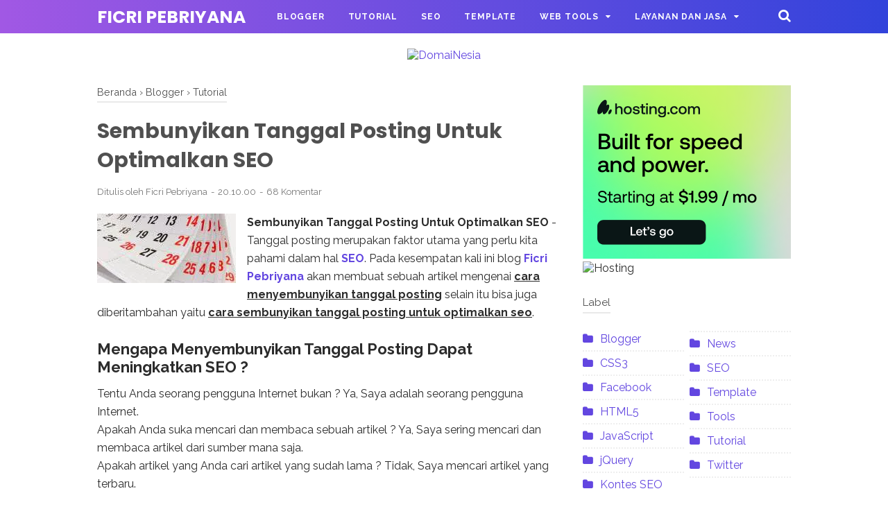

--- FILE ---
content_type: text/html; charset=UTF-8
request_url: https://www.ficripebriyana.com/2014/04/sembunyikan-tanggal-posting-untuk-optimalkan-seo.html?showComment=1398595228229
body_size: 72228
content:
<!DOCTYPE html>
<html class='v2' dir='ltr' lang='id' xmlns='http://www.w3.org/1999/xhtml' xmlns:b='http://www.google.com/2005/gml/b' xmlns:data='http://www.google.com/2005/gml/data' xmlns:expr='http://www.google.com/2005/gml/expr'>
<head>
<meta content='width=device-width, initial-scale=1' name='viewport'/>
<meta content='text/html; charset=UTF-8' http-equiv='Content-Type'/>
<!-- Chrome, Firefox OS and Opera -->
<meta content='#ffffff' name='theme-color'/>
<!-- Windows Phone -->
<meta content='#ffffff' name='msapplication-navbutton-color'/>
<meta content='blogger' name='generator'/>
<link href='https://www.ficripebriyana.com/favicon.ico' rel='icon' type='image/x-icon'/>
<link href='https://www.ficripebriyana.com/2014/04/sembunyikan-tanggal-posting-untuk-optimalkan-seo.html' rel='canonical'/>
<link rel="alternate" type="application/atom+xml" title="Ficri Pebriyana - Atom" href="https://www.ficripebriyana.com/feeds/posts/default" />
<link rel="alternate" type="application/rss+xml" title="Ficri Pebriyana - RSS" href="https://www.ficripebriyana.com/feeds/posts/default?alt=rss" />
<link rel="service.post" type="application/atom+xml" title="Ficri Pebriyana - Atom" href="https://www.blogger.com/feeds/5330405238404179479/posts/default" />

<link rel="alternate" type="application/atom+xml" title="Ficri Pebriyana - Atom" href="https://www.ficripebriyana.com/feeds/1180413290459150909/comments/default" />
<!--Can't find substitution for tag [blog.ieCssRetrofitLinks]-->
<link href='https://blogger.googleusercontent.com/img/b/R29vZ2xl/AVvXsEjZfnGpylaOsJiN_5Rfj1HxyACMThXP2HVgA1FbJ-oJ2jF5As0S5tz55WTT-E6ndYiy0ctPjPqIrdQ1mF09MCFgd6KPq-LRabsh8R9-6UZAavgBynTsS-IG9Qp2ATru2_sxnB2BtrM_dOw/s1600/Sembunyikan+Tanggal+Posting+Untuk+Optimalkan+SEO+-+Ficri+Pebriyana.jpg' rel='image_src'/>
<meta content='Sembunyikan Tanggal Posting Untuk Optimalkan SEO, cara menyembunyikan tanggal posting blog, cara sembunyikan tanggal posting untuk optimalkan seo, Menyembunyikan Tanggal Posting Untuk Optimalkan SEO' name='description'/>
<meta content='https://www.ficripebriyana.com/2014/04/sembunyikan-tanggal-posting-untuk-optimalkan-seo.html' property='og:url'/>
<meta content='Sembunyikan Tanggal Posting Untuk Optimalkan SEO' property='og:title'/>
<meta content='Sembunyikan Tanggal Posting Untuk Optimalkan SEO, cara menyembunyikan tanggal posting blog, cara sembunyikan tanggal posting untuk optimalkan seo, Menyembunyikan Tanggal Posting Untuk Optimalkan SEO' property='og:description'/>
<meta content='https://blogger.googleusercontent.com/img/b/R29vZ2xl/AVvXsEjZfnGpylaOsJiN_5Rfj1HxyACMThXP2HVgA1FbJ-oJ2jF5As0S5tz55WTT-E6ndYiy0ctPjPqIrdQ1mF09MCFgd6KPq-LRabsh8R9-6UZAavgBynTsS-IG9Qp2ATru2_sxnB2BtrM_dOw/w1200-h630-p-k-no-nu/Sembunyikan+Tanggal+Posting+Untuk+Optimalkan+SEO+-+Ficri+Pebriyana.jpg' property='og:image'/>
<!-- Custom Tags -->
<meta content='J1bAUj_R1mShYHFbp8UELLOW_wejuaNvuh-RWVBaJyM' name='google-site-verification'/>
<meta content='C01EFB1EABA55C1125D348DA6029FC35' name='msvalidate.01'/>
<meta content='72a7ace67f99e20d' name='yandex-verification'/>
<meta content='0DneL1fMEoKHy21xoLX97WGnerM' name='alexaVerifyID'/>
<meta content='xxefhn6m2xl72yv9-apjefjweingt0i1l9u82ficq7f35rgw5uhetjsaj0-m12zvp4ywjqi-6ftmotvvy7vomgef8uivt1ufm3cskp6tu7eh4kaove6as15lo9c-0343' name='norton-safeweb-site-verification'/>
<meta content='d767e2ac37b5fa377d7b8100dce31a67' name='p:domain_verify'/>
<meta content='b549919b75bb27adf93a' name='wot-verification'/>
<!-- Title -->
<title>Sembunyikan Tanggal Posting Untuk Optimalkan SEO - Ficri Pebriyana</title>
<!-- Meta keywords otomatis homepage, static page, dan post -->
<meta content='Sembunyikan Tanggal Posting Untuk Optimalkan SEO' name='keywords'/>
<!-- Facebook Open Graph Tag -->
<meta content='Sembunyikan Tanggal Posting Untuk Optimalkan SEO' property='og:title'/>
<meta content='article' property='og:type'/>
<meta content='Sembunyikan Tanggal Posting Untuk Optimalkan SEO, cara menyembunyikan tanggal posting blog, cara sembunyikan tanggal posting untuk optimalkan seo, Menyembunyikan Tanggal Posting Untuk Optimalkan SEO' property='og:description'/>
<meta content='Ficri Pebriyana' property='og:site_name'/>
<style id='page-skin-1' type='text/css'><!--
/*
-----------------------------------------------
Blogger Template Style
----------------------------------------------- */
<Group description="JANGAN DIEDIT">
<Variable name="body.text.font" description="Font" type="font" default="normal normal 14px Raleway, Arial, sans-serif"/>
<Variable name="tabs.font" description="0" type="font" default="normal normal 14px Raleway, Arial, sans-serif"/>
<Variable name="posts.icons.color" description="1" type="color" default="#707070"/>
<Variable name="labels.background.color" description="2" type="color" default="#ffffff"/>
<Variable name="blog.title.font" description="3" type="font" default="normal normal 14px Raleway, Arial, sans-serif"/>
<Variable name="blog.title.color" description="4" type="color" default="#fff"/>
<Variable name="header.icons.color" description="5" type="color" default="#fff"/>
<Variable name="tabs.color" description="14" type="color" default="#ccc"/>
<Variable name="tabs.selected.color" description="6" type="color" default="#fff"/>
<Variable name="tabs.overflow.background.color" description="16" type="color" default="#ffffff"/>
<Variable name="tabs.overflow.color" description="7" type="color" default="#393939"/>
<Variable name="tabs.overflow.selected.color" description="18" type="color" default="#393939"/>
<Variable name="posts.title.font" description="8" type="font" default="normal normal 20px Raleway, Arial, sans-serif"/>
<Variable name="posts.text.font" description="9" type="font" default="normal normal 14px Raleway, Arial, sans-serif"/>
<Variable name="posts.text.color" description="10" type="color" default="#393939"/>
</Group>
/*!************************************************
* Blogger Template Style
**************************************************/
/**
* Eric Meyer&#39;s Reset CSS v2.0 http://meyerweb.com/eric/tools/css/reset/
* http://cssreset.com
*/
html,body,div,span,applet,object,iframe,h1,h2,h3,h4,h5,h6,p,blockquote,pre,a,abbr,acronym,address,big,cite,code,del,dfn,em,img,ins,kbd,q,s,samp,small,strike,strong,sub,sup,tt,var,b,u,i,center,dl,dt,dd,ol,ul,li,fieldset,form,label,legend,table,caption,tbody,tfoot,thead,tr,th,td,article,aside,canvas,details,embed,figure,figcaption,footer,header,hgroup,menu,nav,output,ruby,section,summary,time,mark,audio,video{margin:0;padding:0;border:0;/*font-size:100%;*/font:inherit;vertical-align:baseline;}
/* HTML5 display-role reset for older browsers */
article,aside,details,figcaption,figure,footer,header,hgroup,menu,nav,section{display:block;}body{line-height:1;display:block;}*{margin:0;padding:0;}html{display:block;}blockquote,q{quotes:none;}blockquote::before,blockquote::after,q::before,q::after{content:'';content:none;}table{border-collapse:collapse;border-spacing:0;}
/* Blogger CSS Reset */
.section,.widget{margin:0 0 0 0;padding:0 0 0 0;}
.navbar,.blog-feeds,.feed-links,#backlinks-container,a.home-link,.blog-mobile-link{display:none;}
.quickedit,.edit-post,.item-control{display:none;}
.post-body .separator > a, .post-body .separator > span {margin-left: 0 !important;}
/* FRAMEWORK */
strong,b{font-weight:bold;}
cite,em,i{font-style:italic;}
a:link{color:#6246e0;text-decoration:none;outline:none;}
a:visited{color:#6246e0;text-decoration:none;}
a:hover{color:#505050;text-decoration:none;}
a img{border:none;border-width:0;outline:none;}
abbr,acronym{border-bottom:1px dotted;cursor:help;}
sup,sub{vertical-align:baseline;position:relative;top:-.4em;font-size:86%;}
sub{top:.4em;}small{font-size:86%;}
kbd{font-size:80%;border:1px solid #777;padding:2px 5px;border-bottom-width:2px;border-radius:3px;}
mark{background-color:#ffce00;color:black;}
p,blockquote,pre,table,figure,hr,form,ol,ul,dl{margin:0 0 1.5em;}
hr{height:1px;border:none;background-color:#666;}
h1{font-size:1.8rem}
h2{font-size:1.6rem}
h3{font-size:1.4rem}
h4{font-size:1.2rem}
h5{font-size:1rem}
h6{font-size:0.9rem}
/* heading */
h1,h2,h3,h4,h5,h6 {
margin: 0 0 0.6em;
font-weight: bold;
}
/* list */
ol,ul,dl{margin: .5em 0em .5em 3em}
li{margin: .5em 0}
dt{font-weight: bold}
dd{margin: 0 0 .5em 2em}
/* form */
input,button,select,textarea{font:inherit;font-size:100%;line-height:normal;vertical-align:baseline;}
textarea{display:block;-webkit-box-sizing:border-box;-moz-box-sizing:border-box;box-sizing:border-box;}
/* code & blockquote */
pre,code{font-family:"Courier New",Courier,Monospace;color:inherit;}
pre{white-space:pre;word-wrap:normal;overflow:auto;}
blockquote{background:#f6f6f6;margin-left:2em;margin-right:2em;padding:1em 1em;font-style:italic;font-size:105%;}
blockquote::before {
content: "\f10d";
font-family: FontAwesome;
font-style: normal;
font-weight: normal;
text-decoration: inherit;
padding-right:4px;
color:#666;
}
/* table */
table[border="1"] td, table[border="1"] th {
vertical-align: top;
text-align: left;
font-size: 13px;
padding: 3px 5px;
border: 1px solid #f6f6f6;
}
table[border="1"] th {
background: #eee;
}
table, img {
max-width: 100%;
height: auto;
}
iframe {
max-width: 100%;
}
td.tr-caption {
color: #777;
}
.clear {
clear: both;
}
.clear::after {
visibility: hidden;
display: block;
font-size: 0;
content: " ";
clear: both;
height: 0;
}
/* TRANSISI */
a:link, .label-count, #cssmenu ul ul li, #cssmenu > ul > li.has-sub > a::before, #cssmenu ul ul li.has-sub > a::before, .berlangganan-box input.submit-email[type="submit"], .berlangganan-box input.email-address[type="text"] {
transition: all 0.2s;
-moz-transition: all 0.2s;
-webkit-transition: all 0.2s;
}
.related-post-style-3 .related-post-item {
transition: opacity 0.2s linear;
}
.label-info-th a, .info-1, .info-2, h2.post-title, .post-snippet, .sidebar-sticky {
transition: all .2s linear;
-o-transition: all .2s linear;
-moz-transition: all .2s linear;
-webkit-transition: all .2s linear;
}
.img-thumbnail, .img-thumbnail img {
transition: width .2s linear;
-o-transition: width .2s linear;
-moz-transition: width .2s linear;
-webkit-transition: width .2s linear;
}
#searchfs input[type="search"], h1,h2,h3,h4,h5,h6 {
transition: font-size .2s linear;
-o-transition: font-size .2s linear;
-moz-transition: font-size .2s linear;
-webkit-transition: font-size .2s linear;
}
.img-thumbnail, .img-thumbnail img, .FeaturedPost .post-summary, .FeaturedPost .image, .PopularPosts .item-thumbnail, .PopularPosts .widget-content ul li img, .Profile .widget-content, .PopularPosts .widget-content ul, .list-label-widget-content ul, .label-info-th a, .displaypageNum a, .showpage a, .pagecurrent, #blog-pager-newer-link a, #blog-pager-older-link a, .Profile .profile-link, .label-size, .berlangganan-box, #baca-juga, #baca-juga h2, .related-post-item-thumbnail, #baca-juga ul, .PopularPosts ul li .item-thumbnail-only::before, .PopularPosts ul li .item-content::before, .PopularPosts ul li > a::before {
border-radius: 3px;
}
#share a:first-child {
border-radius: 3px 0 0 3px;
}
#share a:last-child {
border-radius: 0 3px 3px 0;
}
body {
background: #ffffff none repeat scroll top left;
margin: 0 0 0 0;
padding: 0 0 0 0;
color: #2c2c2c;
font: normal normal 16px Raleway, Arial, sans-serif;
text-align: left;
}
/* WRAPPER */
#wrapper {
background: #ffffff;
max-width: 1000px;
margin: 0 auto;
padding: 70px 30px 30px;
overflow: hidden;
}
/* HEADER */
#header-container {
background: #a158e4;
background: linear-gradient(to right, #a158e4, #3243db);
position: absolute;
top: 0;
left: 0;
right: 0;
width: 100%;
z-index: 999;
height: 48px;
}
#header-wrapper {
max-width: 1000px;
margin: 0 auto;
position: relative;
}
.header {
max-width: 400px;
float: left;
margin-right: 28px;
overflow: hidden;
white-space: nowrap;
text-overflow: ellipsis;
}
.header h1.title, .header p.title {
font: bold 25px Poppins, Arial, sans-serif;
color: #ffffff;
margin: 0;
text-transform: uppercase;
line-height: 50px;
}
.header .description {
color: #ffffff;
margin: -10px 0 4px 0;
padding: 0;
font-size: 0.7em;
display: none;
}
.header a, .header a:hover  {
color: #ffffff;
}
.header img {
display: block;
width: auto;
margin: 10px 0;
max-height: 28px;
}
/* POST WRAPPER */
.post-container {
padding-right: 25px;
}
#post-wrapper {
background:transparent;
float:left;
width:70%;
max-width:700px;
margin:0 0 10px;
}
.breadcrumbs {
font-size: 0.9em !important;
}
.breadcrumbs a {
color: #505050;
}
.breadcrumbs a:hover {
color: #6246e0;
}
.post {
margin-bottom: 20px;
}
.post-body {
font:normal normal 16px Raleway, Arial, sans-serif;
color:#2c2c2c;
line-height: 1.65em;
text-align: left;
word-wrap: break-word;
}
h2.post-title, h1.post-title {
font: bold 20px Poppins, Arial, sans-serif;
}
h1.post-title {
font-size: 30px;
margin-bottom: 15px;
}
h2.post-title {
margin-bottom: 10px;
}
h2.post-title a, h1.post-title a, h2.post-title, h1.post-title {
color: #505050;
line-height: 1.425em;
}
h2.post-title a:hover, h1.post-title a:hover {
color: #6246e0;
}
.img-thumbnail {
position: relative;
float: left;
width: 255px;
height: 170px;
margin-top: 3px;
overflow: hidden;
}
.img-thumbnail img {
width: 100%;
display: block;
}
.label-info-th {
display: block;
z-index: 2;
position: relative;
margin-bottom: 10px;
height: 32px;
overflow: hidden;
}
.label-line, .label-line-c {
position:relative;
}
.label-line-c {
text-align: center;
margin-bottom: 6px;
}
.label-line::before, .label-line-c::before {
z-index: 1;
content: "";
width: 100%;
height: 2px;
background: #eeeeee;
position: absolute;
top: 50%;
left: 0;
margin-top: -2px;
}
.label-info-th a {
color: #747474;
background: #ffffff;
display: inline-block;
padding: 6px 12px;
margin: 1px 0;
font-size: 11px;
font-weight: 500;
text-transform: uppercase;
border: 2px solid #eeeeee;
}
.label-info-th a:hover {
color: #6246e0;
}
.post-info {
color: #747474;
font: normal normal 13px Raleway, Arial, sans-serif;
line-height: 1.6em;
}
.post-snippet b, .post-snippet strong, .post-snippet i, .post-snippet em {
font-weight: normal;
font-style: normal;
}
.info-1 {
margin-top: 10px;
}
.info-2 {
margin-top: 10px;
}
.info-3 {
margin-bottom: 1.6em;
}
.post-info a {
display: inline-block;
color: inherit;
}
.post-info a:hover {
color: #6246e0;
}
.author-info::after, .time-info::after, .label-info::after {
content: "-";
padding: 0 2px;
}
.edit-post a {
color: #6246e0;
}
.edit-post a:hover {
color: #505050;
}
.edit-post::before {
content: "-";
padding: 0 2px;
}
/* AUTHOR POST PROFILE */
.author-profile {
overflow: hidden;
margin: 30px 0;
line-height: 1.5;
}
.author-profile img {
border: none;
float: left;
margin-right: 15px;
border-radius: 46px;
}
.author-profile > span {
font-size: 14px;
opacity: 0.8;
}
.author-profile a.g-profile {
font-weight: bold;
color: #505050;
font-size: 18px;
margin-bottom: 5px;
display: inline-block;
}
.author-profile a.g-profile:hover {
color: #6246e0;
}
.author-profile a.g-profile::after {
content: "\f058";
font-family: FontAwesome;
font-style: normal;
font-weight: normal;
text-decoration: inherit;
padding-right: 4px;
color: #6246e0;
}
/* SIDEBAR WIDGET */
#sidebar-wrapper {
background:transparent;
float:right;
width:30%;
max-width:300px;
margin:0 auto;
}
.sidebar h2, .sidebar-sticky h2, .latest-post-title h2, .above-post-widget h2, .comments h3, .breadcrumbs {
font: normal 15px Raleway, Arial, sans-serif;
margin-bottom: 20px;
padding: 0px 0px 5px;
color: #505050;
display: inline-block;
border-bottom: 2px solid #e9e9e9;
}
.section:last-child .widget:last-child, .sidebar .widget, .sidebar-sticky .widget, .above-post-widget .widget, .bellow-header-widget .widget, #blog-pager {
margin:0 0 30px;
clear:both;
}
.sidebar ul, .sidebar ol, .sidebar-sticky ul, .sidebar-sticky ol {
list-style-type:none;
margin: 0;
padding: 0;
}
.sidebar li, .sidebar-sticky li {
margin:5px 0;
padding: 0;
}
.sidebar-sticky {
z-index: 9;
}
.sidebar .widget-content::after, .sidebar-sticky .widget-content::after, .sidebar .widget-content::before, .sidebar-sticky .widget-content::before {
content: "";
display: table;
table-layout: fixed;
clear: both;
}
.bellow-header-widget {
text-align: center;
}
.bellow-header-widget h2 {
display: none;
}
.bellow-header-widget .widget {
overflow: hidden;
}
.bellow-header-widget img, .bellow-header-widget iframe{
max-width: 100%;
border: none;
overflow: hidden;
}
/* CUSTOM WIDGET */
.widget-item-control {
float: right;
height: 20px;
margin-top: -20px;
position: relative;
z-index: 10
}
.widget-item-control a {
opacity: .5
}
.widget-item-control a:hover {
opacity: 1
}
.widget .widget-item-control a img {
border: none;
padding: none;
background: none;
-moz-box-shadow: none;
-webkit-box-shadow: none;
-ie-box-shadow: none;
box-shadow: none
}
.widget ul {
line-height:1.4em;
}
/* GSC */
.gsc-search-box-tools .gsc-search-box .gsc-input {
margin: 3px 0 !important;
}
.gsib_a {
padding: 0px 6px 0 !important;
}
.cse .gsc-search-button-v2, .gsc-search-button-v2 {
padding: 9px 27px !important;
}
/* Label */
.label-size-1,.label-size-2,.label-size-3,.label-size-4,.label-size-5 {
font-size:100%;
opacity:10
}
.cloud-label-widget-content {
text-align:left
}
.label-size {
transition: all 0.25s;
-moz-transition: all 0.25s;
-webkit-transition: all 0.25s;
line-height:1.2;
display: block;
float: left;
margin: 0 3px 3px 0;
color: #6246e0;
font-size: 13px;
text-transform: uppercase;
border: 1px solid #6246e0;
}
.label-size a,.label-size span{
display: inline-block;
color: #6246e0;
padding: 6px 8px;
}
.label-size:hover {
border: 1px solid #505050;
}
.label-size:hover a, .label-size:hover .label-count {
color: #505050;
}
.label-count {
margin-left: -12px;
margin-right: 0px;
}
.list-label-widget-content ul {
-moz-column-count: 2;
-moz-column-gap: 8px;
-webkit-column-count: 2;
-webkit-column-gap: 8px;
column-count: 2;
column-gap: 8px;
}
.list-label-widget-content ul li {
border-bottom: 2px dotted #eeeeee;
padding-bottom: 5px;
margin: 0 0;
padding-top: 5px;
}
.bellow-header-widget .cloud-label-widget-content {
}
.bellow-header-widget .cloud-label-widget-content .label-size {
font-weight: bold;
}
.bellow-header-widget .cloud-label-widget-content .label-size a, .bellow-header-widget .cloud-label-widget-content .label-size span {
padding:  15px 20px;
}
/* Feed */
.Feed ul li {
display: block;
margin: 0 0 10px;
}
.Feed ul li:last-child {
margin-bottom: 10px;
}
.Feed .item-date, .Feed .item-author {
color: #999;
}
.Feed .item-title {
font-weight: bold;
}
/* Popular Posts */
.PopularPosts .widget-content ul, .PopularPosts .widget-content ul li {
margin: 0 0;
padding: 0 0;
list-style:none;
border:none;
outline:none;
}
.PopularPosts .widget-content ul {
margin: 0;
list-style:none;
counter-reset:num;
}
.PopularPosts .widget-content ul li img {
display: block;
width: 70px;
height: 70px;
float: left;
}
.PopularPosts .widget-content ul li {
margin: 0 0 15px;
counter-increment: num;
position: relative;
}
.PopularPosts ul li:last-child {
margin-bottom: 0px;
}
.PopularPosts ul li .item-thumbnail-only::before, .PopularPosts ul li .item-content::before, .PopularPosts ul li > a::before {
color: #6246e0 !important;
}
.PopularPosts ul li .item-thumbnail-only::after, .PopularPosts ul li .item-content::after, .PopularPosts ul li > a::after {
background: #eeeeee;
}
.PopularPosts .item-title {
line-height: 1.6;
margin-right: 8px;
min-height: 40px;
font-weight: bold;
}
.PopularPosts .item-thumbnail {
float: left;
margin-right: 8px;
}
.PopularPosts .item-snippet {
line-height: 1.6em;
font-size: 14px;
margin-top: 8px;
opacity: 0.925;
}
.PopularPosts ul li > a {
font-weight: bold;
}
/* Featured Post */
.FeaturedPost .post-summary {
background: #f7f7f7;
position: relative;
padding: 0;
min-height: 190px;
max-height: 450px;
overflow: hidden;
}
.FeaturedPost .post-summary h3 {
font: bold 20px Poppins, Arial, sans-serif;
position: absolute;
bottom: 58px;
z-index: 1;
font-size: 28px;
margin: 0 15px;
}
.FeaturedPost .post-summary h3::after {
content:"";
position:absolute;
top:-0.25em;
right:100%;
bottom:-0.25em;
width:0.25em;
}
.FeaturedPost .post-summary h3 a {
color: #505050;
background: #ffffff;
padding: 3px 8px;
-webkit-box-decoration-break: clone;
-o-box-decoration-break: clone;
box-decoration-break: clone;
}
.FeaturedPost .post-summary h3 a:hover {
color: #6246e0;
}
.FeaturedPost .post-summary p {
position: absolute;
background: #ffffff;
color: #505050;
padding: 3px 8px;
bottom: 15px;
margin: 0 15px;
overflow: hidden;
text-overflow: ellipsis;
white-space: nowrap;
width: 90%;
-webkit-box-sizing: border-box;
-moz-box-sizing: border-box;
box-sizing: border-box;
}
.FeaturedPost .image {
display: block;
}
/* Profile */
.Profile .widget-content {
text-align: center;
padding: 30px;
margin: 0 auto;
max-width: 300px;
border: 2px solid #eeeeee;
}
.Profile .profile-img {
border-radius: 50%;
float: none;
}
.Profile .profile-name-link {
color: #2c2c2c;
font-size: .9em;
opacity: 1;
overflow: hidden;
}
.Profile .profile-name-link:hover {
color: #6246e0;
}
.Profile .profile-link {
border-style: solid;
border-width: 1px;
cursor: pointer;
font-size: 14px;
padding: 6px 22px;
display: inline-block;
line-height: normal;
}
.profile-textblock {
margin: .8em 0;
font-size: 14px;
line-height: 1.5em;
}
.profile-img {
float: left;
display:inline;
opacity:10;
margin:0 6px 3px 0;
}
.profile-data {
margin: 0;
}
.profile-datablock {
margin: .5em 0;
}
.profile-name-link {
background: no-repeat left top;
box-sizing: border-box;
display: inline-block;
max-width: 100%;
min-height: 20px;
padding-left: 20px;
}
/* Archive */
#ArchiveList .toggle {
cursor: pointer;
font-family: Arial, sans-serif;
}
#ArchiveList .toggle-open {
_font-size: 1.7em;
line-height: .6em;
}
#ArchiveList {
text-align: left;
}
#ArchiveList a.post-count-link, #ArchiveList a.post-count-link:link, #ArchiveList a.post-count-link:visited {
text-decoration: none;
}
#ArchiveList a.toggle, #ArchiveList a.toggle:link, #ArchiveList a.toggle:visited, #ArchiveList a.toggle:hover {
color: #a0a0a0;
text-decoration: none;
}
.BlogArchive #ArchiveList ul li {
background: none;
list-style: none;
list-style-image: none;
list-style-position: outside;
border-width: 0;
padding-left: 15px;
text-indent: -15px;
margin: .25em 0;
background-image: none;
}
.BlogArchive #ArchiveList ul ul li {
padding-left: 1.2em;
}
.BlogArchive #ArchiveList ul {
margin: 0;
padding: 0;
list-style: none;
list-style-image: none;
border-width: 0;
}
.BlogArchive #ArchiveList ul.posts li {
padding-left: 1.3em;
}
#ArchiveList .collapsed ul {
display: none;
}
/* Artikel Terbaru */
.artikel-terbaru ul li {
border-bottom: 2px dotted #eeeeee;
padding-bottom: 8px;
margin-bottom: 8px;
font-weight: bold;
}
.LinkList ul li, .PageList ul li {
border-bottom: 2px dotted #eeeeee;
padding: 6px 0px;
}
.artikel-terbaru ul li::before, .list-label-widget-content ul li::before, .LinkList ul li::before, .PageList ul li::before {
content: "\f14b";
font-family: FontAwesome;
font-style: normal;
font-weight: normal;
text-decoration: inherit;
margin-right: 6px;
color: #6246e0;
}
.artikel-terbaru ul li::before {
content: "\f14b";
}
.list-label-widget-content ul li::before {
content: "\f07b";
}
.LinkList ul li::before {
content: "\f14c";
}
.PageList ul li::before {
content: "\f249";
}
/* SUBSCRIBER BOX */
.berlangganan-box {
background: #a158e4;
background: linear-gradient(to right, #a158e4, #3243db);
color: #ffffff;
padding: 15px;
margin: 20px 0;
text-align: center;
}
.berlangganan-box p {
margin:15px 0;
}
.berlangganan-box input.email-address[type="text"] {
width: 60%;
padding: 10px;
text-align: center;
border-radius: 2px;
border: none;
outline: none;
}
.berlangganan-box input.submit-email[type="submit"] {
background: #fff;
padding: 10px 15px;
border-radius: 2px;
color: #2c2c2c;
border: none;
outline: none;
}
.berlangganan-box input.submit-email[type="submit"]:hover {
background: #2c2c2c;
color: #fff;
cursor: pointer;
}
.berlangganan-box input.email-address[type="text"]:focus {
background: #fffcd2;
}
/* Back to top */
#back-to-top {
background:#6246e0;
color:#ffffff;
padding:8px 10px;
font-size:24px;
border-radius: 22px;
}
.back-to-top {
position: fixed !important;
position: absolute;
bottom: 25px;
right: 20px;
z-index: 998;
}
/* Share button */
.share-this-pleaseeeee {
display: inline-block;
margin: 0;
color: #747474;;
text-transform: uppercase;
font-size: 16px;
background: #fff;
z-index: 1;
position: relative;
padding: 0 10px;
font-weight: bold;
}
#share-container {
margin: 20px auto 30px;
overflow: hidden;
}
#share {
width: 100%;
text-align: center;
}
#share a {
width: 25%;
height: 40px;
display: block;
font-size: 24px;
color: #fff;
transition: opacity 0.15s linear;
float: left;
}
#share a:hover {
opacity: 0.8;
}
#share i {
position: relative;
top: 50%;
transform: translateY(-50%);
}
.facebook {
background: #3b5998;
}
.twitter {
background: #55acee;
}
.linkedin {
background: #0077b5;
}
.pinterest {
background: #cb2027;
}
.whatsapp {
background: #25d366;
}
/* Status Msg */
.status-msg-wrap {
font-size: 110%;
width: 90%;
margin: 0 auto 15px;
position: relative;
}
.status-msg-border {
border: none;
filter: alpha(opacity=40);
-moz-opacity: .4;
opacity: .4;
width: 100%;
position: relative;
}
.status-msg-bg {
background-color: transparent;
opacity: .8;
filter: alpha(opacity=30);
-moz-opacity: .8;
width: 100%;
position: relative;
z-index: 1;
}
.status-msg-body {
text-align: center;
padding: .3em 0;
width: 100%;
position: absolute;
z-index: 4;
}
.status-msg-hidden {
visibility: hidden;
padding: .3em 0;
}
.status-msg-wrap a {
padding-left: .4em;
}
/* SLOT IKLAN */
.iklan-tengah1 .widget, .iklan-tengah2 .widget, .iklan-bawah .widget, .iklan-atas .widget, .iklan-tengah1 .widget-content, .iklan-tengah2 .widget-content, .iklan-bawah .widget-content, .iklan-atas .widget-content {
margin:0 !important;
}
.iklan-tengah1 h2, .iklan-tengah2 h2, .iklan-bawah h2, .iklan-atas h2 {
display: none;
}
#kode-iklan-atas ins, #kode-iklan-bawah ins, #kode-iklan-tengah1 ins, #kode-iklan-tengah2 ins {
margin: 20px 0;
}
.post-body #kode-iklan-tengah1, .post-body #kode-iklan-tengah2, .post-body #kode-iklan-bawah, .post-body #kode-iklan-atas {
text-align: center;
display: block;
}
.post-body #baca-juga {
display: block;
}
/* PAGE NAVIGATION */
#blog-pager {
clear:both !important;
padding:2px 0;
text-align: center;
}
#blog-pager-newer-link a {
float:left;
display:block;
}
#blog-pager-older-link a {
float:right;
display:block;
}
.displaypageNum a,.showpage a,.pagecurrent, #blog-pager-newer-link a, #blog-pager-older-link a {
font-size: 14px;
padding: 8px 12px;
margin: 2px 3px 2px 0px;
display: inline-block;
color: #6246e0;
border: 1px solid #6246e0;
}
#blog-pager-older-link a:hover, #blog-pager-newer-link a:hover, a.home-link:hover, .displaypageNum a:hover,.showpage a:hover, .pagecurrent {
color: #505050;
border: 1px solid #505050;
}
.showpageOf {
display: none !important;
}
#blog-pager .pages {
border: none;
}
/* FOOTER NAV MENU */
#footer-navmenu {
background: #000000;
padding: 25px 0px;
font: bold 14px Raleway, Arial, sans-serif;
color: #ffffff;
}
#footer-navmenu-container {
max-width: 1000px;
margin: 0 auto;
text-align: center;
}
#footer-navmenu ul {
list-style: none;
margin: 0;
}
#footer-navmenu ul li {
display: inline-block;
margin: 6px 0;
}
#footer-navmenu ul li::after {
content:"/";
}
#footer-navmenu ul li:last-child::after {
content:"";
}
#footer-navmenu ul li a {
color: #ffffff;
margin: 0 15px;
}
#footer-navmenu ul li a:hover {
color: #ffffff;
border-bottom: 2px solid #ffffff;
}
/* FOOTER WIDGET */
#footer-widget-container {
background: #f7f7f7;
font-size: 18px;
}
.footer-widget {
max-width: 1000px;
margin: 0 auto;
text-align: center;
}
.footer-widget h2 {
display: none;
}
.footer-widget .widget {
margin-bottom: 0px !important;
padding: 20px 0px;
}
/* SOCIAL ICON */
ul.nav-social {
list-style: none;
margin: 0;
padding: 0;
}
ul.nav-social li {
display: inline-block;
padding: 0px 15px;
margin: 0;
}
ul.nav-social li a {
color: #979797;
}
ul.nav-social li a:hover {
color:#555;
}
ul.nav-social li a.fcb:hover {
color:#3B5A9B;
}
ul.nav-social li a.gpl:hover {
color:#DD4B39;
}
ul.nav-social li a.twt:hover {
color:#1BB2E9;
}
ul.nav-social li a.ytb:hover {
color:#ED3F41;
}
ul.nav-social li a.lkdn:hover {
color:#007fb2;
}
ul.nav-social li a.igicon:hover {
color:#527fa4;
}
/* SEARCH FORM */
.search-icon {
position: absolute;
top: 11px;
right: 0px;
font-size: 19px;
}
.search-icon a {
color: #ffffff;
}
#searchfs {
position: fixed;
z-index:9999;
top: 0px;
left: 0px;
width: 100%;
height: 100%;
background-color: rgba(0, 0, 0, 0.8);
-webkit-transition: all 0.1s ease-in-out;
-moz-transition: all 0.1s ease-in-out;
-o-transition: all 0.1s ease-in-out;
-ms-transition: all 0.1s ease-in-out;
transition: all 0.1s ease-in-out;
-webkit-transform: translate(0px, -100%) scale(0, 0);
-moz-transform: translate(0px, -100%) scale(0, 0);
-o-transform: translate(0px, -100%) scale(0, 0);
-ms-transform: translate(0px, -100%) scale(0, 0);
transform: translate(0px, -100%) scale(0, 0);
opacity: 0;
}
#searchfs.open {
-webkit-transform: translate(0px, 0px) scale(1, 1);
-moz-transform: translate(0px, 0px) scale(1, 1);
-o-transform: translate(0px, 0px) scale(1, 1);
-ms-transform: translate(0px, 0px) scale(1, 1);
transform: translate(0px, 0px) scale(1, 1);
opacity: 1;
z-index: 9999;
}
#searchfs input[type="search"] {
position: absolute;
top: 50%;
left: 0;
margin-top: -51px;
width: 70%;
margin-left: 15%;
color: rgb(255, 255, 255);
background: transparent;
border-top: 1px solid rgba(255, 255, 255, .8);
border-bottom: 2px solid rgba(255, 255, 255, .5);
border-left: 0px solid transparent;
border-right: 0px solid transparent;
font-size: 40px;
text-align: center;
outline: none;
padding: 10px;
}
#searchfs .close {
position: fixed;
bottom: 50%;
right: 50%;
color: #fff;
background-color: transparent;
opacity: 0.8;
font-size: 40px;
border: none;
outline: none;
margin-bottom: 60px;
margin-right: -10px;
}
#searchfs .close:hover {
cursor: pointer;
}
/* NAV MENU */
#cssmenu, #cssmenu ul, #cssmenu ul li, #cssmenu ul li a, #cssmenu #head-mobile {
border: 0;
list-style: none;
line-height: 1;
display: block;
-webkit-box-sizing: border-box;
-moz-box-sizing: border-box;
box-sizing: border-box;
}
#cssmenu ul li a {
position: relative;
}
#cssmenu #head-mobile {
position: relative;
}
#cssmenu {
text-align: left;
}
#cssmenu ul {
margin: 0;
display: block;
height: 48px;
}
#cssmenu #head-mobile {
display: none;
position: relative;
}
#cssmenu > ul > li {
float: left;
margin: 0;
}
#cssmenu > ul > li > a {
padding: 0 17px;
font: bold 12px Raleway, Arial, sans-serif;
line-height: 48px;
letter-spacing: 0.8px;
text-decoration: none;
text-transform: uppercase;
color: #ffffff;
}
#cssmenu > ul > li:hover > a, #cssmenu ul li.active a {
color: #ffffff;
}
#cssmenu > ul > li:hover, #cssmenu ul li.active:hover, #cssmenu ul li.active, #cssmenu ul li.has-sub.active:hover {
background: rgba(64,64,64,0.1);
-webkit-transition: background .2s ease;
-ms-transition: background .2s ease;
transition: background .2s ease;
}
#cssmenu ul li.has-sub {
position: relative;
}
#cssmenu > ul > li.has-sub > a::after, #cssmenu ul ul li.has-sub > a::after {
content: "\f0d7";
font-family: FontAwesome;
font-style: normal;
font-weight: normal;
text-decoration: inherit;
margin-left: 10px;
}
#cssmenu ul ul li.has-sub > a::after {
content: "\f0da";
}
#cssmenu > ul > li.has-sub:hover > a::after {
content: "\f0d8";
}
#cssmenu ul ul {
height: auto;
position: absolute;
left: -9999px;
z-index: 1;
-webkit-box-shadow: 0 2px 8px 0 rgba(0,0,0,0.15);
box-shadow: 0 2px 8px 0 rgba(0,0,0,0.15);
opacity: 0;
transform: translateY(-2em);
transition: all 0.3s ease-in-out 0s;
}
#cssmenu li:hover > ul {
left: auto;
opacity: 1;
transform: translateY(0%);
transition-delay: 0s, 0s, 0.3s;
}
#cssmenu ul ul li {
background: #f7f7f7;
margin: 0;
}
#cssmenu ul ul li:hover {
background: #e9e9e9;
}
#cssmenu ul ul ul{
margin-left: 100%;
top: 0
}
#cssmenu ul ul li a {
font: 400 12px Raleway, Arial, sans-serif;
border-bottom: 1px solid rgba(150,150,150,0.15);
padding: 0 17px;
line-height: 42px;
max-width: 100%;
text-decoration: none;
color: #747474;
white-space: nowrap;
text-overflow: ellipsis;
overflow: hidden;
}
#cssmenu ul ul li:last-child > a,#cssmenu ul ul li.last-item > a {
border-bottom: 0
}
#cssmenu ul ul li.has-sub:hover, #cssmenu ul li.has-sub ul li.has-sub ul li:hover {
background: #e9e9e9;
}
@media screen and (min-width:801px){
#cssmenu ul {
display: block !important;
}
}
@media screen and (max-width:800px){
#cssmenu {
float: none;
}
#cssmenu ul {
background: #f7f7f7;
width: 100%;
display: none;
height: auto;
-webkit-box-shadow: 0 2px 8px 0 rgba(0,0,0,0.15);
box-shadow: 0 2px 8px 0 rgba(0,0,0,0.15);
}
#cssmenu > ul {
max-height: calc(100vh - 48px);
overflow-y: auto;
}
#cssmenu ul ul {
-webkit-box-shadow: none;
box-shadow: none;
display:none;
opacity: 1;
transform: translateY(0%);
transition: unset;
}
#cssmenu li:hover > ul {
transition-delay: 0s, 0s, 0s;
}
#cssmenu ul li {
width: 100%;
border-top: 1px solid rgba(150,150,150,0.15);
background: #f7f7f7;
}
#cssmenu > ul > li:hover, #cssmenu ul li.active:hover, #cssmenu ul li.active, #cssmenu ul li.has-sub.active:hover {
background: #e9e9e9;
}
#cssmenu > ul > li:hover > a, #cssmenu ul li.active a {
color: #747474;
}
#cssmenu ul ul li a {
padding: 0 25px;
}
#cssmenu ul li a, #cssmenu ul ul li a {
width: 100%;
border-bottom: 0;
color: #747474;
}
#cssmenu > ul > li {
float: none;
position: relative;
}
#cssmenu ul ul li.has-sub ul li a {
padding-left: 35px
}
#cssmenu ul ul, #cssmenu ul ul ul {
position: relative;
left: 0;
width: 100%;
margin: 0;
text-align: left
}
#cssmenu > ul > li.has-sub > a::after, #cssmenu ul ul > li.has-sub > a::after {
display: none
}
#cssmenu #head-mobile {
display: block;
padding: 24px;
color: #fff;
font-size: 12px;
font-weight: bold
}
.button {
width: 25px;
height: 20px;
position: absolute;
right: 0;
top: 14px;
cursor: pointer;
z-index: 2;
outline: none;
}
.mline1, .mline2, .mline3 {
position: absolute;
left: 0;
display: block;
height: 3px;
width: 22px;
background: #ffffff;
content:'';
border-radius: 5px;
transition: all 0.2s;
}
.mline1 {
top: 0;
}
.mline2 {
top: 7px;
}
.mline3 {
top: 14px;
}
.button.menu-opened .mline1 {
top: 8px;
border: 0;
height: 3px;
width: 22px;
background: #ffffff;
-webkit-transform: rotate(45deg);
-moz-transform: rotate(45deg);
-ms-transform: rotate(45deg);
-o-transform: rotate(45deg);
transform: rotate(45deg)
}
.button.menu-opened .mline2 {
top: 8px;
background: #ffffff;
width: 22px;
-webkit-transform: rotate(-45deg);
-moz-transform: rotate(-45deg);
-ms-transform: rotate(-45deg);
-o-transform: rotate(-45deg);
transform: rotate(-45deg)
}
.button.menu-opened .mline3 {
display: none;
height:0;
}
#cssmenu .submenu-button {
position: absolute;
z-index: 99;
right: 0;
top: 0;
cursor: pointer;
}
#cssmenu .submenu-button::after {
content: "\f0d7";
font-family: FontAwesome;
font-style: normal;
font-weight: normal;
text-decoration: inherit;
margin: 0 20px;
color: #747474;
line-height: 42px;
}
#cssmenu .submenu-opened::after {
content: "\f0d8";
}
#cssmenu ul ul .submenu-button::after {
line-height: 36px;
}
#cssmenu ul ul ul li.active a{
border-left: none
}
#cssmenu > ul > li.has-sub > ul > li.active > a,#cssmenu > ul ul > li.has-sub > ul > li.active > a{
border-top: none
}
}
/* FOOTER */
#footer-container {
background: #000000;
padding: 20px 5px;
overflow: hidden;
color: #dcdcdc;
font-size: 12px;
text-align: center;
}
#footer-wrapper {
max-width: 1000px;
margin: 0 auto;
}
#footer-wrapper a {
color: #dcdcdc;
}
#footer-wrapper a:hover {
color: #ffffff;
}
/* BACA JUGA */
#baca-juga {
display: none;
position: relative;
}
#baca-juga h2 {
color: #747474;
position: absolute;
top: -15px;
left: 3.5em;
border: 2px solid #eeeeee;
padding: 2px 12px;
font-size: 14px;
background: #ffffff;
font-weight: bold;
z-index: 1;
}
#baca-juga a {
font-weight: bold;
font-size: 14px;
display: block;
padding: 0;
}
#baca-juga ul {
max-width: 75%;
margin: 1.5em 0 1.5em 2em;
padding: 20px 20px 10px 40px;
position: relative;
border: 2px solid #eeeeee;
}
#baca-juga li {
padding: 0px;
margin: .6em 0;
}
/* RELATED POSTS */
.related-post {
margin: 30px auto 0;
overflow: hidden;
}
.related-post h4 {
position:relative;
margin: 0;
display: inline-block;
font-weight: bold;
color: #747474;
text-transform: uppercase;
font-size: 16px;
z-index: 1;
background: #fff;
padding: 0 10px;
}
.related-post ul {
padding: 0 !important;
font-size: 14px;
}
/* Style 3 */
.related-post-style-3,
.related-post-style-3 li {
margin: 0;
padding: 0;
list-style: none;
word-wrap: break-word;
overflow: hidden;
}
.related-post-style-3 .related-post-item {
float: left;
width: 23.5%;
height: auto;
margin-right: 2%;
margin-bottom: 10px;
}
.related-post-style-3 .related-post-item:nth-of-type(4n+0) {
margin-right: 0;
}
.related-post-style-3 .related-post-item:nth-of-type(4n+1) {
clear: both;
}
.related-post-style-3 .related-post-item:hover {
opacity: 0.7;
}
.related-post-style-3 .related-post-item-thumbnail {
display: block;
max-height: none;
background-color: transparent;
border: none;
padding: 0;
max-width: 100%;
}
.related-post-style-3 .related-post-item-title {
color: #444;
}
.related-post-style-3 .related-post-item-tooltip {
padding: 10px 0;
}
.related-post-item-tooltip .related-post-item-title {
font-weight: bold;
display: block;
}
@media only screen and (max-width:480px){
.related-post-style-3 .related-post-item {
width: 48%;
margin-right: 4%;
}
.related-post-style-3 .related-post-item:nth-of-type(2n+0) {
margin-right: 0;
}
.related-post-style-3 .related-post-item:nth-of-type(2n+1) {
clear: both;
}
}
.contact-form-widget {
}
.contact-form-success-message, .contact-form-error-message {
background: #f9edbe;
border: 0 solid #f0c36d;
font-size: 14px;
text-align: center;
max-width: 500px;
border-radius: 3px;
}
.contact-form-success-message-with-border, .contact-form-error-message-with-border {
background: #f9edbe;
border: 1px solid #f0c36d;
font-size: 14px;
text-align: center;
max-width: 600px;
border-radius: 3px;
box-sizing: border-box;
padding: 5px 10px;
}
.contact-form-cross {
height: 11px;
margin: 0 5px;
vertical-align: -8.5%;
width: 11px;
}
.contact-form-email, .contact-form-name {
color: inherit;
height: 40px;
margin-top: 5px;
max-width: 300px;
width: 100%;
padding: 0 15px;
border-radius: 3px;
border: 1px solid #cacaca;
box-sizing: border-box;
}
.contact-form-email-message {
color: inherit;
margin-top: 5px;
vertical-align: top;
max-width: 600px;
width: 100%;
border-radius: 3px;
border: 1px solid #cacaca;
padding: 15px;
}
.contact-form-email:hover, .contact-form-name:hover, .contact-form-email-message:hover {
outline: none;
border: 1px solid #6246e0;
}
.contact-form-email:focus, .contact-form-name:focus, .contact-form-email-message:focus {
outline: none;
border: 1px solid #6246e0;
}
.contact-form-name, .contact-form-email, .contact-form-email-message {
background: #f8f8f8;
}
.contact-form-button {
display: block;
font-size: 14px;
line-height: 24px;
padding: 5px 20px;
margin: 30px 0;
text-align: center;
border: none;
background: #6246e0;
color: #fff;
border-radius: 3px;
font-weight: bold;
}
.contact-form-button:hover, .contact-form-button.hover {
cursor: pointer;
outline: none;
opacity: .85;
}
.contact-form-button.focus, .contact-form-button.right.focus, .contact-form-button.mid.focus, .contact-form-button.left.focus {
outline: none;
}
.contact-form-button-submit:focus, .contact-form-button-submit.focus {
outline: none;
opacity: .85;
}
.swajib {
font-weight: bold;
color: #e85e5e;
}
.ctitles {
font-weight: bold;
display: block;
margin: 30px 0 0;
}
/* COMMENT FORM */
#comments-block {
margin: 15px 0;
}
.comment-body {
padding: 15px 0;
margin: 0 0;
}
.comment-body p {
margin: 0;
}
.comment-form {
overflow: hidden;
margin-top: 20px;
}
.comment-footer {
margin: 0 0 30px;
}
#comments-block .avatar-image-container {
display: none;
}
h4#comment-post-message {
display: none;
margin: 0 0 0 0;
}
.comments{
clear: both;
margin-top: 10px;
margin-bottom: 0
}
.comments .comments-content{
font-size: 14px;
margin-bottom: 30px
}
.comments .comments-content .comment-thread ol{
text-align: left;
margin: 13px 0;
padding: 0;
list-style: none;
}
.comment .avatar-image-container {
float: left;
max-height: 36px;
overflow: hidden;
width: 36px;
}
.comments .avatar-image-container img {
max-width: 34px;
border-radius: 17px;
}
.comments .comment-block {
position: relative;
padding: 20px;
margin-left: 45px;
border: 2px solid #eeeeee;
border-radius: 10px;
word-break: break-word;
}
.comments .comments-content .comment-replies{
margin:10px 0;
margin-left:45px
}
.comments .comments-content .comment-thread:empty{
display:none
}
.comments .comment-replybox-single {
margin-left:45px;
margin: 20px 0;
}
.comments .comment-replybox-thread {
margin: 20px 0;
}
.comments .comments-content .comment{
margin-bottom:6px;
padding:0
}
.comments .comments-content .comment:first-child {
padding:0;
margin:0
}
.comments .comments-content .comment:last-child {
padding:0;
margin:0
}
.comments .comment-thread.inline-thread .comment, .comments .comment-thread.inline-thread .comment:last-child {
margin:0px 0px 5px 14%
}
.comment .comment-thread.inline-thread .comment:nth-child(6) {
margin:0px 0px 5px 12%;
}
.comment .comment-thread.inline-thread .comment:nth-child(5) {
margin:0px 0px 5px 10%;
}
.comment .comment-thread.inline-thread .comment:nth-child(4) {
margin:0px 0px 5px 8%;
}
.comment .comment-thread.inline-thread .comment:nth-child(3) {
margin:0px 0px 5px 4%;
}
.comment .comment-thread.inline-thread .comment:nth-child(2) {
margin:0px 0px 5px 2%;
}
.comment .comment-thread.inline-thread .comment:nth-child(1) {
margin:0px 0px 5px 0;
}
.comments .comments-content .comment-thread{
margin:0;
padding:0
}
.comments .comments-content .inline-thread{
background:#fff;
margin:0
}
.comments .comments-content .icon.blog-author {
display:inline;
height: 18px;
margin: 0 0 -4px 6px;
width: 18px;
}
.comments .comments-content .icon.blog-author::after {
content:"\f058";
font-family: FontAwesome;
font-style: normal;
font-weight: normal;
text-decoration: inherit;
padding-right:4px;
color:#6246e0;
}
.comments .comments-content .comment-header {
font-size:14px;
margin: 0 0 15px;
}
.comments .comments-content .comment-content {
margin: 0 0 15px;
text-align: left;
line-height: 1.6;
}
.comments .comments-content .datetime {
margin-left: 6px;
}
.comments .comments-content .datetime a {
color:#bbbbbb;
}
.comments .comments-content .user {
font-weight: bold;
font-style: normal;
}
.comments .comment .comment-actions a {
display: inline-block;
font-size: 13px;
line-height: 15px;
margin: 4px 8px 0 0;
}
.comments .continue a {
display:inline-block;
font-size:13px;
padding: .5em;
}
.comments .comment .comment-actions a:hover, .comments .continue a:hover{
text-decoration:underline;
}
.pesan-komentar {
}
.pesan-komentar p {
margin: 5px 0 15px;
}
.deleted-comment {
font-style: italic;
opacity: .5;
}
.comments .comments-content .loadmore {
cursor: pointer;
margin-top: 3em;
max-height: 3em
}
.comments .comments-content .loadmore.loaded {
max-height: 0;
opacity: 0;
overflow: hidden
}
.comments .thread-chrome.thread-collapsed {
display: none
}
.comments .thread-toggle {
display: inline-block
}
.comments .thread-toggle .thread-arrow {
display: inline-block;
height: 6px;
margin: .3em;
overflow: visible;
padding-right: 4px;
width: 7px
}
.comments .thread-expanded .thread-arrow {
background: url("[data-uri]") no-repeat scroll 0 0 transparent
}
.comments .thread-collapsed .thread-arrow {
background: url("[data-uri]") no-repeat scroll 0 0 transparent
}
.comments .hidden {
display: none
}
@media screen and (max-device-width:480px) {
.comments .comments-content .comment-replies {
margin-left: 0
}
}
/* MEDIA QUERY */
@media only screen and (max-width:1080px){
#wrapper {
margin: 0 auto;
}
.footer-widget, #footer-navmenu-container {
max-width: 100%;
}
#header-wrapper, .footer-widget .widget, #footer-navmenu-container {
padding-left: 30px;
padding-right: 30px;
}
.sticky-mobile {
margin-right: 30px;
}
.img-thumbnail {
width: 240px;
height: 160px;
}
.search-icon {
right: 30px;
}
}
@media only screen and (max-width:800px){
#header-wrapper {
padding-left: 0px;
padding-right: 0px;
position: relative;
}
#wrapper {
padding: 70px 20px 20px;
}
#cssmenu > ul > li > a {
padding: 0x 20px;
line-height: 42px;
}
.footer-widget .widget, #footer-navmenu-container {
padding-left: 20px;
padding-right: 20px;
}
.button {
left: 20px;
}
.header {
position: absolute;
top: 0;
left: 45px;
right: 45px;
z-index: 1;
text-align: center;
float: none;
display: inline-block;
max-width: 100%;
margin-right: 0;
}
.header img {
display: inline-block !important;
}
.img-thumbnail {
width: 180px;
height: 120px;
}
.search-icon {
right: 20px;
}
}
@media only screen and (max-width:768px){
#post-wrapper, #sidebar-wrapper {
float:none;
width:100%;
max-width:100%
}
.post-container {
padding: 0 0 20px 0;
}
}
@media only screen and (max-width:640px){
#wrapper {
padding: 70px 15px 15px;
}
#cssmenu > ul > li > a {
padding: 0 15px;
}
.footer-widget .widget, #footer-navmenu-container {
padding-left: 15px;
padding-right: 15px;
}
.button {
left: 15px;
}
#post-wrapper, #sidebar-wrapper {
float:none;
width:100%;
max-width:100%
}
.search-icon {
right: 15px;
}
}
@media only screen and (max-width:480px){
#footer-navmenu ul li a {
margin: 0px 8px;
}
ul.nav-social li {
padding: 0px 8px;
}
.img-thumbnail {
width: calc(100% + 30px);
margin: 0px 0px 15px -15px;
height: 160px;
position: relative;
overflow: hidden;
}
.img-thumbnail img {
width: 100%;
height: auto;
position: absolute;
top: -100%;
left: 0;
right: 0;
bottom: -100%;
margin: auto;
}
.post-snippet {
margin-top: 10px;
}
blockquote {
margin-left:0;
margin-right:0;
}
#baca-juga ul {
max-width: 100%;
margin: 1.5em 0 1.5em 0;
}
h1{font-size:170%}
h2{font-size:150%}
h3{font-size:130%}
h4{font-size:120%}
h5{font-size:110%}
h6{font-size:100%}
h2.post-title {
font-size: 18px;
display: inline;
}
h1.post-title {
font-size: 24px;
}
.section:last-child .widget:last-child, .sidebar .widget, .sidebar-sticky .widget, .above-post-widget .widget, .bellow-header-widget .widget, #blog-pager {
margin:0 0 20px;
}
.comments .comments-content .comment-replies{
margin-left:20px !important;
}
.comments .comment-block {
padding: 15px !important;
}
.comment .comment-thread.inline-thread .comment {
margin: 0 0 0 0 !important;
}
iframe#comment-editor {
min-height: 270px;
}
#searchfs input[type="search"] {
font-size: 26px;
}
.FeaturedPost .post-summary {
width: calc(100% + 30px);
margin: 0px 0px 15px -15px;
}
.FeaturedPost .post-summary, .FeaturedPost .image, .img-thumbnail, .img-thumbnail img {
border-radius: unset;
}
.FeaturedPost .post-summary h3 {
font-size: 20px;
margin: 0 10px;
}
.FeaturedPost .post-summary p {
margin: 0 10px;
}
#baca-juga {
max-width: 100%;
}
}
/* Tombol Download */
.buttonDownload {
border-radius: 3px;
display: inline-block;
position: relative;
padding: 10px 25px;
background-color: #6246e0;
color: white !important;
font-weight: bold;
font-size: 0.9em;
text-align: center;
text-indent: 15px;
transition:all 0.4s;
-moz-transition:all 0.4s;
-webkit-transition:all 0.4s;
}
.buttonDownload:hover {
opacity: .85;
}
.buttonDownload::before, .buttonDownload::after {
content: ' ';
display: block;
position: absolute;
left: 15px;
top: 52%;
}
.buttonDownload::before {
width: 10px;
height: 2px;
border-style: solid;
border-width: 0 2px 2px;
}
.buttonDownload::after {
width: 0;
height: 0;
margin-left: 3px;
margin-top: -7px;
border-style: solid;
border-width: 4px 4px 0 4px;
border-color: transparent;
border-top-color: inherit;
animation: downloadArrow 2s linear infinite;
animation-play-state: paused;
}
.buttonDownload:hover::after {
animation-play-state: running;
}
@keyframes downloadArrow {
0% {
margin-top: -7px;
opacity: 1;
}
0.001% {
margin-top: -15px;
opacity: 0;
}
50% {
opacity: 1;
}
100% {
margin-top: 0;
opacity: 0;
}
}
/* Skin for Blogger Tabbed Layout TOC */
.tabbed-toc {
margin: 0 auto;
background: #a158e4;
background: linear-gradient(to bottom right, #a158e4, #3243db);
position: relative;
}
.tabbed-toc .loading {
display: block;
padding: 2px 12px;
color: #ffffff;
}
.tabbed-toc ul,
.tabbed-toc ol,
.tabbed-toc li {
margin: 0;
padding: 0;
list-style: none;
}
.tabbed-toc .toc-tabs {
width: 20%;
float: left;
}
.tabbed-toc .toc-tabs li a {
display: block;
font: bold 12px Raleway, Arial, sans-serif;
overflow: hidden;
color: #ffffff;
text-transform: uppercase;
text-decoration: none;
padding: 12px;
}
.tabbed-toc .toc-tabs li a:hover {
background-color: rgba(64,64,64,0.1);
}
.tabbed-toc .toc-tabs li a.active-tab {
background: rgba(64,64,64,0.1);
position:relative;
z-index:5;
margin:0 -1px 0 0;
/* cursor:text; */
}
.tabbed-toc .toc-content,
.tabbed-toc .toc-line {
width: 80%;
float: right;
background-color: white;
border-left: 5px solid rgba(64,64,64,0.1);
box-sizing: border-box;
}
.tabbed-toc .toc-line {
float: none;
display: block;
position: absolute;
top: 0;
right: 0;
bottom: 0;
}
.tabbed-toc .panel {
position: relative;
z-index: 5;
}
.tabbed-toc .panel li a {
display: block;
position: relative;
font-weight: bold;
font-size: 14px;
padding: 6px 12px;
overflow: hidden;
}
.tabbed-toc .panel li time {
display: block;
font-weight: normal;
font-size: 11px;
color: #666;
float: right;
}
.tabbed-toc .panel li .summary {
display: block;
padding: 10px 12px 10px;
font-size: 13px;
}
.tabbed-toc .panel li .summary img.thumbnail {
float: left;
display: block;
margin: 5px 8px 0 0;
width: 72px;
height: 72px;
background-color: #fafafa;
}
.tabbed-toc .panel li {background-color:#f3f3f3}
.tabbed-toc .panel li:nth-child(even) {background-color:#fff}
.tabbed-toc .panel li a:hover,
.tabbed-toc .panel li a:focus,
.tabbed-toc .panel li.bold a {
background-color: rgba(64,64,64,0.1);
outline: none;
}
@media (max-width:700px) {
.tabbed-toc .toc-tabs,
.tabbed-toc .toc-content {
overflow :hidden;
width: auto;
float: none;
display: block;
}
.tabbed-toc .toc-tabs li {
display: inline;
float: left;
}
.tabbed-toc .toc-tabs li a.active-tab {
background-color: rgba(64,64,64,0.1);
}
.tabbed-toc .toc-content { border: none }
.tabbed-toc .toc-line,
.tabbed-toc .panel li time { display: none }
}
/* Download and Demo */
.demo{border:none;border-radius:2px;padding:5px 20px!important;background:#4029be;color:#ffffff!important;text-align:center;text-shadow:0 0 1px rgba(0,0,0,0.3);transition:background-color 1s ease-out 0s;letter-spacing:1px}
.download{border:none;border-radius:2px;padding:5px 20px!important;background:#6c36a7;color:#ffffff!important;text-align:center;text-shadow:0 0 1px rgba(0,0,0,0.3);transition:background-color 1s ease-out 0s;letter-spacing:1px}
.demo:hover{background:#000000;text-shadow:0 0 1px #222}
.download:hover{background:#000000;text-shadow:0 0 1px #222}

--></style>
<style id='template-skin-1' type='text/css'><!--
/* CSS FOR LAYOUT */
body#layout, body#layout div.section {
font-family: Arial, sans-serif;
}
body#layout {
max-width: 1040px;
}
body#layout .sidebar-sticky {
z-index:0;
}
body#layout #wrapper {
overflow: unset;
}
body#layout #header-container {
height: auto;
position: unset;
}
body#layout::before {
content: "VioMagz v.3.1.0";
position: absolute;
top: 20px;
right: 20px;
z-index: 1;
padding: 10px 20px;
font-size: 18px;
color: #49ACE1;
background: #fff;
border-radius: 20px;
border: 1px solid #d6d6d6;
}
body#layout .widget-content {
box-shadow: none;
}
body#layout #navbar {
display: block;
margin: 0;
max-width: 100%;
padding: 0 20px;
margin-bottom: 12px;
}
body#layout .header {
width: 200px;
}
body#layout #navbar::before {
content: "Untuk mempercepat loading blog, klik edit dan nonaktifkan Navbar ==>>";
position: absolute;
bottom: 18px;
z-index: 999;
right: 80px;
color: #999;
font-size: 12px;
}
body#layout #wrapper, body#layout #header-wrapper, body#layout #footer-container, body#layout #footer-widget-container {
margin: 0 0;
padding: 0 20px;
}
body#layout #footer-container {
padding-bottom: 20px;
}
body#layout #cssmenu {
position: relative;
height: 33px;
display: block;
padding: 20px;
margin: 8px 0;
width: 500px;
font-size: 14px;
color: #fff;
background: #bbbbbb;
font-weight: bold;
float: right;
border: 1px solid #8e8e8e;
}
body#layout #cssmenu ul, body#layout #footer-navmenu ul {
display: none;
}
body#layout #cssmenu::after {
content: "Menu navigasi harus diedit melalui Edit HTML";
color: #fff;
position: absolute;
top: 30px;
left: 20px;
visibility: visible;
}
body#layout .post-container {
padding: 0 15px 0 0;
}
body#layout .sidebar-container {
padding: 0 0 0 0;
}
body#layout #searchfs, body#layout .latest-post-title, body#layout .section h4 {
display: none;
}
body#layout div.section {
background: transparent;
margin: 0px 0px 15px 0px;
padding: 0px;
border: none;
-webkit-box-sizing: border-box;
-moz-box-sizing: border-box;
box-sizing: border-box;
}
body#layout .sidebar-sticky::before {
content: "Widget Sidebar (Sticky)";
}
body#layout .sidebar::before {
content: "Widget Sidebar";
}
body#layout .above-post-widget::before {
content: "Widget di Atas Post (Hanya Homepage)";
}
body#layout .Blog::before {
content: "Posting Blog";
margin-bottom: 8px;
}
body#layout .bellow-header-widget::before {
content: "Widget di Bawah Header/Menu Navigasi";
}
body#layout #footer-widget-container::before {
content: "Widget di Atas Footer";
}
body#layout .sidebar-sticky::before, body#layout .sidebar::before, body#layout .above-post-widget::before, body#layout .Blog::before, body#layout .bellow-header-widget::before, body#layout #footer-widget-container::before {
padding: 5px 10px;
display: block;
font-size: 14px;
color: #fff;
background: #bbbbbb;
border: 1px solid #8e8e8e;
font-weight: bold;
}
body#layout .add_widget, body#layout .widget-content {
padding: 12px;
}
body#layout .add_widget a {
margin-left: 0px;
font-size: 14px;
}
body#layout div.layout-title {
font-size: 14px;
}
body#layout div.layout-widget-description {
font-size: 12px;
}
body#layout .editlink {
color: #FFFFFF !important;
background: #bbbbbb;
border-radius: 15px;
padding: 4px 6px;
}
body#layout #footer-wrapper {
position: relative;
background: #fff;
height: 40px;
border: 1px solid #ddd;
}
body#layout #footer-wrapper::after {
content:"Footer";
color:#999;
position:absolute;
top:12px;
}
body#layout #footer-navmenu {
position: relative;
display: block;
padding:0;
font-size: 14px;
color: #fff;
background: #bbbbbb;
border: 1px solid #8e8e8e;
font-weight: bold;
margin: 0 20px 8px;
height: 50px;
}
body#layout #footer-navmenu::after {
content: "Menu navigasi harus diedit melalui Edit HTML";
color: #fff;
position: absolute;
top: 17px;
left: 20px;
visibility: visible;
}
--></style>
<script type='text/javascript'>
var widgetBacaJuga = true;
var relatedPosts = true;
var numberedPagination = true;
var lokasiIklanTengah1 = 2;
var lokasiIklanTengah2 = 10;
var lokasiBacaJuga = 4;
</script>
<script type='text/javascript'>//<![CDATA[
/*! jQuery v2.1.3 | (c) 2005, 2014 jQuery Foundation, Inc. | jquery.org/license */
!function(a,b){"object"==typeof module&&"object"==typeof module.exports?module.exports=a.document?b(a,!0):function(a){if(!a.document)throw new Error("jQuery requires a window with a document");return b(a)}:b(a)}("undefined"!=typeof window?window:this,function(a,b){var c=[],d=c.slice,e=c.concat,f=c.push,g=c.indexOf,h={},i=h.toString,j=h.hasOwnProperty,k={},l=a.document,m="2.1.3",n=function(a,b){return new n.fn.init(a,b)},o=/^[\s\uFEFF\xA0]+|[\s\uFEFF\xA0]+$/g,p=/^-ms-/,q=/-([\da-z])/gi,r=function(a,b){return b.toUpperCase()};n.fn=n.prototype={jquery:m,constructor:n,selector:"",length:0,toArray:function(){return d.call(this)},get:function(a){return null!=a?0>a?this[a+this.length]:this[a]:d.call(this)},pushStack:function(a){var b=n.merge(this.constructor(),a);return b.prevObject=this,b.context=this.context,b},each:function(a,b){return n.each(this,a,b)},map:function(a){return this.pushStack(n.map(this,function(b,c){return a.call(b,c,b)}))},slice:function(){return this.pushStack(d.apply(this,arguments))},first:function(){return this.eq(0)},last:function(){return this.eq(-1)},eq:function(a){var b=this.length,c=+a+(0>a?b:0);return this.pushStack(c>=0&&b>c?[this[c]]:[])},end:function(){return this.prevObject||this.constructor(null)},push:f,sort:c.sort,splice:c.splice},n.extend=n.fn.extend=function(){var a,b,c,d,e,f,g=arguments[0]||{},h=1,i=arguments.length,j=!1;for("boolean"==typeof g&&(j=g,g=arguments[h]||{},h++),"object"==typeof g||n.isFunction(g)||(g={}),h===i&&(g=this,h--);i>h;h++)if(null!=(a=arguments[h]))for(b in a)c=g[b],d=a[b],g!==d&&(j&&d&&(n.isPlainObject(d)||(e=n.isArray(d)))?(e?(e=!1,f=c&&n.isArray(c)?c:[]):f=c&&n.isPlainObject(c)?c:{},g[b]=n.extend(j,f,d)):void 0!==d&&(g[b]=d));return g},n.extend({expando:"jQuery"+(m+Math.random()).replace(/\D/g,""),isReady:!0,error:function(a){throw new Error(a)},noop:function(){},isFunction:function(a){return"function"===n.type(a)},isArray:Array.isArray,isWindow:function(a){return null!=a&&a===a.window},isNumeric:function(a){return!n.isArray(a)&&a-parseFloat(a)+1>=0},isPlainObject:function(a){return"object"!==n.type(a)||a.nodeType||n.isWindow(a)?!1:a.constructor&&!j.call(a.constructor.prototype,"isPrototypeOf")?!1:!0},isEmptyObject:function(a){var b;for(b in a)return!1;return!0},type:function(a){return null==a?a+"":"object"==typeof a||"function"==typeof a?h[i.call(a)]||"object":typeof a},globalEval:function(a){var b,c=eval;a=n.trim(a),a&&(1===a.indexOf("use strict")?(b=l.createElement("script"),b.text=a,l.head.appendChild(b).parentNode.removeChild(b)):c(a))},camelCase:function(a){return a.replace(p,"ms-").replace(q,r)},nodeName:function(a,b){return a.nodeName&&a.nodeName.toLowerCase()===b.toLowerCase()},each:function(a,b,c){var d,e=0,f=a.length,g=s(a);if(c){if(g){for(;f>e;e++)if(d=b.apply(a[e],c),d===!1)break}else for(e in a)if(d=b.apply(a[e],c),d===!1)break}else if(g){for(;f>e;e++)if(d=b.call(a[e],e,a[e]),d===!1)break}else for(e in a)if(d=b.call(a[e],e,a[e]),d===!1)break;return a},trim:function(a){return null==a?"":(a+"").replace(o,"")},makeArray:function(a,b){var c=b||[];return null!=a&&(s(Object(a))?n.merge(c,"string"==typeof a?[a]:a):f.call(c,a)),c},inArray:function(a,b,c){return null==b?-1:g.call(b,a,c)},merge:function(a,b){for(var c=+b.length,d=0,e=a.length;c>d;d++)a[e++]=b[d];return a.length=e,a},grep:function(a,b,c){for(var d,e=[],f=0,g=a.length,h=!c;g>f;f++)d=!b(a[f],f),d!==h&&e.push(a[f]);return e},map:function(a,b,c){var d,f=0,g=a.length,h=s(a),i=[];if(h)for(;g>f;f++)d=b(a[f],f,c),null!=d&&i.push(d);else for(f in a)d=b(a[f],f,c),null!=d&&i.push(d);return e.apply([],i)},guid:1,proxy:function(a,b){var c,e,f;return"string"==typeof b&&(c=a[b],b=a,a=c),n.isFunction(a)?(e=d.call(arguments,2),f=function(){return a.apply(b||this,e.concat(d.call(arguments)))},f.guid=a.guid=a.guid||n.guid++,f):void 0},now:Date.now,support:k}),n.each("Boolean Number String Function Array Date RegExp Object Error".split(" "),function(a,b){h["[object "+b+"]"]=b.toLowerCase()});function s(a){var b=a.length,c=n.type(a);return"function"===c||n.isWindow(a)?!1:1===a.nodeType&&b?!0:"array"===c||0===b||"number"==typeof b&&b>0&&b-1 in a}var t=function(a){var b,c,d,e,f,g,h,i,j,k,l,m,n,o,p,q,r,s,t,u="sizzle"+1*new Date,v=a.document,w=0,x=0,y=hb(),z=hb(),A=hb(),B=function(a,b){return a===b&&(l=!0),0},C=1<<31,D={}.hasOwnProperty,E=[],F=E.pop,G=E.push,H=E.push,I=E.slice,J=function(a,b){for(var c=0,d=a.length;d>c;c++)if(a[c]===b)return c;return-1},K="checked|selected|async|autofocus|autoplay|controls|defer|disabled|hidden|ismap|loop|multiple|open|readonly|required|scoped",L="[\\x20\\t\\r\\n\\f]",M="(?:\\\\.|[\\w-]|[^\\x00-\\xa0])+",N=M.replace("w","w#"),O="\\["+L+"*("+M+")(?:"+L+"*([*^$|!~]?=)"+L+"*(?:'((?:\\\\.|[^\\\\'])*)'|\"((?:\\\\.|[^\\\\\"])*)\"|("+N+"))|)"+L+"*\\]",P=":("+M+")(?:\\((('((?:\\\\.|[^\\\\'])*)'|\"((?:\\\\.|[^\\\\\"])*)\")|((?:\\\\.|[^\\\\()[\\]]|"+O+")*)|.*)\\)|)",Q=new RegExp(L+"+","g"),R=new RegExp("^"+L+"+|((?:^|[^\\\\])(?:\\\\.)*)"+L+"+$","g"),S=new RegExp("^"+L+"*,"+L+"*"),T=new RegExp("^"+L+"*([>+~]|"+L+")"+L+"*"),U=new RegExp("="+L+"*([^\\]'\"]*?)"+L+"*\\]","g"),V=new RegExp(P),W=new RegExp("^"+N+"$"),X={ID:new RegExp("^#("+M+")"),CLASS:new RegExp("^\\.("+M+")"),TAG:new RegExp("^("+M.replace("w","w*")+")"),ATTR:new RegExp("^"+O),PSEUDO:new RegExp("^"+P),CHILD:new RegExp("^:(only|first|last|nth|nth-last)-(child|of-type)(?:\\("+L+"*(even|odd|(([+-]|)(\\d*)n|)"+L+"*(?:([+-]|)"+L+"*(\\d+)|))"+L+"*\\)|)","i"),bool:new RegExp("^(?:"+K+")$","i"),needsContext:new RegExp("^"+L+"*[>+~]|:(even|odd|eq|gt|lt|nth|first|last)(?:\\("+L+"*((?:-\\d)?\\d*)"+L+"*\\)|)(?=[^-]|$)","i")},Y=/^(?:input|select|textarea|button)$/i,Z=/^h\d$/i,$=/^[^{]+\{\s*\[native \w/,_=/^(?:#([\w-]+)|(\w+)|\.([\w-]+))$/,ab=/[+~]/,bb=/'|\\/g,cb=new RegExp("\\\\([\\da-f]{1,6}"+L+"?|("+L+")|.)","ig"),db=function(a,b,c){var d="0x"+b-65536;return d!==d||c?b:0>d?String.fromCharCode(d+65536):String.fromCharCode(d>>10|55296,1023&d|56320)},eb=function(){m()};try{H.apply(E=I.call(v.childNodes),v.childNodes),E[v.childNodes.length].nodeType}catch(fb){H={apply:E.length?function(a,b){G.apply(a,I.call(b))}:function(a,b){var c=a.length,d=0;while(a[c++]=b[d++]);a.length=c-1}}}function gb(a,b,d,e){var f,h,j,k,l,o,r,s,w,x;if((b?b.ownerDocument||b:v)!==n&&m(b),b=b||n,d=d||[],k=b.nodeType,"string"!=typeof a||!a||1!==k&&9!==k&&11!==k)return d;if(!e&&p){if(11!==k&&(f=_.exec(a)))if(j=f[1]){if(9===k){if(h=b.getElementById(j),!h||!h.parentNode)return d;if(h.id===j)return d.push(h),d}else if(b.ownerDocument&&(h=b.ownerDocument.getElementById(j))&&t(b,h)&&h.id===j)return d.push(h),d}else{if(f[2])return H.apply(d,b.getElementsByTagName(a)),d;if((j=f[3])&&c.getElementsByClassName)return H.apply(d,b.getElementsByClassName(j)),d}if(c.qsa&&(!q||!q.test(a))){if(s=r=u,w=b,x=1!==k&&a,1===k&&"object"!==b.nodeName.toLowerCase()){o=g(a),(r=b.getAttribute("id"))?s=r.replace(bb,"\\$&"):b.setAttribute("id",s),s="[id='"+s+"'] ",l=o.length;while(l--)o[l]=s+rb(o[l]);w=ab.test(a)&&pb(b.parentNode)||b,x=o.join(",")}if(x)try{return H.apply(d,w.querySelectorAll(x)),d}catch(y){}finally{r||b.removeAttribute("id")}}}return i(a.replace(R,"$1"),b,d,e)}function hb(){var a=[];function b(c,e){return a.push(c+" ")>d.cacheLength&&delete b[a.shift()],b[c+" "]=e}return b}function ib(a){return a[u]=!0,a}function jb(a){var b=n.createElement("div");try{return!!a(b)}catch(c){return!1}finally{b.parentNode&&b.parentNode.removeChild(b),b=null}}function kb(a,b){var c=a.split("|"),e=a.length;while(e--)d.attrHandle[c[e]]=b}function lb(a,b){var c=b&&a,d=c&&1===a.nodeType&&1===b.nodeType&&(~b.sourceIndex||C)-(~a.sourceIndex||C);if(d)return d;if(c)while(c=c.nextSibling)if(c===b)return-1;return a?1:-1}function mb(a){return function(b){var c=b.nodeName.toLowerCase();return"input"===c&&b.type===a}}function nb(a){return function(b){var c=b.nodeName.toLowerCase();return("input"===c||"button"===c)&&b.type===a}}function ob(a){return ib(function(b){return b=+b,ib(function(c,d){var e,f=a([],c.length,b),g=f.length;while(g--)c[e=f[g]]&&(c[e]=!(d[e]=c[e]))})})}function pb(a){return a&&"undefined"!=typeof a.getElementsByTagName&&a}c=gb.support={},f=gb.isXML=function(a){var b=a&&(a.ownerDocument||a).documentElement;return b?"HTML"!==b.nodeName:!1},m=gb.setDocument=function(a){var b,e,g=a?a.ownerDocument||a:v;return g!==n&&9===g.nodeType&&g.documentElement?(n=g,o=g.documentElement,e=g.defaultView,e&&e!==e.top&&(e.addEventListener?e.addEventListener("unload",eb,!1):e.attachEvent&&e.attachEvent("onunload",eb)),p=!f(g),c.attributes=jb(function(a){return a.className="i",!a.getAttribute("className")}),c.getElementsByTagName=jb(function(a){return a.appendChild(g.createComment("")),!a.getElementsByTagName("*").length}),c.getElementsByClassName=$.test(g.getElementsByClassName),c.getById=jb(function(a){return o.appendChild(a).id=u,!g.getElementsByName||!g.getElementsByName(u).length}),c.getById?(d.find.ID=function(a,b){if("undefined"!=typeof b.getElementById&&p){var c=b.getElementById(a);return c&&c.parentNode?[c]:[]}},d.filter.ID=function(a){var b=a.replace(cb,db);return function(a){return a.getAttribute("id")===b}}):(delete d.find.ID,d.filter.ID=function(a){var b=a.replace(cb,db);return function(a){var c="undefined"!=typeof a.getAttributeNode&&a.getAttributeNode("id");return c&&c.value===b}}),d.find.TAG=c.getElementsByTagName?function(a,b){return"undefined"!=typeof b.getElementsByTagName?b.getElementsByTagName(a):c.qsa?b.querySelectorAll(a):void 0}:function(a,b){var c,d=[],e=0,f=b.getElementsByTagName(a);if("*"===a){while(c=f[e++])1===c.nodeType&&d.push(c);return d}return f},d.find.CLASS=c.getElementsByClassName&&function(a,b){return p?b.getElementsByClassName(a):void 0},r=[],q=[],(c.qsa=$.test(g.querySelectorAll))&&(jb(function(a){o.appendChild(a).innerHTML="<a id='"+u+"'></a><select id='"+u+"-\f]' msallowcapture=''><option selected=''></option></select>",a.querySelectorAll("[msallowcapture^='']").length&&q.push("[*^$]="+L+"*(?:''|\"\")"),a.querySelectorAll("[selected]").length||q.push("\\["+L+"*(?:value|"+K+")"),a.querySelectorAll("[id~="+u+"-]").length||q.push("~="),a.querySelectorAll(":checked").length||q.push(":checked"),a.querySelectorAll("a#"+u+"+*").length||q.push(".#.+[+~]")}),jb(function(a){var b=g.createElement("input");b.setAttribute("type","hidden"),a.appendChild(b).setAttribute("name","D"),a.querySelectorAll("[name=d]").length&&q.push("name"+L+"*[*^$|!~]?="),a.querySelectorAll(":enabled").length||q.push(":enabled",":disabled"),a.querySelectorAll("*,:x"),q.push(",.*:")})),(c.matchesSelector=$.test(s=o.matches||o.webkitMatchesSelector||o.mozMatchesSelector||o.oMatchesSelector||o.msMatchesSelector))&&jb(function(a){c.disconnectedMatch=s.call(a,"div"),s.call(a,"[s!='']:x"),r.push("!=",P)}),q=q.length&&new RegExp(q.join("|")),r=r.length&&new RegExp(r.join("|")),b=$.test(o.compareDocumentPosition),t=b||$.test(o.contains)?function(a,b){var c=9===a.nodeType?a.documentElement:a,d=b&&b.parentNode;return a===d||!(!d||1!==d.nodeType||!(c.contains?c.contains(d):a.compareDocumentPosition&&16&a.compareDocumentPosition(d)))}:function(a,b){if(b)while(b=b.parentNode)if(b===a)return!0;return!1},B=b?function(a,b){if(a===b)return l=!0,0;var d=!a.compareDocumentPosition-!b.compareDocumentPosition;return d?d:(d=(a.ownerDocument||a)===(b.ownerDocument||b)?a.compareDocumentPosition(b):1,1&d||!c.sortDetached&&b.compareDocumentPosition(a)===d?a===g||a.ownerDocument===v&&t(v,a)?-1:b===g||b.ownerDocument===v&&t(v,b)?1:k?J(k,a)-J(k,b):0:4&d?-1:1)}:function(a,b){if(a===b)return l=!0,0;var c,d=0,e=a.parentNode,f=b.parentNode,h=[a],i=[b];if(!e||!f)return a===g?-1:b===g?1:e?-1:f?1:k?J(k,a)-J(k,b):0;if(e===f)return lb(a,b);c=a;while(c=c.parentNode)h.unshift(c);c=b;while(c=c.parentNode)i.unshift(c);while(h[d]===i[d])d++;return d?lb(h[d],i[d]):h[d]===v?-1:i[d]===v?1:0},g):n},gb.matches=function(a,b){return gb(a,null,null,b)},gb.matchesSelector=function(a,b){if((a.ownerDocument||a)!==n&&m(a),b=b.replace(U,"='$1']"),!(!c.matchesSelector||!p||r&&r.test(b)||q&&q.test(b)))try{var d=s.call(a,b);if(d||c.disconnectedMatch||a.document&&11!==a.document.nodeType)return d}catch(e){}return gb(b,n,null,[a]).length>0},gb.contains=function(a,b){return(a.ownerDocument||a)!==n&&m(a),t(a,b)},gb.attr=function(a,b){(a.ownerDocument||a)!==n&&m(a);var e=d.attrHandle[b.toLowerCase()],f=e&&D.call(d.attrHandle,b.toLowerCase())?e(a,b,!p):void 0;return void 0!==f?f:c.attributes||!p?a.getAttribute(b):(f=a.getAttributeNode(b))&&f.specified?f.value:null},gb.error=function(a){throw new Error("Syntax error, unrecognized expression: "+a)},gb.uniqueSort=function(a){var b,d=[],e=0,f=0;if(l=!c.detectDuplicates,k=!c.sortStable&&a.slice(0),a.sort(B),l){while(b=a[f++])b===a[f]&&(e=d.push(f));while(e--)a.splice(d[e],1)}return k=null,a},e=gb.getText=function(a){var b,c="",d=0,f=a.nodeType;if(f){if(1===f||9===f||11===f){if("string"==typeof a.textContent)return a.textContent;for(a=a.firstChild;a;a=a.nextSibling)c+=e(a)}else if(3===f||4===f)return a.nodeValue}else while(b=a[d++])c+=e(b);return c},d=gb.selectors={cacheLength:50,createPseudo:ib,match:X,attrHandle:{},find:{},relative:{">":{dir:"parentNode",first:!0}," ":{dir:"parentNode"},"+":{dir:"previousSibling",first:!0},"~":{dir:"previousSibling"}},preFilter:{ATTR:function(a){return a[1]=a[1].replace(cb,db),a[3]=(a[3]||a[4]||a[5]||"").replace(cb,db),"~="===a[2]&&(a[3]=" "+a[3]+" "),a.slice(0,4)},CHILD:function(a){return a[1]=a[1].toLowerCase(),"nth"===a[1].slice(0,3)?(a[3]||gb.error(a[0]),a[4]=+(a[4]?a[5]+(a[6]||1):2*("even"===a[3]||"odd"===a[3])),a[5]=+(a[7]+a[8]||"odd"===a[3])):a[3]&&gb.error(a[0]),a},PSEUDO:function(a){var b,c=!a[6]&&a[2];return X.CHILD.test(a[0])?null:(a[3]?a[2]=a[4]||a[5]||"":c&&V.test(c)&&(b=g(c,!0))&&(b=c.indexOf(")",c.length-b)-c.length)&&(a[0]=a[0].slice(0,b),a[2]=c.slice(0,b)),a.slice(0,3))}},filter:{TAG:function(a){var b=a.replace(cb,db).toLowerCase();return"*"===a?function(){return!0}:function(a){return a.nodeName&&a.nodeName.toLowerCase()===b}},CLASS:function(a){var b=y[a+" "];return b||(b=new RegExp("(^|"+L+")"+a+"("+L+"|$)"))&&y(a,function(a){return b.test("string"==typeof a.className&&a.className||"undefined"!=typeof a.getAttribute&&a.getAttribute("class")||"")})},ATTR:function(a,b,c){return function(d){var e=gb.attr(d,a);return null==e?"!="===b:b?(e+="","="===b?e===c:"!="===b?e!==c:"^="===b?c&&0===e.indexOf(c):"*="===b?c&&e.indexOf(c)>-1:"$="===b?c&&e.slice(-c.length)===c:"~="===b?(" "+e.replace(Q," ")+" ").indexOf(c)>-1:"|="===b?e===c||e.slice(0,c.length+1)===c+"-":!1):!0}},CHILD:function(a,b,c,d,e){var f="nth"!==a.slice(0,3),g="last"!==a.slice(-4),h="of-type"===b;return 1===d&&0===e?function(a){return!!a.parentNode}:function(b,c,i){var j,k,l,m,n,o,p=f!==g?"nextSibling":"previousSibling",q=b.parentNode,r=h&&b.nodeName.toLowerCase(),s=!i&&!h;if(q){if(f){while(p){l=b;while(l=l[p])if(h?l.nodeName.toLowerCase()===r:1===l.nodeType)return!1;o=p="only"===a&&!o&&"nextSibling"}return!0}if(o=[g?q.firstChild:q.lastChild],g&&s){k=q[u]||(q[u]={}),j=k[a]||[],n=j[0]===w&&j[1],m=j[0]===w&&j[2],l=n&&q.childNodes[n];while(l=++n&&l&&l[p]||(m=n=0)||o.pop())if(1===l.nodeType&&++m&&l===b){k[a]=[w,n,m];break}}else if(s&&(j=(b[u]||(b[u]={}))[a])&&j[0]===w)m=j[1];else while(l=++n&&l&&l[p]||(m=n=0)||o.pop())if((h?l.nodeName.toLowerCase()===r:1===l.nodeType)&&++m&&(s&&((l[u]||(l[u]={}))[a]=[w,m]),l===b))break;return m-=e,m===d||m%d===0&&m/d>=0}}},PSEUDO:function(a,b){var c,e=d.pseudos[a]||d.setFilters[a.toLowerCase()]||gb.error("unsupported pseudo: "+a);return e[u]?e(b):e.length>1?(c=[a,a,"",b],d.setFilters.hasOwnProperty(a.toLowerCase())?ib(function(a,c){var d,f=e(a,b),g=f.length;while(g--)d=J(a,f[g]),a[d]=!(c[d]=f[g])}):function(a){return e(a,0,c)}):e}},pseudos:{not:ib(function(a){var b=[],c=[],d=h(a.replace(R,"$1"));return d[u]?ib(function(a,b,c,e){var f,g=d(a,null,e,[]),h=a.length;while(h--)(f=g[h])&&(a[h]=!(b[h]=f))}):function(a,e,f){return b[0]=a,d(b,null,f,c),b[0]=null,!c.pop()}}),has:ib(function(a){return function(b){return gb(a,b).length>0}}),contains:ib(function(a){return a=a.replace(cb,db),function(b){return(b.textContent||b.innerText||e(b)).indexOf(a)>-1}}),lang:ib(function(a){return W.test(a||"")||gb.error("unsupported lang: "+a),a=a.replace(cb,db).toLowerCase(),function(b){var c;do if(c=p?b.lang:b.getAttribute("xml:lang")||b.getAttribute("lang"))return c=c.toLowerCase(),c===a||0===c.indexOf(a+"-");while((b=b.parentNode)&&1===b.nodeType);return!1}}),target:function(b){var c=a.location&&a.location.hash;return c&&c.slice(1)===b.id},root:function(a){return a===o},focus:function(a){return a===n.activeElement&&(!n.hasFocus||n.hasFocus())&&!!(a.type||a.href||~a.tabIndex)},enabled:function(a){return a.disabled===!1},disabled:function(a){return a.disabled===!0},checked:function(a){var b=a.nodeName.toLowerCase();return"input"===b&&!!a.checked||"option"===b&&!!a.selected},selected:function(a){return a.parentNode&&a.parentNode.selectedIndex,a.selected===!0},empty:function(a){for(a=a.firstChild;a;a=a.nextSibling)if(a.nodeType<6)return!1;return!0},parent:function(a){return!d.pseudos.empty(a)},header:function(a){return Z.test(a.nodeName)},input:function(a){return Y.test(a.nodeName)},button:function(a){var b=a.nodeName.toLowerCase();return"input"===b&&"button"===a.type||"button"===b},text:function(a){var b;return"input"===a.nodeName.toLowerCase()&&"text"===a.type&&(null==(b=a.getAttribute("type"))||"text"===b.toLowerCase())},first:ob(function(){return[0]}),last:ob(function(a,b){return[b-1]}),eq:ob(function(a,b,c){return[0>c?c+b:c]}),even:ob(function(a,b){for(var c=0;b>c;c+=2)a.push(c);return a}),odd:ob(function(a,b){for(var c=1;b>c;c+=2)a.push(c);return a}),lt:ob(function(a,b,c){for(var d=0>c?c+b:c;--d>=0;)a.push(d);return a}),gt:ob(function(a,b,c){for(var d=0>c?c+b:c;++d<b;)a.push(d);return a})}},d.pseudos.nth=d.pseudos.eq;for(b in{radio:!0,checkbox:!0,file:!0,password:!0,image:!0})d.pseudos[b]=mb(b);for(b in{submit:!0,reset:!0})d.pseudos[b]=nb(b);function qb(){}qb.prototype=d.filters=d.pseudos,d.setFilters=new qb,g=gb.tokenize=function(a,b){var c,e,f,g,h,i,j,k=z[a+" "];if(k)return b?0:k.slice(0);h=a,i=[],j=d.preFilter;while(h){(!c||(e=S.exec(h)))&&(e&&(h=h.slice(e[0].length)||h),i.push(f=[])),c=!1,(e=T.exec(h))&&(c=e.shift(),f.push({value:c,type:e[0].replace(R," ")}),h=h.slice(c.length));for(g in d.filter)!(e=X[g].exec(h))||j[g]&&!(e=j[g](e))||(c=e.shift(),f.push({value:c,type:g,matches:e}),h=h.slice(c.length));if(!c)break}return b?h.length:h?gb.error(a):z(a,i).slice(0)};function rb(a){for(var b=0,c=a.length,d="";c>b;b++)d+=a[b].value;return d}function sb(a,b,c){var d=b.dir,e=c&&"parentNode"===d,f=x++;return b.first?function(b,c,f){while(b=b[d])if(1===b.nodeType||e)return a(b,c,f)}:function(b,c,g){var h,i,j=[w,f];if(g){while(b=b[d])if((1===b.nodeType||e)&&a(b,c,g))return!0}else while(b=b[d])if(1===b.nodeType||e){if(i=b[u]||(b[u]={}),(h=i[d])&&h[0]===w&&h[1]===f)return j[2]=h[2];if(i[d]=j,j[2]=a(b,c,g))return!0}}}function tb(a){return a.length>1?function(b,c,d){var e=a.length;while(e--)if(!a[e](b,c,d))return!1;return!0}:a[0]}function ub(a,b,c){for(var d=0,e=b.length;e>d;d++)gb(a,b[d],c);return c}function vb(a,b,c,d,e){for(var f,g=[],h=0,i=a.length,j=null!=b;i>h;h++)(f=a[h])&&(!c||c(f,d,e))&&(g.push(f),j&&b.push(h));return g}function wb(a,b,c,d,e,f){return d&&!d[u]&&(d=wb(d)),e&&!e[u]&&(e=wb(e,f)),ib(function(f,g,h,i){var j,k,l,m=[],n=[],o=g.length,p=f||ub(b||"*",h.nodeType?[h]:h,[]),q=!a||!f&&b?p:vb(p,m,a,h,i),r=c?e||(f?a:o||d)?[]:g:q;if(c&&c(q,r,h,i),d){j=vb(r,n),d(j,[],h,i),k=j.length;while(k--)(l=j[k])&&(r[n[k]]=!(q[n[k]]=l))}if(f){if(e||a){if(e){j=[],k=r.length;while(k--)(l=r[k])&&j.push(q[k]=l);e(null,r=[],j,i)}k=r.length;while(k--)(l=r[k])&&(j=e?J(f,l):m[k])>-1&&(f[j]=!(g[j]=l))}}else r=vb(r===g?r.splice(o,r.length):r),e?e(null,g,r,i):H.apply(g,r)})}function xb(a){for(var b,c,e,f=a.length,g=d.relative[a[0].type],h=g||d.relative[" "],i=g?1:0,k=sb(function(a){return a===b},h,!0),l=sb(function(a){return J(b,a)>-1},h,!0),m=[function(a,c,d){var e=!g&&(d||c!==j)||((b=c).nodeType?k(a,c,d):l(a,c,d));return b=null,e}];f>i;i++)if(c=d.relative[a[i].type])m=[sb(tb(m),c)];else{if(c=d.filter[a[i].type].apply(null,a[i].matches),c[u]){for(e=++i;f>e;e++)if(d.relative[a[e].type])break;return wb(i>1&&tb(m),i>1&&rb(a.slice(0,i-1).concat({value:" "===a[i-2].type?"*":""})).replace(R,"$1"),c,e>i&&xb(a.slice(i,e)),f>e&&xb(a=a.slice(e)),f>e&&rb(a))}m.push(c)}return tb(m)}function yb(a,b){var c=b.length>0,e=a.length>0,f=function(f,g,h,i,k){var l,m,o,p=0,q="0",r=f&&[],s=[],t=j,u=f||e&&d.find.TAG("*",k),v=w+=null==t?1:Math.random()||.1,x=u.length;for(k&&(j=g!==n&&g);q!==x&&null!=(l=u[q]);q++){if(e&&l){m=0;while(o=a[m++])if(o(l,g,h)){i.push(l);break}k&&(w=v)}c&&((l=!o&&l)&&p--,f&&r.push(l))}if(p+=q,c&&q!==p){m=0;while(o=b[m++])o(r,s,g,h);if(f){if(p>0)while(q--)r[q]||s[q]||(s[q]=F.call(i));s=vb(s)}H.apply(i,s),k&&!f&&s.length>0&&p+b.length>1&&gb.uniqueSort(i)}return k&&(w=v,j=t),r};return c?ib(f):f}return h=gb.compile=function(a,b){var c,d=[],e=[],f=A[a+" "];if(!f){b||(b=g(a)),c=b.length;while(c--)f=xb(b[c]),f[u]?d.push(f):e.push(f);f=A(a,yb(e,d)),f.selector=a}return f},i=gb.select=function(a,b,e,f){var i,j,k,l,m,n="function"==typeof a&&a,o=!f&&g(a=n.selector||a);if(e=e||[],1===o.length){if(j=o[0]=o[0].slice(0),j.length>2&&"ID"===(k=j[0]).type&&c.getById&&9===b.nodeType&&p&&d.relative[j[1].type]){if(b=(d.find.ID(k.matches[0].replace(cb,db),b)||[])[0],!b)return e;n&&(b=b.parentNode),a=a.slice(j.shift().value.length)}i=X.needsContext.test(a)?0:j.length;while(i--){if(k=j[i],d.relative[l=k.type])break;if((m=d.find[l])&&(f=m(k.matches[0].replace(cb,db),ab.test(j[0].type)&&pb(b.parentNode)||b))){if(j.splice(i,1),a=f.length&&rb(j),!a)return H.apply(e,f),e;break}}}return(n||h(a,o))(f,b,!p,e,ab.test(a)&&pb(b.parentNode)||b),e},c.sortStable=u.split("").sort(B).join("")===u,c.detectDuplicates=!!l,m(),c.sortDetached=jb(function(a){return 1&a.compareDocumentPosition(n.createElement("div"))}),jb(function(a){return a.innerHTML="<a href='#'></a>","#"===a.firstChild.getAttribute("href")})||kb("type|href|height|width",function(a,b,c){return c?void 0:a.getAttribute(b,"type"===b.toLowerCase()?1:2)}),c.attributes&&jb(function(a){return a.innerHTML="<input/>",a.firstChild.setAttribute("value",""),""===a.firstChild.getAttribute("value")})||kb("value",function(a,b,c){return c||"input"!==a.nodeName.toLowerCase()?void 0:a.defaultValue}),jb(function(a){return null==a.getAttribute("disabled")})||kb(K,function(a,b,c){var d;return c?void 0:a[b]===!0?b.toLowerCase():(d=a.getAttributeNode(b))&&d.specified?d.value:null}),gb}(a);n.find=t,n.expr=t.selectors,n.expr[":"]=n.expr.pseudos,n.unique=t.uniqueSort,n.text=t.getText,n.isXMLDoc=t.isXML,n.contains=t.contains;var u=n.expr.match.needsContext,v=/^<(\w+)\s*\/?>(?:<\/\1>|)$/,w=/^.[^:#\[\.,]*$/;function x(a,b,c){if(n.isFunction(b))return n.grep(a,function(a,d){return!!b.call(a,d,a)!==c});if(b.nodeType)return n.grep(a,function(a){return a===b!==c});if("string"==typeof b){if(w.test(b))return n.filter(b,a,c);b=n.filter(b,a)}return n.grep(a,function(a){return g.call(b,a)>=0!==c})}n.filter=function(a,b,c){var d=b[0];return c&&(a=":not("+a+")"),1===b.length&&1===d.nodeType?n.find.matchesSelector(d,a)?[d]:[]:n.find.matches(a,n.grep(b,function(a){return 1===a.nodeType}))},n.fn.extend({find:function(a){var b,c=this.length,d=[],e=this;if("string"!=typeof a)return this.pushStack(n(a).filter(function(){for(b=0;c>b;b++)if(n.contains(e[b],this))return!0}));for(b=0;c>b;b++)n.find(a,e[b],d);return d=this.pushStack(c>1?n.unique(d):d),d.selector=this.selector?this.selector+" "+a:a,d},filter:function(a){return this.pushStack(x(this,a||[],!1))},not:function(a){return this.pushStack(x(this,a||[],!0))},is:function(a){return!!x(this,"string"==typeof a&&u.test(a)?n(a):a||[],!1).length}});var y,z=/^(?:\s*(<[\w\W]+>)[^>]*|#([\w-]*))$/,A=n.fn.init=function(a,b){var c,d;if(!a)return this;if("string"==typeof a){if(c="<"===a[0]&&">"===a[a.length-1]&&a.length>=3?[null,a,null]:z.exec(a),!c||!c[1]&&b)return!b||b.jquery?(b||y).find(a):this.constructor(b).find(a);if(c[1]){if(b=b instanceof n?b[0]:b,n.merge(this,n.parseHTML(c[1],b&&b.nodeType?b.ownerDocument||b:l,!0)),v.test(c[1])&&n.isPlainObject(b))for(c in b)n.isFunction(this[c])?this[c](b[c]):this.attr(c,b[c]);return this}return d=l.getElementById(c[2]),d&&d.parentNode&&(this.length=1,this[0]=d),this.context=l,this.selector=a,this}return a.nodeType?(this.context=this[0]=a,this.length=1,this):n.isFunction(a)?"undefined"!=typeof y.ready?y.ready(a):a(n):(void 0!==a.selector&&(this.selector=a.selector,this.context=a.context),n.makeArray(a,this))};A.prototype=n.fn,y=n(l);var B=/^(?:parents|prev(?:Until|All))/,C={children:!0,contents:!0,next:!0,prev:!0};n.extend({dir:function(a,b,c){var d=[],e=void 0!==c;while((a=a[b])&&9!==a.nodeType)if(1===a.nodeType){if(e&&n(a).is(c))break;d.push(a)}return d},sibling:function(a,b){for(var c=[];a;a=a.nextSibling)1===a.nodeType&&a!==b&&c.push(a);return c}}),n.fn.extend({has:function(a){var b=n(a,this),c=b.length;return this.filter(function(){for(var a=0;c>a;a++)if(n.contains(this,b[a]))return!0})},closest:function(a,b){for(var c,d=0,e=this.length,f=[],g=u.test(a)||"string"!=typeof a?n(a,b||this.context):0;e>d;d++)for(c=this[d];c&&c!==b;c=c.parentNode)if(c.nodeType<11&&(g?g.index(c)>-1:1===c.nodeType&&n.find.matchesSelector(c,a))){f.push(c);break}return this.pushStack(f.length>1?n.unique(f):f)},index:function(a){return a?"string"==typeof a?g.call(n(a),this[0]):g.call(this,a.jquery?a[0]:a):this[0]&&this[0].parentNode?this.first().prevAll().length:-1},add:function(a,b){return this.pushStack(n.unique(n.merge(this.get(),n(a,b))))},addBack:function(a){return this.add(null==a?this.prevObject:this.prevObject.filter(a))}});function D(a,b){while((a=a[b])&&1!==a.nodeType);return a}n.each({parent:function(a){var b=a.parentNode;return b&&11!==b.nodeType?b:null},parents:function(a){return n.dir(a,"parentNode")},parentsUntil:function(a,b,c){return n.dir(a,"parentNode",c)},next:function(a){return D(a,"nextSibling")},prev:function(a){return D(a,"previousSibling")},nextAll:function(a){return n.dir(a,"nextSibling")},prevAll:function(a){return n.dir(a,"previousSibling")},nextUntil:function(a,b,c){return n.dir(a,"nextSibling",c)},prevUntil:function(a,b,c){return n.dir(a,"previousSibling",c)},siblings:function(a){return n.sibling((a.parentNode||{}).firstChild,a)},children:function(a){return n.sibling(a.firstChild)},contents:function(a){return a.contentDocument||n.merge([],a.childNodes)}},function(a,b){n.fn[a]=function(c,d){var e=n.map(this,b,c);return"Until"!==a.slice(-5)&&(d=c),d&&"string"==typeof d&&(e=n.filter(d,e)),this.length>1&&(C[a]||n.unique(e),B.test(a)&&e.reverse()),this.pushStack(e)}});var E=/\S+/g,F={};function G(a){var b=F[a]={};return n.each(a.match(E)||[],function(a,c){b[c]=!0}),b}n.Callbacks=function(a){a="string"==typeof a?F[a]||G(a):n.extend({},a);var b,c,d,e,f,g,h=[],i=!a.once&&[],j=function(l){for(b=a.memory&&l,c=!0,g=e||0,e=0,f=h.length,d=!0;h&&f>g;g++)if(h[g].apply(l[0],l[1])===!1&&a.stopOnFalse){b=!1;break}d=!1,h&&(i?i.length&&j(i.shift()):b?h=[]:k.disable())},k={add:function(){if(h){var c=h.length;!function g(b){n.each(b,function(b,c){var d=n.type(c);"function"===d?a.unique&&k.has(c)||h.push(c):c&&c.length&&"string"!==d&&g(c)})}(arguments),d?f=h.length:b&&(e=c,j(b))}return this},remove:function(){return h&&n.each(arguments,function(a,b){var c;while((c=n.inArray(b,h,c))>-1)h.splice(c,1),d&&(f>=c&&f--,g>=c&&g--)}),this},has:function(a){return a?n.inArray(a,h)>-1:!(!h||!h.length)},empty:function(){return h=[],f=0,this},disable:function(){return h=i=b=void 0,this},disabled:function(){return!h},lock:function(){return i=void 0,b||k.disable(),this},locked:function(){return!i},fireWith:function(a,b){return!h||c&&!i||(b=b||[],b=[a,b.slice?b.slice():b],d?i.push(b):j(b)),this},fire:function(){return k.fireWith(this,arguments),this},fired:function(){return!!c}};return k},n.extend({Deferred:function(a){var b=[["resolve","done",n.Callbacks("once memory"),"resolved"],["reject","fail",n.Callbacks("once memory"),"rejected"],["notify","progress",n.Callbacks("memory")]],c="pending",d={state:function(){return c},always:function(){return e.done(arguments).fail(arguments),this},then:function(){var a=arguments;return n.Deferred(function(c){n.each(b,function(b,f){var g=n.isFunction(a[b])&&a[b];e[f[1]](function(){var a=g&&g.apply(this,arguments);a&&n.isFunction(a.promise)?a.promise().done(c.resolve).fail(c.reject).progress(c.notify):c[f[0]+"With"](this===d?c.promise():this,g?[a]:arguments)})}),a=null}).promise()},promise:function(a){return null!=a?n.extend(a,d):d}},e={};return d.pipe=d.then,n.each(b,function(a,f){var g=f[2],h=f[3];d[f[1]]=g.add,h&&g.add(function(){c=h},b[1^a][2].disable,b[2][2].lock),e[f[0]]=function(){return e[f[0]+"With"](this===e?d:this,arguments),this},e[f[0]+"With"]=g.fireWith}),d.promise(e),a&&a.call(e,e),e},when:function(a){var b=0,c=d.call(arguments),e=c.length,f=1!==e||a&&n.isFunction(a.promise)?e:0,g=1===f?a:n.Deferred(),h=function(a,b,c){return function(e){b[a]=this,c[a]=arguments.length>1?d.call(arguments):e,c===i?g.notifyWith(b,c):--f||g.resolveWith(b,c)}},i,j,k;if(e>1)for(i=new Array(e),j=new Array(e),k=new Array(e);e>b;b++)c[b]&&n.isFunction(c[b].promise)?c[b].promise().done(h(b,k,c)).fail(g.reject).progress(h(b,j,i)):--f;return f||g.resolveWith(k,c),g.promise()}});var H;n.fn.ready=function(a){return n.ready.promise().done(a),this},n.extend({isReady:!1,readyWait:1,holdReady:function(a){a?n.readyWait++:n.ready(!0)},ready:function(a){(a===!0?--n.readyWait:n.isReady)||(n.isReady=!0,a!==!0&&--n.readyWait>0||(H.resolveWith(l,[n]),n.fn.triggerHandler&&(n(l).triggerHandler("ready"),n(l).off("ready"))))}});function I(){l.removeEventListener("DOMContentLoaded",I,!1),a.removeEventListener("load",I,!1),n.ready()}n.ready.promise=function(b){return H||(H=n.Deferred(),"complete"===l.readyState?setTimeout(n.ready):(l.addEventListener("DOMContentLoaded",I,!1),a.addEventListener("load",I,!1))),H.promise(b)},n.ready.promise();var J=n.access=function(a,b,c,d,e,f,g){var h=0,i=a.length,j=null==c;if("object"===n.type(c)){e=!0;for(h in c)n.access(a,b,h,c[h],!0,f,g)}else if(void 0!==d&&(e=!0,n.isFunction(d)||(g=!0),j&&(g?(b.call(a,d),b=null):(j=b,b=function(a,b,c){return j.call(n(a),c)})),b))for(;i>h;h++)b(a[h],c,g?d:d.call(a[h],h,b(a[h],c)));return e?a:j?b.call(a):i?b(a[0],c):f};n.acceptData=function(a){return 1===a.nodeType||9===a.nodeType||!+a.nodeType};function K(){Object.defineProperty(this.cache={},0,{get:function(){return{}}}),this.expando=n.expando+K.uid++}K.uid=1,K.accepts=n.acceptData,K.prototype={key:function(a){if(!K.accepts(a))return 0;var b={},c=a[this.expando];if(!c){c=K.uid++;try{b[this.expando]={value:c},Object.defineProperties(a,b)}catch(d){b[this.expando]=c,n.extend(a,b)}}return this.cache[c]||(this.cache[c]={}),c},set:function(a,b,c){var d,e=this.key(a),f=this.cache[e];if("string"==typeof b)f[b]=c;else if(n.isEmptyObject(f))n.extend(this.cache[e],b);else for(d in b)f[d]=b[d];return f},get:function(a,b){var c=this.cache[this.key(a)];return void 0===b?c:c[b]},access:function(a,b,c){var d;return void 0===b||b&&"string"==typeof b&&void 0===c?(d=this.get(a,b),void 0!==d?d:this.get(a,n.camelCase(b))):(this.set(a,b,c),void 0!==c?c:b)},remove:function(a,b){var c,d,e,f=this.key(a),g=this.cache[f];if(void 0===b)this.cache[f]={};else{n.isArray(b)?d=b.concat(b.map(n.camelCase)):(e=n.camelCase(b),b in g?d=[b,e]:(d=e,d=d in g?[d]:d.match(E)||[])),c=d.length;while(c--)delete g[d[c]]}},hasData:function(a){return!n.isEmptyObject(this.cache[a[this.expando]]||{})},discard:function(a){a[this.expando]&&delete this.cache[a[this.expando]]}};var L=new K,M=new K,N=/^(?:\{[\w\W]*\}|\[[\w\W]*\])$/,O=/([A-Z])/g;function P(a,b,c){var d;if(void 0===c&&1===a.nodeType)if(d="data-"+b.replace(O,"-$1").toLowerCase(),c=a.getAttribute(d),"string"==typeof c){try{c="true"===c?!0:"false"===c?!1:"null"===c?null:+c+""===c?+c:N.test(c)?n.parseJSON(c):c}catch(e){}M.set(a,b,c)}else c=void 0;return c}n.extend({hasData:function(a){return M.hasData(a)||L.hasData(a)},data:function(a,b,c){return M.access(a,b,c)
},removeData:function(a,b){M.remove(a,b)},_data:function(a,b,c){return L.access(a,b,c)},_removeData:function(a,b){L.remove(a,b)}}),n.fn.extend({data:function(a,b){var c,d,e,f=this[0],g=f&&f.attributes;if(void 0===a){if(this.length&&(e=M.get(f),1===f.nodeType&&!L.get(f,"hasDataAttrs"))){c=g.length;while(c--)g[c]&&(d=g[c].name,0===d.indexOf("data-")&&(d=n.camelCase(d.slice(5)),P(f,d,e[d])));L.set(f,"hasDataAttrs",!0)}return e}return"object"==typeof a?this.each(function(){M.set(this,a)}):J(this,function(b){var c,d=n.camelCase(a);if(f&&void 0===b){if(c=M.get(f,a),void 0!==c)return c;if(c=M.get(f,d),void 0!==c)return c;if(c=P(f,d,void 0),void 0!==c)return c}else this.each(function(){var c=M.get(this,d);M.set(this,d,b),-1!==a.indexOf("-")&&void 0!==c&&M.set(this,a,b)})},null,b,arguments.length>1,null,!0)},removeData:function(a){return this.each(function(){M.remove(this,a)})}}),n.extend({queue:function(a,b,c){var d;return a?(b=(b||"fx")+"queue",d=L.get(a,b),c&&(!d||n.isArray(c)?d=L.access(a,b,n.makeArray(c)):d.push(c)),d||[]):void 0},dequeue:function(a,b){b=b||"fx";var c=n.queue(a,b),d=c.length,e=c.shift(),f=n._queueHooks(a,b),g=function(){n.dequeue(a,b)};"inprogress"===e&&(e=c.shift(),d--),e&&("fx"===b&&c.unshift("inprogress"),delete f.stop,e.call(a,g,f)),!d&&f&&f.empty.fire()},_queueHooks:function(a,b){var c=b+"queueHooks";return L.get(a,c)||L.access(a,c,{empty:n.Callbacks("once memory").add(function(){L.remove(a,[b+"queue",c])})})}}),n.fn.extend({queue:function(a,b){var c=2;return"string"!=typeof a&&(b=a,a="fx",c--),arguments.length<c?n.queue(this[0],a):void 0===b?this:this.each(function(){var c=n.queue(this,a,b);n._queueHooks(this,a),"fx"===a&&"inprogress"!==c[0]&&n.dequeue(this,a)})},dequeue:function(a){return this.each(function(){n.dequeue(this,a)})},clearQueue:function(a){return this.queue(a||"fx",[])},promise:function(a,b){var c,d=1,e=n.Deferred(),f=this,g=this.length,h=function(){--d||e.resolveWith(f,[f])};"string"!=typeof a&&(b=a,a=void 0),a=a||"fx";while(g--)c=L.get(f[g],a+"queueHooks"),c&&c.empty&&(d++,c.empty.add(h));return h(),e.promise(b)}});var Q=/[+-]?(?:\d*\.|)\d+(?:[eE][+-]?\d+|)/.source,R=["Top","Right","Bottom","Left"],S=function(a,b){return a=b||a,"none"===n.css(a,"display")||!n.contains(a.ownerDocument,a)},T=/^(?:checkbox|radio)$/i;!function(){var a=l.createDocumentFragment(),b=a.appendChild(l.createElement("div")),c=l.createElement("input");c.setAttribute("type","radio"),c.setAttribute("checked","checked"),c.setAttribute("name","t"),b.appendChild(c),k.checkClone=b.cloneNode(!0).cloneNode(!0).lastChild.checked,b.innerHTML="<textarea>x</textarea>",k.noCloneChecked=!!b.cloneNode(!0).lastChild.defaultValue}();var U="undefined";k.focusinBubbles="onfocusin"in a;var V=/^key/,W=/^(?:mouse|pointer|contextmenu)|click/,X=/^(?:focusinfocus|focusoutblur)$/,Y=/^([^.]*)(?:\.(.+)|)$/;function Z(){return!0}function $(){return!1}function _(){try{return l.activeElement}catch(a){}}n.event={global:{},add:function(a,b,c,d,e){var f,g,h,i,j,k,l,m,o,p,q,r=L.get(a);if(r){c.handler&&(f=c,c=f.handler,e=f.selector),c.guid||(c.guid=n.guid++),(i=r.events)||(i=r.events={}),(g=r.handle)||(g=r.handle=function(b){return typeof n!==U&&n.event.triggered!==b.type?n.event.dispatch.apply(a,arguments):void 0}),b=(b||"").match(E)||[""],j=b.length;while(j--)h=Y.exec(b[j])||[],o=q=h[1],p=(h[2]||"").split(".").sort(),o&&(l=n.event.special[o]||{},o=(e?l.delegateType:l.bindType)||o,l=n.event.special[o]||{},k=n.extend({type:o,origType:q,data:d,handler:c,guid:c.guid,selector:e,needsContext:e&&n.expr.match.needsContext.test(e),namespace:p.join(".")},f),(m=i[o])||(m=i[o]=[],m.delegateCount=0,l.setup&&l.setup.call(a,d,p,g)!==!1||a.addEventListener&&a.addEventListener(o,g,!1)),l.add&&(l.add.call(a,k),k.handler.guid||(k.handler.guid=c.guid)),e?m.splice(m.delegateCount++,0,k):m.push(k),n.event.global[o]=!0)}},remove:function(a,b,c,d,e){var f,g,h,i,j,k,l,m,o,p,q,r=L.hasData(a)&&L.get(a);if(r&&(i=r.events)){b=(b||"").match(E)||[""],j=b.length;while(j--)if(h=Y.exec(b[j])||[],o=q=h[1],p=(h[2]||"").split(".").sort(),o){l=n.event.special[o]||{},o=(d?l.delegateType:l.bindType)||o,m=i[o]||[],h=h[2]&&new RegExp("(^|\\.)"+p.join("\\.(?:.*\\.|)")+"(\\.|$)"),g=f=m.length;while(f--)k=m[f],!e&&q!==k.origType||c&&c.guid!==k.guid||h&&!h.test(k.namespace)||d&&d!==k.selector&&("**"!==d||!k.selector)||(m.splice(f,1),k.selector&&m.delegateCount--,l.remove&&l.remove.call(a,k));g&&!m.length&&(l.teardown&&l.teardown.call(a,p,r.handle)!==!1||n.removeEvent(a,o,r.handle),delete i[o])}else for(o in i)n.event.remove(a,o+b[j],c,d,!0);n.isEmptyObject(i)&&(delete r.handle,L.remove(a,"events"))}},trigger:function(b,c,d,e){var f,g,h,i,k,m,o,p=[d||l],q=j.call(b,"type")?b.type:b,r=j.call(b,"namespace")?b.namespace.split("."):[];if(g=h=d=d||l,3!==d.nodeType&&8!==d.nodeType&&!X.test(q+n.event.triggered)&&(q.indexOf(".")>=0&&(r=q.split("."),q=r.shift(),r.sort()),k=q.indexOf(":")<0&&"on"+q,b=b[n.expando]?b:new n.Event(q,"object"==typeof b&&b),b.isTrigger=e?2:3,b.namespace=r.join("."),b.namespace_re=b.namespace?new RegExp("(^|\\.)"+r.join("\\.(?:.*\\.|)")+"(\\.|$)"):null,b.result=void 0,b.target||(b.target=d),c=null==c?[b]:n.makeArray(c,[b]),o=n.event.special[q]||{},e||!o.trigger||o.trigger.apply(d,c)!==!1)){if(!e&&!o.noBubble&&!n.isWindow(d)){for(i=o.delegateType||q,X.test(i+q)||(g=g.parentNode);g;g=g.parentNode)p.push(g),h=g;h===(d.ownerDocument||l)&&p.push(h.defaultView||h.parentWindow||a)}f=0;while((g=p[f++])&&!b.isPropagationStopped())b.type=f>1?i:o.bindType||q,m=(L.get(g,"events")||{})[b.type]&&L.get(g,"handle"),m&&m.apply(g,c),m=k&&g[k],m&&m.apply&&n.acceptData(g)&&(b.result=m.apply(g,c),b.result===!1&&b.preventDefault());return b.type=q,e||b.isDefaultPrevented()||o._default&&o._default.apply(p.pop(),c)!==!1||!n.acceptData(d)||k&&n.isFunction(d[q])&&!n.isWindow(d)&&(h=d[k],h&&(d[k]=null),n.event.triggered=q,d[q](),n.event.triggered=void 0,h&&(d[k]=h)),b.result}},dispatch:function(a){a=n.event.fix(a);var b,c,e,f,g,h=[],i=d.call(arguments),j=(L.get(this,"events")||{})[a.type]||[],k=n.event.special[a.type]||{};if(i[0]=a,a.delegateTarget=this,!k.preDispatch||k.preDispatch.call(this,a)!==!1){h=n.event.handlers.call(this,a,j),b=0;while((f=h[b++])&&!a.isPropagationStopped()){a.currentTarget=f.elem,c=0;while((g=f.handlers[c++])&&!a.isImmediatePropagationStopped())(!a.namespace_re||a.namespace_re.test(g.namespace))&&(a.handleObj=g,a.data=g.data,e=((n.event.special[g.origType]||{}).handle||g.handler).apply(f.elem,i),void 0!==e&&(a.result=e)===!1&&(a.preventDefault(),a.stopPropagation()))}return k.postDispatch&&k.postDispatch.call(this,a),a.result}},handlers:function(a,b){var c,d,e,f,g=[],h=b.delegateCount,i=a.target;if(h&&i.nodeType&&(!a.button||"click"!==a.type))for(;i!==this;i=i.parentNode||this)if(i.disabled!==!0||"click"!==a.type){for(d=[],c=0;h>c;c++)f=b[c],e=f.selector+" ",void 0===d[e]&&(d[e]=f.needsContext?n(e,this).index(i)>=0:n.find(e,this,null,[i]).length),d[e]&&d.push(f);d.length&&g.push({elem:i,handlers:d})}return h<b.length&&g.push({elem:this,handlers:b.slice(h)}),g},props:"altKey bubbles cancelable ctrlKey currentTarget eventPhase metaKey relatedTarget shiftKey target timeStamp view which".split(" "),fixHooks:{},keyHooks:{props:"char charCode key keyCode".split(" "),filter:function(a,b){return null==a.which&&(a.which=null!=b.charCode?b.charCode:b.keyCode),a}},mouseHooks:{props:"button buttons clientX clientY offsetX offsetY pageX pageY screenX screenY toElement".split(" "),filter:function(a,b){var c,d,e,f=b.button;return null==a.pageX&&null!=b.clientX&&(c=a.target.ownerDocument||l,d=c.documentElement,e=c.body,a.pageX=b.clientX+(d&&d.scrollLeft||e&&e.scrollLeft||0)-(d&&d.clientLeft||e&&e.clientLeft||0),a.pageY=b.clientY+(d&&d.scrollTop||e&&e.scrollTop||0)-(d&&d.clientTop||e&&e.clientTop||0)),a.which||void 0===f||(a.which=1&f?1:2&f?3:4&f?2:0),a}},fix:function(a){if(a[n.expando])return a;var b,c,d,e=a.type,f=a,g=this.fixHooks[e];g||(this.fixHooks[e]=g=W.test(e)?this.mouseHooks:V.test(e)?this.keyHooks:{}),d=g.props?this.props.concat(g.props):this.props,a=new n.Event(f),b=d.length;while(b--)c=d[b],a[c]=f[c];return a.target||(a.target=l),3===a.target.nodeType&&(a.target=a.target.parentNode),g.filter?g.filter(a,f):a},special:{load:{noBubble:!0},focus:{trigger:function(){return this!==_()&&this.focus?(this.focus(),!1):void 0},delegateType:"focusin"},blur:{trigger:function(){return this===_()&&this.blur?(this.blur(),!1):void 0},delegateType:"focusout"},click:{trigger:function(){return"checkbox"===this.type&&this.click&&n.nodeName(this,"input")?(this.click(),!1):void 0},_default:function(a){return n.nodeName(a.target,"a")}},beforeunload:{postDispatch:function(a){void 0!==a.result&&a.originalEvent&&(a.originalEvent.returnValue=a.result)}}},simulate:function(a,b,c,d){var e=n.extend(new n.Event,c,{type:a,isSimulated:!0,originalEvent:{}});d?n.event.trigger(e,null,b):n.event.dispatch.call(b,e),e.isDefaultPrevented()&&c.preventDefault()}},n.removeEvent=function(a,b,c){a.removeEventListener&&a.removeEventListener(b,c,!1)},n.Event=function(a,b){return this instanceof n.Event?(a&&a.type?(this.originalEvent=a,this.type=a.type,this.isDefaultPrevented=a.defaultPrevented||void 0===a.defaultPrevented&&a.returnValue===!1?Z:$):this.type=a,b&&n.extend(this,b),this.timeStamp=a&&a.timeStamp||n.now(),void(this[n.expando]=!0)):new n.Event(a,b)},n.Event.prototype={isDefaultPrevented:$,isPropagationStopped:$,isImmediatePropagationStopped:$,preventDefault:function(){var a=this.originalEvent;this.isDefaultPrevented=Z,a&&a.preventDefault&&a.preventDefault()},stopPropagation:function(){var a=this.originalEvent;this.isPropagationStopped=Z,a&&a.stopPropagation&&a.stopPropagation()},stopImmediatePropagation:function(){var a=this.originalEvent;this.isImmediatePropagationStopped=Z,a&&a.stopImmediatePropagation&&a.stopImmediatePropagation(),this.stopPropagation()}},n.each({mouseenter:"mouseover",mouseleave:"mouseout",pointerenter:"pointerover",pointerleave:"pointerout"},function(a,b){n.event.special[a]={delegateType:b,bindType:b,handle:function(a){var c,d=this,e=a.relatedTarget,f=a.handleObj;return(!e||e!==d&&!n.contains(d,e))&&(a.type=f.origType,c=f.handler.apply(this,arguments),a.type=b),c}}}),k.focusinBubbles||n.each({focus:"focusin",blur:"focusout"},function(a,b){var c=function(a){n.event.simulate(b,a.target,n.event.fix(a),!0)};n.event.special[b]={setup:function(){var d=this.ownerDocument||this,e=L.access(d,b);e||d.addEventListener(a,c,!0),L.access(d,b,(e||0)+1)},teardown:function(){var d=this.ownerDocument||this,e=L.access(d,b)-1;e?L.access(d,b,e):(d.removeEventListener(a,c,!0),L.remove(d,b))}}}),n.fn.extend({on:function(a,b,c,d,e){var f,g;if("object"==typeof a){"string"!=typeof b&&(c=c||b,b=void 0);for(g in a)this.on(g,b,c,a[g],e);return this}if(null==c&&null==d?(d=b,c=b=void 0):null==d&&("string"==typeof b?(d=c,c=void 0):(d=c,c=b,b=void 0)),d===!1)d=$;else if(!d)return this;return 1===e&&(f=d,d=function(a){return n().off(a),f.apply(this,arguments)},d.guid=f.guid||(f.guid=n.guid++)),this.each(function(){n.event.add(this,a,d,c,b)})},one:function(a,b,c,d){return this.on(a,b,c,d,1)},off:function(a,b,c){var d,e;if(a&&a.preventDefault&&a.handleObj)return d=a.handleObj,n(a.delegateTarget).off(d.namespace?d.origType+"."+d.namespace:d.origType,d.selector,d.handler),this;if("object"==typeof a){for(e in a)this.off(e,b,a[e]);return this}return(b===!1||"function"==typeof b)&&(c=b,b=void 0),c===!1&&(c=$),this.each(function(){n.event.remove(this,a,c,b)})},trigger:function(a,b){return this.each(function(){n.event.trigger(a,b,this)})},triggerHandler:function(a,b){var c=this[0];return c?n.event.trigger(a,b,c,!0):void 0}});var ab=/<(?!area|br|col|embed|hr|img|input|link|meta|param)(([\w:]+)[^>]*)\/>/gi,bb=/<([\w:]+)/,cb=/<|&#?\w+;/,db=/<(?:script|style|link)/i,eb=/checked\s*(?:[^=]|=\s*.checked.)/i,fb=/^$|\/(?:java|ecma)script/i,gb=/^true\/(.*)/,hb=/^\s*<!(?:\[CDATA\[|--)|(?:\]\]|--)>\s*$/g,ib={option:[1,"<select multiple='multiple'>","</select>"],thead:[1,"<table>","</table>"],col:[2,"<table><colgroup>","</colgroup></table>"],tr:[2,"<table><tbody>","</tbody></table>"],td:[3,"<table><tbody><tr>","</tr></tbody></table>"],_default:[0,"",""]};ib.optgroup=ib.option,ib.tbody=ib.tfoot=ib.colgroup=ib.caption=ib.thead,ib.th=ib.td;function jb(a,b){return n.nodeName(a,"table")&&n.nodeName(11!==b.nodeType?b:b.firstChild,"tr")?a.getElementsByTagName("tbody")[0]||a.appendChild(a.ownerDocument.createElement("tbody")):a}function kb(a){return a.type=(null!==a.getAttribute("type"))+"/"+a.type,a}function lb(a){var b=gb.exec(a.type);return b?a.type=b[1]:a.removeAttribute("type"),a}function mb(a,b){for(var c=0,d=a.length;d>c;c++)L.set(a[c],"globalEval",!b||L.get(b[c],"globalEval"))}function nb(a,b){var c,d,e,f,g,h,i,j;if(1===b.nodeType){if(L.hasData(a)&&(f=L.access(a),g=L.set(b,f),j=f.events)){delete g.handle,g.events={};for(e in j)for(c=0,d=j[e].length;d>c;c++)n.event.add(b,e,j[e][c])}M.hasData(a)&&(h=M.access(a),i=n.extend({},h),M.set(b,i))}}function ob(a,b){var c=a.getElementsByTagName?a.getElementsByTagName(b||"*"):a.querySelectorAll?a.querySelectorAll(b||"*"):[];return void 0===b||b&&n.nodeName(a,b)?n.merge([a],c):c}function pb(a,b){var c=b.nodeName.toLowerCase();"input"===c&&T.test(a.type)?b.checked=a.checked:("input"===c||"textarea"===c)&&(b.defaultValue=a.defaultValue)}n.extend({clone:function(a,b,c){var d,e,f,g,h=a.cloneNode(!0),i=n.contains(a.ownerDocument,a);if(!(k.noCloneChecked||1!==a.nodeType&&11!==a.nodeType||n.isXMLDoc(a)))for(g=ob(h),f=ob(a),d=0,e=f.length;e>d;d++)pb(f[d],g[d]);if(b)if(c)for(f=f||ob(a),g=g||ob(h),d=0,e=f.length;e>d;d++)nb(f[d],g[d]);else nb(a,h);return g=ob(h,"script"),g.length>0&&mb(g,!i&&ob(a,"script")),h},buildFragment:function(a,b,c,d){for(var e,f,g,h,i,j,k=b.createDocumentFragment(),l=[],m=0,o=a.length;o>m;m++)if(e=a[m],e||0===e)if("object"===n.type(e))n.merge(l,e.nodeType?[e]:e);else if(cb.test(e)){f=f||k.appendChild(b.createElement("div")),g=(bb.exec(e)||["",""])[1].toLowerCase(),h=ib[g]||ib._default,f.innerHTML=h[1]+e.replace(ab,"<$1></$2>")+h[2],j=h[0];while(j--)f=f.lastChild;n.merge(l,f.childNodes),f=k.firstChild,f.textContent=""}else l.push(b.createTextNode(e));k.textContent="",m=0;while(e=l[m++])if((!d||-1===n.inArray(e,d))&&(i=n.contains(e.ownerDocument,e),f=ob(k.appendChild(e),"script"),i&&mb(f),c)){j=0;while(e=f[j++])fb.test(e.type||"")&&c.push(e)}return k},cleanData:function(a){for(var b,c,d,e,f=n.event.special,g=0;void 0!==(c=a[g]);g++){if(n.acceptData(c)&&(e=c[L.expando],e&&(b=L.cache[e]))){if(b.events)for(d in b.events)f[d]?n.event.remove(c,d):n.removeEvent(c,d,b.handle);L.cache[e]&&delete L.cache[e]}delete M.cache[c[M.expando]]}}}),n.fn.extend({text:function(a){return J(this,function(a){return void 0===a?n.text(this):this.empty().each(function(){(1===this.nodeType||11===this.nodeType||9===this.nodeType)&&(this.textContent=a)})},null,a,arguments.length)},append:function(){return this.domManip(arguments,function(a){if(1===this.nodeType||11===this.nodeType||9===this.nodeType){var b=jb(this,a);b.appendChild(a)}})},prepend:function(){return this.domManip(arguments,function(a){if(1===this.nodeType||11===this.nodeType||9===this.nodeType){var b=jb(this,a);b.insertBefore(a,b.firstChild)}})},before:function(){return this.domManip(arguments,function(a){this.parentNode&&this.parentNode.insertBefore(a,this)})},after:function(){return this.domManip(arguments,function(a){this.parentNode&&this.parentNode.insertBefore(a,this.nextSibling)})},remove:function(a,b){for(var c,d=a?n.filter(a,this):this,e=0;null!=(c=d[e]);e++)b||1!==c.nodeType||n.cleanData(ob(c)),c.parentNode&&(b&&n.contains(c.ownerDocument,c)&&mb(ob(c,"script")),c.parentNode.removeChild(c));return this},empty:function(){for(var a,b=0;null!=(a=this[b]);b++)1===a.nodeType&&(n.cleanData(ob(a,!1)),a.textContent="");return this},clone:function(a,b){return a=null==a?!1:a,b=null==b?a:b,this.map(function(){return n.clone(this,a,b)})},html:function(a){return J(this,function(a){var b=this[0]||{},c=0,d=this.length;if(void 0===a&&1===b.nodeType)return b.innerHTML;if("string"==typeof a&&!db.test(a)&&!ib[(bb.exec(a)||["",""])[1].toLowerCase()]){a=a.replace(ab,"<$1></$2>");try{for(;d>c;c++)b=this[c]||{},1===b.nodeType&&(n.cleanData(ob(b,!1)),b.innerHTML=a);b=0}catch(e){}}b&&this.empty().append(a)},null,a,arguments.length)},replaceWith:function(){var a=arguments[0];return this.domManip(arguments,function(b){a=this.parentNode,n.cleanData(ob(this)),a&&a.replaceChild(b,this)}),a&&(a.length||a.nodeType)?this:this.remove()},detach:function(a){return this.remove(a,!0)},domManip:function(a,b){a=e.apply([],a);var c,d,f,g,h,i,j=0,l=this.length,m=this,o=l-1,p=a[0],q=n.isFunction(p);if(q||l>1&&"string"==typeof p&&!k.checkClone&&eb.test(p))return this.each(function(c){var d=m.eq(c);q&&(a[0]=p.call(this,c,d.html())),d.domManip(a,b)});if(l&&(c=n.buildFragment(a,this[0].ownerDocument,!1,this),d=c.firstChild,1===c.childNodes.length&&(c=d),d)){for(f=n.map(ob(c,"script"),kb),g=f.length;l>j;j++)h=c,j!==o&&(h=n.clone(h,!0,!0),g&&n.merge(f,ob(h,"script"))),b.call(this[j],h,j);if(g)for(i=f[f.length-1].ownerDocument,n.map(f,lb),j=0;g>j;j++)h=f[j],fb.test(h.type||"")&&!L.access(h,"globalEval")&&n.contains(i,h)&&(h.src?n._evalUrl&&n._evalUrl(h.src):n.globalEval(h.textContent.replace(hb,"")))}return this}}),n.each({appendTo:"append",prependTo:"prepend",insertBefore:"before",insertAfter:"after",replaceAll:"replaceWith"},function(a,b){n.fn[a]=function(a){for(var c,d=[],e=n(a),g=e.length-1,h=0;g>=h;h++)c=h===g?this:this.clone(!0),n(e[h])[b](c),f.apply(d,c.get());return this.pushStack(d)}});var qb,rb={};function sb(b,c){var d,e=n(c.createElement(b)).appendTo(c.body),f=a.getDefaultComputedStyle&&(d=a.getDefaultComputedStyle(e[0]))?d.display:n.css(e[0],"display");return e.detach(),f}function tb(a){var b=l,c=rb[a];return c||(c=sb(a,b),"none"!==c&&c||(qb=(qb||n("<iframe frameborder='0' width='0' height='0'/>")).appendTo(b.documentElement),b=qb[0].contentDocument,b.write(),b.close(),c=sb(a,b),qb.detach()),rb[a]=c),c}var ub=/^margin/,vb=new RegExp("^("+Q+")(?!px)[a-z%]+$","i"),wb=function(b){return b.ownerDocument.defaultView.opener?b.ownerDocument.defaultView.getComputedStyle(b,null):a.getComputedStyle(b,null)};function xb(a,b,c){var d,e,f,g,h=a.style;return c=c||wb(a),c&&(g=c.getPropertyValue(b)||c[b]),c&&(""!==g||n.contains(a.ownerDocument,a)||(g=n.style(a,b)),vb.test(g)&&ub.test(b)&&(d=h.width,e=h.minWidth,f=h.maxWidth,h.minWidth=h.maxWidth=h.width=g,g=c.width,h.width=d,h.minWidth=e,h.maxWidth=f)),void 0!==g?g+"":g}function yb(a,b){return{get:function(){return a()?void delete this.get:(this.get=b).apply(this,arguments)}}}!function(){var b,c,d=l.documentElement,e=l.createElement("div"),f=l.createElement("div");if(f.style){f.style.backgroundClip="content-box",f.cloneNode(!0).style.backgroundClip="",k.clearCloneStyle="content-box"===f.style.backgroundClip,e.style.cssText="border:0;width:0;height:0;top:0;left:-9999px;margin-top:1px;position:absolute",e.appendChild(f);function g(){f.style.cssText="-webkit-box-sizing:border-box;-moz-box-sizing:border-box;box-sizing:border-box;display:block;margin-top:1%;top:1%;border:1px;padding:1px;width:4px;position:absolute",f.innerHTML="",d.appendChild(e);var g=a.getComputedStyle(f,null);b="1%"!==g.top,c="4px"===g.width,d.removeChild(e)}a.getComputedStyle&&n.extend(k,{pixelPosition:function(){return g(),b},boxSizingReliable:function(){return null==c&&g(),c},reliableMarginRight:function(){var b,c=f.appendChild(l.createElement("div"));return c.style.cssText=f.style.cssText="-webkit-box-sizing:content-box;-moz-box-sizing:content-box;box-sizing:content-box;display:block;margin:0;border:0;padding:0",c.style.marginRight=c.style.width="0",f.style.width="1px",d.appendChild(e),b=!parseFloat(a.getComputedStyle(c,null).marginRight),d.removeChild(e),f.removeChild(c),b}})}}(),n.swap=function(a,b,c,d){var e,f,g={};for(f in b)g[f]=a.style[f],a.style[f]=b[f];e=c.apply(a,d||[]);for(f in b)a.style[f]=g[f];return e};var zb=/^(none|table(?!-c[ea]).+)/,Ab=new RegExp("^("+Q+")(.*)$","i"),Bb=new RegExp("^([+-])=("+Q+")","i"),Cb={position:"absolute",visibility:"hidden",display:"block"},Db={letterSpacing:"0",fontWeight:"400"},Eb=["Webkit","O","Moz","ms"];function Fb(a,b){if(b in a)return b;var c=b[0].toUpperCase()+b.slice(1),d=b,e=Eb.length;while(e--)if(b=Eb[e]+c,b in a)return b;return d}function Gb(a,b,c){var d=Ab.exec(b);return d?Math.max(0,d[1]-(c||0))+(d[2]||"px"):b}function Hb(a,b,c,d,e){for(var f=c===(d?"border":"content")?4:"width"===b?1:0,g=0;4>f;f+=2)"margin"===c&&(g+=n.css(a,c+R[f],!0,e)),d?("content"===c&&(g-=n.css(a,"padding"+R[f],!0,e)),"margin"!==c&&(g-=n.css(a,"border"+R[f]+"Width",!0,e))):(g+=n.css(a,"padding"+R[f],!0,e),"padding"!==c&&(g+=n.css(a,"border"+R[f]+"Width",!0,e)));return g}function Ib(a,b,c){var d=!0,e="width"===b?a.offsetWidth:a.offsetHeight,f=wb(a),g="border-box"===n.css(a,"boxSizing",!1,f);if(0>=e||null==e){if(e=xb(a,b,f),(0>e||null==e)&&(e=a.style[b]),vb.test(e))return e;d=g&&(k.boxSizingReliable()||e===a.style[b]),e=parseFloat(e)||0}return e+Hb(a,b,c||(g?"border":"content"),d,f)+"px"}function Jb(a,b){for(var c,d,e,f=[],g=0,h=a.length;h>g;g++)d=a[g],d.style&&(f[g]=L.get(d,"olddisplay"),c=d.style.display,b?(f[g]||"none"!==c||(d.style.display=""),""===d.style.display&&S(d)&&(f[g]=L.access(d,"olddisplay",tb(d.nodeName)))):(e=S(d),"none"===c&&e||L.set(d,"olddisplay",e?c:n.css(d,"display"))));for(g=0;h>g;g++)d=a[g],d.style&&(b&&"none"!==d.style.display&&""!==d.style.display||(d.style.display=b?f[g]||"":"none"));return a}n.extend({cssHooks:{opacity:{get:function(a,b){if(b){var c=xb(a,"opacity");return""===c?"1":c}}}},cssNumber:{columnCount:!0,fillOpacity:!0,flexGrow:!0,flexShrink:!0,fontWeight:!0,lineHeight:!0,opacity:!0,order:!0,orphans:!0,widows:!0,zIndex:!0,zoom:!0},cssProps:{"float":"cssFloat"},style:function(a,b,c,d){if(a&&3!==a.nodeType&&8!==a.nodeType&&a.style){var e,f,g,h=n.camelCase(b),i=a.style;return b=n.cssProps[h]||(n.cssProps[h]=Fb(i,h)),g=n.cssHooks[b]||n.cssHooks[h],void 0===c?g&&"get"in g&&void 0!==(e=g.get(a,!1,d))?e:i[b]:(f=typeof c,"string"===f&&(e=Bb.exec(c))&&(c=(e[1]+1)*e[2]+parseFloat(n.css(a,b)),f="number"),null!=c&&c===c&&("number"!==f||n.cssNumber[h]||(c+="px"),k.clearCloneStyle||""!==c||0!==b.indexOf("background")||(i[b]="inherit"),g&&"set"in g&&void 0===(c=g.set(a,c,d))||(i[b]=c)),void 0)}},css:function(a,b,c,d){var e,f,g,h=n.camelCase(b);return b=n.cssProps[h]||(n.cssProps[h]=Fb(a.style,h)),g=n.cssHooks[b]||n.cssHooks[h],g&&"get"in g&&(e=g.get(a,!0,c)),void 0===e&&(e=xb(a,b,d)),"normal"===e&&b in Db&&(e=Db[b]),""===c||c?(f=parseFloat(e),c===!0||n.isNumeric(f)?f||0:e):e}}),n.each(["height","width"],function(a,b){n.cssHooks[b]={get:function(a,c,d){return c?zb.test(n.css(a,"display"))&&0===a.offsetWidth?n.swap(a,Cb,function(){return Ib(a,b,d)}):Ib(a,b,d):void 0},set:function(a,c,d){var e=d&&wb(a);return Gb(a,c,d?Hb(a,b,d,"border-box"===n.css(a,"boxSizing",!1,e),e):0)}}}),n.cssHooks.marginRight=yb(k.reliableMarginRight,function(a,b){return b?n.swap(a,{display:"inline-block"},xb,[a,"marginRight"]):void 0}),n.each({margin:"",padding:"",border:"Width"},function(a,b){n.cssHooks[a+b]={expand:function(c){for(var d=0,e={},f="string"==typeof c?c.split(" "):[c];4>d;d++)e[a+R[d]+b]=f[d]||f[d-2]||f[0];return e}},ub.test(a)||(n.cssHooks[a+b].set=Gb)}),n.fn.extend({css:function(a,b){return J(this,function(a,b,c){var d,e,f={},g=0;if(n.isArray(b)){for(d=wb(a),e=b.length;e>g;g++)f[b[g]]=n.css(a,b[g],!1,d);return f}return void 0!==c?n.style(a,b,c):n.css(a,b)},a,b,arguments.length>1)},show:function(){return Jb(this,!0)},hide:function(){return Jb(this)},toggle:function(a){return"boolean"==typeof a?a?this.show():this.hide():this.each(function(){S(this)?n(this).show():n(this).hide()})}});function Kb(a,b,c,d,e){return new Kb.prototype.init(a,b,c,d,e)}n.Tween=Kb,Kb.prototype={constructor:Kb,init:function(a,b,c,d,e,f){this.elem=a,this.prop=c,this.easing=e||"swing",this.options=b,this.start=this.now=this.cur(),this.end=d,this.unit=f||(n.cssNumber[c]?"":"px")},cur:function(){var a=Kb.propHooks[this.prop];return a&&a.get?a.get(this):Kb.propHooks._default.get(this)},run:function(a){var b,c=Kb.propHooks[this.prop];return this.pos=b=this.options.duration?n.easing[this.easing](a,this.options.duration*a,0,1,this.options.duration):a,this.now=(this.end-this.start)*b+this.start,this.options.step&&this.options.step.call(this.elem,this.now,this),c&&c.set?c.set(this):Kb.propHooks._default.set(this),this}},Kb.prototype.init.prototype=Kb.prototype,Kb.propHooks={_default:{get:function(a){var b;return null==a.elem[a.prop]||a.elem.style&&null!=a.elem.style[a.prop]?(b=n.css(a.elem,a.prop,""),b&&"auto"!==b?b:0):a.elem[a.prop]},set:function(a){n.fx.step[a.prop]?n.fx.step[a.prop](a):a.elem.style&&(null!=a.elem.style[n.cssProps[a.prop]]||n.cssHooks[a.prop])?n.style(a.elem,a.prop,a.now+a.unit):a.elem[a.prop]=a.now}}},Kb.propHooks.scrollTop=Kb.propHooks.scrollLeft={set:function(a){a.elem.nodeType&&a.elem.parentNode&&(a.elem[a.prop]=a.now)}},n.easing={linear:function(a){return a},swing:function(a){return.5-Math.cos(a*Math.PI)/2}},n.fx=Kb.prototype.init,n.fx.step={};var Lb,Mb,Nb=/^(?:toggle|show|hide)$/,Ob=new RegExp("^(?:([+-])=|)("+Q+")([a-z%]*)$","i"),Pb=/queueHooks$/,Qb=[Vb],Rb={"*":[function(a,b){var c=this.createTween(a,b),d=c.cur(),e=Ob.exec(b),f=e&&e[3]||(n.cssNumber[a]?"":"px"),g=(n.cssNumber[a]||"px"!==f&&+d)&&Ob.exec(n.css(c.elem,a)),h=1,i=20;if(g&&g[3]!==f){f=f||g[3],e=e||[],g=+d||1;do h=h||".5",g/=h,n.style(c.elem,a,g+f);while(h!==(h=c.cur()/d)&&1!==h&&--i)}return e&&(g=c.start=+g||+d||0,c.unit=f,c.end=e[1]?g+(e[1]+1)*e[2]:+e[2]),c}]};function Sb(){return setTimeout(function(){Lb=void 0}),Lb=n.now()}function Tb(a,b){var c,d=0,e={height:a};for(b=b?1:0;4>d;d+=2-b)c=R[d],e["margin"+c]=e["padding"+c]=a;return b&&(e.opacity=e.width=a),e}function Ub(a,b,c){for(var d,e=(Rb[b]||[]).concat(Rb["*"]),f=0,g=e.length;g>f;f++)if(d=e[f].call(c,b,a))return d}function Vb(a,b,c){var d,e,f,g,h,i,j,k,l=this,m={},o=a.style,p=a.nodeType&&S(a),q=L.get(a,"fxshow");c.queue||(h=n._queueHooks(a,"fx"),null==h.unqueued&&(h.unqueued=0,i=h.empty.fire,h.empty.fire=function(){h.unqueued||i()}),h.unqueued++,l.always(function(){l.always(function(){h.unqueued--,n.queue(a,"fx").length||h.empty.fire()})})),1===a.nodeType&&("height"in b||"width"in b)&&(c.overflow=[o.overflow,o.overflowX,o.overflowY],j=n.css(a,"display"),k="none"===j?L.get(a,"olddisplay")||tb(a.nodeName):j,"inline"===k&&"none"===n.css(a,"float")&&(o.display="inline-block")),c.overflow&&(o.overflow="hidden",l.always(function(){o.overflow=c.overflow[0],o.overflowX=c.overflow[1],o.overflowY=c.overflow[2]}));for(d in b)if(e=b[d],Nb.exec(e)){if(delete b[d],f=f||"toggle"===e,e===(p?"hide":"show")){if("show"!==e||!q||void 0===q[d])continue;p=!0}m[d]=q&&q[d]||n.style(a,d)}else j=void 0;if(n.isEmptyObject(m))"inline"===("none"===j?tb(a.nodeName):j)&&(o.display=j);else{q?"hidden"in q&&(p=q.hidden):q=L.access(a,"fxshow",{}),f&&(q.hidden=!p),p?n(a).show():l.done(function(){n(a).hide()}),l.done(function(){var b;L.remove(a,"fxshow");for(b in m)n.style(a,b,m[b])});for(d in m)g=Ub(p?q[d]:0,d,l),d in q||(q[d]=g.start,p&&(g.end=g.start,g.start="width"===d||"height"===d?1:0))}}function Wb(a,b){var c,d,e,f,g;for(c in a)if(d=n.camelCase(c),e=b[d],f=a[c],n.isArray(f)&&(e=f[1],f=a[c]=f[0]),c!==d&&(a[d]=f,delete a[c]),g=n.cssHooks[d],g&&"expand"in g){f=g.expand(f),delete a[d];for(c in f)c in a||(a[c]=f[c],b[c]=e)}else b[d]=e}function Xb(a,b,c){var d,e,f=0,g=Qb.length,h=n.Deferred().always(function(){delete i.elem}),i=function(){if(e)return!1;for(var b=Lb||Sb(),c=Math.max(0,j.startTime+j.duration-b),d=c/j.duration||0,f=1-d,g=0,i=j.tweens.length;i>g;g++)j.tweens[g].run(f);return h.notifyWith(a,[j,f,c]),1>f&&i?c:(h.resolveWith(a,[j]),!1)},j=h.promise({elem:a,props:n.extend({},b),opts:n.extend(!0,{specialEasing:{}},c),originalProperties:b,originalOptions:c,startTime:Lb||Sb(),duration:c.duration,tweens:[],createTween:function(b,c){var d=n.Tween(a,j.opts,b,c,j.opts.specialEasing[b]||j.opts.easing);return j.tweens.push(d),d},stop:function(b){var c=0,d=b?j.tweens.length:0;if(e)return this;for(e=!0;d>c;c++)j.tweens[c].run(1);return b?h.resolveWith(a,[j,b]):h.rejectWith(a,[j,b]),this}}),k=j.props;for(Wb(k,j.opts.specialEasing);g>f;f++)if(d=Qb[f].call(j,a,k,j.opts))return d;return n.map(k,Ub,j),n.isFunction(j.opts.start)&&j.opts.start.call(a,j),n.fx.timer(n.extend(i,{elem:a,anim:j,queue:j.opts.queue})),j.progress(j.opts.progress).done(j.opts.done,j.opts.complete).fail(j.opts.fail).always(j.opts.always)}n.Animation=n.extend(Xb,{tweener:function(a,b){n.isFunction(a)?(b=a,a=["*"]):a=a.split(" ");for(var c,d=0,e=a.length;e>d;d++)c=a[d],Rb[c]=Rb[c]||[],Rb[c].unshift(b)},prefilter:function(a,b){b?Qb.unshift(a):Qb.push(a)}}),n.speed=function(a,b,c){var d=a&&"object"==typeof a?n.extend({},a):{complete:c||!c&&b||n.isFunction(a)&&a,duration:a,easing:c&&b||b&&!n.isFunction(b)&&b};return d.duration=n.fx.off?0:"number"==typeof d.duration?d.duration:d.duration in n.fx.speeds?n.fx.speeds[d.duration]:n.fx.speeds._default,(null==d.queue||d.queue===!0)&&(d.queue="fx"),d.old=d.complete,d.complete=function(){n.isFunction(d.old)&&d.old.call(this),d.queue&&n.dequeue(this,d.queue)},d},n.fn.extend({fadeTo:function(a,b,c,d){return this.filter(S).css("opacity",0).show().end().animate({opacity:b},a,c,d)},animate:function(a,b,c,d){var e=n.isEmptyObject(a),f=n.speed(b,c,d),g=function(){var b=Xb(this,n.extend({},a),f);(e||L.get(this,"finish"))&&b.stop(!0)};return g.finish=g,e||f.queue===!1?this.each(g):this.queue(f.queue,g)},stop:function(a,b,c){var d=function(a){var b=a.stop;delete a.stop,b(c)};return"string"!=typeof a&&(c=b,b=a,a=void 0),b&&a!==!1&&this.queue(a||"fx",[]),this.each(function(){var b=!0,e=null!=a&&a+"queueHooks",f=n.timers,g=L.get(this);if(e)g[e]&&g[e].stop&&d(g[e]);else for(e in g)g[e]&&g[e].stop&&Pb.test(e)&&d(g[e]);for(e=f.length;e--;)f[e].elem!==this||null!=a&&f[e].queue!==a||(f[e].anim.stop(c),b=!1,f.splice(e,1));(b||!c)&&n.dequeue(this,a)})},finish:function(a){return a!==!1&&(a=a||"fx"),this.each(function(){var b,c=L.get(this),d=c[a+"queue"],e=c[a+"queueHooks"],f=n.timers,g=d?d.length:0;for(c.finish=!0,n.queue(this,a,[]),e&&e.stop&&e.stop.call(this,!0),b=f.length;b--;)f[b].elem===this&&f[b].queue===a&&(f[b].anim.stop(!0),f.splice(b,1));for(b=0;g>b;b++)d[b]&&d[b].finish&&d[b].finish.call(this);delete c.finish})}}),n.each(["toggle","show","hide"],function(a,b){var c=n.fn[b];n.fn[b]=function(a,d,e){return null==a||"boolean"==typeof a?c.apply(this,arguments):this.animate(Tb(b,!0),a,d,e)}}),n.each({slideDown:Tb("show"),slideUp:Tb("hide"),slideToggle:Tb("toggle"),fadeIn:{opacity:"show"},fadeOut:{opacity:"hide"},fadeToggle:{opacity:"toggle"}},function(a,b){n.fn[a]=function(a,c,d){return this.animate(b,a,c,d)}}),n.timers=[],n.fx.tick=function(){var a,b=0,c=n.timers;for(Lb=n.now();b<c.length;b++)a=c[b],a()||c[b]!==a||c.splice(b--,1);c.length||n.fx.stop(),Lb=void 0},n.fx.timer=function(a){n.timers.push(a),a()?n.fx.start():n.timers.pop()},n.fx.interval=13,n.fx.start=function(){Mb||(Mb=setInterval(n.fx.tick,n.fx.interval))},n.fx.stop=function(){clearInterval(Mb),Mb=null},n.fx.speeds={slow:600,fast:200,_default:400},n.fn.delay=function(a,b){return a=n.fx?n.fx.speeds[a]||a:a,b=b||"fx",this.queue(b,function(b,c){var d=setTimeout(b,a);c.stop=function(){clearTimeout(d)}})},function(){var a=l.createElement("input"),b=l.createElement("select"),c=b.appendChild(l.createElement("option"));a.type="checkbox",k.checkOn=""!==a.value,k.optSelected=c.selected,b.disabled=!0,k.optDisabled=!c.disabled,a=l.createElement("input"),a.value="t",a.type="radio",k.radioValue="t"===a.value}();var Yb,Zb,$b=n.expr.attrHandle;n.fn.extend({attr:function(a,b){return J(this,n.attr,a,b,arguments.length>1)},removeAttr:function(a){return this.each(function(){n.removeAttr(this,a)})}}),n.extend({attr:function(a,b,c){var d,e,f=a.nodeType;if(a&&3!==f&&8!==f&&2!==f)return typeof a.getAttribute===U?n.prop(a,b,c):(1===f&&n.isXMLDoc(a)||(b=b.toLowerCase(),d=n.attrHooks[b]||(n.expr.match.bool.test(b)?Zb:Yb)),void 0===c?d&&"get"in d&&null!==(e=d.get(a,b))?e:(e=n.find.attr(a,b),null==e?void 0:e):null!==c?d&&"set"in d&&void 0!==(e=d.set(a,c,b))?e:(a.setAttribute(b,c+""),c):void n.removeAttr(a,b))
},removeAttr:function(a,b){var c,d,e=0,f=b&&b.match(E);if(f&&1===a.nodeType)while(c=f[e++])d=n.propFix[c]||c,n.expr.match.bool.test(c)&&(a[d]=!1),a.removeAttribute(c)},attrHooks:{type:{set:function(a,b){if(!k.radioValue&&"radio"===b&&n.nodeName(a,"input")){var c=a.value;return a.setAttribute("type",b),c&&(a.value=c),b}}}}}),Zb={set:function(a,b,c){return b===!1?n.removeAttr(a,c):a.setAttribute(c,c),c}},n.each(n.expr.match.bool.source.match(/\w+/g),function(a,b){var c=$b[b]||n.find.attr;$b[b]=function(a,b,d){var e,f;return d||(f=$b[b],$b[b]=e,e=null!=c(a,b,d)?b.toLowerCase():null,$b[b]=f),e}});var _b=/^(?:input|select|textarea|button)$/i;n.fn.extend({prop:function(a,b){return J(this,n.prop,a,b,arguments.length>1)},removeProp:function(a){return this.each(function(){delete this[n.propFix[a]||a]})}}),n.extend({propFix:{"for":"htmlFor","class":"className"},prop:function(a,b,c){var d,e,f,g=a.nodeType;if(a&&3!==g&&8!==g&&2!==g)return f=1!==g||!n.isXMLDoc(a),f&&(b=n.propFix[b]||b,e=n.propHooks[b]),void 0!==c?e&&"set"in e&&void 0!==(d=e.set(a,c,b))?d:a[b]=c:e&&"get"in e&&null!==(d=e.get(a,b))?d:a[b]},propHooks:{tabIndex:{get:function(a){return a.hasAttribute("tabindex")||_b.test(a.nodeName)||a.href?a.tabIndex:-1}}}}),k.optSelected||(n.propHooks.selected={get:function(a){var b=a.parentNode;return b&&b.parentNode&&b.parentNode.selectedIndex,null}}),n.each(["tabIndex","readOnly","maxLength","cellSpacing","cellPadding","rowSpan","colSpan","useMap","frameBorder","contentEditable"],function(){n.propFix[this.toLowerCase()]=this});var ac=/[\t\r\n\f]/g;n.fn.extend({addClass:function(a){var b,c,d,e,f,g,h="string"==typeof a&&a,i=0,j=this.length;if(n.isFunction(a))return this.each(function(b){n(this).addClass(a.call(this,b,this.className))});if(h)for(b=(a||"").match(E)||[];j>i;i++)if(c=this[i],d=1===c.nodeType&&(c.className?(" "+c.className+" ").replace(ac," "):" ")){f=0;while(e=b[f++])d.indexOf(" "+e+" ")<0&&(d+=e+" ");g=n.trim(d),c.className!==g&&(c.className=g)}return this},removeClass:function(a){var b,c,d,e,f,g,h=0===arguments.length||"string"==typeof a&&a,i=0,j=this.length;if(n.isFunction(a))return this.each(function(b){n(this).removeClass(a.call(this,b,this.className))});if(h)for(b=(a||"").match(E)||[];j>i;i++)if(c=this[i],d=1===c.nodeType&&(c.className?(" "+c.className+" ").replace(ac," "):"")){f=0;while(e=b[f++])while(d.indexOf(" "+e+" ")>=0)d=d.replace(" "+e+" "," ");g=a?n.trim(d):"",c.className!==g&&(c.className=g)}return this},toggleClass:function(a,b){var c=typeof a;return"boolean"==typeof b&&"string"===c?b?this.addClass(a):this.removeClass(a):this.each(n.isFunction(a)?function(c){n(this).toggleClass(a.call(this,c,this.className,b),b)}:function(){if("string"===c){var b,d=0,e=n(this),f=a.match(E)||[];while(b=f[d++])e.hasClass(b)?e.removeClass(b):e.addClass(b)}else(c===U||"boolean"===c)&&(this.className&&L.set(this,"__className__",this.className),this.className=this.className||a===!1?"":L.get(this,"__className__")||"")})},hasClass:function(a){for(var b=" "+a+" ",c=0,d=this.length;d>c;c++)if(1===this[c].nodeType&&(" "+this[c].className+" ").replace(ac," ").indexOf(b)>=0)return!0;return!1}});var bc=/\r/g;n.fn.extend({val:function(a){var b,c,d,e=this[0];{if(arguments.length)return d=n.isFunction(a),this.each(function(c){var e;1===this.nodeType&&(e=d?a.call(this,c,n(this).val()):a,null==e?e="":"number"==typeof e?e+="":n.isArray(e)&&(e=n.map(e,function(a){return null==a?"":a+""})),b=n.valHooks[this.type]||n.valHooks[this.nodeName.toLowerCase()],b&&"set"in b&&void 0!==b.set(this,e,"value")||(this.value=e))});if(e)return b=n.valHooks[e.type]||n.valHooks[e.nodeName.toLowerCase()],b&&"get"in b&&void 0!==(c=b.get(e,"value"))?c:(c=e.value,"string"==typeof c?c.replace(bc,""):null==c?"":c)}}}),n.extend({valHooks:{option:{get:function(a){var b=n.find.attr(a,"value");return null!=b?b:n.trim(n.text(a))}},select:{get:function(a){for(var b,c,d=a.options,e=a.selectedIndex,f="select-one"===a.type||0>e,g=f?null:[],h=f?e+1:d.length,i=0>e?h:f?e:0;h>i;i++)if(c=d[i],!(!c.selected&&i!==e||(k.optDisabled?c.disabled:null!==c.getAttribute("disabled"))||c.parentNode.disabled&&n.nodeName(c.parentNode,"optgroup"))){if(b=n(c).val(),f)return b;g.push(b)}return g},set:function(a,b){var c,d,e=a.options,f=n.makeArray(b),g=e.length;while(g--)d=e[g],(d.selected=n.inArray(d.value,f)>=0)&&(c=!0);return c||(a.selectedIndex=-1),f}}}}),n.each(["radio","checkbox"],function(){n.valHooks[this]={set:function(a,b){return n.isArray(b)?a.checked=n.inArray(n(a).val(),b)>=0:void 0}},k.checkOn||(n.valHooks[this].get=function(a){return null===a.getAttribute("value")?"on":a.value})}),n.each("blur focus focusin focusout load resize scroll unload click dblclick mousedown mouseup mousemove mouseover mouseout mouseenter mouseleave change select submit keydown keypress keyup error contextmenu".split(" "),function(a,b){n.fn[b]=function(a,c){return arguments.length>0?this.on(b,null,a,c):this.trigger(b)}}),n.fn.extend({hover:function(a,b){return this.mouseenter(a).mouseleave(b||a)},bind:function(a,b,c){return this.on(a,null,b,c)},unbind:function(a,b){return this.off(a,null,b)},delegate:function(a,b,c,d){return this.on(b,a,c,d)},undelegate:function(a,b,c){return 1===arguments.length?this.off(a,"**"):this.off(b,a||"**",c)}});var cc=n.now(),dc=/\?/;n.parseJSON=function(a){return JSON.parse(a+"")},n.parseXML=function(a){var b,c;if(!a||"string"!=typeof a)return null;try{c=new DOMParser,b=c.parseFromString(a,"text/xml")}catch(d){b=void 0}return(!b||b.getElementsByTagName("parsererror").length)&&n.error("Invalid XML: "+a),b};var ec=/#.*$/,fc=/([?&])_=[^&]*/,gc=/^(.*?):[ \t]*([^\r\n]*)$/gm,hc=/^(?:about|app|app-storage|.+-extension|file|res|widget):$/,ic=/^(?:GET|HEAD)$/,jc=/^\/\//,kc=/^([\w.+-]+:)(?:\/\/(?:[^\/?#]*@|)([^\/?#:]*)(?::(\d+)|)|)/,lc={},mc={},nc="*/".concat("*"),oc=a.location.href,pc=kc.exec(oc.toLowerCase())||[];function qc(a){return function(b,c){"string"!=typeof b&&(c=b,b="*");var d,e=0,f=b.toLowerCase().match(E)||[];if(n.isFunction(c))while(d=f[e++])"+"===d[0]?(d=d.slice(1)||"*",(a[d]=a[d]||[]).unshift(c)):(a[d]=a[d]||[]).push(c)}}function rc(a,b,c,d){var e={},f=a===mc;function g(h){var i;return e[h]=!0,n.each(a[h]||[],function(a,h){var j=h(b,c,d);return"string"!=typeof j||f||e[j]?f?!(i=j):void 0:(b.dataTypes.unshift(j),g(j),!1)}),i}return g(b.dataTypes[0])||!e["*"]&&g("*")}function sc(a,b){var c,d,e=n.ajaxSettings.flatOptions||{};for(c in b)void 0!==b[c]&&((e[c]?a:d||(d={}))[c]=b[c]);return d&&n.extend(!0,a,d),a}function tc(a,b,c){var d,e,f,g,h=a.contents,i=a.dataTypes;while("*"===i[0])i.shift(),void 0===d&&(d=a.mimeType||b.getResponseHeader("Content-Type"));if(d)for(e in h)if(h[e]&&h[e].test(d)){i.unshift(e);break}if(i[0]in c)f=i[0];else{for(e in c){if(!i[0]||a.converters[e+" "+i[0]]){f=e;break}g||(g=e)}f=f||g}return f?(f!==i[0]&&i.unshift(f),c[f]):void 0}function uc(a,b,c,d){var e,f,g,h,i,j={},k=a.dataTypes.slice();if(k[1])for(g in a.converters)j[g.toLowerCase()]=a.converters[g];f=k.shift();while(f)if(a.responseFields[f]&&(c[a.responseFields[f]]=b),!i&&d&&a.dataFilter&&(b=a.dataFilter(b,a.dataType)),i=f,f=k.shift())if("*"===f)f=i;else if("*"!==i&&i!==f){if(g=j[i+" "+f]||j["* "+f],!g)for(e in j)if(h=e.split(" "),h[1]===f&&(g=j[i+" "+h[0]]||j["* "+h[0]])){g===!0?g=j[e]:j[e]!==!0&&(f=h[0],k.unshift(h[1]));break}if(g!==!0)if(g&&a["throws"])b=g(b);else try{b=g(b)}catch(l){return{state:"parsererror",error:g?l:"No conversion from "+i+" to "+f}}}return{state:"success",data:b}}n.extend({active:0,lastModified:{},etag:{},ajaxSettings:{url:oc,type:"GET",isLocal:hc.test(pc[1]),global:!0,processData:!0,async:!0,contentType:"application/x-www-form-urlencoded; charset=UTF-8",accepts:{"*":nc,text:"text/plain",html:"text/html",xml:"application/xml, text/xml",json:"application/json, text/javascript"},contents:{xml:/xml/,html:/html/,json:/json/},responseFields:{xml:"responseXML",text:"responseText",json:"responseJSON"},converters:{"* text":String,"text html":!0,"text json":n.parseJSON,"text xml":n.parseXML},flatOptions:{url:!0,context:!0}},ajaxSetup:function(a,b){return b?sc(sc(a,n.ajaxSettings),b):sc(n.ajaxSettings,a)},ajaxPrefilter:qc(lc),ajaxTransport:qc(mc),ajax:function(a,b){"object"==typeof a&&(b=a,a=void 0),b=b||{};var c,d,e,f,g,h,i,j,k=n.ajaxSetup({},b),l=k.context||k,m=k.context&&(l.nodeType||l.jquery)?n(l):n.event,o=n.Deferred(),p=n.Callbacks("once memory"),q=k.statusCode||{},r={},s={},t=0,u="canceled",v={readyState:0,getResponseHeader:function(a){var b;if(2===t){if(!f){f={};while(b=gc.exec(e))f[b[1].toLowerCase()]=b[2]}b=f[a.toLowerCase()]}return null==b?null:b},getAllResponseHeaders:function(){return 2===t?e:null},setRequestHeader:function(a,b){var c=a.toLowerCase();return t||(a=s[c]=s[c]||a,r[a]=b),this},overrideMimeType:function(a){return t||(k.mimeType=a),this},statusCode:function(a){var b;if(a)if(2>t)for(b in a)q[b]=[q[b],a[b]];else v.always(a[v.status]);return this},abort:function(a){var b=a||u;return c&&c.abort(b),x(0,b),this}};if(o.promise(v).complete=p.add,v.success=v.done,v.error=v.fail,k.url=((a||k.url||oc)+"").replace(ec,"").replace(jc,pc[1]+"//"),k.type=b.method||b.type||k.method||k.type,k.dataTypes=n.trim(k.dataType||"*").toLowerCase().match(E)||[""],null==k.crossDomain&&(h=kc.exec(k.url.toLowerCase()),k.crossDomain=!(!h||h[1]===pc[1]&&h[2]===pc[2]&&(h[3]||("http:"===h[1]?"80":"443"))===(pc[3]||("http:"===pc[1]?"80":"443")))),k.data&&k.processData&&"string"!=typeof k.data&&(k.data=n.param(k.data,k.traditional)),rc(lc,k,b,v),2===t)return v;i=n.event&&k.global,i&&0===n.active++&&n.event.trigger("ajaxStart"),k.type=k.type.toUpperCase(),k.hasContent=!ic.test(k.type),d=k.url,k.hasContent||(k.data&&(d=k.url+=(dc.test(d)?"&":"?")+k.data,delete k.data),k.cache===!1&&(k.url=fc.test(d)?d.replace(fc,"$1_="+cc++):d+(dc.test(d)?"&":"?")+"_="+cc++)),k.ifModified&&(n.lastModified[d]&&v.setRequestHeader("If-Modified-Since",n.lastModified[d]),n.etag[d]&&v.setRequestHeader("If-None-Match",n.etag[d])),(k.data&&k.hasContent&&k.contentType!==!1||b.contentType)&&v.setRequestHeader("Content-Type",k.contentType),v.setRequestHeader("Accept",k.dataTypes[0]&&k.accepts[k.dataTypes[0]]?k.accepts[k.dataTypes[0]]+("*"!==k.dataTypes[0]?", "+nc+"; q=0.01":""):k.accepts["*"]);for(j in k.headers)v.setRequestHeader(j,k.headers[j]);if(k.beforeSend&&(k.beforeSend.call(l,v,k)===!1||2===t))return v.abort();u="abort";for(j in{success:1,error:1,complete:1})v[j](k[j]);if(c=rc(mc,k,b,v)){v.readyState=1,i&&m.trigger("ajaxSend",[v,k]),k.async&&k.timeout>0&&(g=setTimeout(function(){v.abort("timeout")},k.timeout));try{t=1,c.send(r,x)}catch(w){if(!(2>t))throw w;x(-1,w)}}else x(-1,"No Transport");function x(a,b,f,h){var j,r,s,u,w,x=b;2!==t&&(t=2,g&&clearTimeout(g),c=void 0,e=h||"",v.readyState=a>0?4:0,j=a>=200&&300>a||304===a,f&&(u=tc(k,v,f)),u=uc(k,u,v,j),j?(k.ifModified&&(w=v.getResponseHeader("Last-Modified"),w&&(n.lastModified[d]=w),w=v.getResponseHeader("etag"),w&&(n.etag[d]=w)),204===a||"HEAD"===k.type?x="nocontent":304===a?x="notmodified":(x=u.state,r=u.data,s=u.error,j=!s)):(s=x,(a||!x)&&(x="error",0>a&&(a=0))),v.status=a,v.statusText=(b||x)+"",j?o.resolveWith(l,[r,x,v]):o.rejectWith(l,[v,x,s]),v.statusCode(q),q=void 0,i&&m.trigger(j?"ajaxSuccess":"ajaxError",[v,k,j?r:s]),p.fireWith(l,[v,x]),i&&(m.trigger("ajaxComplete",[v,k]),--n.active||n.event.trigger("ajaxStop")))}return v},getJSON:function(a,b,c){return n.get(a,b,c,"json")},getScript:function(a,b){return n.get(a,void 0,b,"script")}}),n.each(["get","post"],function(a,b){n[b]=function(a,c,d,e){return n.isFunction(c)&&(e=e||d,d=c,c=void 0),n.ajax({url:a,type:b,dataType:e,data:c,success:d})}}),n._evalUrl=function(a){return n.ajax({url:a,type:"GET",dataType:"script",async:!1,global:!1,"throws":!0})},n.fn.extend({wrapAll:function(a){var b;return n.isFunction(a)?this.each(function(b){n(this).wrapAll(a.call(this,b))}):(this[0]&&(b=n(a,this[0].ownerDocument).eq(0).clone(!0),this[0].parentNode&&b.insertBefore(this[0]),b.map(function(){var a=this;while(a.firstElementChild)a=a.firstElementChild;return a}).append(this)),this)},wrapInner:function(a){return this.each(n.isFunction(a)?function(b){n(this).wrapInner(a.call(this,b))}:function(){var b=n(this),c=b.contents();c.length?c.wrapAll(a):b.append(a)})},wrap:function(a){var b=n.isFunction(a);return this.each(function(c){n(this).wrapAll(b?a.call(this,c):a)})},unwrap:function(){return this.parent().each(function(){n.nodeName(this,"body")||n(this).replaceWith(this.childNodes)}).end()}}),n.expr.filters.hidden=function(a){return a.offsetWidth<=0&&a.offsetHeight<=0},n.expr.filters.visible=function(a){return!n.expr.filters.hidden(a)};var vc=/%20/g,wc=/\[\]$/,xc=/\r?\n/g,yc=/^(?:submit|button|image|reset|file)$/i,zc=/^(?:input|select|textarea|keygen)/i;function Ac(a,b,c,d){var e;if(n.isArray(b))n.each(b,function(b,e){c||wc.test(a)?d(a,e):Ac(a+"["+("object"==typeof e?b:"")+"]",e,c,d)});else if(c||"object"!==n.type(b))d(a,b);else for(e in b)Ac(a+"["+e+"]",b[e],c,d)}n.param=function(a,b){var c,d=[],e=function(a,b){b=n.isFunction(b)?b():null==b?"":b,d[d.length]=encodeURIComponent(a)+"="+encodeURIComponent(b)};if(void 0===b&&(b=n.ajaxSettings&&n.ajaxSettings.traditional),n.isArray(a)||a.jquery&&!n.isPlainObject(a))n.each(a,function(){e(this.name,this.value)});else for(c in a)Ac(c,a[c],b,e);return d.join("&").replace(vc,"+")},n.fn.extend({serialize:function(){return n.param(this.serializeArray())},serializeArray:function(){return this.map(function(){var a=n.prop(this,"elements");return a?n.makeArray(a):this}).filter(function(){var a=this.type;return this.name&&!n(this).is(":disabled")&&zc.test(this.nodeName)&&!yc.test(a)&&(this.checked||!T.test(a))}).map(function(a,b){var c=n(this).val();return null==c?null:n.isArray(c)?n.map(c,function(a){return{name:b.name,value:a.replace(xc,"\r\n")}}):{name:b.name,value:c.replace(xc,"\r\n")}}).get()}}),n.ajaxSettings.xhr=function(){try{return new XMLHttpRequest}catch(a){}};var Bc=0,Cc={},Dc={0:200,1223:204},Ec=n.ajaxSettings.xhr();a.attachEvent&&a.attachEvent("onunload",function(){for(var a in Cc)Cc[a]()}),k.cors=!!Ec&&"withCredentials"in Ec,k.ajax=Ec=!!Ec,n.ajaxTransport(function(a){var b;return k.cors||Ec&&!a.crossDomain?{send:function(c,d){var e,f=a.xhr(),g=++Bc;if(f.open(a.type,a.url,a.async,a.username,a.password),a.xhrFields)for(e in a.xhrFields)f[e]=a.xhrFields[e];a.mimeType&&f.overrideMimeType&&f.overrideMimeType(a.mimeType),a.crossDomain||c["X-Requested-With"]||(c["X-Requested-With"]="XMLHttpRequest");for(e in c)f.setRequestHeader(e,c[e]);b=function(a){return function(){b&&(delete Cc[g],b=f.onload=f.onerror=null,"abort"===a?f.abort():"error"===a?d(f.status,f.statusText):d(Dc[f.status]||f.status,f.statusText,"string"==typeof f.responseText?{text:f.responseText}:void 0,f.getAllResponseHeaders()))}},f.onload=b(),f.onerror=b("error"),b=Cc[g]=b("abort");try{f.send(a.hasContent&&a.data||null)}catch(h){if(b)throw h}},abort:function(){b&&b()}}:void 0}),n.ajaxSetup({accepts:{script:"text/javascript, application/javascript, application/ecmascript, application/x-ecmascript"},contents:{script:/(?:java|ecma)script/},converters:{"text script":function(a){return n.globalEval(a),a}}}),n.ajaxPrefilter("script",function(a){void 0===a.cache&&(a.cache=!1),a.crossDomain&&(a.type="GET")}),n.ajaxTransport("script",function(a){if(a.crossDomain){var b,c;return{send:function(d,e){b=n("<script>").prop({async:!0,charset:a.scriptCharset,src:a.url}).on("load error",c=function(a){b.remove(),c=null,a&&e("error"===a.type?404:200,a.type)}),l.head.appendChild(b[0])},abort:function(){c&&c()}}}});var Fc=[],Gc=/(=)\?(?=&|$)|\?\?/;n.ajaxSetup({jsonp:"callback",jsonpCallback:function(){var a=Fc.pop()||n.expando+"_"+cc++;return this[a]=!0,a}}),n.ajaxPrefilter("json jsonp",function(b,c,d){var e,f,g,h=b.jsonp!==!1&&(Gc.test(b.url)?"url":"string"==typeof b.data&&!(b.contentType||"").indexOf("application/x-www-form-urlencoded")&&Gc.test(b.data)&&"data");return h||"jsonp"===b.dataTypes[0]?(e=b.jsonpCallback=n.isFunction(b.jsonpCallback)?b.jsonpCallback():b.jsonpCallback,h?b[h]=b[h].replace(Gc,"$1"+e):b.jsonp!==!1&&(b.url+=(dc.test(b.url)?"&":"?")+b.jsonp+"="+e),b.converters["script json"]=function(){return g||n.error(e+" was not called"),g[0]},b.dataTypes[0]="json",f=a[e],a[e]=function(){g=arguments},d.always(function(){a[e]=f,b[e]&&(b.jsonpCallback=c.jsonpCallback,Fc.push(e)),g&&n.isFunction(f)&&f(g[0]),g=f=void 0}),"script"):void 0}),n.parseHTML=function(a,b,c){if(!a||"string"!=typeof a)return null;"boolean"==typeof b&&(c=b,b=!1),b=b||l;var d=v.exec(a),e=!c&&[];return d?[b.createElement(d[1])]:(d=n.buildFragment([a],b,e),e&&e.length&&n(e).remove(),n.merge([],d.childNodes))};var Hc=n.fn.load;n.fn.load=function(a,b,c){if("string"!=typeof a&&Hc)return Hc.apply(this,arguments);var d,e,f,g=this,h=a.indexOf(" ");return h>=0&&(d=n.trim(a.slice(h)),a=a.slice(0,h)),n.isFunction(b)?(c=b,b=void 0):b&&"object"==typeof b&&(e="POST"),g.length>0&&n.ajax({url:a,type:e,dataType:"html",data:b}).done(function(a){f=arguments,g.html(d?n("<div>").append(n.parseHTML(a)).find(d):a)}).complete(c&&function(a,b){g.each(c,f||[a.responseText,b,a])}),this},n.each(["ajaxStart","ajaxStop","ajaxComplete","ajaxError","ajaxSuccess","ajaxSend"],function(a,b){n.fn[b]=function(a){return this.on(b,a)}}),n.expr.filters.animated=function(a){return n.grep(n.timers,function(b){return a===b.elem}).length};var Ic=a.document.documentElement;function Jc(a){return n.isWindow(a)?a:9===a.nodeType&&a.defaultView}n.offset={setOffset:function(a,b,c){var d,e,f,g,h,i,j,k=n.css(a,"position"),l=n(a),m={};"static"===k&&(a.style.position="relative"),h=l.offset(),f=n.css(a,"top"),i=n.css(a,"left"),j=("absolute"===k||"fixed"===k)&&(f+i).indexOf("auto")>-1,j?(d=l.position(),g=d.top,e=d.left):(g=parseFloat(f)||0,e=parseFloat(i)||0),n.isFunction(b)&&(b=b.call(a,c,h)),null!=b.top&&(m.top=b.top-h.top+g),null!=b.left&&(m.left=b.left-h.left+e),"using"in b?b.using.call(a,m):l.css(m)}},n.fn.extend({offset:function(a){if(arguments.length)return void 0===a?this:this.each(function(b){n.offset.setOffset(this,a,b)});var b,c,d=this[0],e={top:0,left:0},f=d&&d.ownerDocument;if(f)return b=f.documentElement,n.contains(b,d)?(typeof d.getBoundingClientRect!==U&&(e=d.getBoundingClientRect()),c=Jc(f),{top:e.top+c.pageYOffset-b.clientTop,left:e.left+c.pageXOffset-b.clientLeft}):e},position:function(){if(this[0]){var a,b,c=this[0],d={top:0,left:0};return"fixed"===n.css(c,"position")?b=c.getBoundingClientRect():(a=this.offsetParent(),b=this.offset(),n.nodeName(a[0],"html")||(d=a.offset()),d.top+=n.css(a[0],"borderTopWidth",!0),d.left+=n.css(a[0],"borderLeftWidth",!0)),{top:b.top-d.top-n.css(c,"marginTop",!0),left:b.left-d.left-n.css(c,"marginLeft",!0)}}},offsetParent:function(){return this.map(function(){var a=this.offsetParent||Ic;while(a&&!n.nodeName(a,"html")&&"static"===n.css(a,"position"))a=a.offsetParent;return a||Ic})}}),n.each({scrollLeft:"pageXOffset",scrollTop:"pageYOffset"},function(b,c){var d="pageYOffset"===c;n.fn[b]=function(e){return J(this,function(b,e,f){var g=Jc(b);return void 0===f?g?g[c]:b[e]:void(g?g.scrollTo(d?a.pageXOffset:f,d?f:a.pageYOffset):b[e]=f)},b,e,arguments.length,null)}}),n.each(["top","left"],function(a,b){n.cssHooks[b]=yb(k.pixelPosition,function(a,c){return c?(c=xb(a,b),vb.test(c)?n(a).position()[b]+"px":c):void 0})}),n.each({Height:"height",Width:"width"},function(a,b){n.each({padding:"inner"+a,content:b,"":"outer"+a},function(c,d){n.fn[d]=function(d,e){var f=arguments.length&&(c||"boolean"!=typeof d),g=c||(d===!0||e===!0?"margin":"border");return J(this,function(b,c,d){var e;return n.isWindow(b)?b.document.documentElement["client"+a]:9===b.nodeType?(e=b.documentElement,Math.max(b.body["scroll"+a],e["scroll"+a],b.body["offset"+a],e["offset"+a],e["client"+a])):void 0===d?n.css(b,c,g):n.style(b,c,d,g)},b,f?d:void 0,f,null)}})}),n.fn.size=function(){return this.length},n.fn.andSelf=n.fn.addBack,"function"==typeof define&&define.amd&&define("jquery",[],function(){return n});var Kc=a.jQuery,Lc=a.$;return n.noConflict=function(b){return a.$===n&&(a.$=Lc),b&&a.jQuery===n&&(a.jQuery=Kc),n},typeof b===U&&(a.jQuery=a.$=n),n});
//# sourceMappingURL=jquery.min.map
//]]></script>
<style>
		.PopularPosts ul li .item-thumbnail-only::before, .PopularPosts ul li .item-content::before, .PopularPosts ul li > a::before {
			content: counter(num) !important;
			font-size: 30px;
			font-weight: bold;
			font-style: italic;
			display: block;
			position: absolute;
			top: 0;
			left: 0;
			bottom: 0;
			text-align: center;
		}
		.PopularPosts ul li:nth-child(10) .item-thumbnail-only::before, .PopularPosts ul li:nth-child(10) .item-content::before, .PopularPosts ul li:nth-child(10) > a::before {
			left: -10px;
		}
		.PopularPosts ul li .item-thumbnail-only::after, .PopularPosts ul li .item-content::after, .PopularPosts ul li > a::after {
			content: "";
			display: block;
			position: absolute;
			top: 32px;
			left: 9px;
			bottom: 0;
			width: 2px;
		}
		.PopularPosts .item-title, .PopularPosts .item-thumbnail, .PopularPosts .item-snippet {
			margin-left: 28px;
		}
		.PopularPosts ul li > a {
			display: block;
			padding-left: 28px;
			min-height: 45px;
		}
		</style>
<style>
		.info-1, .info-2, h2.post-title, .post-snippet {
			margin-left: 275px;
		}
		@media only screen and (max-width:1080px){
			.info-1, .info-2, h2.post-title, .post-snippet {
				margin-left: 260px;
			}
		}
		@media only screen and (max-width:800px){
			.info-1, .info-2, h2.post-title, .post-snippet {
				margin-left: 195px;
			}
		}
		@media only screen and (max-width:640px){
			.info-1, .info-2, h2.post-title, .post-snippet {
				margin-left: 190px;
			}
		}
		@media only screen and (max-width:480px) {
			.info-1, .info-2, h2.post-title, .post-snippet {
				margin-left: 0px;
			}
		}
		</style>
<style>
		#header-container {
			position: fixed !important;
		}
		</style>
<!-- Google tag (gtag.js) -->
<script async='async' src='https://www.googletagmanager.com/gtag/js?id=G-GDVLT6JHBZ'></script>
<script>
  window.dataLayer = window.dataLayer || [];
  function gtag(){dataLayer.push(arguments);}
  gtag('js', new Date());

  gtag('config', 'G-GDVLT6JHBZ');
</script>
<link href='https://www.blogger.com/dyn-css/authorization.css?targetBlogID=5330405238404179479&amp;zx=3a18a3f3-631a-4085-93d7-62c719964b6c' media='none' onload='if(media!=&#39;all&#39;)media=&#39;all&#39;' rel='stylesheet'/><noscript><link href='https://www.blogger.com/dyn-css/authorization.css?targetBlogID=5330405238404179479&amp;zx=3a18a3f3-631a-4085-93d7-62c719964b6c' rel='stylesheet'/></noscript>
<meta name='google-adsense-platform-account' content='ca-host-pub-1556223355139109'/>
<meta name='google-adsense-platform-domain' content='blogspot.com'/>

<!-- data-ad-client=ca-pub-7598337842209106 -->

</head>
<body>

	<div itemscope='itemscope' itemtype='http://schema.org/Blog'>
	
<!-- navbar menu start -->
<div class='navbar section' id='navbar'><div class='widget Navbar' data-version='1' id='Navbar1'><script type="text/javascript">
    function setAttributeOnload(object, attribute, val) {
      if(window.addEventListener) {
        window.addEventListener('load',
          function(){ object[attribute] = val; }, false);
      } else {
        window.attachEvent('onload', function(){ object[attribute] = val; });
      }
    }
  </script>
<div id="navbar-iframe-container"></div>
<script type="text/javascript" src="https://apis.google.com/js/platform.js"></script>
<script type="text/javascript">
      gapi.load("gapi.iframes:gapi.iframes.style.bubble", function() {
        if (gapi.iframes && gapi.iframes.getContext) {
          gapi.iframes.getContext().openChild({
              url: 'https://www.blogger.com/navbar/5330405238404179479?po\x3d1180413290459150909\x26origin\x3dhttps://www.ficripebriyana.com',
              where: document.getElementById("navbar-iframe-container"),
              id: "navbar-iframe"
          });
        }
      });
    </script><script type="text/javascript">
(function() {
var script = document.createElement('script');
script.type = 'text/javascript';
script.src = '//pagead2.googlesyndication.com/pagead/js/google_top_exp.js';
var head = document.getElementsByTagName('head')[0];
if (head) {
head.appendChild(script);
}})();
</script>
</div></div>
<!-- navbar menu end -->
<!-- header wrapper start -->
<div id='header-container'>
<header id='header-wrapper'>
<div class='header section' id='header'><div class='widget Header' data-version='1' id='Header1'>
<div id='header-inner'>
<div class='titlewrapper'>
<p class='title'>
<a href='https://www.ficripebriyana.com/'>Ficri Pebriyana</a>
</p>
<div class='descriptionwrapper'>
<p class='description'><span>Tutorial Blogger dan Belajar SEO</span></p>
</div>
</div>
</div>
</div></div>
<nav id='cssmenu'>
<div id='head-mobile'></div>
<div class='button' id='menu-button'>
<span class='mline1'></span>
<span class='mline2'></span>
<span class='mline3'></span>
</div>
<!-- menu navigasi header start -->
<ul>
<li><a href='https://www.ficripebriyana.com/search/label/Blogger'>Blogger</a></li>
<li><a href='https://www.ficripebriyana.com/search/label/Tutorial'>Tutorial</a></li>
<li><a href='https://www.ficripebriyana.com/search/label/SEO'>SEO</a></li>
<li><a href='https://www.ficripebriyana.com/search/label/Template'>Template</a></li>
<li><a href='https://www.caramanual.com/p/tools.html'>Web Tools</a>
<ul>
<li><a href='https://www.caramanual.com/p/css-minifier.html' title='CSS Minifier'>CSS Minifier</a></li>
<li><a href='https://www.caramanual.com/p/kode-warna.html' title='Kode Warna HTML'>Kode Warna HTML</a></li>
<li><a href='https://www.caramanual.com/p/parse-html.html' title='Parse HTML'>Parse HTML</a></li>
<li><a href='https://www.caramanual.com/p/word-count.html' title='Word Count'>Word Count</a></li>
</ul>
</li>
<li><a href='https://www.caramanual.com/p/layanan-dan-jasa.html' title='Layanan dan Jasa'>Layanan dan Jasa</a>
<ul>
<li><a href='https://www.caramanual.com/p/jasa-backlink.html' title='Backlink'>Backlink</a></li>
<li><a href='https://www.caramanual.com/p/jasa-optimasi.html' title='Optimasi Template'>Optimasi Template</a></li>
<li><a href='https://www.caramanual.com/p/jasa-review.html' title='Review'>Review</a></li>
<li><a href='https://www.caramanual.com/p/jasa-sosial-media.html' title='Sosial Media'>Sosial Media</a></li>
<li><a href='https://www.caramanual.com/p/jasa-youtube.html' title='YouTube Subscriber dan View'>YouTube Subscriber dan View</a></li>
</ul>
</li>
</ul>
<!-- menu navigasi header end -->
</nav>
<div class='search-icon'>
<a href='#searchfs'><i class='fa fa-search'></i></a>
</div>
<div id='searchfs'>
<button class='close' type='button'>&#215;</button>
<form action='/search' id='search-form' method='get'>
<input name='q' placeholder='ketik katakunci' type='search' value=''/>
<input name='max-results' type='hidden' value='8'/>
</form>
</div>
<div class='clear'></div>
</header>
</div>
<!-- header wrapper end -->
<!-- wrapper start -->
<div id='wrapper'>
<div class='bellow-header-widget section' id='bellow-header-widget'><div class='widget HTML' data-version='1' id='HTML2'>
<div class='widget-content'>
<a href="https://my.domainesia.com/ref.php?u=6237"><img src="https://dnva.me/v9ev4" width="728px" height="90px" alt="DomaiNesia" /></a>
</div>
<div class='clear'></div>
</div></div>
<div class='clear'></div>
<!-- post wrapper start -->
<div id='post-wrapper'>
<div class='post-container'>
<div class='main section' id='main'><div class='widget Blog' data-version='1' id='Blog1'>
<div class='breadcrumbs-outer'><div class='breadcrumbs'><span itemscope='' itemtype='http://data-vocabulary.org/Breadcrumb'><a href='https://www.ficripebriyana.com/' itemprop='url'><span itemprop='title'>Beranda</span></a></span> &#8250; <span itemscope='' itemtype='http://data-vocabulary.org/Breadcrumb'><a href='https://www.ficripebriyana.com/search/label/Blogger?&max-results=8' itemprop='url'><span itemprop='title'>Blogger</span></a></span> &#8250; 
<span itemscope='' itemtype='http://data-vocabulary.org/Breadcrumb'><a href='https://www.ficripebriyana.com/search/label/Tutorial?&max-results=8' itemprop='url'><span itemprop='title'>Tutorial</span></a></span>
</div></div>
<div class='blog-posts'>
<!--Can't find substitution for tag [defaultAdStart]-->

          <div class="date-outer">
        

          <div class="date-posts">
        
<div class='post-outer'>
<article class='post'>
<div>
<meta content='https://blogger.googleusercontent.com/img/b/R29vZ2xl/AVvXsEjZfnGpylaOsJiN_5Rfj1HxyACMThXP2HVgA1FbJ-oJ2jF5As0S5tz55WTT-E6ndYiy0ctPjPqIrdQ1mF09MCFgd6KPq-LRabsh8R9-6UZAavgBynTsS-IG9Qp2ATru2_sxnB2BtrM_dOw/s1600/Sembunyikan+Tanggal+Posting+Untuk+Optimalkan+SEO+-+Ficri+Pebriyana.jpg' itemprop='image'/>
<a name='1180413290459150909'></a>
<h1 class='post-title entry-title' itemprop='name headline'>
Sembunyikan Tanggal Posting Untuk Optimalkan SEO
</h1>
<div class='post-info info-3'>
<span class='author-info'>
Ditulis oleh
<span itemprop='author' itemscope='itemscope' itemtype='http://schema.org/Person'>
<meta content='https://www.blogger.com/profile/13545162365334268217' itemprop='url'/>
<a class='g-profile' href='https://www.blogger.com/profile/13545162365334268217' rel='author' title='author profile'>
<span itemprop='name'>Ficri Pebriyana</span>
</a>
</span>
</span>
<span class='time-info'><span class='updated published' title='2014-04-26T20:10:00+07:00'>
<meta content='2014-04-26T20:10:00+07:00' itemprop='datePublished'/>
20.10.00
</span></span>
<span class='comment-info'>
<a href='https://www.ficripebriyana.com/2014/04/sembunyikan-tanggal-posting-untuk-optimalkan-seo.html#comment-form' onclick=''>
68 Komentar 
</a>
</span>
</div>
<script type='text/javascript'>
//<![CDATA[
var relatedTitles=new Array,relatedTitlesNum=0,relatedUrls=new Array;function bacajuga(e){for(var l=0;l<e.feed.entry.length;l++){var t=e.feed.entry[l];relatedTitles[relatedTitlesNum]=t.title.$t;for(var r=0;r<t.link.length;r++)if("alternate"==t.link[r].rel){relatedUrls[relatedTitlesNum]=t.link[r].href,relatedTitlesNum++;break}}}function removeRelatedDuplicates(){for(var e=new Array(0),l=new Array(0),t=0;t<relatedUrls.length;t++)contains(e,relatedUrls[t])||(e.length+=1,e[e.length-1]=relatedUrls[t],l.length+=1,l[l.length-1]=relatedTitles[t]);relatedTitles=l,relatedUrls=e}function contains(e,l){for(var t=0;t<e.length;t++)if(e[t]==l)return!0;return!1}function printRelatedLabels(e){for(var l=0;l<relatedUrls.length;l++)relatedUrls[l]==e&&(relatedUrls.splice(l,1),relatedTitles.splice(l,1));var t=Math.floor((relatedTitles.length-1)*Math.random());l=0;if(widgetBacaJuga==1&&relatedTitles.length>1){for(document.write(judulbacajuga),document.write("<ul>");l<relatedTitles.length&&l<20&&l<jumlahbacajuga;)document.write('<li><a href="'+relatedUrls[t]+'">'+relatedTitles[t]+"</a></li>"),t<relatedTitles.length-1?t++:t=0,l++;document.write("</ul>")}relatedUrls.splice(0,relatedUrls.length),relatedTitles.splice(0,relatedTitles.length)}
//]]>
</script>
<div id='baca-juga'>
<script src='/feeds/posts/default/-/Blogger?alt=json-in-script&callback=bacajuga&max-results=5' type='text/javascript'></script>
<script src='/feeds/posts/default/-/Tutorial?alt=json-in-script&callback=bacajuga&max-results=5' type='text/javascript'></script>
<script type='text/javascript'>
		var judulbacajuga="<h2>Baca Juga</h2>"
		var jumlahbacajuga=3;
		removeRelatedDuplicates();
		printRelatedLabels("https://www.ficripebriyana.com/2014/04/sembunyikan-tanggal-posting-untuk-optimalkan-seo.html");
		</script>
</div>
<div class='post-body entry-content' id='post-body-1180413290459150909'>
<meta content='   Sembunyikan Tanggal Posting Untuk Optimalkan SEO  - Tanggal posting merupakan faktor utama yang perlu kita pahami dalam hal SEO . Pada ke...' itemprop='description'/>
<div id='body-post-it'>
<div dir="ltr" style="text-align: left;">
<div class="separator" style="clear: both; text-align: center;">
<a href="https://blogger.googleusercontent.com/img/b/R29vZ2xl/AVvXsEjZfnGpylaOsJiN_5Rfj1HxyACMThXP2HVgA1FbJ-oJ2jF5As0S5tz55WTT-E6ndYiy0ctPjPqIrdQ1mF09MCFgd6KPq-LRabsh8R9-6UZAavgBynTsS-IG9Qp2ATru2_sxnB2BtrM_dOw/s1600/Sembunyikan+Tanggal+Posting+Untuk+Optimalkan+SEO+-+Ficri+Pebriyana.jpg" style="clear: left; float: left; margin-bottom: 1em; margin-right: 1em;" title="Sembunyikan Tanggal Posting Untuk Optimalkan SEO"><img alt="Sembunyikan Tanggal Posting Untuk Optimalkan SEO - Ficri Pebriyana" height="100" loading="lazy" src="https://blogger.googleusercontent.com/img/b/R29vZ2xl/AVvXsEjZfnGpylaOsJiN_5Rfj1HxyACMThXP2HVgA1FbJ-oJ2jF5As0S5tz55WTT-E6ndYiy0ctPjPqIrdQ1mF09MCFgd6KPq-LRabsh8R9-6UZAavgBynTsS-IG9Qp2ATru2_sxnB2BtrM_dOw/s1600-rw/Sembunyikan+Tanggal+Posting+Untuk+Optimalkan+SEO+-+Ficri+Pebriyana.jpg" title="Sembunyikan Tanggal Posting Untuk Optimalkan SEO - Ficri Pebriyana" width="200" /></a></div>
<b>Sembunyikan Tanggal Posting Untuk Optimalkan SEO</b> - Tanggal posting merupakan faktor utama yang perlu kita pahami dalam hal <b><a href="http://www.ficripebriyana.com/2014/01/penjelasan-mengenai-seo-search-engine.html" target="_blank" title="SEO">SEO</a></b>. Pada kesempatan kali ini blog <b><a href="http://www.ficripebriyana.com/" target="_blank" title="Ficri Pebriyana">Ficri Pebriyana</a></b> akan membuat sebuah artikel mengenai <b><u>cara menyembunyikan tanggal posting</u></b> selain itu bisa juga diberitambahan yaitu <b><u>cara sembunyikan tanggal posting untuk optimalkan seo</u></b>.<br />
<br />
<h3 style="text-align: left;">
Mengapa Menyembunyikan Tanggal Posting Dapat Meningkatkan SEO ?</h3>
<div>
Tentu Anda seorang pengguna Internet bukan ? Ya, Saya adalah seorang pengguna Internet.</div>
<div>
Apakah Anda suka mencari dan membaca sebuah artikel ? Ya, Saya sering mencari dan membaca artikel dari sumber mana saja.</div>
<div>
Apakah artikel yang Anda cari artikel yang sudah lama ? Tidak, Saya mencari artikel yang terbaru.</div>
<div>
<br /></div>
<div>
Lihat pertanyaan diatas, apakah Anda paham yang saya maksud diatas ? Jika tidak, mari kita bahas secara jelas dibawah ini :</div>
<div>
<br /></div>
<div>
Dari pertanyaan diatas, seorang pengguna Internet mencari sebuah artikel yang selalu update atau bisa dikatakan sebagai artikel yang paling baru. Nah, jika Anda membuat sebuah artikel pada tahun 2014 lalu setelah 1 tahun berikutnya artikel tersebut sudah jadul atau ketinggalan jaman dengan artikel-artikel baru yang setiap harinya muncul. Jadi para visitor blog melihat tanggal postingan sebagai patokan untuk membuka artikel tersebut atau tidak, dan biasanya mereka membuka artikel yang paling terbaru dulu lalu jika informasi yang didapat masih kurang maka mereka akan membuka artikel yang lama, lalu artikel yang lebih lama, hingga artikel yang paling lama.</div>
<div>
<br /></div>
<div>
Contoh seperti gambar berikut :</div>
<div class="separator" style="clear: both; text-align: center;">
<a href="https://blogger.googleusercontent.com/img/b/R29vZ2xl/AVvXsEjaBYrj8AV96wTpLxK7pFM66YP_TAojIF2tR5hI6LjKWa9Lc4fuG-JurSg2eRqTreJvoNTjXtX0bfpWagFDVVpkimliAAZWPbbMndNEIElfPNYQGNKvpuzj44OTcATYqaFpDYxO3BpyuS0/w484-h447-no/Sembunyikan+Tanggal+Posting+Untuk+Optimalkan+SEO+1+-+Ficri+Pebriyana.jpg" style="margin-left: 1em; margin-right: 1em;" title="Sembunyikan Tanggal Posting Untuk Optimalkan SEO"><img alt="Sembunyikan Tanggal Posting Untuk Optimalkan SEO 2- Ficri Pebriyana" height="295" loading="lazy" src="https://blogger.googleusercontent.com/img/b/R29vZ2xl/AVvXsEjaBYrj8AV96wTpLxK7pFM66YP_TAojIF2tR5hI6LjKWa9Lc4fuG-JurSg2eRqTreJvoNTjXtX0bfpWagFDVVpkimliAAZWPbbMndNEIElfPNYQGNKvpuzj44OTcATYqaFpDYxO3BpyuS0/w484-h447-rw-no/Sembunyikan+Tanggal+Posting+Untuk+Optimalkan+SEO+1+-+Ficri+Pebriyana.jpg" title="Sembunyikan Tanggal Posting Untuk Optimalkan SEO 2- Ficri Pebriyana" width="320" /></a></div>
<div>
<b><span style="color: lime;">Kotak Warna Hijau</span></b></div>
<div>
Lihat artikel dengan kotak warna hijau yang tidak menampilkan tanggal posting menempati urutan 1. Selain itu artikel tanpa menampilkan tanggal posting di <i>search engine</i> akan terlihat seperti artikel baru walaupun artikel tersebut sudah beberapa tahun yang lalu, jadi para pengguna Internet yang sedang mencari artikel tidak bisa tau kapan artikel itu di posting dan akhirnya membuka artikel tersebut.</div>
<div>
<br /></div>
<div>
<b><span style="color: yellow;">Kotak Warna Kuning</span></b></div>
<div>
Kotak warna kuning ini memang artikel yang paling baru untuk saat ini tahun 2014, bahkan dengan kotak warna hijau artikel kotak warna kuning ini pasti lebih baru, namun dengan menampilkan tanggal postingan artikel ini akan tampak artikel yang lama di beberapa tahun yang akan datang.</div>
<div>
<br /></div>
<div>
<b>Kotak Warna <span style="color: blue;">Biru</span> dan <span style="color: red;">Merah</span></b></div>
<div>
Kedua kotak itu bisa dikatakan sebagai artikel yang sudah lama, karena sudah tertinggal beberapa tahun. Artikel seperti ini biasanya di belakangkan untuk dibaca oleh pengguna Internet. Sehingga pengunjung akan sedikit berkurang dibandingkan dengan kotak hijau dan kuning.</div>
<div>
<br /></div>
<div>
<b>Kesimpulan :</b></div>
<div>
Kotak <u>warna kuning</u> sangat dicari-cari oleh pembaca artikel atau pengguna internet namun dalam jangka waktu yang tertentu dan tetapi kotak <u>warna hijau</u> ini akan tahan lama karena pembaca blog atau pengguna Internet tidak tau kapan artikel ini dibuat apakah baru atau sudah lama, dengan penasaran akhirnya artikelpun dibuka, sedangkan artikel kotak <u>warna biru dan merah</u> adalah artikel yang terbelakangkan atau dibelakangkan oleh pengguna Internet untu dibaca, tetapi artikel lama seperti ini juga terkadang masih suka dikunjungi.</div>
<div>
<br /></div>
<h3 style="text-align: left;">
Contoh Lain Menyembunyikan Tanggal Posting Untuk Optimalkan SEO ?</h3>
<div>
Saya memiliki contoh lainnya atau bisa dikatakan sebagai bukti spesifik dan bisa dilihat secara langsung oleh Anda. Saya sedang mengikuti sebuah <b><a href="http://www.ficripebriyana.com/search/label/Kontes%20SEO" target="_blank" title="Kontes SEO">Kontes SEO</a></b>, dan saya heran mengapa artikel saya kalah dengan artikel mereka, salah satu kuncinya yaitu dengan menyembunyikan tanggal postingan agar artikel bisa muncul dihalaman pertama. Silahkan lihat gambar dibawah ini :</div>
<div class="separator" style="clear: both; text-align: center;">
<a href="https://blogger.googleusercontent.com/img/b/R29vZ2xl/AVvXsEg-WooqFruE8uEGj3rG54e6UtIoqTuIIJL6rfIdofCjPmQ5Rx5fXeHuTgg6X80EfiLdG4GluagAsUajIszGacOp6cUu71vHVXtMQs4azlXgGjUWYMmZpA6dD9nae-iChEYUzUEluix9y2g/w494-h447-no/Sembunyikan+Tanggal+Posting+Untuk+Optimalkan+SEO+2+-+Ficri+Pebriyana.jpg" style="margin-left: 1em; margin-right: 1em;" title="Sembunyikan Tanggal Posting Untuk Optimalkan SEO"><img alt="Sembunyikan Tanggal Posting Untuk Optimalkan SEO 2- Ficri Pebriyana" height="289" loading="lazy" src="https://blogger.googleusercontent.com/img/b/R29vZ2xl/AVvXsEg-WooqFruE8uEGj3rG54e6UtIoqTuIIJL6rfIdofCjPmQ5Rx5fXeHuTgg6X80EfiLdG4GluagAsUajIszGacOp6cUu71vHVXtMQs4azlXgGjUWYMmZpA6dD9nae-iChEYUzUEluix9y2g/w494-h447-rw-no/Sembunyikan+Tanggal+Posting+Untuk+Optimalkan+SEO+2+-+Ficri+Pebriyana.jpg" title="Sembunyikan Tanggal Posting Untuk Optimalkan SEO 2- Ficri Pebriyana" width="320" /></a></div>
<div style="text-align: center;">
Kata Kunci : "<b><a href="http://www.ficripebriyana.com/2014/03/kursus-seo-dan-internet-marketing-terbaik-di-jakarta.html" target="_blank" title="Kursus SEO dan Internet Marketing Terbaik di Jakarta">Kursus SEO dan Internet Marketing Terbaik di Jakarta</a></b>"</div>
<div>
<br /></div>
<div>
Dari gambar diatas bisa kita lihat perbedaan antara kotak hijau dan kotak merah, artikel yang tidak menampilkan tanggal postingan menempati urutan 1-3 pada google, dan dibawahnya artikel dengan menampilkan tanggal postingan.</div>
<div>
<br /></div>
<h3 style="text-align: left;">
Bagaimana Cara Menyembunyikan Tanggal Postingan ?</h3>
<div>
Oke langsung saja bagi sobat <b><a href="http://www.ficripebriyana.com/2014/02/pengertian-blog-blogger-blogging-dan.html" target="_blank" title="Blogger">Blogger</a></b> yang ingin tau cara menyembunyikan tanggal postingan pada blog silahkan baca tutorialnya dibawah ini :</div>
<div>
1. Masuk ke <b>Blogger.com</b></div>
<div>
2. Klik <b>Tata Letak</b> =&gt; <b>Edit</b> (<b>Posting Blog</b>)</div>
<div class="separator" style="clear: both; text-align: center;">
<a href="https://blogger.googleusercontent.com/img/b/R29vZ2xl/AVvXsEgYbNzHbloVNoNQZHXXr1cJUsYUUn90tiEd5-XN6j0gwBShmEcq2pFjVKwdJzBK4KRk_H6li64MlIErvezCG_zAJQhTinV8YgrkoxIRww1PJaB9Ieh6vAVCYOqn_w-IQ1RAkfep2eEHTKg/w702-h356-no/Sembunyikan+Tanggal+Posting+Untuk+Optimalkan+SEO+3+-+Ficri+Pebriyana.jpg" style="margin-left: 1em; margin-right: 1em;" title="Sembunyikan Tanggal Posting Untuk Optimalkan SEO"><img alt="Sembunyikan Tanggal Posting Untuk Optimalkan SEO 3 - Ficri Pebriyana" height="162" loading="lazy" src="https://blogger.googleusercontent.com/img/b/R29vZ2xl/AVvXsEgYbNzHbloVNoNQZHXXr1cJUsYUUn90tiEd5-XN6j0gwBShmEcq2pFjVKwdJzBK4KRk_H6li64MlIErvezCG_zAJQhTinV8YgrkoxIRww1PJaB9Ieh6vAVCYOqn_w-IQ1RAkfep2eEHTKg/w702-h356-rw-no/Sembunyikan+Tanggal+Posting+Untuk+Optimalkan+SEO+3+-+Ficri+Pebriyana.jpg" title="Sembunyikan Tanggal Posting Untuk Optimalkan SEO 3 - Ficri Pebriyana" width="320" /></a></div>
<div>
3. Jangan centang pada tanggal dan jam</div>
<div class="separator" style="clear: both; text-align: center;">
<a href="https://blogger.googleusercontent.com/img/b/R29vZ2xl/AVvXsEh0Bs9ayMLuEFA_kTSLKTmcAHdF7-xd6dnuhbA2vi_wEy1T1_TbAB46-E8byVDqLtQKykLncwpx6rXop7qRBDoOgVI2sOQmJaenCVEhJebgOcJHhk3aGjufNZKq2VBcEhfR6VI8nz6JksY/w483-h447-no/Sembunyikan+Tanggal+Posting+Untuk+Optimalkan+SEO+4+-+Ficri+Pebriyana.jpg" style="margin-left: 1em; margin-right: 1em;" title="Sembunyikan Tanggal Posting Untuk Optimalkan SEO"><img alt="Sembunyikan Tanggal Posting Untuk Optimalkan SEO 4 - Ficri Pebriyana" height="296" loading="lazy" src="https://blogger.googleusercontent.com/img/b/R29vZ2xl/AVvXsEh0Bs9ayMLuEFA_kTSLKTmcAHdF7-xd6dnuhbA2vi_wEy1T1_TbAB46-E8byVDqLtQKykLncwpx6rXop7qRBDoOgVI2sOQmJaenCVEhJebgOcJHhk3aGjufNZKq2VBcEhfR6VI8nz6JksY/w483-h447-rw-no/Sembunyikan+Tanggal+Posting+Untuk+Optimalkan+SEO+4+-+Ficri+Pebriyana.jpg" title="Sembunyikan Tanggal Posting Untuk Optimalkan SEO 4 - Ficri Pebriyana" width="320" /></a></div>
<div>
4. Klik <b>Simpan</b></div>
<div>
5. Klik <b>Simpan Setelan</b></div>
<div>
<br /></div>
<div>
Dengan tidak menampilkan tanggal posting pada hasil pencarian atau <i>Search Engine Result Page</i> (<b><a href="http://www.ficripebriyana.com/2014/02/pengertian-serp-dan-fungsi-serp-search.html" target="_blank" title="SERP">SERP</a></b>), maka artikel akan tetap seperti baru, karena tanggal posting tidak dapat terlihat dibagian halaman mesin pencari. Jadi ini akan membuat penasaran pengguna Internet dan akhirnya membuka artikel blog kita.</div>
<div>
<br /></div>
<div>
Sekian artikel mengenai&nbsp;<b><a href="http://www.ficripebriyana.com/2014/04/sembunyikan-tanggal-posting-untuk-optimalkan-seo.html" target="_blank" title="Sembunyikan Tanggal Posting Untuk Optimalkan SEO">Sembunyikan Tanggal Posting Untuk Optimalkan SEO</a></b>. Kurang lebihnya mohon maaf.</div>
<div>
Semoga Bermanfaat...</div>
</div>
</div>
<div style='clear: both;'></div>
<div class='author-profile' itemprop='author' itemscope='itemscope' itemtype='http://schema.org/Person'>
<img itemprop='image' src='//blogger.googleusercontent.com/img/b/R29vZ2xl/AVvXsEjtyzhYcUMysbYhiHFybGrgsfDJHmICer4SOLTCfba3C5LSrBIwZEHycirlQXdlM2Da68LqGaBD-JLknToAZmi4wD3g2NpBHXYImi5rpp0EU-fE-Rz5Qghn-dlXwzqI2tg/s113/10629612_695494990538523_6427498734322806780_n.jpg' width='90px'/>
<div>
<a class='g-profile' href='/' itemprop='url' rel='author' title='author profile'>
<span itemprop='name'>Ficri Pebriyana</span>
</a>
</div>
<span itemprop='description'>Blogger yang jarang nulis artikel :D</span>
</div>
<div id='share-container'>
<div class='label-line-c'>
<p class='share-this-pleaseeeee'>Bagikan Artikel ini</p>
</div>
<div id='share'>
<a class='facebook' href='http://www.facebook.com/sharer.php?u=https://www.ficripebriyana.com/2014/04/sembunyikan-tanggal-posting-untuk-optimalkan-seo.html' rel='nofollow' target='_blank'><i class='fa fa-facebook'></i></a>
<a class='twitter' href='http://twitter.com/share?url=https://www.ficripebriyana.com/2014/04/sembunyikan-tanggal-posting-untuk-optimalkan-seo.html' rel='nofollow' target='_blank'><i class='fa fa-twitter'></i></a>
<a class='pinterest' href='http://pinterest.com/pin/create/button/?url=https://www.ficripebriyana.com/2014/04/sembunyikan-tanggal-posting-untuk-optimalkan-seo.html&amp;media=https://blogger.googleusercontent.com/img/b/R29vZ2xl/AVvXsEjZfnGpylaOsJiN_5Rfj1HxyACMThXP2HVgA1FbJ-oJ2jF5As0S5tz55WTT-E6ndYiy0ctPjPqIrdQ1mF09MCFgd6KPq-LRabsh8R9-6UZAavgBynTsS-IG9Qp2ATru2_sxnB2BtrM_dOw/s1600/Sembunyikan+Tanggal+Posting+Untuk+Optimalkan+SEO+-+Ficri+Pebriyana.jpg&amp;description=Sembunyikan Tanggal Posting Untuk Optimalkan SEO' rel='nofollow' target='_blank'><i class='fa fa-pinterest-p'></i></a>
<a class='whatsapp' href='https://wa.me/?text=Sembunyikan Tanggal Posting Untuk Optimalkan SEO%20%2D%20https://www.ficripebriyana.com/2014/04/sembunyikan-tanggal-posting-untuk-optimalkan-seo.html'><i aria-hidden='true' class='fa fa-whatsapp'></i></a>
</div>
</div>
<div class='related-post' id='related-post-1180413290459150909'></div>
<script>
var labelArray = ["Blogger", "Tutorial"];
var relatedPostConfig = {
    homePage: "https://www.ficripebriyana.com/",
    widgetTitle: "<div class='label-line-c'><h4>Artikel Terkait</h4></div>",
    numPosts: 8,
    titleLength: "auto",
    thumbnailWidth: 250,
	thumbnailHeight: 170,
    noImage: "//1.bp.blogspot.com/-ltyYh4ysBHI/U04MKlHc6pI/AAAAAAAADQo/PFxXaGZu9PQ/w255-h170-c/no-image.png",
    containerId: "related-post-1180413290459150909",
    newTabLink: false,
    moreText: "Read More",
    widgetStyle: 3,
    callBack: function() {}
};
</script>
</div>
</div>
<div style='clear: both;'></div>
</article>
<div class='comments' id='comments'>
<a name='comments'></a>
<h3>
68 Komentar untuk "Sembunyikan Tanggal Posting Untuk Optimalkan SEO" 
</h3>
<div class='comments-content'>
<script async='async' src=''></script>
<script>
    (function() {
      var items = null;
      var msgs = null;
      var config = {};

// <![CDATA[
      var cursor = null;
      if (items && items.length > 0) {
        cursor = parseInt(items[items.length - 1].timestamp) + 1;
      }

      var bodyFromEntry = function(entry) {
        if (entry.gd$extendedProperty) {
          for (var k in entry.gd$extendedProperty) {
            if (entry.gd$extendedProperty[k].name == 'blogger.contentRemoved') {
              return '<span class="deleted-comment">' + entry.content.$t + '</span>';
            }
          }
        }
        return entry.content.$t;
      }

      var parse = function(data) {
        cursor = null;
        var comments = [];
        if (data && data.feed && data.feed.entry) {
          for (var i = 0, entry; entry = data.feed.entry[i]; i++) {
            var comment = {};
            // comment ID, parsed out of the original id format
            var id = /blog-(\d+).post-(\d+)/.exec(entry.id.$t);
            comment.id = id ? id[2] : null;
            comment.body = bodyFromEntry(entry);
            comment.timestamp = Date.parse(entry.published.$t) + '';
            if (entry.author && entry.author.constructor === Array) {
              var auth = entry.author[0];
              if (auth) {
                comment.author = {
                  name: (auth.name ? auth.name.$t : undefined),
                  profileUrl: (auth.uri ? auth.uri.$t : undefined),
                  avatarUrl: (auth.gd$image ? auth.gd$image.src : undefined)
                };
              }
            }
            if (entry.link) {
              if (entry.link[2]) {
                comment.link = comment.permalink = entry.link[2].href;
              }
              if (entry.link[3]) {
                var pid = /.*comments\/default\/(\d+)\?.*/.exec(entry.link[3].href);
                if (pid && pid[1]) {
                  comment.parentId = pid[1];
                }
              }
            }
            comment.deleteclass = 'item-control blog-admin';
            if (entry.gd$extendedProperty) {
              for (var k in entry.gd$extendedProperty) {
                if (entry.gd$extendedProperty[k].name == 'blogger.itemClass') {
                  comment.deleteclass += ' ' + entry.gd$extendedProperty[k].value;
                } else if (entry.gd$extendedProperty[k].name == 'blogger.displayTime') {
                  comment.displayTime = entry.gd$extendedProperty[k].value;
                }
              }
            }
            comments.push(comment);
          }
        }
        return comments;
      };

      var paginator = function(callback) {
        if (hasMore()) {
          var url = config.feed + '?alt=json&v=2&orderby=published&reverse=false&max-results=50';
          if (cursor) {
            url += '&published-min=' + new Date(cursor).toISOString();
          }
          window.bloggercomments = function(data) {
            var parsed = parse(data);
            cursor = parsed.length < 50 ? null
                : parseInt(parsed[parsed.length - 1].timestamp) + 1
            callback(parsed);
            window.bloggercomments = null;
          }
          url += '&callback=bloggercomments';
          var script = document.createElement('script');
          script.type = 'text/javascript';
          script.src = url;
          document.getElementsByTagName('head')[0].appendChild(script);
        }
      };
      var hasMore = function() {
        return !!cursor;
      };
      var getMeta = function(key, comment) {
        if ('iswriter' == key) {
          var matches = !!comment.author
              && comment.author.name == config.authorName
              && comment.author.profileUrl == config.authorUrl;
          return matches ? 'true' : '';
        } else if ('deletelink' == key) {
          return config.baseUri + '/delete-comment.g?blogID='
               + config.blogId + '&postID=' + comment.id;
        } else if ('deleteclass' == key) {
          return comment.deleteclass;
        }
        return '';
      };

      var replybox = null;
      var replyUrlParts = null;
      var replyParent = undefined;

      var onReply = function(commentId, domId) {
        if (replybox == null) {
          // lazily cache replybox, and adjust to suit this style:
          replybox = document.getElementById('comment-editor');
          if (replybox != null) {
            replybox.height = '250px';
            replybox.style.display = 'block';
            replyUrlParts = replybox.src.split('#');
          }
        }
        if (replybox && (commentId !== replyParent)) {
          document.getElementById(domId).insertBefore(replybox.parentNode, null);
          replybox.src = replyUrlParts[0]
              + (commentId ? '&parentID=' + commentId : '')
              + '#' + replyUrlParts[1];
          replyParent = commentId;
        }
      };

      var hash = (window.location.hash || '#').substring(1);
      var startThread, targetComment;
      if (/^comment-form_/.test(hash)) {
        startThread = hash.substring('comment-form_'.length);
      } else if (/^c[0-9]+$/.test(hash)) {
        targetComment = hash.substring(1);
      }

      // Configure commenting API:
      var configJso = {
        'maxDepth': config.maxThreadDepth
      };
      var provider = {
        'id': config.postId,
        'data': items,
        'loadNext': paginator,
        'hasMore': hasMore,
        'getMeta': getMeta,
        'onReply': onReply,
        'rendered': true,
        'initComment': targetComment,
        'initReplyThread': startThread,
        'config': configJso,
        'messages': msgs
      };

      var render = function() {
        if (window.goog && window.goog.comments) {
          var holder = document.getElementById('comment-holder');
          window.goog.comments.render(holder, provider);
        }
      };

      // render now, or queue to render when library loads:
      if (window.goog && window.goog.comments) {
        render();
      } else {
        window.goog = window.goog || {};
        window.goog.comments = window.goog.comments || {};
        window.goog.comments.loadQueue = window.goog.comments.loadQueue || [];
        window.goog.comments.loadQueue.push(render);
      }
    })();
// ]]>
  </script>
<div id='comment-holder'>
<div class="comment-thread toplevel-thread"><ol id="top-ra"><li class="comment" id="c3472346815857010403"><div class="avatar-image-container"><img src="//www.blogger.com/img/blogger_logo_round_35.png" alt=""/></div><div class="comment-block"><div class="comment-header"><cite class="user"><a href="https://www.blogger.com/profile/14948959140073186881" rel="nofollow">Penggemar Rahasia</a></cite><span class="icon user "></span><span class="datetime secondary-text"><a rel="nofollow" href="https://www.ficripebriyana.com/2014/04/sembunyikan-tanggal-posting-untuk-optimalkan-seo.html?showComment=1398521959521#c3472346815857010403">26 April 2014 pukul 21.19</a></span></div><p class="comment-content">kunjungan pertama gan |o|<br><br>bagus tipsnya, artikel akan terlihat seperti baru :)<br><br></p><span class="comment-actions secondary-text"><a class="comment-reply" target="_self" data-comment-id="3472346815857010403">Balas</a><span class="item-control blog-admin blog-admin pid-1383646187"><a target="_self" href="https://www.blogger.com/comment/delete/5330405238404179479/3472346815857010403">Hapus</a></span></span></div><div class="comment-replies"><div id="c3472346815857010403-rt" class="comment-thread inline-thread"><span class="thread-toggle thread-expanded"><span class="thread-arrow"></span><span class="thread-count"><a target="_self">Balasan</a></span></span><ol id="c3472346815857010403-ra" class="thread-chrome thread-expanded"><div><li class="comment" id="c81365633848371078"><div class="avatar-image-container"><img src="//blogger.googleusercontent.com/img/b/R29vZ2xl/AVvXsEjtyzhYcUMysbYhiHFybGrgsfDJHmICer4SOLTCfba3C5LSrBIwZEHycirlQXdlM2Da68LqGaBD-JLknToAZmi4wD3g2NpBHXYImi5rpp0EU-fE-Rz5Qghn-dlXwzqI2tg/s45-c/10629612_695494990538523_6427498734322806780_n.jpg" alt=""/></div><div class="comment-block"><div class="comment-header"><cite class="user"><a href="https://www.blogger.com/profile/13545162365334268217" rel="nofollow">Ficri Pebriyana</a></cite><span class="icon user blog-author"></span><span class="datetime secondary-text"><a rel="nofollow" href="https://www.ficripebriyana.com/2014/04/sembunyikan-tanggal-posting-untuk-optimalkan-seo.html?showComment=1398522202108#c81365633848371078">26 April 2014 pukul 21.23</a></span></div><p class="comment-content">iya sob, artikel akan seperti baru karena gak ada tanggal posting pada SERP ^_^</p><span class="comment-actions secondary-text"><span class="item-control blog-admin blog-admin pid-2131755015"><a target="_self" href="https://www.blogger.com/comment/delete/5330405238404179479/81365633848371078">Hapus</a></span></span></div><div class="comment-replies"><div id="c81365633848371078-rt" class="comment-thread inline-thread hidden"><span class="thread-toggle thread-expanded"><span class="thread-arrow"></span><span class="thread-count"><a target="_self">Balasan</a></span></span><ol id="c81365633848371078-ra" class="thread-chrome thread-expanded"><div></div><div id="c81365633848371078-continue" class="continue"><a class="comment-reply" target="_self" data-comment-id="81365633848371078">Balas</a></div></ol></div></div><div class="comment-replybox-single" id="c81365633848371078-ce"></div></li></div><div id="c3472346815857010403-continue" class="continue"><a class="comment-reply" target="_self" data-comment-id="3472346815857010403">Balas</a></div></ol></div></div><div class="comment-replybox-single" id="c3472346815857010403-ce"></div></li><li class="comment" id="c2465818780786695764"><div class="avatar-image-container"><img src="//www.blogger.com/img/blogger_logo_round_35.png" alt=""/></div><div class="comment-block"><div class="comment-header"><cite class="user"><a href="https://www.blogger.com/profile/03028304356873120390" rel="nofollow">Unknown</a></cite><span class="icon user "></span><span class="datetime secondary-text"><a rel="nofollow" href="https://www.ficripebriyana.com/2014/04/sembunyikan-tanggal-posting-untuk-optimalkan-seo.html?showComment=1398523043665#c2465818780786695764">26 April 2014 pukul 21.37</a></span></div><p class="comment-content">Selamat malam Mas Ficri ternyata tanggal postingan mempengaruhi<br>Visitor ya Mas di artikel saya masih ada tuh Mas tanggal postingany<br>Saya coba tips nya Mas makasih atas ilmunya :)</p><span class="comment-actions secondary-text"><a class="comment-reply" target="_self" data-comment-id="2465818780786695764">Balas</a><span class="item-control blog-admin blog-admin pid-1268570044"><a target="_self" href="https://www.blogger.com/comment/delete/5330405238404179479/2465818780786695764">Hapus</a></span></span></div><div class="comment-replies"><div id="c2465818780786695764-rt" class="comment-thread inline-thread"><span class="thread-toggle thread-expanded"><span class="thread-arrow"></span><span class="thread-count"><a target="_self">Balasan</a></span></span><ol id="c2465818780786695764-ra" class="thread-chrome thread-expanded"><div><li class="comment" id="c6869484132773853762"><div class="avatar-image-container"><img src="//blogger.googleusercontent.com/img/b/R29vZ2xl/AVvXsEjtyzhYcUMysbYhiHFybGrgsfDJHmICer4SOLTCfba3C5LSrBIwZEHycirlQXdlM2Da68LqGaBD-JLknToAZmi4wD3g2NpBHXYImi5rpp0EU-fE-Rz5Qghn-dlXwzqI2tg/s45-c/10629612_695494990538523_6427498734322806780_n.jpg" alt=""/></div><div class="comment-block"><div class="comment-header"><cite class="user"><a href="https://www.blogger.com/profile/13545162365334268217" rel="nofollow">Ficri Pebriyana</a></cite><span class="icon user blog-author"></span><span class="datetime secondary-text"><a rel="nofollow" href="https://www.ficripebriyana.com/2014/04/sembunyikan-tanggal-posting-untuk-optimalkan-seo.html?showComment=1398523429439#c6869484132773853762">26 April 2014 pukul 21.43</a></span></div><p class="comment-content">malam juga,<br>iya mas, visitor kadang memilih artikel yang paling baru,<br>untuk itu kita harus menyembunyikan tanggal postingan, agar visitor tidak melihat tanggal posting artikel di search engine :D</p><span class="comment-actions secondary-text"><span class="item-control blog-admin blog-admin pid-2131755015"><a target="_self" href="https://www.blogger.com/comment/delete/5330405238404179479/6869484132773853762">Hapus</a></span></span></div><div class="comment-replies"><div id="c6869484132773853762-rt" class="comment-thread inline-thread hidden"><span class="thread-toggle thread-expanded"><span class="thread-arrow"></span><span class="thread-count"><a target="_self">Balasan</a></span></span><ol id="c6869484132773853762-ra" class="thread-chrome thread-expanded"><div></div><div id="c6869484132773853762-continue" class="continue"><a class="comment-reply" target="_self" data-comment-id="6869484132773853762">Balas</a></div></ol></div></div><div class="comment-replybox-single" id="c6869484132773853762-ce"></div></li></div><div id="c2465818780786695764-continue" class="continue"><a class="comment-reply" target="_self" data-comment-id="2465818780786695764">Balas</a></div></ol></div></div><div class="comment-replybox-single" id="c2465818780786695764-ce"></div></li><li class="comment" id="c2559245347317554381"><div class="avatar-image-container"><img src="//www.blogger.com/img/blogger_logo_round_35.png" alt=""/></div><div class="comment-block"><div class="comment-header"><cite class="user"><a href="https://www.blogger.com/profile/05153174570267551525" rel="nofollow">Unknown</a></cite><span class="icon user "></span><span class="datetime secondary-text"><a rel="nofollow" href="https://www.ficripebriyana.com/2014/04/sembunyikan-tanggal-posting-untuk-optimalkan-seo.html?showComment=1398523820813#c2559245347317554381">26 April 2014 pukul 21.50</a></span></div><p class="comment-content">wahh saya harus banyak belajar dari mastah SEO ne... maaf ne bang bilang mastah, tapi bener saya mang masih newbie banget.. <br><br>langkah selanjutnya akan saya terapkan bang... :) </p><span class="comment-actions secondary-text"><a class="comment-reply" target="_self" data-comment-id="2559245347317554381">Balas</a><span class="item-control blog-admin blog-admin pid-766297275"><a target="_self" href="https://www.blogger.com/comment/delete/5330405238404179479/2559245347317554381">Hapus</a></span></span></div><div class="comment-replies"><div id="c2559245347317554381-rt" class="comment-thread inline-thread"><span class="thread-toggle thread-expanded"><span class="thread-arrow"></span><span class="thread-count"><a target="_self">Balasan</a></span></span><ol id="c2559245347317554381-ra" class="thread-chrome thread-expanded"><div><li class="comment" id="c1226222958994248123"><div class="avatar-image-container"><img src="//blogger.googleusercontent.com/img/b/R29vZ2xl/AVvXsEjtyzhYcUMysbYhiHFybGrgsfDJHmICer4SOLTCfba3C5LSrBIwZEHycirlQXdlM2Da68LqGaBD-JLknToAZmi4wD3g2NpBHXYImi5rpp0EU-fE-Rz5Qghn-dlXwzqI2tg/s45-c/10629612_695494990538523_6427498734322806780_n.jpg" alt=""/></div><div class="comment-block"><div class="comment-header"><cite class="user"><a href="https://www.blogger.com/profile/13545162365334268217" rel="nofollow">Ficri Pebriyana</a></cite><span class="icon user blog-author"></span><span class="datetime secondary-text"><a rel="nofollow" href="https://www.ficripebriyana.com/2014/04/sembunyikan-tanggal-posting-untuk-optimalkan-seo.html?showComment=1398525312074#c1226222958994248123">26 April 2014 pukul 22.15</a></span></div><p class="comment-content">sama-sama belajar saja sob, saya juga gak paham masalah seo, yang penting update artikel yang berkualitas aja :D</p><span class="comment-actions secondary-text"><span class="item-control blog-admin blog-admin pid-2131755015"><a target="_self" href="https://www.blogger.com/comment/delete/5330405238404179479/1226222958994248123">Hapus</a></span></span></div><div class="comment-replies"><div id="c1226222958994248123-rt" class="comment-thread inline-thread hidden"><span class="thread-toggle thread-expanded"><span class="thread-arrow"></span><span class="thread-count"><a target="_self">Balasan</a></span></span><ol id="c1226222958994248123-ra" class="thread-chrome thread-expanded"><div></div><div id="c1226222958994248123-continue" class="continue"><a class="comment-reply" target="_self" data-comment-id="1226222958994248123">Balas</a></div></ol></div></div><div class="comment-replybox-single" id="c1226222958994248123-ce"></div></li></div><div id="c2559245347317554381-continue" class="continue"><a class="comment-reply" target="_self" data-comment-id="2559245347317554381">Balas</a></div></ol></div></div><div class="comment-replybox-single" id="c2559245347317554381-ce"></div></li><li class="comment" id="c7045139292208375130"><div class="avatar-image-container"><img src="//3.bp.blogspot.com/-GauFi32ScUk/ZuQkDWdLF3I/AAAAAAAASS8/-7q1VSwtZ2E_AqEY9bA58xgZE2rYRXQIgCK4BGAYYCw/s35/my-profile.png" alt=""/></div><div class="comment-block"><div class="comment-header"><cite class="user"><a href="https://www.blogger.com/profile/14241025556115805508" rel="nofollow">Ahmad Zaelani</a></cite><span class="icon user "></span><span class="datetime secondary-text"><a rel="nofollow" href="https://www.ficripebriyana.com/2014/04/sembunyikan-tanggal-posting-untuk-optimalkan-seo.html?showComment=1398527724229#c7045139292208375130">26 April 2014 pukul 22.55</a></span></div><p class="comment-content">perlu jadi bahan pertimbangan ,,, hmmm lagiankan itu simple,,, dan juga memang masuk akal sih... maksih yah kang udah dishare,,,, sangat bermanfaat sekali</p><span class="comment-actions secondary-text"><a class="comment-reply" target="_self" data-comment-id="7045139292208375130">Balas</a><span class="item-control blog-admin blog-admin pid-911744504"><a target="_self" href="https://www.blogger.com/comment/delete/5330405238404179479/7045139292208375130">Hapus</a></span></span></div><div class="comment-replies"><div id="c7045139292208375130-rt" class="comment-thread inline-thread"><span class="thread-toggle thread-expanded"><span class="thread-arrow"></span><span class="thread-count"><a target="_self">Balasan</a></span></span><ol id="c7045139292208375130-ra" class="thread-chrome thread-expanded"><div><li class="comment" id="c5290074976562101541"><div class="avatar-image-container"><img src="//blogger.googleusercontent.com/img/b/R29vZ2xl/AVvXsEjtyzhYcUMysbYhiHFybGrgsfDJHmICer4SOLTCfba3C5LSrBIwZEHycirlQXdlM2Da68LqGaBD-JLknToAZmi4wD3g2NpBHXYImi5rpp0EU-fE-Rz5Qghn-dlXwzqI2tg/s45-c/10629612_695494990538523_6427498734322806780_n.jpg" alt=""/></div><div class="comment-block"><div class="comment-header"><cite class="user"><a href="https://www.blogger.com/profile/13545162365334268217" rel="nofollow">Ficri Pebriyana</a></cite><span class="icon user blog-author"></span><span class="datetime secondary-text"><a rel="nofollow" href="https://www.ficripebriyana.com/2014/04/sembunyikan-tanggal-posting-untuk-optimalkan-seo.html?showComment=1398528281516#c5290074976562101541">26 April 2014 pukul 23.04</a></span></div><p class="comment-content">iya kang sama-sama...<br>baru kepikiran ya.. :D</p><span class="comment-actions secondary-text"><span class="item-control blog-admin blog-admin pid-2131755015"><a target="_self" href="https://www.blogger.com/comment/delete/5330405238404179479/5290074976562101541">Hapus</a></span></span></div><div class="comment-replies"><div id="c5290074976562101541-rt" class="comment-thread inline-thread hidden"><span class="thread-toggle thread-expanded"><span class="thread-arrow"></span><span class="thread-count"><a target="_self">Balasan</a></span></span><ol id="c5290074976562101541-ra" class="thread-chrome thread-expanded"><div></div><div id="c5290074976562101541-continue" class="continue"><a class="comment-reply" target="_self" data-comment-id="5290074976562101541">Balas</a></div></ol></div></div><div class="comment-replybox-single" id="c5290074976562101541-ce"></div></li></div><div id="c7045139292208375130-continue" class="continue"><a class="comment-reply" target="_self" data-comment-id="7045139292208375130">Balas</a></div></ol></div></div><div class="comment-replybox-single" id="c7045139292208375130-ce"></div></li><li class="comment" id="c2127009369739665963"><div class="avatar-image-container"><img src="//www.blogger.com/img/blogger_logo_round_35.png" alt=""/></div><div class="comment-block"><div class="comment-header"><cite class="user"><a href="https://www.blogger.com/profile/15708134060287413861" rel="nofollow">Rdk</a></cite><span class="icon user "></span><span class="datetime secondary-text"><a rel="nofollow" href="https://www.ficripebriyana.com/2014/04/sembunyikan-tanggal-posting-untuk-optimalkan-seo.html?showComment=1398531203328#c2127009369739665963">26 April 2014 pukul 23.53</a></span></div><p class="comment-content">saya belum menerapkan ini mas, jika memang ada efek negatif di seo maka saya akan mencobanya mas, terima kasih sudah mau berbagi.. |o|</p><span class="comment-actions secondary-text"><a class="comment-reply" target="_self" data-comment-id="2127009369739665963">Balas</a><span class="item-control blog-admin blog-admin pid-40647099"><a target="_self" href="https://www.blogger.com/comment/delete/5330405238404179479/2127009369739665963">Hapus</a></span></span></div><div class="comment-replies"><div id="c2127009369739665963-rt" class="comment-thread inline-thread"><span class="thread-toggle thread-expanded"><span class="thread-arrow"></span><span class="thread-count"><a target="_self">Balasan</a></span></span><ol id="c2127009369739665963-ra" class="thread-chrome thread-expanded"><div><li class="comment" id="c5732796125539591941"><div class="avatar-image-container"><img src="//blogger.googleusercontent.com/img/b/R29vZ2xl/AVvXsEjtyzhYcUMysbYhiHFybGrgsfDJHmICer4SOLTCfba3C5LSrBIwZEHycirlQXdlM2Da68LqGaBD-JLknToAZmi4wD3g2NpBHXYImi5rpp0EU-fE-Rz5Qghn-dlXwzqI2tg/s45-c/10629612_695494990538523_6427498734322806780_n.jpg" alt=""/></div><div class="comment-block"><div class="comment-header"><cite class="user"><a href="https://www.blogger.com/profile/13545162365334268217" rel="nofollow">Ficri Pebriyana</a></cite><span class="icon user blog-author"></span><span class="datetime secondary-text"><a rel="nofollow" href="https://www.ficripebriyana.com/2014/04/sembunyikan-tanggal-posting-untuk-optimalkan-seo.html?showComment=1398531325905#c5732796125539591941">26 April 2014 pukul 23.55</a></span></div><p class="comment-content">dengan memasang tanggal postingan juga tidak masalah mas,<br>hanya saja cara ini mengoptimalkan, jadi alangkah baiknya untuk tidak menampilkan tanggal postingan di mesin pencari... :D</p><span class="comment-actions secondary-text"><span class="item-control blog-admin blog-admin pid-2131755015"><a target="_self" href="https://www.blogger.com/comment/delete/5330405238404179479/5732796125539591941">Hapus</a></span></span></div><div class="comment-replies"><div id="c5732796125539591941-rt" class="comment-thread inline-thread hidden"><span class="thread-toggle thread-expanded"><span class="thread-arrow"></span><span class="thread-count"><a target="_self">Balasan</a></span></span><ol id="c5732796125539591941-ra" class="thread-chrome thread-expanded"><div></div><div id="c5732796125539591941-continue" class="continue"><a class="comment-reply" target="_self" data-comment-id="5732796125539591941">Balas</a></div></ol></div></div><div class="comment-replybox-single" id="c5732796125539591941-ce"></div></li></div><div id="c2127009369739665963-continue" class="continue"><a class="comment-reply" target="_self" data-comment-id="2127009369739665963">Balas</a></div></ol></div></div><div class="comment-replybox-single" id="c2127009369739665963-ce"></div></li><li class="comment" id="c5848687812227721999"><div class="avatar-image-container"><img src="//www.blogger.com/img/blogger_logo_round_35.png" alt=""/></div><div class="comment-block"><div class="comment-header"><cite class="user"><a href="https://www.blogger.com/profile/04917445227901582458" rel="nofollow">Unknown</a></cite><span class="icon user "></span><span class="datetime secondary-text"><a rel="nofollow" href="https://www.ficripebriyana.com/2014/04/sembunyikan-tanggal-posting-untuk-optimalkan-seo.html?showComment=1398555272983#c5848687812227721999">27 April 2014 pukul 06.34</a></span></div><p class="comment-content">ternyata caranya sederhana banget tp hasilnya luar biasa sekali yia bos...</p><span class="comment-actions secondary-text"><a class="comment-reply" target="_self" data-comment-id="5848687812227721999">Balas</a><span class="item-control blog-admin blog-admin pid-879324964"><a target="_self" href="https://www.blogger.com/comment/delete/5330405238404179479/5848687812227721999">Hapus</a></span></span></div><div class="comment-replies"><div id="c5848687812227721999-rt" class="comment-thread inline-thread"><span class="thread-toggle thread-expanded"><span class="thread-arrow"></span><span class="thread-count"><a target="_self">Balasan</a></span></span><ol id="c5848687812227721999-ra" class="thread-chrome thread-expanded"><div><li class="comment" id="c5799428004338137813"><div class="avatar-image-container"><img src="//blogger.googleusercontent.com/img/b/R29vZ2xl/AVvXsEjtyzhYcUMysbYhiHFybGrgsfDJHmICer4SOLTCfba3C5LSrBIwZEHycirlQXdlM2Da68LqGaBD-JLknToAZmi4wD3g2NpBHXYImi5rpp0EU-fE-Rz5Qghn-dlXwzqI2tg/s45-c/10629612_695494990538523_6427498734322806780_n.jpg" alt=""/></div><div class="comment-block"><div class="comment-header"><cite class="user"><a href="https://www.blogger.com/profile/13545162365334268217" rel="nofollow">Ficri Pebriyana</a></cite><span class="icon user blog-author"></span><span class="datetime secondary-text"><a rel="nofollow" href="https://www.ficripebriyana.com/2014/04/sembunyikan-tanggal-posting-untuk-optimalkan-seo.html?showComment=1398573944718#c5799428004338137813">27 April 2014 pukul 11.45</a></span></div><p class="comment-content">iya seperti itu sob,,, :D</p><span class="comment-actions secondary-text"><span class="item-control blog-admin blog-admin pid-2131755015"><a target="_self" href="https://www.blogger.com/comment/delete/5330405238404179479/5799428004338137813">Hapus</a></span></span></div><div class="comment-replies"><div id="c5799428004338137813-rt" class="comment-thread inline-thread hidden"><span class="thread-toggle thread-expanded"><span class="thread-arrow"></span><span class="thread-count"><a target="_self">Balasan</a></span></span><ol id="c5799428004338137813-ra" class="thread-chrome thread-expanded"><div></div><div id="c5799428004338137813-continue" class="continue"><a class="comment-reply" target="_self" data-comment-id="5799428004338137813">Balas</a></div></ol></div></div><div class="comment-replybox-single" id="c5799428004338137813-ce"></div></li></div><div id="c5848687812227721999-continue" class="continue"><a class="comment-reply" target="_self" data-comment-id="5848687812227721999">Balas</a></div></ol></div></div><div class="comment-replybox-single" id="c5848687812227721999-ce"></div></li><li class="comment" id="c5452423411933743787"><div class="avatar-image-container"><img src="//www.blogger.com/img/blogger_logo_round_35.png" alt=""/></div><div class="comment-block"><div class="comment-header"><cite class="user"><a href="https://www.blogger.com/profile/03377092309287858240" rel="nofollow">Unknown</a></cite><span class="icon user "></span><span class="datetime secondary-text"><a rel="nofollow" href="https://www.ficripebriyana.com/2014/04/sembunyikan-tanggal-posting-untuk-optimalkan-seo.html?showComment=1398559078075#c5452423411933743787">27 April 2014 pukul 07.37</a></span></div><p class="comment-content">hadueeeeh.... ga nyangka kunjungan pagi ini dapat sesuatu yang wah.... baru tau aye neh, Kang Ficri. Ternyata, menyembunyikan tanggal posting ada hubungannya dengan SEO. Thanks tuk pencerahannya :)</p><span class="comment-actions secondary-text"><a class="comment-reply" target="_self" data-comment-id="5452423411933743787">Balas</a><span class="item-control blog-admin blog-admin pid-414991092"><a target="_self" href="https://www.blogger.com/comment/delete/5330405238404179479/5452423411933743787">Hapus</a></span></span></div><div class="comment-replies"><div id="c5452423411933743787-rt" class="comment-thread inline-thread"><span class="thread-toggle thread-expanded"><span class="thread-arrow"></span><span class="thread-count"><a target="_self">Balasan</a></span></span><ol id="c5452423411933743787-ra" class="thread-chrome thread-expanded"><div><li class="comment" id="c1451514814028910168"><div class="avatar-image-container"><img src="//blogger.googleusercontent.com/img/b/R29vZ2xl/AVvXsEjtyzhYcUMysbYhiHFybGrgsfDJHmICer4SOLTCfba3C5LSrBIwZEHycirlQXdlM2Da68LqGaBD-JLknToAZmi4wD3g2NpBHXYImi5rpp0EU-fE-Rz5Qghn-dlXwzqI2tg/s45-c/10629612_695494990538523_6427498734322806780_n.jpg" alt=""/></div><div class="comment-block"><div class="comment-header"><cite class="user"><a href="https://www.blogger.com/profile/13545162365334268217" rel="nofollow">Ficri Pebriyana</a></cite><span class="icon user blog-author"></span><span class="datetime secondary-text"><a rel="nofollow" href="https://www.ficripebriyana.com/2014/04/sembunyikan-tanggal-posting-untuk-optimalkan-seo.html?showComment=1398574003022#c1451514814028910168">27 April 2014 pukul 11.46</a></span></div><p class="comment-content">iya kang sama-sama, semoga bermanfaat... :)</p><span class="comment-actions secondary-text"><span class="item-control blog-admin blog-admin pid-2131755015"><a target="_self" href="https://www.blogger.com/comment/delete/5330405238404179479/1451514814028910168">Hapus</a></span></span></div><div class="comment-replies"><div id="c1451514814028910168-rt" class="comment-thread inline-thread hidden"><span class="thread-toggle thread-expanded"><span class="thread-arrow"></span><span class="thread-count"><a target="_self">Balasan</a></span></span><ol id="c1451514814028910168-ra" class="thread-chrome thread-expanded"><div></div><div id="c1451514814028910168-continue" class="continue"><a class="comment-reply" target="_self" data-comment-id="1451514814028910168">Balas</a></div></ol></div></div><div class="comment-replybox-single" id="c1451514814028910168-ce"></div></li></div><div id="c5452423411933743787-continue" class="continue"><a class="comment-reply" target="_self" data-comment-id="5452423411933743787">Balas</a></div></ol></div></div><div class="comment-replybox-single" id="c5452423411933743787-ce"></div></li><li class="comment" id="c8389542739149078205"><div class="avatar-image-container"><img src="//blogger.googleusercontent.com/img/b/R29vZ2xl/AVvXsEgfRzX3OAeG68swexkDvndxooGQY1KKDATcDJOdx9wWJnu-dBx6eh9UzVxg5-_6yvzjYRIfGi3Osjmdy7QGIxjD40hsE6DYS2PS7OG6BWby1VmTvGh8PHHIuIWMVzhY5A/s45-c/Kang+Muroi.jpg" alt=""/></div><div class="comment-block"><div class="comment-header"><cite class="user"><a href="https://www.blogger.com/profile/15022422809113377143" rel="nofollow">Kang Muroi</a></cite><span class="icon user "></span><span class="datetime secondary-text"><a rel="nofollow" href="https://www.ficripebriyana.com/2014/04/sembunyikan-tanggal-posting-untuk-optimalkan-seo.html?showComment=1398559751574#c8389542739149078205">27 April 2014 pukul 07.49</a></span></div><p class="comment-content">mudah ternyata caranya yah, coba tak praktekin kang</p><span class="comment-actions secondary-text"><a class="comment-reply" target="_self" data-comment-id="8389542739149078205">Balas</a><span class="item-control blog-admin blog-admin pid-1064976279"><a target="_self" href="https://www.blogger.com/comment/delete/5330405238404179479/8389542739149078205">Hapus</a></span></span></div><div class="comment-replies"><div id="c8389542739149078205-rt" class="comment-thread inline-thread"><span class="thread-toggle thread-expanded"><span class="thread-arrow"></span><span class="thread-count"><a target="_self">Balasan</a></span></span><ol id="c8389542739149078205-ra" class="thread-chrome thread-expanded"><div><li class="comment" id="c1003694738970356363"><div class="avatar-image-container"><img src="//blogger.googleusercontent.com/img/b/R29vZ2xl/AVvXsEjtyzhYcUMysbYhiHFybGrgsfDJHmICer4SOLTCfba3C5LSrBIwZEHycirlQXdlM2Da68LqGaBD-JLknToAZmi4wD3g2NpBHXYImi5rpp0EU-fE-Rz5Qghn-dlXwzqI2tg/s45-c/10629612_695494990538523_6427498734322806780_n.jpg" alt=""/></div><div class="comment-block"><div class="comment-header"><cite class="user"><a href="https://www.blogger.com/profile/13545162365334268217" rel="nofollow">Ficri Pebriyana</a></cite><span class="icon user blog-author"></span><span class="datetime secondary-text"><a rel="nofollow" href="https://www.ficripebriyana.com/2014/04/sembunyikan-tanggal-posting-untuk-optimalkan-seo.html?showComment=1398574040172#c1003694738970356363">27 April 2014 pukul 11.47</a></span></div><p class="comment-content">iya, mudah banget cara ini, silahkan dicoba....</p><span class="comment-actions secondary-text"><span class="item-control blog-admin blog-admin pid-2131755015"><a target="_self" href="https://www.blogger.com/comment/delete/5330405238404179479/1003694738970356363">Hapus</a></span></span></div><div class="comment-replies"><div id="c1003694738970356363-rt" class="comment-thread inline-thread hidden"><span class="thread-toggle thread-expanded"><span class="thread-arrow"></span><span class="thread-count"><a target="_self">Balasan</a></span></span><ol id="c1003694738970356363-ra" class="thread-chrome thread-expanded"><div></div><div id="c1003694738970356363-continue" class="continue"><a class="comment-reply" target="_self" data-comment-id="1003694738970356363">Balas</a></div></ol></div></div><div class="comment-replybox-single" id="c1003694738970356363-ce"></div></li></div><div id="c8389542739149078205-continue" class="continue"><a class="comment-reply" target="_self" data-comment-id="8389542739149078205">Balas</a></div></ol></div></div><div class="comment-replybox-single" id="c8389542739149078205-ce"></div></li><li class="comment" id="c3452933875504214581"><div class="avatar-image-container"><img src="//blogger.googleusercontent.com/img/b/R29vZ2xl/AVvXsEgQndn4-YE02GwmKTNHSiesuGisUkePsIiAuV5IAfRa8aySCIF0HpcjTx9nrL8Bk18PHI5p6Vgk7SJevduHG5Zw73owNAACYKWQCpnX2MMkyieoqB_dXwevJM0m_7xOXmg/s45-c/IMG_0748.JPG" alt=""/></div><div class="comment-block"><div class="comment-header"><cite class="user"><a href="https://www.blogger.com/profile/04846659445523626847" rel="nofollow">M. Taufikurrahman</a></cite><span class="icon user "></span><span class="datetime secondary-text"><a rel="nofollow" href="https://www.ficripebriyana.com/2014/04/sembunyikan-tanggal-posting-untuk-optimalkan-seo.html?showComment=1398569819399#c3452933875504214581">27 April 2014 pukul 10.36</a></span></div><p class="comment-content">ohh begitu ya gan, ane baru tau kalo tanggal pembuatan artikel ngaruh sama SEO blog. thanks gan buat infonya</p><span class="comment-actions secondary-text"><a class="comment-reply" target="_self" data-comment-id="3452933875504214581">Balas</a><span class="item-control blog-admin blog-admin pid-1746475101"><a target="_self" href="https://www.blogger.com/comment/delete/5330405238404179479/3452933875504214581">Hapus</a></span></span></div><div class="comment-replies"><div id="c3452933875504214581-rt" class="comment-thread inline-thread"><span class="thread-toggle thread-expanded"><span class="thread-arrow"></span><span class="thread-count"><a target="_self">Balasan</a></span></span><ol id="c3452933875504214581-ra" class="thread-chrome thread-expanded"><div><li class="comment" id="c1784584477316310341"><div class="avatar-image-container"><img src="//blogger.googleusercontent.com/img/b/R29vZ2xl/AVvXsEjtyzhYcUMysbYhiHFybGrgsfDJHmICer4SOLTCfba3C5LSrBIwZEHycirlQXdlM2Da68LqGaBD-JLknToAZmi4wD3g2NpBHXYImi5rpp0EU-fE-Rz5Qghn-dlXwzqI2tg/s45-c/10629612_695494990538523_6427498734322806780_n.jpg" alt=""/></div><div class="comment-block"><div class="comment-header"><cite class="user"><a href="https://www.blogger.com/profile/13545162365334268217" rel="nofollow">Ficri Pebriyana</a></cite><span class="icon user blog-author"></span><span class="datetime secondary-text"><a rel="nofollow" href="https://www.ficripebriyana.com/2014/04/sembunyikan-tanggal-posting-untuk-optimalkan-seo.html?showComment=1398574082087#c1784584477316310341">27 April 2014 pukul 11.48</a></span></div><p class="comment-content">iya begitu sob, hal yang sepele tapi hasilnya bisa bagus juga... :D</p><span class="comment-actions secondary-text"><span class="item-control blog-admin blog-admin pid-2131755015"><a target="_self" href="https://www.blogger.com/comment/delete/5330405238404179479/1784584477316310341">Hapus</a></span></span></div><div class="comment-replies"><div id="c1784584477316310341-rt" class="comment-thread inline-thread hidden"><span class="thread-toggle thread-expanded"><span class="thread-arrow"></span><span class="thread-count"><a target="_self">Balasan</a></span></span><ol id="c1784584477316310341-ra" class="thread-chrome thread-expanded"><div></div><div id="c1784584477316310341-continue" class="continue"><a class="comment-reply" target="_self" data-comment-id="1784584477316310341">Balas</a></div></ol></div></div><div class="comment-replybox-single" id="c1784584477316310341-ce"></div></li></div><div id="c3452933875504214581-continue" class="continue"><a class="comment-reply" target="_self" data-comment-id="3452933875504214581">Balas</a></div></ol></div></div><div class="comment-replybox-single" id="c3452933875504214581-ce"></div></li><li class="comment" id="c2507348608461875413"><div class="avatar-image-container"><img src="//www.blogger.com/img/blogger_logo_round_35.png" alt=""/></div><div class="comment-block"><div class="comment-header"><cite class="user"><a href="https://www.blogger.com/profile/01606562486657786722" rel="nofollow">Unknown</a></cite><span class="icon user "></span><span class="datetime secondary-text"><a rel="nofollow" href="https://www.ficripebriyana.com/2014/04/sembunyikan-tanggal-posting-untuk-optimalkan-seo.html?showComment=1398587077006#c2507348608461875413">27 April 2014 pukul 15.24</a></span></div><p class="comment-content">saya baru tahu nih kalau tanggal postingan mempengaruhi juga ya, saya dulu juga melakukan ini, cuma saya pasang lagi biar lebih gampang pengunjung yang mau BW, jadi bisa tahu mana postingan yang paling baru :)</p><span class="comment-actions secondary-text"><a class="comment-reply" target="_self" data-comment-id="2507348608461875413">Balas</a><span class="item-control blog-admin blog-admin pid-290603600"><a target="_self" href="https://www.blogger.com/comment/delete/5330405238404179479/2507348608461875413">Hapus</a></span></span></div><div class="comment-replies"><div id="c2507348608461875413-rt" class="comment-thread inline-thread"><span class="thread-toggle thread-expanded"><span class="thread-arrow"></span><span class="thread-count"><a target="_self">Balasan</a></span></span><ol id="c2507348608461875413-ra" class="thread-chrome thread-expanded"><div><li class="comment" id="c7925535263785707185"><div class="avatar-image-container"><img src="//blogger.googleusercontent.com/img/b/R29vZ2xl/AVvXsEjtyzhYcUMysbYhiHFybGrgsfDJHmICer4SOLTCfba3C5LSrBIwZEHycirlQXdlM2Da68LqGaBD-JLknToAZmi4wD3g2NpBHXYImi5rpp0EU-fE-Rz5Qghn-dlXwzqI2tg/s45-c/10629612_695494990538523_6427498734322806780_n.jpg" alt=""/></div><div class="comment-block"><div class="comment-header"><cite class="user"><a href="https://www.blogger.com/profile/13545162365334268217" rel="nofollow">Ficri Pebriyana</a></cite><span class="icon user blog-author"></span><span class="datetime secondary-text"><a rel="nofollow" href="https://www.ficripebriyana.com/2014/04/sembunyikan-tanggal-posting-untuk-optimalkan-seo.html?showComment=1398592894343#c7925535263785707185">27 April 2014 pukul 17.01</a></span></div><p class="comment-content">ya itu sih tergantung masing-masing, cuman ini untuk jangka waktu yang panjang...</p><span class="comment-actions secondary-text"><span class="item-control blog-admin blog-admin pid-2131755015"><a target="_self" href="https://www.blogger.com/comment/delete/5330405238404179479/7925535263785707185">Hapus</a></span></span></div><div class="comment-replies"><div id="c7925535263785707185-rt" class="comment-thread inline-thread hidden"><span class="thread-toggle thread-expanded"><span class="thread-arrow"></span><span class="thread-count"><a target="_self">Balasan</a></span></span><ol id="c7925535263785707185-ra" class="thread-chrome thread-expanded"><div></div><div id="c7925535263785707185-continue" class="continue"><a class="comment-reply" target="_self" data-comment-id="7925535263785707185">Balas</a></div></ol></div></div><div class="comment-replybox-single" id="c7925535263785707185-ce"></div></li></div><div id="c2507348608461875413-continue" class="continue"><a class="comment-reply" target="_self" data-comment-id="2507348608461875413">Balas</a></div></ol></div></div><div class="comment-replybox-single" id="c2507348608461875413-ce"></div></li><li class="comment" id="c4189494117956754994"><div class="avatar-image-container"><img src="//www.blogger.com/img/blogger_logo_round_35.png" alt=""/></div><div class="comment-block"><div class="comment-header"><cite class="user"><a href="https://www.blogger.com/profile/14696775786282739849" rel="nofollow">Mohammad Robih</a></cite><span class="icon user "></span><span class="datetime secondary-text"><a rel="nofollow" href="https://www.ficripebriyana.com/2014/04/sembunyikan-tanggal-posting-untuk-optimalkan-seo.html?showComment=1398592111479#c4189494117956754994">27 April 2014 pukul 16.48</a></span></div><p class="comment-content">Perlu belajar lebih dalam soal SEo neh :D</p><span class="comment-actions secondary-text"><a class="comment-reply" target="_self" data-comment-id="4189494117956754994">Balas</a><span class="item-control blog-admin blog-admin pid-1244210952"><a target="_self" href="https://www.blogger.com/comment/delete/5330405238404179479/4189494117956754994">Hapus</a></span></span></div><div class="comment-replies"><div id="c4189494117956754994-rt" class="comment-thread inline-thread"><span class="thread-toggle thread-expanded"><span class="thread-arrow"></span><span class="thread-count"><a target="_self">Balasan</a></span></span><ol id="c4189494117956754994-ra" class="thread-chrome thread-expanded"><div><li class="comment" id="c177841686694163715"><div class="avatar-image-container"><img src="//blogger.googleusercontent.com/img/b/R29vZ2xl/AVvXsEjtyzhYcUMysbYhiHFybGrgsfDJHmICer4SOLTCfba3C5LSrBIwZEHycirlQXdlM2Da68LqGaBD-JLknToAZmi4wD3g2NpBHXYImi5rpp0EU-fE-Rz5Qghn-dlXwzqI2tg/s45-c/10629612_695494990538523_6427498734322806780_n.jpg" alt=""/></div><div class="comment-block"><div class="comment-header"><cite class="user"><a href="https://www.blogger.com/profile/13545162365334268217" rel="nofollow">Ficri Pebriyana</a></cite><span class="icon user blog-author"></span><span class="datetime secondary-text"><a rel="nofollow" href="https://www.ficripebriyana.com/2014/04/sembunyikan-tanggal-posting-untuk-optimalkan-seo.html?showComment=1398592931527#c177841686694163715">27 April 2014 pukul 17.02</a></span></div><p class="comment-content">iya silahkan belajar sob, nanti ilmunya bagi-bagi :D</p><span class="comment-actions secondary-text"><span class="item-control blog-admin blog-admin pid-2131755015"><a target="_self" href="https://www.blogger.com/comment/delete/5330405238404179479/177841686694163715">Hapus</a></span></span></div><div class="comment-replies"><div id="c177841686694163715-rt" class="comment-thread inline-thread hidden"><span class="thread-toggle thread-expanded"><span class="thread-arrow"></span><span class="thread-count"><a target="_self">Balasan</a></span></span><ol id="c177841686694163715-ra" class="thread-chrome thread-expanded"><div></div><div id="c177841686694163715-continue" class="continue"><a class="comment-reply" target="_self" data-comment-id="177841686694163715">Balas</a></div></ol></div></div><div class="comment-replybox-single" id="c177841686694163715-ce"></div></li></div><div id="c4189494117956754994-continue" class="continue"><a class="comment-reply" target="_self" data-comment-id="4189494117956754994">Balas</a></div></ol></div></div><div class="comment-replybox-single" id="c4189494117956754994-ce"></div></li><li class="comment" id="c8389807342615944621"><div class="avatar-image-container"><img src="//www.blogger.com/img/blogger_logo_round_35.png" alt=""/></div><div class="comment-block"><div class="comment-header"><cite class="user"><a href="https://www.blogger.com/profile/10885864196386583927" rel="nofollow">om</a></cite><span class="icon user "></span><span class="datetime secondary-text"><a rel="nofollow" href="https://www.ficripebriyana.com/2014/04/sembunyikan-tanggal-posting-untuk-optimalkan-seo.html?showComment=1398595228229#c8389807342615944621">27 April 2014 pukul 17.40</a></span></div><p class="comment-content">makasih mas bro tips seo nya akan aku coba secepatnya biar blog ane jadi kayak punyanya mas bro banyak trafiknya </p><span class="comment-actions secondary-text"><a class="comment-reply" target="_self" data-comment-id="8389807342615944621">Balas</a><span class="item-control blog-admin blog-admin pid-678445852"><a target="_self" href="https://www.blogger.com/comment/delete/5330405238404179479/8389807342615944621">Hapus</a></span></span></div><div class="comment-replies"><div id="c8389807342615944621-rt" class="comment-thread inline-thread"><span class="thread-toggle thread-expanded"><span class="thread-arrow"></span><span class="thread-count"><a target="_self">Balasan</a></span></span><ol id="c8389807342615944621-ra" class="thread-chrome thread-expanded"><div><li class="comment" id="c2493594304462351106"><div class="avatar-image-container"><img src="//blogger.googleusercontent.com/img/b/R29vZ2xl/AVvXsEjtyzhYcUMysbYhiHFybGrgsfDJHmICer4SOLTCfba3C5LSrBIwZEHycirlQXdlM2Da68LqGaBD-JLknToAZmi4wD3g2NpBHXYImi5rpp0EU-fE-Rz5Qghn-dlXwzqI2tg/s45-c/10629612_695494990538523_6427498734322806780_n.jpg" alt=""/></div><div class="comment-block"><div class="comment-header"><cite class="user"><a href="https://www.blogger.com/profile/13545162365334268217" rel="nofollow">Ficri Pebriyana</a></cite><span class="icon user blog-author"></span><span class="datetime secondary-text"><a rel="nofollow" href="https://www.ficripebriyana.com/2014/04/sembunyikan-tanggal-posting-untuk-optimalkan-seo.html?showComment=1398599544205#c2493594304462351106">27 April 2014 pukul 18.52</a></span></div><p class="comment-content">silahkan dicoba,,,<br>trafik saya masih dikit mas :D</p><span class="comment-actions secondary-text"><span class="item-control blog-admin blog-admin pid-2131755015"><a target="_self" href="https://www.blogger.com/comment/delete/5330405238404179479/2493594304462351106">Hapus</a></span></span></div><div class="comment-replies"><div id="c2493594304462351106-rt" class="comment-thread inline-thread hidden"><span class="thread-toggle thread-expanded"><span class="thread-arrow"></span><span class="thread-count"><a target="_self">Balasan</a></span></span><ol id="c2493594304462351106-ra" class="thread-chrome thread-expanded"><div></div><div id="c2493594304462351106-continue" class="continue"><a class="comment-reply" target="_self" data-comment-id="2493594304462351106">Balas</a></div></ol></div></div><div class="comment-replybox-single" id="c2493594304462351106-ce"></div></li></div><div id="c8389807342615944621-continue" class="continue"><a class="comment-reply" target="_self" data-comment-id="8389807342615944621">Balas</a></div></ol></div></div><div class="comment-replybox-single" id="c8389807342615944621-ce"></div></li><li class="comment" id="c8917940082027776560"><div class="avatar-image-container"><img src="//www.blogger.com/img/blogger_logo_round_35.png" alt=""/></div><div class="comment-block"><div class="comment-header"><cite class="user"><a href="https://www.blogger.com/profile/08587003879560573591" rel="nofollow">Saling indonesia</a></cite><span class="icon user "></span><span class="datetime secondary-text"><a rel="nofollow" href="https://www.ficripebriyana.com/2014/04/sembunyikan-tanggal-posting-untuk-optimalkan-seo.html?showComment=1398596070577#c8917940082027776560">27 April 2014 pukul 17.54</a></span></div><p class="comment-content">oh gitu ya Kang, ntar di coba tipnya, salam kenal kunjungan perdana dr Kuningan</p><span class="comment-actions secondary-text"><a class="comment-reply" target="_self" data-comment-id="8917940082027776560">Balas</a><span class="item-control blog-admin blog-admin pid-1422122805"><a target="_self" href="https://www.blogger.com/comment/delete/5330405238404179479/8917940082027776560">Hapus</a></span></span></div><div class="comment-replies"><div id="c8917940082027776560-rt" class="comment-thread inline-thread"><span class="thread-toggle thread-expanded"><span class="thread-arrow"></span><span class="thread-count"><a target="_self">Balasan</a></span></span><ol id="c8917940082027776560-ra" class="thread-chrome thread-expanded"><div><li class="comment" id="c4569422596020914059"><div class="avatar-image-container"><img src="//blogger.googleusercontent.com/img/b/R29vZ2xl/AVvXsEjtyzhYcUMysbYhiHFybGrgsfDJHmICer4SOLTCfba3C5LSrBIwZEHycirlQXdlM2Da68LqGaBD-JLknToAZmi4wD3g2NpBHXYImi5rpp0EU-fE-Rz5Qghn-dlXwzqI2tg/s45-c/10629612_695494990538523_6427498734322806780_n.jpg" alt=""/></div><div class="comment-block"><div class="comment-header"><cite class="user"><a href="https://www.blogger.com/profile/13545162365334268217" rel="nofollow">Ficri Pebriyana</a></cite><span class="icon user blog-author"></span><span class="datetime secondary-text"><a rel="nofollow" href="https://www.ficripebriyana.com/2014/04/sembunyikan-tanggal-posting-untuk-optimalkan-seo.html?showComment=1398596207486#c4569422596020914059">27 April 2014 pukul 17.56</a></span></div><p class="comment-content">iya silahkan,<br>kuningannya di mana nih ?</p><span class="comment-actions secondary-text"><span class="item-control blog-admin blog-admin pid-2131755015"><a target="_self" href="https://www.blogger.com/comment/delete/5330405238404179479/4569422596020914059">Hapus</a></span></span></div><div class="comment-replies"><div id="c4569422596020914059-rt" class="comment-thread inline-thread hidden"><span class="thread-toggle thread-expanded"><span class="thread-arrow"></span><span class="thread-count"><a target="_self">Balasan</a></span></span><ol id="c4569422596020914059-ra" class="thread-chrome thread-expanded"><div></div><div id="c4569422596020914059-continue" class="continue"><a class="comment-reply" target="_self" data-comment-id="4569422596020914059">Balas</a></div></ol></div></div><div class="comment-replybox-single" id="c4569422596020914059-ce"></div></li><li class="comment" id="c1794269656680456189"><div class="avatar-image-container"><img src="//www.blogger.com/img/blogger_logo_round_35.png" alt=""/></div><div class="comment-block"><div class="comment-header"><cite class="user"><a href="https://www.blogger.com/profile/08587003879560573591" rel="nofollow">Saling indonesia</a></cite><span class="icon user "></span><span class="datetime secondary-text"><a rel="nofollow" href="https://www.ficripebriyana.com/2014/04/sembunyikan-tanggal-posting-untuk-optimalkan-seo.html?showComment=1398784781062#c1794269656680456189">29 April 2014 pukul 22.19</a></span></div><p class="comment-content">citangtu kang..yg terkenal hisana fried chicken...betul jg kang, sy kalau lihat di google suka pilih tanggal terbaru, begitu jg klu blogwalking suka lihat dulu di homepage dulu, biar tahu blognya update gak sih</p><span class="comment-actions secondary-text"><span class="item-control blog-admin blog-admin pid-1422122805"><a target="_self" href="https://www.blogger.com/comment/delete/5330405238404179479/1794269656680456189">Hapus</a></span></span></div><div class="comment-replies"><div id="c1794269656680456189-rt" class="comment-thread inline-thread hidden"><span class="thread-toggle thread-expanded"><span class="thread-arrow"></span><span class="thread-count"><a target="_self">Balasan</a></span></span><ol id="c1794269656680456189-ra" class="thread-chrome thread-expanded"><div></div><div id="c1794269656680456189-continue" class="continue"><a class="comment-reply" target="_self" data-comment-id="1794269656680456189">Balas</a></div></ol></div></div><div class="comment-replybox-single" id="c1794269656680456189-ce"></div></li><li class="comment" id="c739533050445168656"><div class="avatar-image-container"><img src="//blogger.googleusercontent.com/img/b/R29vZ2xl/AVvXsEjtyzhYcUMysbYhiHFybGrgsfDJHmICer4SOLTCfba3C5LSrBIwZEHycirlQXdlM2Da68LqGaBD-JLknToAZmi4wD3g2NpBHXYImi5rpp0EU-fE-Rz5Qghn-dlXwzqI2tg/s45-c/10629612_695494990538523_6427498734322806780_n.jpg" alt=""/></div><div class="comment-block"><div class="comment-header"><cite class="user"><a href="https://www.blogger.com/profile/13545162365334268217" rel="nofollow">Ficri Pebriyana</a></cite><span class="icon user blog-author"></span><span class="datetime secondary-text"><a rel="nofollow" href="https://www.ficripebriyana.com/2014/04/sembunyikan-tanggal-posting-untuk-optimalkan-seo.html?showComment=1398787539775#c739533050445168656">29 April 2014 pukul 23.05</a></span></div><p class="comment-content">kalau saya dari kramatmulya...<br>kalau di google kadang bikin penasaran ini artikel lama atau baru, jadi di klik deh :D</p><span class="comment-actions secondary-text"><span class="item-control blog-admin blog-admin pid-2131755015"><a target="_self" href="https://www.blogger.com/comment/delete/5330405238404179479/739533050445168656">Hapus</a></span></span></div><div class="comment-replies"><div id="c739533050445168656-rt" class="comment-thread inline-thread hidden"><span class="thread-toggle thread-expanded"><span class="thread-arrow"></span><span class="thread-count"><a target="_self">Balasan</a></span></span><ol id="c739533050445168656-ra" class="thread-chrome thread-expanded"><div></div><div id="c739533050445168656-continue" class="continue"><a class="comment-reply" target="_self" data-comment-id="739533050445168656">Balas</a></div></ol></div></div><div class="comment-replybox-single" id="c739533050445168656-ce"></div></li></div><div id="c8917940082027776560-continue" class="continue"><a class="comment-reply" target="_self" data-comment-id="8917940082027776560">Balas</a></div></ol></div></div><div class="comment-replybox-single" id="c8917940082027776560-ce"></div></li><li class="comment" id="c8073949128113979340"><div class="avatar-image-container"><img src="//www.blogger.com/img/blogger_logo_round_35.png" alt=""/></div><div class="comment-block"><div class="comment-header"><cite class="user"><a href="https://www.blogger.com/profile/07348661600907206630" rel="nofollow">Hariyanto Wijoyo</a></cite><span class="icon user "></span><span class="datetime secondary-text"><a rel="nofollow" href="https://www.ficripebriyana.com/2014/04/sembunyikan-tanggal-posting-untuk-optimalkan-seo.html?showComment=1398597244556#c8073949128113979340">27 April 2014 pukul 18.14</a></span></div><p class="comment-content">saya juga menyembunyikan tanggal postingan saya..dengan tujuan agar postingan tetap terlihat update,<br>keep happy blogging always..salam dari Makassar :-)</p><span class="comment-actions secondary-text"><a class="comment-reply" target="_self" data-comment-id="8073949128113979340">Balas</a><span class="item-control blog-admin blog-admin pid-808858176"><a target="_self" href="https://www.blogger.com/comment/delete/5330405238404179479/8073949128113979340">Hapus</a></span></span></div><div class="comment-replies"><div id="c8073949128113979340-rt" class="comment-thread inline-thread"><span class="thread-toggle thread-expanded"><span class="thread-arrow"></span><span class="thread-count"><a target="_self">Balasan</a></span></span><ol id="c8073949128113979340-ra" class="thread-chrome thread-expanded"><div><li class="comment" id="c1386577495323372119"><div class="avatar-image-container"><img src="//blogger.googleusercontent.com/img/b/R29vZ2xl/AVvXsEjtyzhYcUMysbYhiHFybGrgsfDJHmICer4SOLTCfba3C5LSrBIwZEHycirlQXdlM2Da68LqGaBD-JLknToAZmi4wD3g2NpBHXYImi5rpp0EU-fE-Rz5Qghn-dlXwzqI2tg/s45-c/10629612_695494990538523_6427498734322806780_n.jpg" alt=""/></div><div class="comment-block"><div class="comment-header"><cite class="user"><a href="https://www.blogger.com/profile/13545162365334268217" rel="nofollow">Ficri Pebriyana</a></cite><span class="icon user blog-author"></span><span class="datetime secondary-text"><a rel="nofollow" href="https://www.ficripebriyana.com/2014/04/sembunyikan-tanggal-posting-untuk-optimalkan-seo.html?showComment=1398598823900#c1386577495323372119">27 April 2014 pukul 18.40</a></span></div><p class="comment-content">iya itu tujuan utamanya... :D</p><span class="comment-actions secondary-text"><span class="item-control blog-admin blog-admin pid-2131755015"><a target="_self" href="https://www.blogger.com/comment/delete/5330405238404179479/1386577495323372119">Hapus</a></span></span></div><div class="comment-replies"><div id="c1386577495323372119-rt" class="comment-thread inline-thread hidden"><span class="thread-toggle thread-expanded"><span class="thread-arrow"></span><span class="thread-count"><a target="_self">Balasan</a></span></span><ol id="c1386577495323372119-ra" class="thread-chrome thread-expanded"><div></div><div id="c1386577495323372119-continue" class="continue"><a class="comment-reply" target="_self" data-comment-id="1386577495323372119">Balas</a></div></ol></div></div><div class="comment-replybox-single" id="c1386577495323372119-ce"></div></li></div><div id="c8073949128113979340-continue" class="continue"><a class="comment-reply" target="_self" data-comment-id="8073949128113979340">Balas</a></div></ol></div></div><div class="comment-replybox-single" id="c8073949128113979340-ce"></div></li><li class="comment" id="c3449093822137907043"><div class="avatar-image-container"><img src="//blogger.googleusercontent.com/img/b/R29vZ2xl/AVvXsEjtyzhYcUMysbYhiHFybGrgsfDJHmICer4SOLTCfba3C5LSrBIwZEHycirlQXdlM2Da68LqGaBD-JLknToAZmi4wD3g2NpBHXYImi5rpp0EU-fE-Rz5Qghn-dlXwzqI2tg/s45-c/10629612_695494990538523_6427498734322806780_n.jpg" alt=""/></div><div class="comment-block"><div class="comment-header"><cite class="user"><a href="https://www.blogger.com/profile/13545162365334268217" rel="nofollow">Ficri Pebriyana</a></cite><span class="icon user blog-author"></span><span class="datetime secondary-text"><a rel="nofollow" href="https://www.ficripebriyana.com/2014/04/sembunyikan-tanggal-posting-untuk-optimalkan-seo.html?showComment=1398599664360#c3449093822137907043">27 April 2014 pukul 18.54</a></span></div><p class="comment-content">oke sob, makasih sudah mampir.... :)</p><span class="comment-actions secondary-text"><a class="comment-reply" target="_self" data-comment-id="3449093822137907043">Balas</a><span class="item-control blog-admin blog-admin pid-2131755015"><a target="_self" href="https://www.blogger.com/comment/delete/5330405238404179479/3449093822137907043">Hapus</a></span></span></div><div class="comment-replies"><div id="c3449093822137907043-rt" class="comment-thread inline-thread hidden"><span class="thread-toggle thread-expanded"><span class="thread-arrow"></span><span class="thread-count"><a target="_self">Balasan</a></span></span><ol id="c3449093822137907043-ra" class="thread-chrome thread-expanded"><div></div><div id="c3449093822137907043-continue" class="continue"><a class="comment-reply" target="_self" data-comment-id="3449093822137907043">Balas</a></div></ol></div></div><div class="comment-replybox-single" id="c3449093822137907043-ce"></div></li><li class="comment" id="c1682033954865710835"><div class="avatar-image-container"><img src="//www.blogger.com/img/blogger_logo_round_35.png" alt=""/></div><div class="comment-block"><div class="comment-header"><cite class="user"><a href="https://www.blogger.com/profile/13120360166995875711" rel="nofollow">Atlast</a></cite><span class="icon user "></span><span class="datetime secondary-text"><a rel="nofollow" href="https://www.ficripebriyana.com/2014/04/sembunyikan-tanggal-posting-untuk-optimalkan-seo.html?showComment=1398600337489#c1682033954865710835">27 April 2014 pukul 19.05</a></span></div><p class="comment-content">Kalau saya malah kebalikannya gan, tanggal posting blog ane malah ane liatin. Soalnya blog ane umurnya masih baru, jadi untuk menarik pengunjung, ya ane perlihatkan ke pengunjung bahwa artikel ane masih hangat. </p><span class="comment-actions secondary-text"><a class="comment-reply" target="_self" data-comment-id="1682033954865710835">Balas</a><span class="item-control blog-admin blog-admin pid-1958598397"><a target="_self" href="https://www.blogger.com/comment/delete/5330405238404179479/1682033954865710835">Hapus</a></span></span></div><div class="comment-replies"><div id="c1682033954865710835-rt" class="comment-thread inline-thread"><span class="thread-toggle thread-expanded"><span class="thread-arrow"></span><span class="thread-count"><a target="_self">Balasan</a></span></span><ol id="c1682033954865710835-ra" class="thread-chrome thread-expanded"><div><li class="comment" id="c9128429115687543351"><div class="avatar-image-container"><img src="//blogger.googleusercontent.com/img/b/R29vZ2xl/AVvXsEjtyzhYcUMysbYhiHFybGrgsfDJHmICer4SOLTCfba3C5LSrBIwZEHycirlQXdlM2Da68LqGaBD-JLknToAZmi4wD3g2NpBHXYImi5rpp0EU-fE-Rz5Qghn-dlXwzqI2tg/s45-c/10629612_695494990538523_6427498734322806780_n.jpg" alt=""/></div><div class="comment-block"><div class="comment-header"><cite class="user"><a href="https://www.blogger.com/profile/13545162365334268217" rel="nofollow">Ficri Pebriyana</a></cite><span class="icon user blog-author"></span><span class="datetime secondary-text"><a rel="nofollow" href="https://www.ficripebriyana.com/2014/04/sembunyikan-tanggal-posting-untuk-optimalkan-seo.html?showComment=1398602166282#c9128429115687543351">27 April 2014 pukul 19.36</a></span></div><p class="comment-content">hehe, silahkan sob..<br>inisiatif sendiri :D</p><span class="comment-actions secondary-text"><span class="item-control blog-admin blog-admin pid-2131755015"><a target="_self" href="https://www.blogger.com/comment/delete/5330405238404179479/9128429115687543351">Hapus</a></span></span></div><div class="comment-replies"><div id="c9128429115687543351-rt" class="comment-thread inline-thread hidden"><span class="thread-toggle thread-expanded"><span class="thread-arrow"></span><span class="thread-count"><a target="_self">Balasan</a></span></span><ol id="c9128429115687543351-ra" class="thread-chrome thread-expanded"><div></div><div id="c9128429115687543351-continue" class="continue"><a class="comment-reply" target="_self" data-comment-id="9128429115687543351">Balas</a></div></ol></div></div><div class="comment-replybox-single" id="c9128429115687543351-ce"></div></li></div><div id="c1682033954865710835-continue" class="continue"><a class="comment-reply" target="_self" data-comment-id="1682033954865710835">Balas</a></div></ol></div></div><div class="comment-replybox-single" id="c1682033954865710835-ce"></div></li><li class="comment" id="c947881977305942874"><div class="avatar-image-container"><img src="//www.blogger.com/img/blogger_logo_round_35.png" alt=""/></div><div class="comment-block"><div class="comment-header"><cite class="user"><a href="https://www.blogger.com/profile/15154749767268246532" rel="nofollow">topa</a></cite><span class="icon user "></span><span class="datetime secondary-text"><a rel="nofollow" href="https://www.ficripebriyana.com/2014/04/sembunyikan-tanggal-posting-untuk-optimalkan-seo.html?showComment=1398648352561#c947881977305942874">28 April 2014 pukul 08.25</a></span></div><p class="comment-content">wah..thanks gan..ane mau terapin dlu nih..:)</p><span class="comment-actions secondary-text"><a class="comment-reply" target="_self" data-comment-id="947881977305942874">Balas</a><span class="item-control blog-admin blog-admin pid-2011041307"><a target="_self" href="https://www.blogger.com/comment/delete/5330405238404179479/947881977305942874">Hapus</a></span></span></div><div class="comment-replies"><div id="c947881977305942874-rt" class="comment-thread inline-thread"><span class="thread-toggle thread-expanded"><span class="thread-arrow"></span><span class="thread-count"><a target="_self">Balasan</a></span></span><ol id="c947881977305942874-ra" class="thread-chrome thread-expanded"><div><li class="comment" id="c4916374880207650875"><div class="avatar-image-container"><img src="//blogger.googleusercontent.com/img/b/R29vZ2xl/AVvXsEjtyzhYcUMysbYhiHFybGrgsfDJHmICer4SOLTCfba3C5LSrBIwZEHycirlQXdlM2Da68LqGaBD-JLknToAZmi4wD3g2NpBHXYImi5rpp0EU-fE-Rz5Qghn-dlXwzqI2tg/s45-c/10629612_695494990538523_6427498734322806780_n.jpg" alt=""/></div><div class="comment-block"><div class="comment-header"><cite class="user"><a href="https://www.blogger.com/profile/13545162365334268217" rel="nofollow">Ficri Pebriyana</a></cite><span class="icon user blog-author"></span><span class="datetime secondary-text"><a rel="nofollow" href="https://www.ficripebriyana.com/2014/04/sembunyikan-tanggal-posting-untuk-optimalkan-seo.html?showComment=1398658142549#c4916374880207650875">28 April 2014 pukul 11.09</a></span></div><p class="comment-content">iya sob, sama-sama..<br>silahkan dicoba,..</p><span class="comment-actions secondary-text"><span class="item-control blog-admin blog-admin pid-2131755015"><a target="_self" href="https://www.blogger.com/comment/delete/5330405238404179479/4916374880207650875">Hapus</a></span></span></div><div class="comment-replies"><div id="c4916374880207650875-rt" class="comment-thread inline-thread hidden"><span class="thread-toggle thread-expanded"><span class="thread-arrow"></span><span class="thread-count"><a target="_self">Balasan</a></span></span><ol id="c4916374880207650875-ra" class="thread-chrome thread-expanded"><div></div><div id="c4916374880207650875-continue" class="continue"><a class="comment-reply" target="_self" data-comment-id="4916374880207650875">Balas</a></div></ol></div></div><div class="comment-replybox-single" id="c4916374880207650875-ce"></div></li></div><div id="c947881977305942874-continue" class="continue"><a class="comment-reply" target="_self" data-comment-id="947881977305942874">Balas</a></div></ol></div></div><div class="comment-replybox-single" id="c947881977305942874-ce"></div></li><li class="comment" id="c636039682779764614"><div class="avatar-image-container"><img src="//www.blogger.com/img/blogger_logo_round_35.png" alt=""/></div><div class="comment-block"><div class="comment-header"><cite class="user"><a href="https://www.blogger.com/profile/09757311728064425487" rel="nofollow">Unknown</a></cite><span class="icon user "></span><span class="datetime secondary-text"><a rel="nofollow" href="https://www.ficripebriyana.com/2014/04/sembunyikan-tanggal-posting-untuk-optimalkan-seo.html?showComment=1398750376201#c636039682779764614">29 April 2014 pukul 12.46</a></span></div><p class="comment-content">wahhh jujurr baru tahu saya kalo ternyata menyembunyikan tanggal postingan itu adalah asalah satu dari ilmu seo Hmmmm .. makasii nihh kka atas Ilmu barunyaa</p><span class="comment-actions secondary-text"><a class="comment-reply" target="_self" data-comment-id="636039682779764614">Balas</a><span class="item-control blog-admin blog-admin pid-331293307"><a target="_self" href="https://www.blogger.com/comment/delete/5330405238404179479/636039682779764614">Hapus</a></span></span></div><div class="comment-replies"><div id="c636039682779764614-rt" class="comment-thread inline-thread"><span class="thread-toggle thread-expanded"><span class="thread-arrow"></span><span class="thread-count"><a target="_self">Balasan</a></span></span><ol id="c636039682779764614-ra" class="thread-chrome thread-expanded"><div><li class="comment" id="c8448638186046642710"><div class="avatar-image-container"><img src="//blogger.googleusercontent.com/img/b/R29vZ2xl/AVvXsEjtyzhYcUMysbYhiHFybGrgsfDJHmICer4SOLTCfba3C5LSrBIwZEHycirlQXdlM2Da68LqGaBD-JLknToAZmi4wD3g2NpBHXYImi5rpp0EU-fE-Rz5Qghn-dlXwzqI2tg/s45-c/10629612_695494990538523_6427498734322806780_n.jpg" alt=""/></div><div class="comment-block"><div class="comment-header"><cite class="user"><a href="https://www.blogger.com/profile/13545162365334268217" rel="nofollow">Ficri Pebriyana</a></cite><span class="icon user blog-author"></span><span class="datetime secondary-text"><a rel="nofollow" href="https://www.ficripebriyana.com/2014/04/sembunyikan-tanggal-posting-untuk-optimalkan-seo.html?showComment=1398758374040#c8448638186046642710">29 April 2014 pukul 14.59</a></span></div><p class="comment-content">sebenarnya ini agar artikel terlihat lebih update dari hasil pencarian google :)</p><span class="comment-actions secondary-text"><span class="item-control blog-admin blog-admin pid-2131755015"><a target="_self" href="https://www.blogger.com/comment/delete/5330405238404179479/8448638186046642710">Hapus</a></span></span></div><div class="comment-replies"><div id="c8448638186046642710-rt" class="comment-thread inline-thread hidden"><span class="thread-toggle thread-expanded"><span class="thread-arrow"></span><span class="thread-count"><a target="_self">Balasan</a></span></span><ol id="c8448638186046642710-ra" class="thread-chrome thread-expanded"><div></div><div id="c8448638186046642710-continue" class="continue"><a class="comment-reply" target="_self" data-comment-id="8448638186046642710">Balas</a></div></ol></div></div><div class="comment-replybox-single" id="c8448638186046642710-ce"></div></li></div><div id="c636039682779764614-continue" class="continue"><a class="comment-reply" target="_self" data-comment-id="636039682779764614">Balas</a></div></ol></div></div><div class="comment-replybox-single" id="c636039682779764614-ce"></div></li><li class="comment" id="c1358828508140953514"><div class="avatar-image-container"><img src="//blogger.googleusercontent.com/img/b/R29vZ2xl/AVvXsEhHbOrIfMoh39xcZMXMb7r-jtaikGWbk2Qnt6b8tKwvV0dGtsDxs9_0t9I581XfAS18bt3UtNM-2nxRVQSnOKhE4bY2DkF57MdqiMGwV0ZBwPy1c3edkUjBWuYcfVIbFn0/s45-c/192+x+192+new+edit.jpg" alt=""/></div><div class="comment-block"><div class="comment-header"><cite class="user"><a href="https://www.blogger.com/profile/18381571902106283477" rel="nofollow">Supar</a></cite><span class="icon user "></span><span class="datetime secondary-text"><a rel="nofollow" href="https://www.ficripebriyana.com/2014/04/sembunyikan-tanggal-posting-untuk-optimalkan-seo.html?showComment=1405121171384#c1358828508140953514">12 Juli 2014 pukul 06.26</a></span></div><p class="comment-content">trimakasih mas....</p><span class="comment-actions secondary-text"><a class="comment-reply" target="_self" data-comment-id="1358828508140953514">Balas</a><span class="item-control blog-admin blog-admin pid-1893960895"><a target="_self" href="https://www.blogger.com/comment/delete/5330405238404179479/1358828508140953514">Hapus</a></span></span></div><div class="comment-replies"><div id="c1358828508140953514-rt" class="comment-thread inline-thread"><span class="thread-toggle thread-expanded"><span class="thread-arrow"></span><span class="thread-count"><a target="_self">Balasan</a></span></span><ol id="c1358828508140953514-ra" class="thread-chrome thread-expanded"><div><li class="comment" id="c8468565274690746"><div class="avatar-image-container"><img src="//blogger.googleusercontent.com/img/b/R29vZ2xl/AVvXsEjtyzhYcUMysbYhiHFybGrgsfDJHmICer4SOLTCfba3C5LSrBIwZEHycirlQXdlM2Da68LqGaBD-JLknToAZmi4wD3g2NpBHXYImi5rpp0EU-fE-Rz5Qghn-dlXwzqI2tg/s45-c/10629612_695494990538523_6427498734322806780_n.jpg" alt=""/></div><div class="comment-block"><div class="comment-header"><cite class="user"><a href="https://www.blogger.com/profile/13545162365334268217" rel="nofollow">Ficri Pebriyana</a></cite><span class="icon user blog-author"></span><span class="datetime secondary-text"><a rel="nofollow" href="https://www.ficripebriyana.com/2014/04/sembunyikan-tanggal-posting-untuk-optimalkan-seo.html?showComment=1405123746033#c8468565274690746">12 Juli 2014 pukul 07.09</a></span></div><p class="comment-content">oke sama-sama mas...</p><span class="comment-actions secondary-text"><span class="item-control blog-admin blog-admin pid-2131755015"><a target="_self" href="https://www.blogger.com/comment/delete/5330405238404179479/8468565274690746">Hapus</a></span></span></div><div class="comment-replies"><div id="c8468565274690746-rt" class="comment-thread inline-thread hidden"><span class="thread-toggle thread-expanded"><span class="thread-arrow"></span><span class="thread-count"><a target="_self">Balasan</a></span></span><ol id="c8468565274690746-ra" class="thread-chrome thread-expanded"><div></div><div id="c8468565274690746-continue" class="continue"><a class="comment-reply" target="_self" data-comment-id="8468565274690746">Balas</a></div></ol></div></div><div class="comment-replybox-single" id="c8468565274690746-ce"></div></li></div><div id="c1358828508140953514-continue" class="continue"><a class="comment-reply" target="_self" data-comment-id="1358828508140953514">Balas</a></div></ol></div></div><div class="comment-replybox-single" id="c1358828508140953514-ce"></div></li><li class="comment" id="c5812958328149492327"><div class="avatar-image-container"><img src="//www.blogger.com/img/blogger_logo_round_35.png" alt=""/></div><div class="comment-block"><div class="comment-header"><cite class="user"><a href="https://www.blogger.com/profile/00649041709934334813" rel="nofollow">Unknown</a></cite><span class="icon user "></span><span class="datetime secondary-text"><a rel="nofollow" href="https://www.ficripebriyana.com/2014/04/sembunyikan-tanggal-posting-untuk-optimalkan-seo.html?showComment=1408889911106#c5812958328149492327">24 Agustus 2014 pukul 21.18</a></span></div><p class="comment-content">bgmana caranya kalau untuk wordpress mas?</p><span class="comment-actions secondary-text"><a class="comment-reply" target="_self" data-comment-id="5812958328149492327">Balas</a><span class="item-control blog-admin blog-admin pid-1584129048"><a target="_self" href="https://www.blogger.com/comment/delete/5330405238404179479/5812958328149492327">Hapus</a></span></span></div><div class="comment-replies"><div id="c5812958328149492327-rt" class="comment-thread inline-thread"><span class="thread-toggle thread-expanded"><span class="thread-arrow"></span><span class="thread-count"><a target="_self">Balasan</a></span></span><ol id="c5812958328149492327-ra" class="thread-chrome thread-expanded"><div><li class="comment" id="c852645157577158250"><div class="avatar-image-container"><img src="//blogger.googleusercontent.com/img/b/R29vZ2xl/AVvXsEjtyzhYcUMysbYhiHFybGrgsfDJHmICer4SOLTCfba3C5LSrBIwZEHycirlQXdlM2Da68LqGaBD-JLknToAZmi4wD3g2NpBHXYImi5rpp0EU-fE-Rz5Qghn-dlXwzqI2tg/s45-c/10629612_695494990538523_6427498734322806780_n.jpg" alt=""/></div><div class="comment-block"><div class="comment-header"><cite class="user"><a href="https://www.blogger.com/profile/13545162365334268217" rel="nofollow">Ficri Pebriyana</a></cite><span class="icon user blog-author"></span><span class="datetime secondary-text"><a rel="nofollow" href="https://www.ficripebriyana.com/2014/04/sembunyikan-tanggal-posting-untuk-optimalkan-seo.html?showComment=1409518722216#c852645157577158250">1 September 2014 pukul 03.58</a></span></div><p class="comment-content">wah disini tutorial untuk blog mas, kalau wordpress saya kurang paham<br>tapi biasanya ada di bagian setting mas</p><span class="comment-actions secondary-text"><span class="item-control blog-admin blog-admin pid-2131755015"><a target="_self" href="https://www.blogger.com/comment/delete/5330405238404179479/852645157577158250">Hapus</a></span></span></div><div class="comment-replies"><div id="c852645157577158250-rt" class="comment-thread inline-thread hidden"><span class="thread-toggle thread-expanded"><span class="thread-arrow"></span><span class="thread-count"><a target="_self">Balasan</a></span></span><ol id="c852645157577158250-ra" class="thread-chrome thread-expanded"><div></div><div id="c852645157577158250-continue" class="continue"><a class="comment-reply" target="_self" data-comment-id="852645157577158250">Balas</a></div></ol></div></div><div class="comment-replybox-single" id="c852645157577158250-ce"></div></li></div><div id="c5812958328149492327-continue" class="continue"><a class="comment-reply" target="_self" data-comment-id="5812958328149492327">Balas</a></div></ol></div></div><div class="comment-replybox-single" id="c5812958328149492327-ce"></div></li><li class="comment" id="c5827261514305939443"><div class="avatar-image-container"><img src="//www.blogger.com/img/blogger_logo_round_35.png" alt=""/></div><div class="comment-block"><div class="comment-header"><cite class="user"><a href="https://www.blogger.com/profile/16139376627593966720" rel="nofollow">Unknown</a></cite><span class="icon user "></span><span class="datetime secondary-text"><a rel="nofollow" href="https://www.ficripebriyana.com/2014/04/sembunyikan-tanggal-posting-untuk-optimalkan-seo.html?showComment=1409294218532#c5827261514305939443">29 Agustus 2014 pukul 13.36</a></span></div><p class="comment-content">Dear Gan,<br>Makasih banyak infonya, sungguh sangat membantu nih. Thx sekali lagi yah :)</p><span class="comment-actions secondary-text"><a class="comment-reply" target="_self" data-comment-id="5827261514305939443">Balas</a><span class="item-control blog-admin blog-admin pid-876288545"><a target="_self" href="https://www.blogger.com/comment/delete/5330405238404179479/5827261514305939443">Hapus</a></span></span></div><div class="comment-replies"><div id="c5827261514305939443-rt" class="comment-thread inline-thread"><span class="thread-toggle thread-expanded"><span class="thread-arrow"></span><span class="thread-count"><a target="_self">Balasan</a></span></span><ol id="c5827261514305939443-ra" class="thread-chrome thread-expanded"><div><li class="comment" id="c7110087857373372953"><div class="avatar-image-container"><img src="//blogger.googleusercontent.com/img/b/R29vZ2xl/AVvXsEjtyzhYcUMysbYhiHFybGrgsfDJHmICer4SOLTCfba3C5LSrBIwZEHycirlQXdlM2Da68LqGaBD-JLknToAZmi4wD3g2NpBHXYImi5rpp0EU-fE-Rz5Qghn-dlXwzqI2tg/s45-c/10629612_695494990538523_6427498734322806780_n.jpg" alt=""/></div><div class="comment-block"><div class="comment-header"><cite class="user"><a href="https://www.blogger.com/profile/13545162365334268217" rel="nofollow">Ficri Pebriyana</a></cite><span class="icon user blog-author"></span><span class="datetime secondary-text"><a rel="nofollow" href="https://www.ficripebriyana.com/2014/04/sembunyikan-tanggal-posting-untuk-optimalkan-seo.html?showComment=1409518749842#c7110087857373372953">1 September 2014 pukul 03.59</a></span></div><p class="comment-content">oke sama-sama :)</p><span class="comment-actions secondary-text"><span class="item-control blog-admin blog-admin pid-2131755015"><a target="_self" href="https://www.blogger.com/comment/delete/5330405238404179479/7110087857373372953">Hapus</a></span></span></div><div class="comment-replies"><div id="c7110087857373372953-rt" class="comment-thread inline-thread hidden"><span class="thread-toggle thread-expanded"><span class="thread-arrow"></span><span class="thread-count"><a target="_self">Balasan</a></span></span><ol id="c7110087857373372953-ra" class="thread-chrome thread-expanded"><div></div><div id="c7110087857373372953-continue" class="continue"><a class="comment-reply" target="_self" data-comment-id="7110087857373372953">Balas</a></div></ol></div></div><div class="comment-replybox-single" id="c7110087857373372953-ce"></div></li></div><div id="c5827261514305939443-continue" class="continue"><a class="comment-reply" target="_self" data-comment-id="5827261514305939443">Balas</a></div></ol></div></div><div class="comment-replybox-single" id="c5827261514305939443-ce"></div></li><li class="comment" id="c2627756213924022871"><div class="avatar-image-container"><img src="//blogger.googleusercontent.com/img/b/R29vZ2xl/AVvXsEi1RZZXUNjGU3ZyAwG0ygd8z-GJOw3OG0It3ycNKNzmDIOgDFObjO2Ug_htM6jceGdam5jO0mvpqDTIHFrOHz0tABEAi56BFtYJ9teoucpXusdwhd8__X-iCZQZ0YRfQA/s45-c/titan.jpg" alt=""/></div><div class="comment-block"><div class="comment-header"><cite class="user"><a href="https://www.blogger.com/profile/10831328602153550232" rel="nofollow">Titan</a></cite><span class="icon user "></span><span class="datetime secondary-text"><a rel="nofollow" href="https://www.ficripebriyana.com/2014/04/sembunyikan-tanggal-posting-untuk-optimalkan-seo.html?showComment=1411225051593#c2627756213924022871">20 September 2014 pukul 21.57</a></span></div><p class="comment-content">Kalau di cek di google rich snippet tools nantinya bakal terlihat eror ga yah ?</p><span class="comment-actions secondary-text"><a class="comment-reply" target="_self" data-comment-id="2627756213924022871">Balas</a><span class="item-control blog-admin blog-admin pid-477932517"><a target="_self" href="https://www.blogger.com/comment/delete/5330405238404179479/2627756213924022871">Hapus</a></span></span></div><div class="comment-replies"><div id="c2627756213924022871-rt" class="comment-thread inline-thread"><span class="thread-toggle thread-expanded"><span class="thread-arrow"></span><span class="thread-count"><a target="_self">Balasan</a></span></span><ol id="c2627756213924022871-ra" class="thread-chrome thread-expanded"><div><li class="comment" id="c3022945978377349427"><div class="avatar-image-container"><img src="//blogger.googleusercontent.com/img/b/R29vZ2xl/AVvXsEjtyzhYcUMysbYhiHFybGrgsfDJHmICer4SOLTCfba3C5LSrBIwZEHycirlQXdlM2Da68LqGaBD-JLknToAZmi4wD3g2NpBHXYImi5rpp0EU-fE-Rz5Qghn-dlXwzqI2tg/s45-c/10629612_695494990538523_6427498734322806780_n.jpg" alt=""/></div><div class="comment-block"><div class="comment-header"><cite class="user"><a href="https://www.blogger.com/profile/13545162365334268217" rel="nofollow">Ficri Pebriyana</a></cite><span class="icon user blog-author"></span><span class="datetime secondary-text"><a rel="nofollow" href="https://www.ficripebriyana.com/2014/04/sembunyikan-tanggal-posting-untuk-optimalkan-seo.html?showComment=1411256893393#c3022945978377349427">21 September 2014 pukul 06.48</a></span></div><p class="comment-content">nah itu gan, kalau di sembunyikan tanggal postingnya maka saat di cek di google rich snnipet akan terlihat error</p><span class="comment-actions secondary-text"><span class="item-control blog-admin blog-admin pid-2131755015"><a target="_self" href="https://www.blogger.com/comment/delete/5330405238404179479/3022945978377349427">Hapus</a></span></span></div><div class="comment-replies"><div id="c3022945978377349427-rt" class="comment-thread inline-thread hidden"><span class="thread-toggle thread-expanded"><span class="thread-arrow"></span><span class="thread-count"><a target="_self">Balasan</a></span></span><ol id="c3022945978377349427-ra" class="thread-chrome thread-expanded"><div></div><div id="c3022945978377349427-continue" class="continue"><a class="comment-reply" target="_self" data-comment-id="3022945978377349427">Balas</a></div></ol></div></div><div class="comment-replybox-single" id="c3022945978377349427-ce"></div></li></div><div id="c2627756213924022871-continue" class="continue"><a class="comment-reply" target="_self" data-comment-id="2627756213924022871">Balas</a></div></ol></div></div><div class="comment-replybox-single" id="c2627756213924022871-ce"></div></li><li class="comment" id="c4234153696605372652"><div class="avatar-image-container"><img src="//www.blogger.com/img/blogger_logo_round_35.png" alt=""/></div><div class="comment-block"><div class="comment-header"><cite class="user"><a href="https://www.blogger.com/profile/13274435223757432972" rel="nofollow">setiya</a></cite><span class="icon user "></span><span class="datetime secondary-text"><a rel="nofollow" href="https://www.ficripebriyana.com/2014/04/sembunyikan-tanggal-posting-untuk-optimalkan-seo.html?showComment=1411998753602#c4234153696605372652">29 September 2014 pukul 20.52</a></span></div><p class="comment-content">Sudah di coba hilangkan, tapi di google rich snippet terlihat error : Kesalahan: Missing required field &quot;updated&quot; dan kalau dilihat di webmaster tool structured datanya banyak yang error</p><span class="comment-actions secondary-text"><a class="comment-reply" target="_self" data-comment-id="4234153696605372652">Balas</a><span class="item-control blog-admin blog-admin pid-1999499881"><a target="_self" href="https://www.blogger.com/comment/delete/5330405238404179479/4234153696605372652">Hapus</a></span></span></div><div class="comment-replies"><div id="c4234153696605372652-rt" class="comment-thread inline-thread"><span class="thread-toggle thread-expanded"><span class="thread-arrow"></span><span class="thread-count"><a target="_self">Balasan</a></span></span><ol id="c4234153696605372652-ra" class="thread-chrome thread-expanded"><div><li class="comment" id="c8533955972944582174"><div class="avatar-image-container"><img src="//blogger.googleusercontent.com/img/b/R29vZ2xl/AVvXsEjtyzhYcUMysbYhiHFybGrgsfDJHmICer4SOLTCfba3C5LSrBIwZEHycirlQXdlM2Da68LqGaBD-JLknToAZmi4wD3g2NpBHXYImi5rpp0EU-fE-Rz5Qghn-dlXwzqI2tg/s45-c/10629612_695494990538523_6427498734322806780_n.jpg" alt=""/></div><div class="comment-block"><div class="comment-header"><cite class="user"><a href="https://www.blogger.com/profile/13545162365334268217" rel="nofollow">Ficri Pebriyana</a></cite><span class="icon user blog-author"></span><span class="datetime secondary-text"><a rel="nofollow" href="https://www.ficripebriyana.com/2014/04/sembunyikan-tanggal-posting-untuk-optimalkan-seo.html?showComment=1412004474109#c8533955972944582174">29 September 2014 pukul 22.27</a></span></div><p class="comment-content">nah itu jika menghilangkan tanggal posting kalau di cek pakai google rich pasti seperti itu, tapi tenang saja web-web besar juga kadang tidak menampilkan tanggal postingnya karena bersifat permanen atau selamanya akan tetap seperti itu...</p><span class="comment-actions secondary-text"><span class="item-control blog-admin blog-admin pid-2131755015"><a target="_self" href="https://www.blogger.com/comment/delete/5330405238404179479/8533955972944582174">Hapus</a></span></span></div><div class="comment-replies"><div id="c8533955972944582174-rt" class="comment-thread inline-thread hidden"><span class="thread-toggle thread-expanded"><span class="thread-arrow"></span><span class="thread-count"><a target="_self">Balasan</a></span></span><ol id="c8533955972944582174-ra" class="thread-chrome thread-expanded"><div></div><div id="c8533955972944582174-continue" class="continue"><a class="comment-reply" target="_self" data-comment-id="8533955972944582174">Balas</a></div></ol></div></div><div class="comment-replybox-single" id="c8533955972944582174-ce"></div></li></div><div id="c4234153696605372652-continue" class="continue"><a class="comment-reply" target="_self" data-comment-id="4234153696605372652">Balas</a></div></ol></div></div><div class="comment-replybox-single" id="c4234153696605372652-ce"></div></li><li class="comment" id="c6555929688449964641"><div class="avatar-image-container"><img src="//resources.blogblog.com/img/blank.gif" alt=""/></div><div class="comment-block"><div class="comment-header"><cite class="user">Anonim</cite><span class="icon user "></span><span class="datetime secondary-text"><a rel="nofollow" href="https://www.ficripebriyana.com/2014/04/sembunyikan-tanggal-posting-untuk-optimalkan-seo.html?showComment=1412941505193#c6555929688449964641">10 Oktober 2014 pukul 18.45</a></span></div><p class="comment-content">thanks gan tutornya</p><span class="comment-actions secondary-text"><a class="comment-reply" target="_self" data-comment-id="6555929688449964641">Balas</a><span class="item-control blog-admin blog-admin pid-303749273"><a target="_self" href="https://www.blogger.com/comment/delete/5330405238404179479/6555929688449964641">Hapus</a></span></span></div><div class="comment-replies"><div id="c6555929688449964641-rt" class="comment-thread inline-thread hidden"><span class="thread-toggle thread-expanded"><span class="thread-arrow"></span><span class="thread-count"><a target="_self">Balasan</a></span></span><ol id="c6555929688449964641-ra" class="thread-chrome thread-expanded"><div></div><div id="c6555929688449964641-continue" class="continue"><a class="comment-reply" target="_self" data-comment-id="6555929688449964641">Balas</a></div></ol></div></div><div class="comment-replybox-single" id="c6555929688449964641-ce"></div></li><li class="comment" id="c3122959226700504350"><div class="avatar-image-container"><img src="//www.blogger.com/img/blogger_logo_round_35.png" alt=""/></div><div class="comment-block"><div class="comment-header"><cite class="user"><a href="https://www.blogger.com/profile/08151917232338458844" rel="nofollow">mas agus</a></cite><span class="icon user "></span><span class="datetime secondary-text"><a rel="nofollow" href="https://www.ficripebriyana.com/2014/04/sembunyikan-tanggal-posting-untuk-optimalkan-seo.html?showComment=1415717773528#c3122959226700504350">11 November 2014 pukul 21.56</a></span></div><p class="comment-content">bisa di pelajari om.</p><span class="comment-actions secondary-text"><a class="comment-reply" target="_self" data-comment-id="3122959226700504350">Balas</a><span class="item-control blog-admin blog-admin pid-420435251"><a target="_self" href="https://www.blogger.com/comment/delete/5330405238404179479/3122959226700504350">Hapus</a></span></span></div><div class="comment-replies"><div id="c3122959226700504350-rt" class="comment-thread inline-thread hidden"><span class="thread-toggle thread-expanded"><span class="thread-arrow"></span><span class="thread-count"><a target="_self">Balasan</a></span></span><ol id="c3122959226700504350-ra" class="thread-chrome thread-expanded"><div></div><div id="c3122959226700504350-continue" class="continue"><a class="comment-reply" target="_self" data-comment-id="3122959226700504350">Balas</a></div></ol></div></div><div class="comment-replybox-single" id="c3122959226700504350-ce"></div></li><li class="comment" id="c9065652550293731809"><div class="avatar-image-container"><img src="//www.blogger.com/img/blogger_logo_round_35.png" alt=""/></div><div class="comment-block"><div class="comment-header"><cite class="user"><a href="https://www.blogger.com/profile/15835563605098382755" rel="nofollow">Kang ajid</a></cite><span class="icon user "></span><span class="datetime secondary-text"><a rel="nofollow" href="https://www.ficripebriyana.com/2014/04/sembunyikan-tanggal-posting-untuk-optimalkan-seo.html?showComment=1425435509548#c9065652550293731809">4 Maret 2015 pukul 09.18</a></span></div><p class="comment-content">Thanks gan atas infornya, kadang harus jadi pertimbangan juga mengenai tanggal posting</p><span class="comment-actions secondary-text"><a class="comment-reply" target="_self" data-comment-id="9065652550293731809">Balas</a><span class="item-control blog-admin blog-admin pid-2052309077"><a target="_self" href="https://www.blogger.com/comment/delete/5330405238404179479/9065652550293731809">Hapus</a></span></span></div><div class="comment-replies"><div id="c9065652550293731809-rt" class="comment-thread inline-thread hidden"><span class="thread-toggle thread-expanded"><span class="thread-arrow"></span><span class="thread-count"><a target="_self">Balasan</a></span></span><ol id="c9065652550293731809-ra" class="thread-chrome thread-expanded"><div></div><div id="c9065652550293731809-continue" class="continue"><a class="comment-reply" target="_self" data-comment-id="9065652550293731809">Balas</a></div></ol></div></div><div class="comment-replybox-single" id="c9065652550293731809-ce"></div></li><li class="comment" id="c1131521694380290467"><div class="avatar-image-container"><img src="//www.blogger.com/img/blogger_logo_round_35.png" alt=""/></div><div class="comment-block"><div class="comment-header"><cite class="user"><a href="https://www.blogger.com/profile/15223728865577770162" rel="nofollow">Unknown</a></cite><span class="icon user "></span><span class="datetime secondary-text"><a rel="nofollow" href="https://www.ficripebriyana.com/2014/04/sembunyikan-tanggal-posting-untuk-optimalkan-seo.html?showComment=1425643685919#c1131521694380290467">6 Maret 2015 pukul 19.08</a></span></div><p class="comment-content">ternyata masalah SEO itu banyak juga ya faktornya,,terima kasihmas dapat pelajaran baru</p><span class="comment-actions secondary-text"><a class="comment-reply" target="_self" data-comment-id="1131521694380290467">Balas</a><span class="item-control blog-admin blog-admin pid-1815643641"><a target="_self" href="https://www.blogger.com/comment/delete/5330405238404179479/1131521694380290467">Hapus</a></span></span></div><div class="comment-replies"><div id="c1131521694380290467-rt" class="comment-thread inline-thread hidden"><span class="thread-toggle thread-expanded"><span class="thread-arrow"></span><span class="thread-count"><a target="_self">Balasan</a></span></span><ol id="c1131521694380290467-ra" class="thread-chrome thread-expanded"><div></div><div id="c1131521694380290467-continue" class="continue"><a class="comment-reply" target="_self" data-comment-id="1131521694380290467">Balas</a></div></ol></div></div><div class="comment-replybox-single" id="c1131521694380290467-ce"></div></li><li class="comment" id="c132211544170534977"><div class="avatar-image-container"><img src="//resources.blogblog.com/img/blank.gif" alt=""/></div><div class="comment-block"><div class="comment-header"><cite class="user">Anonim</cite><span class="icon user "></span><span class="datetime secondary-text"><a rel="nofollow" href="https://www.ficripebriyana.com/2014/04/sembunyikan-tanggal-posting-untuk-optimalkan-seo.html?showComment=1426162347375#c132211544170534977">12 Maret 2015 pukul 19.12</a></span></div><p class="comment-content">keren gan penjelasannya</p><span class="comment-actions secondary-text"><a class="comment-reply" target="_self" data-comment-id="132211544170534977">Balas</a><span class="item-control blog-admin blog-admin pid-303749273"><a target="_self" href="https://www.blogger.com/comment/delete/5330405238404179479/132211544170534977">Hapus</a></span></span></div><div class="comment-replies"><div id="c132211544170534977-rt" class="comment-thread inline-thread hidden"><span class="thread-toggle thread-expanded"><span class="thread-arrow"></span><span class="thread-count"><a target="_self">Balasan</a></span></span><ol id="c132211544170534977-ra" class="thread-chrome thread-expanded"><div></div><div id="c132211544170534977-continue" class="continue"><a class="comment-reply" target="_self" data-comment-id="132211544170534977">Balas</a></div></ol></div></div><div class="comment-replybox-single" id="c132211544170534977-ce"></div></li><li class="comment" id="c8038223588756893978"><div class="avatar-image-container"><img src="//blogger.googleusercontent.com/img/b/R29vZ2xl/AVvXsEjjbFShoBnLBVowrkMLVXGmR15gY4L30-bVamx2Sdd_KkNJCqOaKLaLK-apuIG0jyOJD9MO5FqAvKwuiv3prlp3kVoMaG_FlK4KYPxI0F-1WQ4CA3AH2cyF8JEwPj2NDzg/s45-c/galang-adhi-wirasto.png" alt=""/></div><div class="comment-block"><div class="comment-header"><cite class="user"><a href="https://www.blogger.com/profile/16211900778166712941" rel="nofollow">Galang Adhi Wirasto</a></cite><span class="icon user "></span><span class="datetime secondary-text"><a rel="nofollow" href="https://www.ficripebriyana.com/2014/04/sembunyikan-tanggal-posting-untuk-optimalkan-seo.html?showComment=1429975860801#c8038223588756893978">25 April 2015 pukul 22.31</a></span></div><p class="comment-content">ternyata tanggal juga mempengaruhi nilai SEO ya mas? makasih tipsnya :D</p><span class="comment-actions secondary-text"><a class="comment-reply" target="_self" data-comment-id="8038223588756893978">Balas</a><span class="item-control blog-admin blog-admin pid-782395586"><a target="_self" href="https://www.blogger.com/comment/delete/5330405238404179479/8038223588756893978">Hapus</a></span></span></div><div class="comment-replies"><div id="c8038223588756893978-rt" class="comment-thread inline-thread hidden"><span class="thread-toggle thread-expanded"><span class="thread-arrow"></span><span class="thread-count"><a target="_self">Balasan</a></span></span><ol id="c8038223588756893978-ra" class="thread-chrome thread-expanded"><div></div><div id="c8038223588756893978-continue" class="continue"><a class="comment-reply" target="_self" data-comment-id="8038223588756893978">Balas</a></div></ol></div></div><div class="comment-replybox-single" id="c8038223588756893978-ce"></div></li><li class="comment" id="c1396297782619175863"><div class="avatar-image-container"><img src="//www.blogger.com/img/blogger_logo_round_35.png" alt=""/></div><div class="comment-block"><div class="comment-header"><cite class="user"><a href="https://www.blogger.com/profile/05230574126365135113" rel="nofollow">Haryono</a></cite><span class="icon user "></span><span class="datetime secondary-text"><a rel="nofollow" href="https://www.ficripebriyana.com/2014/04/sembunyikan-tanggal-posting-untuk-optimalkan-seo.html?showComment=1430717889553#c1396297782619175863">4 Mei 2015 pukul 12.38</a></span></div><p class="comment-content">Gan aneh, triknya dan tipsnya sudah saya terapkan tetapi ketika di search Google tanggal dan tahun masih tetap kelihatan di pencarian google gan..<br>solusinya gimana gan? ane pusing gan..</p><span class="comment-actions secondary-text"><a class="comment-reply" target="_self" data-comment-id="1396297782619175863">Balas</a><span class="item-control blog-admin blog-admin pid-515335571"><a target="_self" href="https://www.blogger.com/comment/delete/5330405238404179479/1396297782619175863">Hapus</a></span></span></div><div class="comment-replies"><div id="c1396297782619175863-rt" class="comment-thread inline-thread hidden"><span class="thread-toggle thread-expanded"><span class="thread-arrow"></span><span class="thread-count"><a target="_self">Balasan</a></span></span><ol id="c1396297782619175863-ra" class="thread-chrome thread-expanded"><div></div><div id="c1396297782619175863-continue" class="continue"><a class="comment-reply" target="_self" data-comment-id="1396297782619175863">Balas</a></div></ol></div></div><div class="comment-replybox-single" id="c1396297782619175863-ce"></div></li><li class="comment" id="c3662877518412644085"><div class="avatar-image-container"><img src="//www.blogger.com/img/blogger_logo_round_35.png" alt=""/></div><div class="comment-block"><div class="comment-header"><cite class="user"><a href="https://www.blogger.com/profile/18032360779750915747" rel="nofollow">Unknown</a></cite><span class="icon user "></span><span class="datetime secondary-text"><a rel="nofollow" href="https://www.ficripebriyana.com/2014/04/sembunyikan-tanggal-posting-untuk-optimalkan-seo.html?showComment=1432911629459#c3662877518412644085">29 Mei 2015 pukul 22.00</a></span></div><p class="comment-content">keren-keren <br></p><span class="comment-actions secondary-text"><a class="comment-reply" target="_self" data-comment-id="3662877518412644085">Balas</a><span class="item-control blog-admin blog-admin pid-910945015"><a target="_self" href="https://www.blogger.com/comment/delete/5330405238404179479/3662877518412644085">Hapus</a></span></span></div><div class="comment-replies"><div id="c3662877518412644085-rt" class="comment-thread inline-thread hidden"><span class="thread-toggle thread-expanded"><span class="thread-arrow"></span><span class="thread-count"><a target="_self">Balasan</a></span></span><ol id="c3662877518412644085-ra" class="thread-chrome thread-expanded"><div></div><div id="c3662877518412644085-continue" class="continue"><a class="comment-reply" target="_self" data-comment-id="3662877518412644085">Balas</a></div></ol></div></div><div class="comment-replybox-single" id="c3662877518412644085-ce"></div></li><li class="comment" id="c7408256704617522826"><div class="avatar-image-container"><img src="//blogger.googleusercontent.com/img/b/R29vZ2xl/AVvXsEjjKRlICXCkj_b3IKOUwARCQQLWcTSMqlgDuaSD9chAccVEefJZWD1GvzVZQxOEgdT0PUS56W5BL1z3I6-MfLi1X3L02U2GDbOAYinH1zm65Cnc0ygS1nV-P_UMxU-1gV4/s45-c/Maimunah.jpg" alt=""/></div><div class="comment-block"><div class="comment-header"><cite class="user"><a href="https://www.blogger.com/profile/10263486683279735386" rel="nofollow">Maimunah</a></cite><span class="icon user "></span><span class="datetime secondary-text"><a rel="nofollow" href="https://www.ficripebriyana.com/2014/04/sembunyikan-tanggal-posting-untuk-optimalkan-seo.html?showComment=1433036353978#c7408256704617522826">31 Mei 2015 pukul 08.39</a></span></div><p class="comment-content">perlu ane coba nich... makasi ya</p><span class="comment-actions secondary-text"><a class="comment-reply" target="_self" data-comment-id="7408256704617522826">Balas</a><span class="item-control blog-admin blog-admin pid-854249444"><a target="_self" href="https://www.blogger.com/comment/delete/5330405238404179479/7408256704617522826">Hapus</a></span></span></div><div class="comment-replies"><div id="c7408256704617522826-rt" class="comment-thread inline-thread hidden"><span class="thread-toggle thread-expanded"><span class="thread-arrow"></span><span class="thread-count"><a target="_self">Balasan</a></span></span><ol id="c7408256704617522826-ra" class="thread-chrome thread-expanded"><div></div><div id="c7408256704617522826-continue" class="continue"><a class="comment-reply" target="_self" data-comment-id="7408256704617522826">Balas</a></div></ol></div></div><div class="comment-replybox-single" id="c7408256704617522826-ce"></div></li><li class="comment" id="c8580502897361183725"><div class="avatar-image-container"><img src="//www.blogger.com/img/blogger_logo_round_35.png" alt=""/></div><div class="comment-block"><div class="comment-header"><cite class="user"><a href="https://www.blogger.com/profile/07433504163099754820" rel="nofollow">supriyadi</a></cite><span class="icon user "></span><span class="datetime secondary-text"><a rel="nofollow" href="https://www.ficripebriyana.com/2014/04/sembunyikan-tanggal-posting-untuk-optimalkan-seo.html?showComment=1434295988806#c8580502897361183725">14 Juni 2015 pukul 22.33</a></span></div><p class="comment-content">kalau cara diatas tidak berhasil adakah cara laian? soalnya ada blog sy yg tetap terlihat tanggal postingnya. tks</p><span class="comment-actions secondary-text"><a class="comment-reply" target="_self" data-comment-id="8580502897361183725">Balas</a><span class="item-control blog-admin blog-admin pid-1202714490"><a target="_self" href="https://www.blogger.com/comment/delete/5330405238404179479/8580502897361183725">Hapus</a></span></span></div><div class="comment-replies"><div id="c8580502897361183725-rt" class="comment-thread inline-thread hidden"><span class="thread-toggle thread-expanded"><span class="thread-arrow"></span><span class="thread-count"><a target="_self">Balasan</a></span></span><ol id="c8580502897361183725-ra" class="thread-chrome thread-expanded"><div></div><div id="c8580502897361183725-continue" class="continue"><a class="comment-reply" target="_self" data-comment-id="8580502897361183725">Balas</a></div></ol></div></div><div class="comment-replybox-single" id="c8580502897361183725-ce"></div></li><li class="comment" id="c1890931671451509414"><div class="avatar-image-container"><img src="//blogger.googleusercontent.com/img/b/R29vZ2xl/AVvXsEjJndK8yLZzeHWijZtLdirUnNMV95qcC44ZdywJKHrnoQipGmZaB6_lcHA5OzLBz4qAHoJaXO4SQ6I2jHWo_w78QwYOcDfVTgLsvqp35jXnMCkVWhjv3uoh9GYPZphvHg/s45-c/Saefulloh-Maslul.jpg" alt=""/></div><div class="comment-block"><div class="comment-header"><cite class="user"><a href="https://www.blogger.com/profile/00688837601136114475" rel="nofollow">Saefulloh Maslul</a></cite><span class="icon user "></span><span class="datetime secondary-text"><a rel="nofollow" href="https://www.ficripebriyana.com/2014/04/sembunyikan-tanggal-posting-untuk-optimalkan-seo.html?showComment=1434415649675#c1890931671451509414">16 Juni 2015 pukul 07.47</a></span></div><p class="comment-content">keren!! makasih mas sangat membantu.</p><span class="comment-actions secondary-text"><a class="comment-reply" target="_self" data-comment-id="1890931671451509414">Balas</a><span class="item-control blog-admin blog-admin pid-850772949"><a target="_self" href="https://www.blogger.com/comment/delete/5330405238404179479/1890931671451509414">Hapus</a></span></span></div><div class="comment-replies"><div id="c1890931671451509414-rt" class="comment-thread inline-thread hidden"><span class="thread-toggle thread-expanded"><span class="thread-arrow"></span><span class="thread-count"><a target="_self">Balasan</a></span></span><ol id="c1890931671451509414-ra" class="thread-chrome thread-expanded"><div></div><div id="c1890931671451509414-continue" class="continue"><a class="comment-reply" target="_self" data-comment-id="1890931671451509414">Balas</a></div></ol></div></div><div class="comment-replybox-single" id="c1890931671451509414-ce"></div></li><li class="comment" id="c6428193851610865799"><div class="avatar-image-container"><img src="//blogger.googleusercontent.com/img/b/R29vZ2xl/AVvXsEhU5jlTVbXYoiKUvnhDBnhzGUD3TuZ56vh3CDiQ9q9b7TSAqA2qxDzRkP89LnDYbwxyRuPME0XRkTDjsf7s4V2l0NtD8N_vnRqhQowtvqfB8QSyp-gPsmykT6An0H3njw/s45-c/ali.jpg" alt=""/></div><div class="comment-block"><div class="comment-header"><cite class="user"><a href="https://www.blogger.com/profile/01143512765102923173" rel="nofollow">Cepi Ali Anwari</a></cite><span class="icon user "></span><span class="datetime secondary-text"><a rel="nofollow" href="https://www.ficripebriyana.com/2014/04/sembunyikan-tanggal-posting-untuk-optimalkan-seo.html?showComment=1438663512553#c6428193851610865799">4 Agustus 2015 pukul 11.45</a></span></div><p class="comment-content">Informasinya menarik nih gan... Jika blog kalian blog berita, maka tanggal menjadi penting karena mengindikasikan aktualitas sebuah postingan. Tapi jika blog tips, trik sepertinya dihapuspun tidak masalah. Salam kenal</p><span class="comment-actions secondary-text"><a class="comment-reply" target="_self" data-comment-id="6428193851610865799">Balas</a><span class="item-control blog-admin blog-admin pid-1139952061"><a target="_self" href="https://www.blogger.com/comment/delete/5330405238404179479/6428193851610865799">Hapus</a></span></span></div><div class="comment-replies"><div id="c6428193851610865799-rt" class="comment-thread inline-thread hidden"><span class="thread-toggle thread-expanded"><span class="thread-arrow"></span><span class="thread-count"><a target="_self">Balasan</a></span></span><ol id="c6428193851610865799-ra" class="thread-chrome thread-expanded"><div></div><div id="c6428193851610865799-continue" class="continue"><a class="comment-reply" target="_self" data-comment-id="6428193851610865799">Balas</a></div></ol></div></div><div class="comment-replybox-single" id="c6428193851610865799-ce"></div></li><li class="comment" id="c9147513438640166697"><div class="avatar-image-container"><img src="//blogger.googleusercontent.com/img/b/R29vZ2xl/AVvXsEhWbdg8F9NnIWxAc1lYvPa_tsNJxub97dR3zyRAwH28WhmVGocQzKGMNgWkD5UAk9Z_dWXknd87qp0kL3D7jXTTluBzwtgMr8VUBFDQryuCMQHH4_iYGZhOY758LGdJzw/s45-c/Kadal+Budug+Logo.jpg" alt=""/></div><div class="comment-block"><div class="comment-header"><cite class="user"><a href="https://www.blogger.com/profile/05969756207570894166" rel="nofollow">Admin Kadal Budug</a></cite><span class="icon user "></span><span class="datetime secondary-text"><a rel="nofollow" href="https://www.ficripebriyana.com/2014/04/sembunyikan-tanggal-posting-untuk-optimalkan-seo.html?showComment=1441942020062#c9147513438640166697">11 September 2015 pukul 10.27</a></span></div><p class="comment-content">Saya sudah mengikuti cara diatas tapi tanggal masih nongol di search engine, <br>Contoh: 8 jam yang lalu</p><span class="comment-actions secondary-text"><a class="comment-reply" target="_self" data-comment-id="9147513438640166697">Balas</a><span class="item-control blog-admin blog-admin pid-454447273"><a target="_self" href="https://www.blogger.com/comment/delete/5330405238404179479/9147513438640166697">Hapus</a></span></span></div><div class="comment-replies"><div id="c9147513438640166697-rt" class="comment-thread inline-thread hidden"><span class="thread-toggle thread-expanded"><span class="thread-arrow"></span><span class="thread-count"><a target="_self">Balasan</a></span></span><ol id="c9147513438640166697-ra" class="thread-chrome thread-expanded"><div></div><div id="c9147513438640166697-continue" class="continue"><a class="comment-reply" target="_self" data-comment-id="9147513438640166697">Balas</a></div></ol></div></div><div class="comment-replybox-single" id="c9147513438640166697-ce"></div></li><li class="comment" id="c3763191558457620292"><div class="avatar-image-container"><img src="//www.blogger.com/img/blogger_logo_round_35.png" alt=""/></div><div class="comment-block"><div class="comment-header"><cite class="user"><a href="https://www.blogger.com/profile/08369547822865202502" rel="nofollow">Unknown</a></cite><span class="icon user "></span><span class="datetime secondary-text"><a rel="nofollow" href="https://www.ficripebriyana.com/2014/04/sembunyikan-tanggal-posting-untuk-optimalkan-seo.html?showComment=1443397254681#c3763191558457620292">28 September 2015 pukul 06.40</a></span></div><p class="comment-content">sangat sangat sangat membantu gan, terimakasih banyak. langsung dipraktekkan. hehehe.<br>semoga blog saya jadi semakin seo.</p><span class="comment-actions secondary-text"><a class="comment-reply" target="_self" data-comment-id="3763191558457620292">Balas</a><span class="item-control blog-admin blog-admin pid-1469388964"><a target="_self" href="https://www.blogger.com/comment/delete/5330405238404179479/3763191558457620292">Hapus</a></span></span></div><div class="comment-replies"><div id="c3763191558457620292-rt" class="comment-thread inline-thread hidden"><span class="thread-toggle thread-expanded"><span class="thread-arrow"></span><span class="thread-count"><a target="_self">Balasan</a></span></span><ol id="c3763191558457620292-ra" class="thread-chrome thread-expanded"><div></div><div id="c3763191558457620292-continue" class="continue"><a class="comment-reply" target="_self" data-comment-id="3763191558457620292">Balas</a></div></ol></div></div><div class="comment-replybox-single" id="c3763191558457620292-ce"></div></li><li class="comment" id="c1867096939426160813"><div class="avatar-image-container"><img src="//blogger.googleusercontent.com/img/b/R29vZ2xl/AVvXsEgZS0G50CTu5lEKlLhzioR0g3BTWv65RkyChXiJDWLpRd96e8L5QAUHp_R5n2rW_0Ao6Un1d8C45xRtqlUCrQjXYWNiYv9vmA1_qj36fyIgO9OaaojgiGXGF5nMu4MrQw/s45-c/P1010074.JPG" alt=""/></div><div class="comment-block"><div class="comment-header"><cite class="user"><a href="https://www.blogger.com/profile/05328727435979639245" rel="nofollow">Ruhul Malik</a></cite><span class="icon user "></span><span class="datetime secondary-text"><a rel="nofollow" href="https://www.ficripebriyana.com/2014/04/sembunyikan-tanggal-posting-untuk-optimalkan-seo.html?showComment=1449673013554#c1867096939426160813">9 Desember 2015 pukul 21.56</a></span></div><p class="comment-content">Makasih buat tutorialnya gan, sangat membantu</p><span class="comment-actions secondary-text"><a class="comment-reply" target="_self" data-comment-id="1867096939426160813">Balas</a><span class="item-control blog-admin blog-admin pid-1132084142"><a target="_self" href="https://www.blogger.com/comment/delete/5330405238404179479/1867096939426160813">Hapus</a></span></span></div><div class="comment-replies"><div id="c1867096939426160813-rt" class="comment-thread inline-thread hidden"><span class="thread-toggle thread-expanded"><span class="thread-arrow"></span><span class="thread-count"><a target="_self">Balasan</a></span></span><ol id="c1867096939426160813-ra" class="thread-chrome thread-expanded"><div></div><div id="c1867096939426160813-continue" class="continue"><a class="comment-reply" target="_self" data-comment-id="1867096939426160813">Balas</a></div></ol></div></div><div class="comment-replybox-single" id="c1867096939426160813-ce"></div></li><li class="comment" id="c8659448415040301484"><div class="avatar-image-container"><img src="//www.blogger.com/img/blogger_logo_round_35.png" alt=""/></div><div class="comment-block"><div class="comment-header"><cite class="user"><a href="https://www.blogger.com/profile/18186514610693847726" rel="nofollow">Masjoe</a></cite><span class="icon user "></span><span class="datetime secondary-text"><a rel="nofollow" href="https://www.ficripebriyana.com/2014/04/sembunyikan-tanggal-posting-untuk-optimalkan-seo.html?showComment=1455505052820#c8659448415040301484">15 Februari 2016 pukul 09.57</a></span></div><p class="comment-content">mantap gan,, sudah saya coba aplikasikan di blog saya... semoga makin ramai... terima kasih gan</p><span class="comment-actions secondary-text"><a class="comment-reply" target="_self" data-comment-id="8659448415040301484">Balas</a><span class="item-control blog-admin blog-admin pid-1990233671"><a target="_self" href="https://www.blogger.com/comment/delete/5330405238404179479/8659448415040301484">Hapus</a></span></span></div><div class="comment-replies"><div id="c8659448415040301484-rt" class="comment-thread inline-thread hidden"><span class="thread-toggle thread-expanded"><span class="thread-arrow"></span><span class="thread-count"><a target="_self">Balasan</a></span></span><ol id="c8659448415040301484-ra" class="thread-chrome thread-expanded"><div></div><div id="c8659448415040301484-continue" class="continue"><a class="comment-reply" target="_self" data-comment-id="8659448415040301484">Balas</a></div></ol></div></div><div class="comment-replybox-single" id="c8659448415040301484-ce"></div></li><li class="comment" id="c2483394065415334530"><div class="avatar-image-container"><img src="//www.blogger.com/img/blogger_logo_round_35.png" alt=""/></div><div class="comment-block"><div class="comment-header"><cite class="user"><a href="https://www.blogger.com/profile/04849455669585579400" rel="nofollow">Unknown</a></cite><span class="icon user "></span><span class="datetime secondary-text"><a rel="nofollow" href="https://www.ficripebriyana.com/2014/04/sembunyikan-tanggal-posting-untuk-optimalkan-seo.html?showComment=1456857813419#c2483394065415334530">2 Maret 2016 pukul 01.43</a></span></div><p class="comment-content">artikel yang bagus, admin aku ada pertanyaan nih. kenapa artikel ini ada tanggalnya di pencarian google ? dari sekian banyak asumsi dengan kata kunci &quot;pengaruh tanggal pada postingan blog&quot; ada dua blog yang tidak menggunakan tanggal, namun kedua blog tersebut masih di bawah blog yang memiliki tanggal. Pertanyaanya apa benar postingan tanpa tanggal mempengaruhi SEO ?</p><span class="comment-actions secondary-text"><a class="comment-reply" target="_self" data-comment-id="2483394065415334530">Balas</a><span class="item-control blog-admin blog-admin pid-357250535"><a target="_self" href="https://www.blogger.com/comment/delete/5330405238404179479/2483394065415334530">Hapus</a></span></span></div><div class="comment-replies"><div id="c2483394065415334530-rt" class="comment-thread inline-thread"><span class="thread-toggle thread-expanded"><span class="thread-arrow"></span><span class="thread-count"><a target="_self">Balasan</a></span></span><ol id="c2483394065415334530-ra" class="thread-chrome thread-expanded"><div><li class="comment" id="c8100175909848070898"><div class="avatar-image-container"><img src="//blogger.googleusercontent.com/img/b/R29vZ2xl/AVvXsEjtyzhYcUMysbYhiHFybGrgsfDJHmICer4SOLTCfba3C5LSrBIwZEHycirlQXdlM2Da68LqGaBD-JLknToAZmi4wD3g2NpBHXYImi5rpp0EU-fE-Rz5Qghn-dlXwzqI2tg/s45-c/10629612_695494990538523_6427498734322806780_n.jpg" alt=""/></div><div class="comment-block"><div class="comment-header"><cite class="user"><a href="https://www.blogger.com/profile/13545162365334268217" rel="nofollow">Ficri Pebriyana</a></cite><span class="icon user blog-author"></span><span class="datetime secondary-text"><a rel="nofollow" href="https://www.ficripebriyana.com/2014/04/sembunyikan-tanggal-posting-untuk-optimalkan-seo.html?showComment=1456907457188#c8100175909848070898">2 Maret 2016 pukul 15.30</a></span></div><p class="comment-content">sebenarnya asumsi ini juga tidak sepenuhnya berpengaruh terhadap SEO, kita kembali pada kita sendiri apakah blog itu masuk kedalam berita yang harus up to date, ataukah blog membagikan sebuah tips yang berlaku selamanya, jika sebuah situs berita membagikan artikel yang sudah terjadi 1 tahun kebelakang tentunya ini tidak bermanfaat oleh karena itu seseorang membaca berita yang sedang terjadi pada hari itu juga dan mereka juga mungkin melihat tanggal posting kita di google.<br><br>Sedangkan untuk sebuah blog tutorial mungkin bagus jiga tidak menggunakan tanggal karena pembaca akan mengikuti langkahnya, paling hanya ada beberapa perubahan dari tutorial yang ada.<br><br>Lalu kenapa artikel ini ada tanggalnya ? alasan saya, saya hanya mengikuti schema google, jika tanggal di hilangkan maka ketika mengecek schemanya akan error</p><span class="comment-actions secondary-text"><span class="item-control blog-admin blog-admin pid-2131755015"><a target="_self" href="https://www.blogger.com/comment/delete/5330405238404179479/8100175909848070898">Hapus</a></span></span></div><div class="comment-replies"><div id="c8100175909848070898-rt" class="comment-thread inline-thread hidden"><span class="thread-toggle thread-expanded"><span class="thread-arrow"></span><span class="thread-count"><a target="_self">Balasan</a></span></span><ol id="c8100175909848070898-ra" class="thread-chrome thread-expanded"><div></div><div id="c8100175909848070898-continue" class="continue"><a class="comment-reply" target="_self" data-comment-id="8100175909848070898">Balas</a></div></ol></div></div><div class="comment-replybox-single" id="c8100175909848070898-ce"></div></li></div><div id="c2483394065415334530-continue" class="continue"><a class="comment-reply" target="_self" data-comment-id="2483394065415334530">Balas</a></div></ol></div></div><div class="comment-replybox-single" id="c2483394065415334530-ce"></div></li><li class="comment" id="c4784546055591165223"><div class="avatar-image-container"><img src="//www.blogger.com/img/blogger_logo_round_35.png" alt=""/></div><div class="comment-block"><div class="comment-header"><cite class="user"><a href="https://www.blogger.com/profile/06409072128190145633" rel="nofollow">Unknown</a></cite><span class="icon user "></span><span class="datetime secondary-text"><a rel="nofollow" href="https://www.ficripebriyana.com/2014/04/sembunyikan-tanggal-posting-untuk-optimalkan-seo.html?showComment=1460625989308#c4784546055591165223">14 April 2016 pukul 16.26</a></span></div><p class="comment-content">sangat bagus</p><span class="comment-actions secondary-text"><a class="comment-reply" target="_self" data-comment-id="4784546055591165223">Balas</a><span class="item-control blog-admin blog-admin pid-775363840"><a target="_self" href="https://www.blogger.com/comment/delete/5330405238404179479/4784546055591165223">Hapus</a></span></span></div><div class="comment-replies"><div id="c4784546055591165223-rt" class="comment-thread inline-thread hidden"><span class="thread-toggle thread-expanded"><span class="thread-arrow"></span><span class="thread-count"><a target="_self">Balasan</a></span></span><ol id="c4784546055591165223-ra" class="thread-chrome thread-expanded"><div></div><div id="c4784546055591165223-continue" class="continue"><a class="comment-reply" target="_self" data-comment-id="4784546055591165223">Balas</a></div></ol></div></div><div class="comment-replybox-single" id="c4784546055591165223-ce"></div></li><li class="comment" id="c5870069229087048296"><div class="avatar-image-container"><img src="//blogger.googleusercontent.com/img/b/R29vZ2xl/AVvXsEjgEJUKotuamfetoiLrVoKkz1E6RczkuZ6vjUlp03cJOqJl5dCb7hBOzfgJIMuYQA4VzSryU5UsqdvwW2hXnYFrgtkpqm4oDFHwNyKhCdZlS3hSvJ8dglz5AqHarkGaR9M/s45-c/ARMINAVEN.webp" alt=""/></div><div class="comment-block"><div class="comment-header"><cite class="user"><a href="https://www.blogger.com/profile/05011337477437893911" rel="nofollow">ARMINAVEN</a></cite><span class="icon user "></span><span class="datetime secondary-text"><a rel="nofollow" href="https://www.ficripebriyana.com/2014/04/sembunyikan-tanggal-posting-untuk-optimalkan-seo.html?showComment=1480083919234#c5870069229087048296">25 November 2016 pukul 21.25</a></span></div><p class="comment-content">Terima kasih, sangat bermanfaat</p><span class="comment-actions secondary-text"><a class="comment-reply" target="_self" data-comment-id="5870069229087048296">Balas</a><span class="item-control blog-admin blog-admin pid-717769213"><a target="_self" href="https://www.blogger.com/comment/delete/5330405238404179479/5870069229087048296">Hapus</a></span></span></div><div class="comment-replies"><div id="c5870069229087048296-rt" class="comment-thread inline-thread hidden"><span class="thread-toggle thread-expanded"><span class="thread-arrow"></span><span class="thread-count"><a target="_self">Balasan</a></span></span><ol id="c5870069229087048296-ra" class="thread-chrome thread-expanded"><div></div><div id="c5870069229087048296-continue" class="continue"><a class="comment-reply" target="_self" data-comment-id="5870069229087048296">Balas</a></div></ol></div></div><div class="comment-replybox-single" id="c5870069229087048296-ce"></div></li><li class="comment" id="c7147561051018885595"><div class="avatar-image-container"><img src="//www.blogger.com/img/blogger_logo_round_35.png" alt=""/></div><div class="comment-block"><div class="comment-header"><cite class="user"><a href="https://www.blogger.com/profile/18212833205406477080" rel="nofollow">Diandra</a></cite><span class="icon user "></span><span class="datetime secondary-text"><a rel="nofollow" href="https://www.ficripebriyana.com/2014/04/sembunyikan-tanggal-posting-untuk-optimalkan-seo.html?showComment=1489457652064#c7147561051018885595">14 Maret 2017 pukul 09.14</a></span></div><p class="comment-content">makasih mbak, sukses dijalankan di blog.</p><span class="comment-actions secondary-text"><a class="comment-reply" target="_self" data-comment-id="7147561051018885595">Balas</a><span class="item-control blog-admin blog-admin pid-816372564"><a target="_self" href="https://www.blogger.com/comment/delete/5330405238404179479/7147561051018885595">Hapus</a></span></span></div><div class="comment-replies"><div id="c7147561051018885595-rt" class="comment-thread inline-thread hidden"><span class="thread-toggle thread-expanded"><span class="thread-arrow"></span><span class="thread-count"><a target="_self">Balasan</a></span></span><ol id="c7147561051018885595-ra" class="thread-chrome thread-expanded"><div></div><div id="c7147561051018885595-continue" class="continue"><a class="comment-reply" target="_self" data-comment-id="7147561051018885595">Balas</a></div></ol></div></div><div class="comment-replybox-single" id="c7147561051018885595-ce"></div></li></ol><div id="top-continue" class="continue"><a class="comment-reply" target="_self">Tambahkan komentar</a></div><div class="comment-replybox-thread" id="top-ce"></div><div class="loadmore hidden" data-post-id="1180413290459150909"><a target="_self">Muat yang lain...</a></div></div>
</div>
</div>
<p class='comment-footer'>
<div class='comment-form'>
<a name='comment-form'></a>
<div class='pesan-komentar'><p>Jika Ingin Memasukan Kode Script (CSS, HTML, JavaScript) Silahkan Gunakan Kode Dibawah ini :<br /><br />1. Untuk Menyisipkan Kode Panjang Gunakan &lt;i rel=&quot;pre&quot;&gt;Kode Disini&lt;/i&gt;<br />2. Untuk Menyisipkan Kode Pendek Gunakan  &lt;i rel=&quot;code&quot;&gt;Kode Disini&lt;/i&gt;<br />3. Untuk Menyisipkan Quote Gunakan &lt;b rel=&quot;quote&quot;&gt;Catatan Anda&lt;/b&gt;<br />4. Untuk Menyisipkan Gambar Gunakan &lt;i rel=&quot;image&quot;&gt;URL Gambar&lt;/i&gt;<br />5. Untuk Menyisipkan Video Gunakan &lt;i rel=&quot;youtube&quot;&gt;URL Video Youtube&lt;/i&gt;<br /></p></div>
<a href='https://www.blogger.com/comment/frame/5330405238404179479?po=1180413290459150909&hl=id&saa=85391&origin=https://www.ficripebriyana.com&skin=contempo' id='comment-editor-src'></a>
<iframe allowtransparency='true' class='blogger-iframe-colorize blogger-comment-from-post' frameborder='0' height='410' id='comment-editor' name='comment-editor' scrolling='no' src='' width='100%'></iframe>
<!--Can't find substitution for tag [post.friendConnectJs]-->
<script src='https://www.blogger.com/static/v1/jsbin/2830521187-comment_from_post_iframe.js' type='text/javascript'></script>
<script>
      BLOG_CMT_createIframe('https://www.blogger.com/rpc_relay.html', '0');
    </script>
</div>
</p>
<div id='backlinks-container'>
<div id='Blog1_backlinks-container'>
</div>
</div>
</div>
</div>
<!--Can't find substitution for tag [defaultAdEnd]-->
<div class='inline-ad'>
</div>
<!--Can't find substitution for tag [adStart]-->

        </div></div>
      
<!--Can't find substitution for tag [adEnd]-->
</div>
<div class='blog-pager' id='blog-pager'>
<span id='blog-pager-newer-link'>
<a class='blog-pager-newer-link' href='https://www.ficripebriyana.com/2014/04/teknik-seo-long-tail-keywords.html' id='Blog1_blog-pager-newer-link' title='Posting Lebih Baru'>Posting Lebih Baru</a>
</span>
<span id='blog-pager-older-link'>
<a class='blog-pager-older-link' href='https://www.ficripebriyana.com/2014/04/cara-membuat-efek-membesar-atau-zoom.html' id='Blog1_blog-pager-older-link' title='Posting Lama'>Posting Lama</a>
</span>
<a class='home-link' href='https://www.ficripebriyana.com/'>Beranda</a>
</div>
<div class='clear'></div>
<div class='post-feeds'>
<div class='feed-links'>
Langganan:
<a class='feed-link' href='https://www.ficripebriyana.com/feeds/1180413290459150909/comments/default' target='_blank' type='application/atom+xml'>Posting Komentar (Atom)</a>
</div>
</div>
</div></div>
<div class='iklan-atas section' id='iklan-atas'><div class='widget HTML' data-version='1' id='HTML996'>
<h2 class='title'>Iklan Atas Artikel</h2>
<div class='widget-content'>
<div id='kode-iklan-atas'>
</div>
</div>
</div></div>
<div class='iklan-tengah1 section' id='iklan-tengah1'><div class='widget HTML' data-version='1' id='HTML997'>
<h2 class='title'>Iklan Tengah Artikel 1</h2>
<div class='widget-content'>
<div id='kode-iklan-tengah1'>
</div>
</div>
</div></div>
<div class='iklan-tengah2 section' id='iklan-tengah2'><div class='widget HTML' data-version='1' id='HTML998'>
<h2 class='title'>Iklan Tengah Artikel 2</h2>
<div class='widget-content'>
<div id='kode-iklan-tengah2'>
</div>
</div>
</div></div>
<div class='iklan-bawah section' id='iklan-bawah'><div class='widget HTML' data-version='1' id='HTML999'>
<h2 class='title'>Iklan Bawah Artikel</h2>
<div class='widget-content'>
<div id='kode-iklan-bawah'>
<a href="https://hosting.com/?aid=5b3d954e7ecf9&amp;bid=ac80a391" target="_top"><img src="https://affiliates.hosting.com/accounts/default1/9u7wabf7le4/ac80a391.png" alt="Fast Hosting" title="Fast Hosting" width="468" height="60" /></a><img style="border:0" src="https://affiliates.hosting.com/scripts/9u7waif7le4?aid=5b3d954e7ecf9&amp;bid=ac80a391" width="1" height="1" alt="Fast Hosting" />
</div>
</div>
</div></div>
<script type='text/javascript'>
function insertAfter(addition, konten) {
    var parent = konten.parentNode;
    if (parent.lastChild == konten) {
        parent.appendChild(addition);
    } else {
        parent.insertBefore(addition, konten.nextSibling);
    }
}
function insertAbove(addition, konten) {
    var parent = konten.parentNode;
	parent.insertBefore(addition, konten);
}
function insertBellow(addition) {
    var parent = konten;
	parent.appendChild(addition);
}
var iklan1 = document.getElementById("kode-iklan-tengah1");
var iklan2 = document.getElementById("kode-iklan-tengah2");
var iklanAtas = document.getElementById("kode-iklan-atas");
var iklanBawah = document.getElementById("kode-iklan-bawah");
var bacaJuga = document.getElementById("baca-juga");
var konten = document.getElementById("body-post-it");
var lokasi = konten.querySelectorAll("br,p,div > br,div > div > br,div > div > div > br,div > p,div > div > p,div > div > div > p,span > br, span > p");
if (lokasi.length > 0) {
	insertAbove(iklanAtas,konten); 
	insertBellow(iklanBawah);
} 
if (lokasi.length > lokasiIklanTengah1) {
    insertAfter(iklan1,lokasi[lokasiIklanTengah1]);
} 
else {
	iklan1.innerHTML = "";
}
if (lokasi.length > lokasiIklanTengah2) {
    insertAfter(iklan2,lokasi[lokasiIklanTengah2]);
} 
else {
	iklan2.innerHTML = "";
}
if (lokasi.length > lokasiBacaJuga) {
    insertAfter(bacaJuga,lokasi[lokasiBacaJuga]);
} 
else {
	bacaJuga.innerHTML = "";
}
</script>
</div>
</div>
<!-- post wrapper end -->
<!-- sidebar wrapper start -->
<aside id='sidebar-wrapper'>
<div class='sidebar-container'>
<div class='sidebar section' id='sidebar'><div class='widget HTML' data-version='1' id='HTML1'>
<div class='widget-content'>
<a href="https://hosting.com/?aid=5b3d954e7ecf9&amp;bid=0af18d09" target="_top"><img src="https://affiliates.hosting.com/accounts/default1/9u7wabf7le4/0af18d09.png" alt="Hosting" title="Hosting" width="300" height="250" /></a><img style="border:0" src="https://affiliates.hosting.com/scripts/9u7waif7le4?aid=5b3d954e7ecf9&amp;bid=0af18d09" width="1" height="1" alt="Hosting" />
</div>
<div class='clear'></div>
</div><div class='widget Label' data-version='1' id='Label1'>
<h2>Label</h2>
<div class='widget-content list-label-widget-content'>
<ul>
<li>
<a dir='ltr' href='https://www.ficripebriyana.com/search/label/Blogger'>Blogger</a>
</li>
<li>
<a dir='ltr' href='https://www.ficripebriyana.com/search/label/CSS3'>CSS3</a>
</li>
<li>
<a dir='ltr' href='https://www.ficripebriyana.com/search/label/Facebook'>Facebook</a>
</li>
<li>
<a dir='ltr' href='https://www.ficripebriyana.com/search/label/HTML5'>HTML5</a>
</li>
<li>
<a dir='ltr' href='https://www.ficripebriyana.com/search/label/JavaScript'>JavaScript</a>
</li>
<li>
<a dir='ltr' href='https://www.ficripebriyana.com/search/label/jQuery'>jQuery</a>
</li>
<li>
<a dir='ltr' href='https://www.ficripebriyana.com/search/label/Kontes%20SEO'>Kontes SEO</a>
</li>
<li>
<a dir='ltr' href='https://www.ficripebriyana.com/search/label/News'>News</a>
</li>
<li>
<a dir='ltr' href='https://www.ficripebriyana.com/search/label/SEO'>SEO</a>
</li>
<li>
<a dir='ltr' href='https://www.ficripebriyana.com/search/label/Template'>Template</a>
</li>
<li>
<a dir='ltr' href='https://www.ficripebriyana.com/search/label/Tools'>Tools</a>
</li>
<li>
<a dir='ltr' href='https://www.ficripebriyana.com/search/label/Tutorial'>Tutorial</a>
</li>
<li>
<a dir='ltr' href='https://www.ficripebriyana.com/search/label/Twitter'>Twitter</a>
</li>
</ul>
</div>
</div><div class='widget HTML' data-version='1' id='HTML3'>
<div class='widget-content'>
<a href="https://my.idcloudhost.com/aff.php?aff=7452"><img src="https://idcloudhost.com/wp-content/uploads/2017/01/300x250.png" height="200" width="300" border="0" alt="IDCloudHost | SSD Cloud Hosting Indonesia" /></a>
</div>
<div class='clear'></div>
</div></div>
<div class='sidebar-sticky section' id='sidebar-sticky'><div class='widget HTML' data-version='1' id='HTML4'>
<div class='widget-content'>
<a href="https://idwebhost.com/aff/8094" target="_blank"><img src="https://member.idwebhost.com/assets/img/hostingtermurah/300x250.png" alt="Banner IDwebhost" border="0" width="300" height="250" /></a>
</div>
<div class='clear'></div>
</div><div class='widget PopularPosts' data-version='1' id='PopularPosts1'>
<h2>Postingan Populer</h2>
<div class='widget-content popular-posts'>
<ul>
<li>
<a href='https://www.ficripebriyana.com/2014/06/cara-mengganti-tampilan-homepage-static-menjadi-grid-pada-blog.html'>Cara Mengganti Tampilan Homepage Static Menjadi Grid Pada Blog</a>
</li>
<li>
<a href='https://www.ficripebriyana.com/2015/04/membuat-pesan-formulir-komentar.html'>Membuat Pesan Formulir Komentar - Perintah Memasukan Kode Script</a>
</li>
<li>
<a href='https://www.ficripebriyana.com/2014/06/cara-membuat-syntax-highlighter-di-blog.html'>Cara Membuat Syntax Highlighter di Blog</a>
</li>
<li>
<a href='https://www.ficripebriyana.com/2014/02/cara-mendapatkan-ratusan-backlink-dari.html'>Cara Mendapatkan Ratusan Backlink Dari GOV dan EDU</a>
</li>
<li>
<a href='https://www.ficripebriyana.com/2014/03/cheat-damage-1-hit-kill-ninja-saga-2014.html'>Cheat Damage 1 Hit Kill Ninja Saga 100% Work</a>
</li>
<li>
<a href='https://www.ficripebriyana.com/2014/03/anti-ctrl-u-dengan-efek-redirect.html'>Anti Ctrl + U Dengan Efek Redirect (Mengalihkan)</a>
</li>
<li>
<a href='https://www.ficripebriyana.com/2014/04/cara-membuat-pesan-diatas-kotak-komentar.html'>Cara Membuat Pesan diatas Kotak Komentar</a>
</li>
<li>
<a href='https://www.ficripebriyana.com/2014/01/serial-number-windows-7-ultimate-32-bit.html'>Serial Number Windows 7 Ultimate 32 Bit dan 64 Bit</a>
</li>
<li>
<a href='https://www.ficripebriyana.com/2014/07/cara-membuat-efek-animasi-page-loading-di-blog.html'>Cara Membuat Efek Animasi Page Loading di Blog</a>
</li>
<li>
<a href='https://www.ficripebriyana.com/2016/07/4-langkah-yang-perlu-dilakukan-untuk-menjadi-blogger-sukses.html'>4 Langkah Yang Perlu Dilakukan Untuk Menjadi Blogger Sukses</a>
</li>
</ul>
<div class='clear'></div>
</div>
</div></div>
</div>
</aside>
<!-- sidebar wrapper end -->
<div class='clear'></div>
</div>
<!-- wrapper end -->
<div class='sticky-stop'></div>
<div id='footer-widget-container'>
<div class='footer-widget no-items section' id='footer-widget'></div>
</div>
<!-- footer nav menu -->
<div id='footer-navmenu'>
<nav id='footer-navmenu-container'>
<!-- menu navigasi footer start -->
<ul>
<li><a href='https://www.ficripebriyana.com/p/about.html'>About</a></li>
<li><a href='https://www.ficripebriyana.com/p/contact.html'>Contact</a></li>
<li><a href='https://www.ficripebriyana.com/p/privacy.html'>Privacy Policy</a></li>
<li><a href='https://www.ficripebriyana.com/p/disclaimer.html'>Disclaimer</a></li>
</ul>
<!-- menu navigasi footer end -->
</nav>
</div>
<!-- footer nav menu end -->
<!-- footer wrapper start -->
<div id='footer-container'>
<footer id='footer-wrapper'>
		Copyright 2022 <a href='https://www.ficripebriyana.com/'>Ficri Pebriyana</a>
</footer>
</div>
<!-- footer wrapper end -->
<div class='back-to-top'><a href='#' id='back-to-top' title='back to top'>
<i class='fa fa-chevron-up'></i>
</a></div>
<script>            
$(window).scroll(function() {
    if($(this).scrollTop() > 200) {
        $('#back-to-top').fadeIn();
    } else {
        $('#back-to-top').fadeOut();
    }
});
$('#back-to-top').hide().click(function() {
    $('html, body').animate({scrollTop:0}, 1000);
    return false;
});
</script>
<script>
//<![CDATA[	
if(relatedPosts==1){		  
var randomRelatedIndex,showRelatedPost;!function(e,a,l){var g={widgetTitle:"<h4>Artikel Terkait:</h4>",widgetStyle:3,homePage:"http://www.dte.web.id",numPosts:8,summaryLength:0,titleLength:"auto",thumbnailWidth:255,thumbnailHeight:170,noImage:"[data-uri]",containerId:"related-post",newTabLink:!1,moreText:"Baca Selengkapnya",callBack:function(){}};for(var t in relatedPostConfig)g[t]="undefined"==relatedPostConfig[t]?g[t]:relatedPostConfig[t];var r=function(e){var t=a.createElement("script");t.type="text/javascript",t.src=e,l.appendChild(t)},A=function(e){var t,a,l=e.length;if(0===l)return!1;for(;--l;)t=Math.floor(Math.random()*(l+1)),a=e[l],e[l]=e[t],e[t]=a;return e},i="object"==typeof labelArray&&0<labelArray.length?"/-/"+A(labelArray)[0]:"";randomRelatedIndex=function(e){var t,a,l=e.feed.openSearch$totalResults.$t-g.numPosts,n=(t=1,a=0<l?l:1,Math.floor(Math.random()*(a-t+1))+t);r(g.homePage.replace(/\/$/,"")+"/feeds/posts/summary"+i+"?alt=json-in-script&orderby=updated&start-index="+n+"&max-results="+g.numPosts+"&callback=showRelatedPost")},showRelatedPost=function(e){var t,a,l,n,r=document.getElementById(g.containerId),i=A(e.feed.entry),s=g.widgetStyle,o=g.widgetTitle+'<ul class="related-post-style-'+s+'">',d=g.newTabLink?' target="_blank"':"",m='<span style="display:block;clear:both;"></span>';if(r){for(var h=0;h<g.numPosts&&h!=i.length;h++){a=i[h].title.$t,l="auto"!==g.titleLength&&g.titleLength<a.length?a.substring(0,g.titleLength)+"&hellip;":a,n="media$thumbnail"in i[h]&&!1!==g.thumbnailWidth?i[h].media$thumbnail.url.replace(/.*?:\/\//g,"//").replace(/\/s[0-9]+(\-c)?/,"/w"+g.thumbnailWidth+"-h"+g.thumbnailHeight+"-c"):g.noImage,"summary"in i[h]&&0<g.summaryLength&&i[h].summary.$t.replace(/<br ?\/?>/g," ").replace(/<.*?>/g,"").replace(/[<>]/g,"").substring(0,g.summaryLength);for(var c=0,u=i[h].link.length;c<u;c++)t="alternate"==i[h].link[c].rel?i[h].link[c].href:"#";3==s&&(o+='<li class="related-post-item" tabindex="0"><a class="related-post-item-title" href="'+t+'"'+d+'><img alt="" class="related-post-item-thumbnail" src="'+n+'" width="'+g.thumbnailWidth+'" height="'+g.thumbnailHeight+'"></a><div class="related-post-item-tooltip"><a class="related-post-item-title" title="'+a+'" href="'+t+'"'+d+">"+l+"</a></div>"+m+"</li>")}r.innerHTML=o+="</ul>"+m,g.callBack()}},r(g.homePage.replace(/\/$/,"")+"/feeds/posts/summary"+i+"?alt=json-in-script&orderby=updated&max-results=0&callback=randomRelatedIndex")}(window,document,document.getElementsByTagName("head")[0]);
};
//]]>		  
</script>
<script>
//<![CDATA[
/*
 Sticky-kit v1.1.2 | WTFPL | Leaf Corcoran 2015 | http://leafo.net
*/
(function(){var b,f;b=this.jQuery||window.jQuery;f=b(window);b.fn.stick_in_parent=function(d){var A,w,J,n,B,K,p,q,k,E,t;null==d&&(d={});t=d.sticky_class;B=d.inner_scrolling;E=d.recalc_every;k=d.parent;q=d.offset_top;p=d.spacer;w=d.bottoming;null==q&&(q=0);null==k&&(k=void 0);null==B&&(B=!0);null==t&&(t="is_stuck");A=b(document);null==w&&(w=!0);J=function(a,d,n,C,F,u,r,G){var v,H,m,D,I,c,g,x,y,z,h,l;if(!a.data("sticky_kit")){a.data("sticky_kit",!0);I=A.height();g=a.parent();null!=k&&(g=g.closest(k));
if(!g.length)throw"failed to find stick parent";v=m=!1;(h=null!=p?p&&a.closest(p):b("<div />"))&&h.css("position",a.css("position"));x=function(){var c,f,e;if(!G&&(I=A.height(),c=parseInt(g.css("border-top-width"),10),f=parseInt(g.css("padding-top"),10),d=parseInt(g.css("padding-bottom"),10),n=g.offset().top+c+f,C=g.height(),m&&(v=m=!1,null==p&&(a.insertAfter(h),h.detach()),a.css({position:"",top:"",width:"",bottom:""}).removeClass(t),e=!0),F=a.offset().top-(parseInt(a.css("margin-top"),10)||0)-q,
u=a.outerHeight(!0),r=a.css("float"),h&&h.css({width:a.outerWidth(!0),height:u,display:a.css("display"),"vertical-align":a.css("vertical-align"),"float":r}),e))return l()};x();if(u!==C)return D=void 0,c=q,z=E,l=function(){var b,l,e,k;if(!G&&(e=!1,null!=z&&(--z,0>=z&&(z=E,x(),e=!0)),e||A.height()===I||x(),e=f.scrollTop(),null!=D&&(l=e-D),D=e,m?(w&&(k=e+u+c>C+n,v&&!k&&(v=!1,a.css({position:"fixed",bottom:"",top:c}).trigger("sticky_kit:unbottom"))),e<F&&(m=!1,c=q,null==p&&("left"!==r&&"right"!==r||a.insertAfter(h),
h.detach()),b={position:"",width:"",top:""},a.css(b).removeClass(t).trigger("sticky_kit:unstick")),B&&(b=f.height(),u+q>b&&!v&&(c-=l,c=Math.max(b-u,c),c=Math.min(q,c),m&&a.css({top:c+"px"})))):e>F&&(m=!0,b={position:"fixed",top:c},b.width="border-box"===a.css("box-sizing")?a.outerWidth()+"px":a.width()+"px",a.css(b).addClass(t),null==p&&(a.after(h),"left"!==r&&"right"!==r||h.append(a)),a.trigger("sticky_kit:stick")),m&&w&&(null==k&&(k=e+u+c>C+n),!v&&k)))return v=!0,"static"===g.css("position")&&g.css({position:"relative"}),
a.css({position:"absolute",bottom:d,top:"auto"}).trigger("sticky_kit:bottom")},y=function(){x();return l()},H=function(){G=!0;f.off("touchmove",l);f.off("scroll",l);f.off("resize",y);b(document.body).off("sticky_kit:recalc",y);a.off("sticky_kit:detach",H);a.removeData("sticky_kit");a.css({position:"",bottom:"",top:"",width:""});g.position("position","");if(m)return null==p&&("left"!==r&&"right"!==r||a.insertAfter(h),h.remove()),a.removeClass(t)},f.on("touchmove",l),f.on("scroll",l),f.on("resize",
y),b(document.body).on("sticky_kit:recalc",y),a.on("sticky_kit:detach",H),setTimeout(l,0)}};n=0;for(K=this.length;n<K;n++)d=this[n],J(b(d));return this}}).call(this);
// search form
$(function(){$('a[href="#searchfs"]').on("click",function(e){e.preventDefault(),$("#searchfs").addClass("open"),$('#searchfs > form > input[type="search"]').focus()}),$("#searchfs, #searchfs button.close").on("click keyup",function(e){e.target!=this&&"close"!=e.target.className&&27!=e.keyCode||$(this).removeClass("open")})});
// nav menu
!function(s){s.fn.menumaker=function(n){var e=s(this),o=s.extend({format:"dropdown",sticky:!1},n);return this.each(function(){s(this).find(".button").on("click",function(){s(this).toggleClass("menu-opened");var n=s(this).next("ul");n.hasClass("open")?n.slideToggle(150).removeClass("open"):(n.slideToggle(150).addClass("open"),"dropdown"===o.format&&n.find("ul").show())}),e.find("li ul").parent().addClass("has-sub"),multiTg=function(){e.find(".has-sub").prepend('<span class="submenu-button"></span>'),e.find(".submenu-button").on("click",function(){s(this).toggleClass("submenu-opened"),s(this).siblings("ul").hasClass("open")?s(this).siblings("ul").removeClass("open").slideToggle(150):s(this).siblings("ul").addClass("open").slideToggle(150)})},"multitoggle"===o.format?multiTg():e.addClass("dropdown"),!0===o.sticky&&e.css("position","fixed")})}}(jQuery),function(s){s(document).ready(function(){s("#cssmenu").menumaker({format:"multitoggle"})})}(jQuery);
//]]>
</script>
<script>
//<![CDATA[
jQuery(document).ready(function(){var i=jQuery(window).width();function e(){jQuery("#sidebar-sticky").stick_in_parent({parent:"#wrapper",offset_top:70})}i<768?jQuery("#sidebar-sticky").trigger("sticky_kit:detach"):e(),jQuery(window).resize(function(){(i=jQuery(window).width())<768?jQuery("#sidebar-sticky").trigger("sticky_kit:detach"):e()})});
//]]>
</script>
<link href='https://fonts.googleapis.com/css?family=Poppins%3A400%2C700%7CRaleway%3A400%2C700&ver=5.0.3' rel='stylesheet' type='text/css'/>
<link href='//cdnjs.cloudflare.com/ajax/libs/font-awesome/4.7.0/css/font-awesome.min.css' rel='stylesheet' type='text/css'/>

	</div>
	
<script type='text/javascript'>
//<![CDATA[
(function() { var ga = document.createElement('script'); ga.type = 'text/javascript'; ga.async = true; ga.src = 'https://pagead2.googlesyndication.com/pagead/js/adsbygoogle.js'; var sa = document.getElementsByTagName('script')[0]; sa.parentNode.insertBefore(ga, sa); })();
//]]>
</script>
<script>
//<![CDATA[
function ASSetCookie(a,b,c){var d=new Date;d.setDate(d.getDate()+c);var e=escape(b)+(0==c?";path=/":"; expires="+d.toUTCString())+";path=/";document.cookie=a+"="+e}function ASGetCookie(a){var b,c,d,e=document.cookie.split(";");for(b=0;b<e.length;b++)if(c=e[b].substr(0,e[b].indexOf("=")),d=e[b].substr(e[b].indexOf("=")+1),c=c.replace(/^\s+|\s+$/g,""),c==a)return unescape(d)}function ASSetCookieAds(a,b){var c=ASGetCookie(a);void 0!=c&&""!=c?(ASTheCookieInt=parseInt(c)+1,ASSetCookie(a,ASTheCookieInt.toString(),0)):ASSetCookie(a,"1",b)}function ASMaxClick(a,b){var c=ASGetCookie(a);return void 0!=c&&parseInt(c)>=b?!0:!1}jQuery(document).ready(function(a){var b="adsShield",c=7,d=3,e=".adsShield",f=!1;ASMaxClick(b,d)&&a(e).hide("fast"),a(e).bind("mouseover",function(){f=!0}).bind("mouseout",function(){f=!1}),a(window).on("beforeunload",function(){f&&(ASMaxClick(b,d)?a(e).hide("fast"):ASSetCookieAds(b,c))})});
//]]>
</script>

<script type="text/javascript" src="https://www.blogger.com/static/v1/widgets/2028843038-widgets.js"></script>
<script type='text/javascript'>
window['__wavt'] = 'AOuZoY79t_pJEarV7B2MpYsSz4IjZZHPow:1769114786519';_WidgetManager._Init('//www.blogger.com/rearrange?blogID\x3d5330405238404179479','//www.ficripebriyana.com/2014/04/sembunyikan-tanggal-posting-untuk-optimalkan-seo.html','5330405238404179479');
_WidgetManager._SetDataContext([{'name': 'blog', 'data': {'blogId': '5330405238404179479', 'title': 'Ficri Pebriyana', 'url': 'https://www.ficripebriyana.com/2014/04/sembunyikan-tanggal-posting-untuk-optimalkan-seo.html', 'canonicalUrl': 'https://www.ficripebriyana.com/2014/04/sembunyikan-tanggal-posting-untuk-optimalkan-seo.html', 'homepageUrl': 'https://www.ficripebriyana.com/', 'searchUrl': 'https://www.ficripebriyana.com/search', 'canonicalHomepageUrl': 'https://www.ficripebriyana.com/', 'blogspotFaviconUrl': 'https://www.ficripebriyana.com/favicon.ico', 'bloggerUrl': 'https://www.blogger.com', 'hasCustomDomain': true, 'httpsEnabled': true, 'enabledCommentProfileImages': true, 'gPlusViewType': 'FILTERED_POSTMOD', 'adultContent': false, 'analyticsAccountNumber': 'UA-50081562-1', 'encoding': 'UTF-8', 'locale': 'id', 'localeUnderscoreDelimited': 'id', 'languageDirection': 'ltr', 'isPrivate': false, 'isMobile': false, 'isMobileRequest': false, 'mobileClass': '', 'isPrivateBlog': false, 'isDynamicViewsAvailable': true, 'feedLinks': '\x3clink rel\x3d\x22alternate\x22 type\x3d\x22application/atom+xml\x22 title\x3d\x22Ficri Pebriyana - Atom\x22 href\x3d\x22https://www.ficripebriyana.com/feeds/posts/default\x22 /\x3e\n\x3clink rel\x3d\x22alternate\x22 type\x3d\x22application/rss+xml\x22 title\x3d\x22Ficri Pebriyana - RSS\x22 href\x3d\x22https://www.ficripebriyana.com/feeds/posts/default?alt\x3drss\x22 /\x3e\n\x3clink rel\x3d\x22service.post\x22 type\x3d\x22application/atom+xml\x22 title\x3d\x22Ficri Pebriyana - Atom\x22 href\x3d\x22https://www.blogger.com/feeds/5330405238404179479/posts/default\x22 /\x3e\n\n\x3clink rel\x3d\x22alternate\x22 type\x3d\x22application/atom+xml\x22 title\x3d\x22Ficri Pebriyana - Atom\x22 href\x3d\x22https://www.ficripebriyana.com/feeds/1180413290459150909/comments/default\x22 /\x3e\n', 'meTag': '', 'adsenseClientId': 'ca-pub-7598337842209106', 'adsenseHostId': 'ca-host-pub-1556223355139109', 'adsenseHasAds': true, 'adsenseAutoAds': false, 'boqCommentIframeForm': true, 'loginRedirectParam': '', 'view': '', 'dynamicViewsCommentsSrc': '//www.blogblog.com/dynamicviews/4224c15c4e7c9321/js/comments.js', 'dynamicViewsScriptSrc': '//www.blogblog.com/dynamicviews/6e0d22adcfa5abea', 'plusOneApiSrc': 'https://apis.google.com/js/platform.js', 'disableGComments': true, 'interstitialAccepted': false, 'sharing': {'platforms': [{'name': 'Dapatkan link', 'key': 'link', 'shareMessage': 'Dapatkan link', 'target': ''}, {'name': 'Facebook', 'key': 'facebook', 'shareMessage': 'Bagikan ke Facebook', 'target': 'facebook'}, {'name': 'BlogThis!', 'key': 'blogThis', 'shareMessage': 'BlogThis!', 'target': 'blog'}, {'name': 'X', 'key': 'twitter', 'shareMessage': 'Bagikan ke X', 'target': 'twitter'}, {'name': 'Pinterest', 'key': 'pinterest', 'shareMessage': 'Bagikan ke Pinterest', 'target': 'pinterest'}, {'name': 'Email', 'key': 'email', 'shareMessage': 'Email', 'target': 'email'}], 'disableGooglePlus': true, 'googlePlusShareButtonWidth': 0, 'googlePlusBootstrap': '\x3cscript type\x3d\x22text/javascript\x22\x3ewindow.___gcfg \x3d {\x27lang\x27: \x27id\x27};\x3c/script\x3e'}, 'hasCustomJumpLinkMessage': false, 'jumpLinkMessage': 'Baca selengkapnya', 'pageType': 'item', 'postId': '1180413290459150909', 'postImageThumbnailUrl': 'https://blogger.googleusercontent.com/img/b/R29vZ2xl/AVvXsEjZfnGpylaOsJiN_5Rfj1HxyACMThXP2HVgA1FbJ-oJ2jF5As0S5tz55WTT-E6ndYiy0ctPjPqIrdQ1mF09MCFgd6KPq-LRabsh8R9-6UZAavgBynTsS-IG9Qp2ATru2_sxnB2BtrM_dOw/s72-c/Sembunyikan+Tanggal+Posting+Untuk+Optimalkan+SEO+-+Ficri+Pebriyana.jpg', 'postImageUrl': 'https://blogger.googleusercontent.com/img/b/R29vZ2xl/AVvXsEjZfnGpylaOsJiN_5Rfj1HxyACMThXP2HVgA1FbJ-oJ2jF5As0S5tz55WTT-E6ndYiy0ctPjPqIrdQ1mF09MCFgd6KPq-LRabsh8R9-6UZAavgBynTsS-IG9Qp2ATru2_sxnB2BtrM_dOw/s1600/Sembunyikan+Tanggal+Posting+Untuk+Optimalkan+SEO+-+Ficri+Pebriyana.jpg', 'pageName': 'Sembunyikan Tanggal Posting Untuk Optimalkan SEO', 'pageTitle': 'Ficri Pebriyana: Sembunyikan Tanggal Posting Untuk Optimalkan SEO', 'metaDescription': 'Sembunyikan Tanggal Posting Untuk Optimalkan SEO, cara menyembunyikan tanggal posting blog, cara sembunyikan tanggal posting untuk optimalkan seo, Menyembunyikan Tanggal Posting Untuk Optimalkan SEO'}}, {'name': 'features', 'data': {}}, {'name': 'messages', 'data': {'edit': 'Edit', 'linkCopiedToClipboard': 'Tautan disalin ke papan klip!', 'ok': 'Oke', 'postLink': 'Tautan Pos'}}, {'name': 'template', 'data': {'name': 'custom', 'localizedName': 'Khusus', 'isResponsive': true, 'isAlternateRendering': false, 'isCustom': true}}, {'name': 'view', 'data': {'classic': {'name': 'classic', 'url': '?view\x3dclassic'}, 'flipcard': {'name': 'flipcard', 'url': '?view\x3dflipcard'}, 'magazine': {'name': 'magazine', 'url': '?view\x3dmagazine'}, 'mosaic': {'name': 'mosaic', 'url': '?view\x3dmosaic'}, 'sidebar': {'name': 'sidebar', 'url': '?view\x3dsidebar'}, 'snapshot': {'name': 'snapshot', 'url': '?view\x3dsnapshot'}, 'timeslide': {'name': 'timeslide', 'url': '?view\x3dtimeslide'}, 'isMobile': false, 'title': 'Sembunyikan Tanggal Posting Untuk Optimalkan SEO', 'description': 'Sembunyikan Tanggal Posting Untuk Optimalkan SEO, cara menyembunyikan tanggal posting blog, cara sembunyikan tanggal posting untuk optimalkan seo, Menyembunyikan Tanggal Posting Untuk Optimalkan SEO', 'featuredImage': 'https://blogger.googleusercontent.com/img/b/R29vZ2xl/AVvXsEjZfnGpylaOsJiN_5Rfj1HxyACMThXP2HVgA1FbJ-oJ2jF5As0S5tz55WTT-E6ndYiy0ctPjPqIrdQ1mF09MCFgd6KPq-LRabsh8R9-6UZAavgBynTsS-IG9Qp2ATru2_sxnB2BtrM_dOw/s1600/Sembunyikan+Tanggal+Posting+Untuk+Optimalkan+SEO+-+Ficri+Pebriyana.jpg', 'url': 'https://www.ficripebriyana.com/2014/04/sembunyikan-tanggal-posting-untuk-optimalkan-seo.html', 'type': 'item', 'isSingleItem': true, 'isMultipleItems': false, 'isError': false, 'isPage': false, 'isPost': true, 'isHomepage': false, 'isArchive': false, 'isLabelSearch': false, 'postId': 1180413290459150909}}]);
_WidgetManager._RegisterWidget('_NavbarView', new _WidgetInfo('Navbar1', 'navbar', document.getElementById('Navbar1'), {}, 'displayModeFull'));
_WidgetManager._RegisterWidget('_HeaderView', new _WidgetInfo('Header1', 'header', document.getElementById('Header1'), {}, 'displayModeFull'));
_WidgetManager._RegisterWidget('_HTMLView', new _WidgetInfo('HTML2', 'bellow-header-widget', document.getElementById('HTML2'), {}, 'displayModeFull'));
_WidgetManager._RegisterWidget('_BlogView', new _WidgetInfo('Blog1', 'main', document.getElementById('Blog1'), {'cmtInteractionsEnabled': false, 'lightboxEnabled': true, 'lightboxModuleUrl': 'https://www.blogger.com/static/v1/jsbin/4049919853-lbx.js', 'lightboxCssUrl': 'https://www.blogger.com/static/v1/v-css/828616780-lightbox_bundle.css'}, 'displayModeFull'));
_WidgetManager._RegisterWidget('_HTMLView', new _WidgetInfo('HTML996', 'iklan-atas', document.getElementById('HTML996'), {}, 'displayModeFull'));
_WidgetManager._RegisterWidget('_HTMLView', new _WidgetInfo('HTML997', 'iklan-tengah1', document.getElementById('HTML997'), {}, 'displayModeFull'));
_WidgetManager._RegisterWidget('_HTMLView', new _WidgetInfo('HTML998', 'iklan-tengah2', document.getElementById('HTML998'), {}, 'displayModeFull'));
_WidgetManager._RegisterWidget('_HTMLView', new _WidgetInfo('HTML999', 'iklan-bawah', document.getElementById('HTML999'), {}, 'displayModeFull'));
_WidgetManager._RegisterWidget('_HTMLView', new _WidgetInfo('HTML1', 'sidebar', document.getElementById('HTML1'), {}, 'displayModeFull'));
_WidgetManager._RegisterWidget('_LabelView', new _WidgetInfo('Label1', 'sidebar', document.getElementById('Label1'), {}, 'displayModeFull'));
_WidgetManager._RegisterWidget('_HTMLView', new _WidgetInfo('HTML3', 'sidebar', document.getElementById('HTML3'), {}, 'displayModeFull'));
_WidgetManager._RegisterWidget('_HTMLView', new _WidgetInfo('HTML4', 'sidebar-sticky', document.getElementById('HTML4'), {}, 'displayModeFull'));
_WidgetManager._RegisterWidget('_PopularPostsView', new _WidgetInfo('PopularPosts1', 'sidebar-sticky', document.getElementById('PopularPosts1'), {}, 'displayModeFull'));
</script>
</body>
</html>

--- FILE ---
content_type: text/javascript; charset=UTF-8
request_url: https://www.ficripebriyana.com/feeds/posts/default/-/Blogger?alt=json-in-script&callback=bacajuga&max-results=5
body_size: 3298
content:
// API callback
bacajuga({"version":"1.0","encoding":"UTF-8","feed":{"xmlns":"http://www.w3.org/2005/Atom","xmlns$openSearch":"http://a9.com/-/spec/opensearchrss/1.0/","xmlns$blogger":"http://schemas.google.com/blogger/2008","xmlns$georss":"http://www.georss.org/georss","xmlns$gd":"http://schemas.google.com/g/2005","xmlns$thr":"http://purl.org/syndication/thread/1.0","id":{"$t":"tag:blogger.com,1999:blog-5330405238404179479"},"updated":{"$t":"2026-01-21T03:23:53.897+07:00"},"category":[{"term":"News"},{"term":"Blogger"},{"term":"Tutorial"},{"term":"HTML5"},{"term":"CSS3"},{"term":"Facebook"},{"term":"SEO"},{"term":"Twitter"},{"term":"Kontes SEO"},{"term":"Tools"},{"term":"JavaScript"},{"term":"jQuery"},{"term":"Template"}],"title":{"type":"text","$t":"Ficri Pebriyana"},"subtitle":{"type":"html","$t":"Tutorial Blogger dan Belajar SEO"},"link":[{"rel":"http://schemas.google.com/g/2005#feed","type":"application/atom+xml","href":"https:\/\/www.ficripebriyana.com\/feeds\/posts\/default"},{"rel":"self","type":"application/atom+xml","href":"https:\/\/www.blogger.com\/feeds\/5330405238404179479\/posts\/default\/-\/Blogger?alt=json-in-script\u0026max-results=5"},{"rel":"alternate","type":"text/html","href":"https:\/\/www.ficripebriyana.com\/search\/label\/Blogger"},{"rel":"hub","href":"http://pubsubhubbub.appspot.com/"},{"rel":"next","type":"application/atom+xml","href":"https:\/\/www.blogger.com\/feeds\/5330405238404179479\/posts\/default\/-\/Blogger\/-\/Blogger?alt=json-in-script\u0026start-index=6\u0026max-results=5"}],"author":[{"name":{"$t":"Ficri Pebriyana"},"uri":{"$t":"http:\/\/www.blogger.com\/profile\/13545162365334268217"},"email":{"$t":"noreply@blogger.com"},"gd$image":{"rel":"http://schemas.google.com/g/2005#thumbnail","width":"32","height":"32","src":"\/\/blogger.googleusercontent.com\/img\/b\/R29vZ2xl\/AVvXsEjtyzhYcUMysbYhiHFybGrgsfDJHmICer4SOLTCfba3C5LSrBIwZEHycirlQXdlM2Da68LqGaBD-JLknToAZmi4wD3g2NpBHXYImi5rpp0EU-fE-Rz5Qghn-dlXwzqI2tg\/s113\/10629612_695494990538523_6427498734322806780_n.jpg"}}],"generator":{"version":"7.00","uri":"http://www.blogger.com","$t":"Blogger"},"openSearch$totalResults":{"$t":"161"},"openSearch$startIndex":{"$t":"1"},"openSearch$itemsPerPage":{"$t":"5"},"entry":[{"id":{"$t":"tag:blogger.com,1999:blog-5330405238404179479.post-12321180886282317"},"published":{"$t":"2020-05-19T09:22:00.004+07:00"},"updated":{"$t":"2021-06-28T09:10:56.734+07:00"},"category":[{"scheme":"http://www.blogger.com/atom/ns#","term":"Blogger"},{"scheme":"http://www.blogger.com/atom/ns#","term":"News"},{"scheme":"http://www.blogger.com/atom/ns#","term":"SEO"}],"title":{"type":"text","$t":"3 Tips Mudah untuk Lebih Mengoptimalkan Konten Anda untuk Situs Web"},"summary":{"type":"text","$t":"Ketika orang mencari untuk mengoptimalkan konten untuk situs web mereka, pikiran pertama yang muncul di benak adalah skor seo yang bagus. Kita semua tahu bahwa untuk meningkatkan posisi peringkat dan untuk mendapatkan kepercayaan dari mesin pencari, Anda membutuhkan skor seo yang lebih baik, dan untuk alasan ini, penting bagi Anda untuk mengetahui tentang beberapa tips dan teknik penting yang "},"link":[{"rel":"replies","type":"application/atom+xml","href":"https:\/\/www.ficripebriyana.com\/feeds\/12321180886282317\/comments\/default","title":"Posting Komentar"},{"rel":"replies","type":"text/html","href":"https:\/\/www.ficripebriyana.com\/2020\/05\/3-tips-mudah-untuk-lebih-mengoptimalkan.html#comment-form","title":"0 Komentar"},{"rel":"edit","type":"application/atom+xml","href":"https:\/\/www.blogger.com\/feeds\/5330405238404179479\/posts\/default\/12321180886282317"},{"rel":"self","type":"application/atom+xml","href":"https:\/\/www.blogger.com\/feeds\/5330405238404179479\/posts\/default\/12321180886282317"},{"rel":"alternate","type":"text/html","href":"https:\/\/www.ficripebriyana.com\/2020\/05\/3-tips-mudah-untuk-lebih-mengoptimalkan.html","title":"3 Tips Mudah untuk Lebih Mengoptimalkan Konten Anda untuk Situs Web"}],"author":[{"name":{"$t":"Ficri Pebriyana"},"uri":{"$t":"http:\/\/www.blogger.com\/profile\/13545162365334268217"},"email":{"$t":"noreply@blogger.com"},"gd$image":{"rel":"http://schemas.google.com/g/2005#thumbnail","width":"32","height":"32","src":"\/\/blogger.googleusercontent.com\/img\/b\/R29vZ2xl\/AVvXsEjtyzhYcUMysbYhiHFybGrgsfDJHmICer4SOLTCfba3C5LSrBIwZEHycirlQXdlM2Da68LqGaBD-JLknToAZmi4wD3g2NpBHXYImi5rpp0EU-fE-Rz5Qghn-dlXwzqI2tg\/s113\/10629612_695494990538523_6427498734322806780_n.jpg"}}],"media$thumbnail":{"xmlns$media":"http://search.yahoo.com/mrss/","url":"https:\/\/blogger.googleusercontent.com\/img\/b\/R29vZ2xl\/AVvXsEhzG5Po48atDHPm2OGgok8y87hZI5VVTaWCWn9K6URaP0n46Q4R-U-VGuVoWasBQu8opg2pZfF4QslvWKvoq58VuswTA_x7N4Zv89H_TdW5k8gxfo6ZVj6r-m8t57ux6dNEDWzqBlH10Bw\/s72-c-d\/3+Tips+Mudah+untuk+Lebih+Mengoptimalkan+Konten+Anda+untuk+Situs+Web.png","height":"72","width":"72"},"thr$total":{"$t":"0"}},{"id":{"$t":"tag:blogger.com,1999:blog-5330405238404179479.post-9178202692726768811"},"published":{"$t":"2016-11-15T22:44:00.001+07:00"},"updated":{"$t":"2016-11-15T22:44:28.080+07:00"},"category":[{"scheme":"http://www.blogger.com/atom/ns#","term":"Blogger"},{"scheme":"http://www.blogger.com/atom/ns#","term":"Tutorial"}],"title":{"type":"text","$t":"Cara Cepat Artikel Terindeks di Google"},"summary":{"type":"text","$t":"\n\nCara Cepat Artikel Terindeks di Google - Awal kali pertama membuat blog akan lama terindeks oleh google, baik artikel maupun blog itu sendiri. Sebenarnya jika ingin bersabar artikel yang kita buat akan secara otomatis terindeks oleh google. Robot google akan mengindeks secara perlahan artikel yang baru Anda post, tentu memakan waktu yang tidak cepat.\n\n\nNah, ketika ingin secara cepat artikel "},"link":[{"rel":"replies","type":"application/atom+xml","href":"https:\/\/www.ficripebriyana.com\/feeds\/9178202692726768811\/comments\/default","title":"Posting Komentar"},{"rel":"replies","type":"text/html","href":"https:\/\/www.ficripebriyana.com\/2016\/11\/cara-cepat-artikel-terindeks-di-google.html#comment-form","title":"5 Komentar"},{"rel":"edit","type":"application/atom+xml","href":"https:\/\/www.blogger.com\/feeds\/5330405238404179479\/posts\/default\/9178202692726768811"},{"rel":"self","type":"application/atom+xml","href":"https:\/\/www.blogger.com\/feeds\/5330405238404179479\/posts\/default\/9178202692726768811"},{"rel":"alternate","type":"text/html","href":"https:\/\/www.ficripebriyana.com\/2016\/11\/cara-cepat-artikel-terindeks-di-google.html","title":"Cara Cepat Artikel Terindeks di Google"}],"author":[{"name":{"$t":"Ficri Pebriyana"},"uri":{"$t":"http:\/\/www.blogger.com\/profile\/13545162365334268217"},"email":{"$t":"noreply@blogger.com"},"gd$image":{"rel":"http://schemas.google.com/g/2005#thumbnail","width":"32","height":"32","src":"\/\/blogger.googleusercontent.com\/img\/b\/R29vZ2xl\/AVvXsEjtyzhYcUMysbYhiHFybGrgsfDJHmICer4SOLTCfba3C5LSrBIwZEHycirlQXdlM2Da68LqGaBD-JLknToAZmi4wD3g2NpBHXYImi5rpp0EU-fE-Rz5Qghn-dlXwzqI2tg\/s113\/10629612_695494990538523_6427498734322806780_n.jpg"}}],"media$thumbnail":{"xmlns$media":"http://search.yahoo.com/mrss/","url":"https:\/\/blogger.googleusercontent.com\/img\/b\/R29vZ2xl\/AVvXsEgusSAirZNIL0_kgaw_NsEDaxEduORIUdM6yuCapng-i4SOopgujYoeBzpRFgDFyG-e1Ld8H04BnSDBjEw0fXmOIvEblGz4Az48Z3CiaOqNxQg-I85hE01llQI-uCefA-Y8fARhkG6tOZE\/s72-c\/cara+cepat+artikel+terindex+google+-+ficripebriyana.jpg","height":"72","width":"72"},"thr$total":{"$t":"5"}},{"id":{"$t":"tag:blogger.com,1999:blog-5330405238404179479.post-7253303203348356924"},"published":{"$t":"2016-10-14T09:29:00.004+07:00"},"updated":{"$t":"2016-11-15T17:42:24.659+07:00"},"category":[{"scheme":"http://www.blogger.com/atom/ns#","term":"Blogger"}],"title":{"type":"text","$t":"Resiko Yang Harus Diterima Jika Menjadi Seorang Blogger"},"summary":{"type":"text","$t":"\n\n\n\nResiko Yang Harus Diterima Jika Menjadi Seorang Blogger - Menjadi seorang blogger adalah hal yang membanggakan, apalagi jika sudah terkenal dan bisa membantu orang banyak, belum lagi jika bisa menghasilkan uang sendiri. Namun pandangan orang mengenai blogger lain orang hanya menganggap blogger adalah orang yang suka membagikan tulisan - tulisan yang belum diketahui kepastiannya. Namun "},"link":[{"rel":"replies","type":"application/atom+xml","href":"https:\/\/www.ficripebriyana.com\/feeds\/7253303203348356924\/comments\/default","title":"Posting Komentar"},{"rel":"replies","type":"text/html","href":"https:\/\/www.ficripebriyana.com\/2016\/10\/resiko-yang-harus-diterima-jika-menjadi-seorang-blogger.html#comment-form","title":"9 Komentar"},{"rel":"edit","type":"application/atom+xml","href":"https:\/\/www.blogger.com\/feeds\/5330405238404179479\/posts\/default\/7253303203348356924"},{"rel":"self","type":"application/atom+xml","href":"https:\/\/www.blogger.com\/feeds\/5330405238404179479\/posts\/default\/7253303203348356924"},{"rel":"alternate","type":"text/html","href":"https:\/\/www.ficripebriyana.com\/2016\/10\/resiko-yang-harus-diterima-jika-menjadi-seorang-blogger.html","title":"Resiko Yang Harus Diterima Jika Menjadi Seorang Blogger"}],"author":[{"name":{"$t":"Ficri Pebriyana"},"uri":{"$t":"http:\/\/www.blogger.com\/profile\/13545162365334268217"},"email":{"$t":"noreply@blogger.com"},"gd$image":{"rel":"http://schemas.google.com/g/2005#thumbnail","width":"32","height":"32","src":"\/\/blogger.googleusercontent.com\/img\/b\/R29vZ2xl\/AVvXsEjtyzhYcUMysbYhiHFybGrgsfDJHmICer4SOLTCfba3C5LSrBIwZEHycirlQXdlM2Da68LqGaBD-JLknToAZmi4wD3g2NpBHXYImi5rpp0EU-fE-Rz5Qghn-dlXwzqI2tg\/s113\/10629612_695494990538523_6427498734322806780_n.jpg"}}],"media$thumbnail":{"xmlns$media":"http://search.yahoo.com/mrss/","url":"https:\/\/blogger.googleusercontent.com\/img\/b\/R29vZ2xl\/AVvXsEjrk1w6YCdu8UkhZkOfV-dhUN_tCRWIDi9Ot7OSQ3K4HLob1lmQAP0xdk0qBqmfrzV3ulHj3mNUzPcimOzI4yN25uv0AOLYiD2PdeRDsll3V3rT7VxcZ-3hbjL-Ttn8Yjeiq_5zwwpSxUU\/s72-c\/resiko+yang+harus+diterima+ketika+menjadi+seorang+blogger+-+ficripebriyana.jpg","height":"72","width":"72"},"thr$total":{"$t":"9"}},{"id":{"$t":"tag:blogger.com,1999:blog-5330405238404179479.post-3900548648303278524"},"published":{"$t":"2016-09-18T20:20:00.004+07:00"},"updated":{"$t":"2016-09-18T20:24:04.811+07:00"},"category":[{"scheme":"http://www.blogger.com/atom/ns#","term":"Blogger"},{"scheme":"http://www.blogger.com/atom/ns#","term":"JavaScript"},{"scheme":"http://www.blogger.com/atom/ns#","term":"Tutorial"}],"title":{"type":"text","$t":"Memasang Script Anti AdBlock di Blog"},"summary":{"type":"text","$t":"\n\nMemasang Script Anti AdBlock di Blog - AdBlock merupakan plugin yang berfungsi sebagai penghapus atau menyembunyikan iklan pada setiap laman yang sedang kita buka, dengan plugin yang kita pasang pada browser kita memungkinkan kita untuk melakukan browsing lebih cepat karena tanpa adanya iklan yang mengganggu. Namun, di beberapa pihak penggunaan adblock pada browser ternyata menyebabkan kerugian"},"link":[{"rel":"replies","type":"application/atom+xml","href":"https:\/\/www.ficripebriyana.com\/feeds\/3900548648303278524\/comments\/default","title":"Posting Komentar"},{"rel":"replies","type":"text/html","href":"https:\/\/www.ficripebriyana.com\/2016\/09\/memasang-script-anti-adblock-di-blog.html#comment-form","title":"6 Komentar"},{"rel":"edit","type":"application/atom+xml","href":"https:\/\/www.blogger.com\/feeds\/5330405238404179479\/posts\/default\/3900548648303278524"},{"rel":"self","type":"application/atom+xml","href":"https:\/\/www.blogger.com\/feeds\/5330405238404179479\/posts\/default\/3900548648303278524"},{"rel":"alternate","type":"text/html","href":"https:\/\/www.ficripebriyana.com\/2016\/09\/memasang-script-anti-adblock-di-blog.html","title":"Memasang Script Anti AdBlock di Blog"}],"author":[{"name":{"$t":"Ficri Pebriyana"},"uri":{"$t":"http:\/\/www.blogger.com\/profile\/13545162365334268217"},"email":{"$t":"noreply@blogger.com"},"gd$image":{"rel":"http://schemas.google.com/g/2005#thumbnail","width":"32","height":"32","src":"\/\/blogger.googleusercontent.com\/img\/b\/R29vZ2xl\/AVvXsEjtyzhYcUMysbYhiHFybGrgsfDJHmICer4SOLTCfba3C5LSrBIwZEHycirlQXdlM2Da68LqGaBD-JLknToAZmi4wD3g2NpBHXYImi5rpp0EU-fE-Rz5Qghn-dlXwzqI2tg\/s113\/10629612_695494990538523_6427498734322806780_n.jpg"}}],"media$thumbnail":{"xmlns$media":"http://search.yahoo.com/mrss/","url":"https:\/\/blogger.googleusercontent.com\/img\/b\/R29vZ2xl\/AVvXsEj2IPxg3yRe7j98MHH1W1oOD7qAULtkCcAD0wJbcyyxkaE-nwq3kPUtH77bYSdDd4mYkHgW3b9OXuGmjddt5sa3Vo5KXPgxWzqTXw5ZlZgO_3VRVme_mLrapK7yK7YoOlPI_6ur_3bE5Ek\/s72-c\/Memasang+Script+Anti+AdBlock+di+Blog+-+Ficri+Pebriyana.jpg","height":"72","width":"72"},"thr$total":{"$t":"6"}},{"id":{"$t":"tag:blogger.com,1999:blog-5330405238404179479.post-8540814627936013695"},"published":{"$t":"2016-08-06T23:19:00.002+07:00"},"updated":{"$t":"2016-08-07T02:14:11.670+07:00"},"category":[{"scheme":"http://www.blogger.com/atom/ns#","term":"Blogger"},{"scheme":"http://www.blogger.com/atom/ns#","term":"JavaScript"},{"scheme":"http://www.blogger.com/atom/ns#","term":"Tutorial"}],"title":{"type":"text","$t":"Mengubah Link Aktif Komentar Menjadi Teks Biasa"},"summary":{"type":"text","$t":"\n\nMengubah Link Aktif Komentar Menjadi Teks Biasa - Berkomentar atau blogwalking merupakan hal yang sudah biasa kita lakukan dalam dunia blogging, namun apa jadinya jika ada seseorang yang memasang link aktif pada komentar blog kita tanpa sepengetahuan atau izin admin blog mungkin ini akan merugikan kita kelak jika link yang berada pada kolom komentar itu mati atau nonaktif yang menyebabkan "},"link":[{"rel":"replies","type":"application/atom+xml","href":"https:\/\/www.ficripebriyana.com\/feeds\/8540814627936013695\/comments\/default","title":"Posting Komentar"},{"rel":"replies","type":"text/html","href":"https:\/\/www.ficripebriyana.com\/2016\/08\/mengubah-link-aktif-komentar-menjadi-teks-biasa.html#comment-form","title":"17 Komentar"},{"rel":"edit","type":"application/atom+xml","href":"https:\/\/www.blogger.com\/feeds\/5330405238404179479\/posts\/default\/8540814627936013695"},{"rel":"self","type":"application/atom+xml","href":"https:\/\/www.blogger.com\/feeds\/5330405238404179479\/posts\/default\/8540814627936013695"},{"rel":"alternate","type":"text/html","href":"https:\/\/www.ficripebriyana.com\/2016\/08\/mengubah-link-aktif-komentar-menjadi-teks-biasa.html","title":"Mengubah Link Aktif Komentar Menjadi Teks Biasa"}],"author":[{"name":{"$t":"Ficri Pebriyana"},"uri":{"$t":"http:\/\/www.blogger.com\/profile\/13545162365334268217"},"email":{"$t":"noreply@blogger.com"},"gd$image":{"rel":"http://schemas.google.com/g/2005#thumbnail","width":"32","height":"32","src":"\/\/blogger.googleusercontent.com\/img\/b\/R29vZ2xl\/AVvXsEjtyzhYcUMysbYhiHFybGrgsfDJHmICer4SOLTCfba3C5LSrBIwZEHycirlQXdlM2Da68LqGaBD-JLknToAZmi4wD3g2NpBHXYImi5rpp0EU-fE-Rz5Qghn-dlXwzqI2tg\/s113\/10629612_695494990538523_6427498734322806780_n.jpg"}}],"media$thumbnail":{"xmlns$media":"http://search.yahoo.com/mrss/","url":"https:\/\/blogger.googleusercontent.com\/img\/b\/R29vZ2xl\/AVvXsEjMLbg2jI5Y09EEU1JDNw2GKNXWSRxhUFJBffRFCJnLT1DLYxkVXsT4XDk17GX6QOiOAvFW9t5yCyAPMMDWRCP-OBEBAe-L7K67UtipbrbkvWo8eQYtpFdy7ok-BWoeRJmvPiMq1zlrcAo\/s72-c\/Megubah+Link+Aktif+Komentar+Menjadi+Teks+Biasa+-+Ficri+Pebriyana.png","height":"72","width":"72"},"thr$total":{"$t":"17"}}]}});

--- FILE ---
content_type: text/javascript; charset=UTF-8
request_url: https://www.ficripebriyana.com/feeds/posts/default/-/Tutorial?alt=json-in-script&callback=bacajuga&max-results=5
body_size: 3046
content:
// API callback
bacajuga({"version":"1.0","encoding":"UTF-8","feed":{"xmlns":"http://www.w3.org/2005/Atom","xmlns$openSearch":"http://a9.com/-/spec/opensearchrss/1.0/","xmlns$blogger":"http://schemas.google.com/blogger/2008","xmlns$georss":"http://www.georss.org/georss","xmlns$gd":"http://schemas.google.com/g/2005","xmlns$thr":"http://purl.org/syndication/thread/1.0","id":{"$t":"tag:blogger.com,1999:blog-5330405238404179479"},"updated":{"$t":"2026-01-21T03:23:53.897+07:00"},"category":[{"term":"News"},{"term":"Blogger"},{"term":"Tutorial"},{"term":"HTML5"},{"term":"CSS3"},{"term":"Facebook"},{"term":"SEO"},{"term":"Twitter"},{"term":"Kontes SEO"},{"term":"Tools"},{"term":"JavaScript"},{"term":"jQuery"},{"term":"Template"}],"title":{"type":"text","$t":"Ficri Pebriyana"},"subtitle":{"type":"html","$t":"Tutorial Blogger dan Belajar SEO"},"link":[{"rel":"http://schemas.google.com/g/2005#feed","type":"application/atom+xml","href":"https:\/\/www.ficripebriyana.com\/feeds\/posts\/default"},{"rel":"self","type":"application/atom+xml","href":"https:\/\/www.blogger.com\/feeds\/5330405238404179479\/posts\/default\/-\/Tutorial?alt=json-in-script\u0026max-results=5"},{"rel":"alternate","type":"text/html","href":"https:\/\/www.ficripebriyana.com\/search\/label\/Tutorial"},{"rel":"hub","href":"http://pubsubhubbub.appspot.com/"},{"rel":"next","type":"application/atom+xml","href":"https:\/\/www.blogger.com\/feeds\/5330405238404179479\/posts\/default\/-\/Tutorial\/-\/Tutorial?alt=json-in-script\u0026start-index=6\u0026max-results=5"}],"author":[{"name":{"$t":"Ficri Pebriyana"},"uri":{"$t":"http:\/\/www.blogger.com\/profile\/13545162365334268217"},"email":{"$t":"noreply@blogger.com"},"gd$image":{"rel":"http://schemas.google.com/g/2005#thumbnail","width":"32","height":"32","src":"\/\/blogger.googleusercontent.com\/img\/b\/R29vZ2xl\/AVvXsEjtyzhYcUMysbYhiHFybGrgsfDJHmICer4SOLTCfba3C5LSrBIwZEHycirlQXdlM2Da68LqGaBD-JLknToAZmi4wD3g2NpBHXYImi5rpp0EU-fE-Rz5Qghn-dlXwzqI2tg\/s113\/10629612_695494990538523_6427498734322806780_n.jpg"}}],"generator":{"version":"7.00","uri":"http://www.blogger.com","$t":"Blogger"},"openSearch$totalResults":{"$t":"140"},"openSearch$startIndex":{"$t":"1"},"openSearch$itemsPerPage":{"$t":"5"},"entry":[{"id":{"$t":"tag:blogger.com,1999:blog-5330405238404179479.post-9178202692726768811"},"published":{"$t":"2016-11-15T22:44:00.001+07:00"},"updated":{"$t":"2016-11-15T22:44:28.080+07:00"},"category":[{"scheme":"http://www.blogger.com/atom/ns#","term":"Blogger"},{"scheme":"http://www.blogger.com/atom/ns#","term":"Tutorial"}],"title":{"type":"text","$t":"Cara Cepat Artikel Terindeks di Google"},"summary":{"type":"text","$t":"\n\nCara Cepat Artikel Terindeks di Google - Awal kali pertama membuat blog akan lama terindeks oleh google, baik artikel maupun blog itu sendiri. Sebenarnya jika ingin bersabar artikel yang kita buat akan secara otomatis terindeks oleh google. Robot google akan mengindeks secara perlahan artikel yang baru Anda post, tentu memakan waktu yang tidak cepat.\n\n\nNah, ketika ingin secara cepat artikel "},"link":[{"rel":"replies","type":"application/atom+xml","href":"https:\/\/www.ficripebriyana.com\/feeds\/9178202692726768811\/comments\/default","title":"Posting Komentar"},{"rel":"replies","type":"text/html","href":"https:\/\/www.ficripebriyana.com\/2016\/11\/cara-cepat-artikel-terindeks-di-google.html#comment-form","title":"5 Komentar"},{"rel":"edit","type":"application/atom+xml","href":"https:\/\/www.blogger.com\/feeds\/5330405238404179479\/posts\/default\/9178202692726768811"},{"rel":"self","type":"application/atom+xml","href":"https:\/\/www.blogger.com\/feeds\/5330405238404179479\/posts\/default\/9178202692726768811"},{"rel":"alternate","type":"text/html","href":"https:\/\/www.ficripebriyana.com\/2016\/11\/cara-cepat-artikel-terindeks-di-google.html","title":"Cara Cepat Artikel Terindeks di Google"}],"author":[{"name":{"$t":"Ficri Pebriyana"},"uri":{"$t":"http:\/\/www.blogger.com\/profile\/13545162365334268217"},"email":{"$t":"noreply@blogger.com"},"gd$image":{"rel":"http://schemas.google.com/g/2005#thumbnail","width":"32","height":"32","src":"\/\/blogger.googleusercontent.com\/img\/b\/R29vZ2xl\/AVvXsEjtyzhYcUMysbYhiHFybGrgsfDJHmICer4SOLTCfba3C5LSrBIwZEHycirlQXdlM2Da68LqGaBD-JLknToAZmi4wD3g2NpBHXYImi5rpp0EU-fE-Rz5Qghn-dlXwzqI2tg\/s113\/10629612_695494990538523_6427498734322806780_n.jpg"}}],"media$thumbnail":{"xmlns$media":"http://search.yahoo.com/mrss/","url":"https:\/\/blogger.googleusercontent.com\/img\/b\/R29vZ2xl\/AVvXsEgusSAirZNIL0_kgaw_NsEDaxEduORIUdM6yuCapng-i4SOopgujYoeBzpRFgDFyG-e1Ld8H04BnSDBjEw0fXmOIvEblGz4Az48Z3CiaOqNxQg-I85hE01llQI-uCefA-Y8fARhkG6tOZE\/s72-c\/cara+cepat+artikel+terindex+google+-+ficripebriyana.jpg","height":"72","width":"72"},"thr$total":{"$t":"5"}},{"id":{"$t":"tag:blogger.com,1999:blog-5330405238404179479.post-3900548648303278524"},"published":{"$t":"2016-09-18T20:20:00.004+07:00"},"updated":{"$t":"2016-09-18T20:24:04.811+07:00"},"category":[{"scheme":"http://www.blogger.com/atom/ns#","term":"Blogger"},{"scheme":"http://www.blogger.com/atom/ns#","term":"JavaScript"},{"scheme":"http://www.blogger.com/atom/ns#","term":"Tutorial"}],"title":{"type":"text","$t":"Memasang Script Anti AdBlock di Blog"},"summary":{"type":"text","$t":"\n\nMemasang Script Anti AdBlock di Blog - AdBlock merupakan plugin yang berfungsi sebagai penghapus atau menyembunyikan iklan pada setiap laman yang sedang kita buka, dengan plugin yang kita pasang pada browser kita memungkinkan kita untuk melakukan browsing lebih cepat karena tanpa adanya iklan yang mengganggu. Namun, di beberapa pihak penggunaan adblock pada browser ternyata menyebabkan kerugian"},"link":[{"rel":"replies","type":"application/atom+xml","href":"https:\/\/www.ficripebriyana.com\/feeds\/3900548648303278524\/comments\/default","title":"Posting Komentar"},{"rel":"replies","type":"text/html","href":"https:\/\/www.ficripebriyana.com\/2016\/09\/memasang-script-anti-adblock-di-blog.html#comment-form","title":"6 Komentar"},{"rel":"edit","type":"application/atom+xml","href":"https:\/\/www.blogger.com\/feeds\/5330405238404179479\/posts\/default\/3900548648303278524"},{"rel":"self","type":"application/atom+xml","href":"https:\/\/www.blogger.com\/feeds\/5330405238404179479\/posts\/default\/3900548648303278524"},{"rel":"alternate","type":"text/html","href":"https:\/\/www.ficripebriyana.com\/2016\/09\/memasang-script-anti-adblock-di-blog.html","title":"Memasang Script Anti AdBlock di Blog"}],"author":[{"name":{"$t":"Ficri Pebriyana"},"uri":{"$t":"http:\/\/www.blogger.com\/profile\/13545162365334268217"},"email":{"$t":"noreply@blogger.com"},"gd$image":{"rel":"http://schemas.google.com/g/2005#thumbnail","width":"32","height":"32","src":"\/\/blogger.googleusercontent.com\/img\/b\/R29vZ2xl\/AVvXsEjtyzhYcUMysbYhiHFybGrgsfDJHmICer4SOLTCfba3C5LSrBIwZEHycirlQXdlM2Da68LqGaBD-JLknToAZmi4wD3g2NpBHXYImi5rpp0EU-fE-Rz5Qghn-dlXwzqI2tg\/s113\/10629612_695494990538523_6427498734322806780_n.jpg"}}],"media$thumbnail":{"xmlns$media":"http://search.yahoo.com/mrss/","url":"https:\/\/blogger.googleusercontent.com\/img\/b\/R29vZ2xl\/AVvXsEj2IPxg3yRe7j98MHH1W1oOD7qAULtkCcAD0wJbcyyxkaE-nwq3kPUtH77bYSdDd4mYkHgW3b9OXuGmjddt5sa3Vo5KXPgxWzqTXw5ZlZgO_3VRVme_mLrapK7yK7YoOlPI_6ur_3bE5Ek\/s72-c\/Memasang+Script+Anti+AdBlock+di+Blog+-+Ficri+Pebriyana.jpg","height":"72","width":"72"},"thr$total":{"$t":"6"}},{"id":{"$t":"tag:blogger.com,1999:blog-5330405238404179479.post-8540814627936013695"},"published":{"$t":"2016-08-06T23:19:00.002+07:00"},"updated":{"$t":"2016-08-07T02:14:11.670+07:00"},"category":[{"scheme":"http://www.blogger.com/atom/ns#","term":"Blogger"},{"scheme":"http://www.blogger.com/atom/ns#","term":"JavaScript"},{"scheme":"http://www.blogger.com/atom/ns#","term":"Tutorial"}],"title":{"type":"text","$t":"Mengubah Link Aktif Komentar Menjadi Teks Biasa"},"summary":{"type":"text","$t":"\n\nMengubah Link Aktif Komentar Menjadi Teks Biasa - Berkomentar atau blogwalking merupakan hal yang sudah biasa kita lakukan dalam dunia blogging, namun apa jadinya jika ada seseorang yang memasang link aktif pada komentar blog kita tanpa sepengetahuan atau izin admin blog mungkin ini akan merugikan kita kelak jika link yang berada pada kolom komentar itu mati atau nonaktif yang menyebabkan "},"link":[{"rel":"replies","type":"application/atom+xml","href":"https:\/\/www.ficripebriyana.com\/feeds\/8540814627936013695\/comments\/default","title":"Posting Komentar"},{"rel":"replies","type":"text/html","href":"https:\/\/www.ficripebriyana.com\/2016\/08\/mengubah-link-aktif-komentar-menjadi-teks-biasa.html#comment-form","title":"17 Komentar"},{"rel":"edit","type":"application/atom+xml","href":"https:\/\/www.blogger.com\/feeds\/5330405238404179479\/posts\/default\/8540814627936013695"},{"rel":"self","type":"application/atom+xml","href":"https:\/\/www.blogger.com\/feeds\/5330405238404179479\/posts\/default\/8540814627936013695"},{"rel":"alternate","type":"text/html","href":"https:\/\/www.ficripebriyana.com\/2016\/08\/mengubah-link-aktif-komentar-menjadi-teks-biasa.html","title":"Mengubah Link Aktif Komentar Menjadi Teks Biasa"}],"author":[{"name":{"$t":"Ficri Pebriyana"},"uri":{"$t":"http:\/\/www.blogger.com\/profile\/13545162365334268217"},"email":{"$t":"noreply@blogger.com"},"gd$image":{"rel":"http://schemas.google.com/g/2005#thumbnail","width":"32","height":"32","src":"\/\/blogger.googleusercontent.com\/img\/b\/R29vZ2xl\/AVvXsEjtyzhYcUMysbYhiHFybGrgsfDJHmICer4SOLTCfba3C5LSrBIwZEHycirlQXdlM2Da68LqGaBD-JLknToAZmi4wD3g2NpBHXYImi5rpp0EU-fE-Rz5Qghn-dlXwzqI2tg\/s113\/10629612_695494990538523_6427498734322806780_n.jpg"}}],"media$thumbnail":{"xmlns$media":"http://search.yahoo.com/mrss/","url":"https:\/\/blogger.googleusercontent.com\/img\/b\/R29vZ2xl\/AVvXsEjMLbg2jI5Y09EEU1JDNw2GKNXWSRxhUFJBffRFCJnLT1DLYxkVXsT4XDk17GX6QOiOAvFW9t5yCyAPMMDWRCP-OBEBAe-L7K67UtipbrbkvWo8eQYtpFdy7ok-BWoeRJmvPiMq1zlrcAo\/s72-c\/Megubah+Link+Aktif+Komentar+Menjadi+Teks+Biasa+-+Ficri+Pebriyana.png","height":"72","width":"72"},"thr$total":{"$t":"17"}},{"id":{"$t":"tag:blogger.com,1999:blog-5330405238404179479.post-2300076943957693554"},"published":{"$t":"2016-07-08T14:52:00.001+07:00"},"updated":{"$t":"2016-07-08T14:52:58.096+07:00"},"category":[{"scheme":"http://www.blogger.com/atom/ns#","term":"Blogger"},{"scheme":"http://www.blogger.com/atom/ns#","term":"CSS3"},{"scheme":"http://www.blogger.com/atom/ns#","term":"Tutorial"}],"title":{"type":"text","$t":"Membuat Garis Pelangi Dengan CSS di Blog"},"summary":{"type":"text","$t":"\n\n\nMembuat Garis Pelangi Dengan CSS di Blog - Cara membuat garis di blog warna-warni seperti pelangi di blog memang sangat bagus terlihat lebih berwarna, sebelumnya saya juga pernah membuat artikel mengenai cara membuat efek teks pelangi sekarang saya memberikan tutorial membuat garis pelangi dengan css di blog. Garis ini sangat cocok digunakan untuk di bagian header blog atau bagian footer blog "},"link":[{"rel":"replies","type":"application/atom+xml","href":"https:\/\/www.ficripebriyana.com\/feeds\/2300076943957693554\/comments\/default","title":"Posting Komentar"},{"rel":"replies","type":"text/html","href":"https:\/\/www.ficripebriyana.com\/2016\/07\/membuat-garis-pelangi-dengan-css-di-blog.html#comment-form","title":"34 Komentar"},{"rel":"edit","type":"application/atom+xml","href":"https:\/\/www.blogger.com\/feeds\/5330405238404179479\/posts\/default\/2300076943957693554"},{"rel":"self","type":"application/atom+xml","href":"https:\/\/www.blogger.com\/feeds\/5330405238404179479\/posts\/default\/2300076943957693554"},{"rel":"alternate","type":"text/html","href":"https:\/\/www.ficripebriyana.com\/2016\/07\/membuat-garis-pelangi-dengan-css-di-blog.html","title":"Membuat Garis Pelangi Dengan CSS di Blog"}],"author":[{"name":{"$t":"Ficri Pebriyana"},"uri":{"$t":"http:\/\/www.blogger.com\/profile\/13545162365334268217"},"email":{"$t":"noreply@blogger.com"},"gd$image":{"rel":"http://schemas.google.com/g/2005#thumbnail","width":"32","height":"32","src":"\/\/blogger.googleusercontent.com\/img\/b\/R29vZ2xl\/AVvXsEjtyzhYcUMysbYhiHFybGrgsfDJHmICer4SOLTCfba3C5LSrBIwZEHycirlQXdlM2Da68LqGaBD-JLknToAZmi4wD3g2NpBHXYImi5rpp0EU-fE-Rz5Qghn-dlXwzqI2tg\/s113\/10629612_695494990538523_6427498734322806780_n.jpg"}}],"media$thumbnail":{"xmlns$media":"http://search.yahoo.com/mrss/","url":"https:\/\/blogger.googleusercontent.com\/img\/b\/R29vZ2xl\/AVvXsEjx6zLRhYAp2UTQq-xkcKqenyz3VMERFu1gXDz6Bnz29fcT5pQBzGbw9t-DV6oWHmPFkr4_I5y8T7Xdc2I-P5h-jL60fnQum-cbUnbi4ulj-llrUrP2Pm5V1mEZawl-HHKnr_V-Wa5-11A\/s72-c\/Membuat+Garis+Pelangi+Dengan+CSS+di+Blog+-+Ficri+Pebriyana.jpg","height":"72","width":"72"},"thr$total":{"$t":"34"}},{"id":{"$t":"tag:blogger.com,1999:blog-5330405238404179479.post-8854655838129475946"},"published":{"$t":"2016-07-02T12:01:00.002+07:00"},"updated":{"$t":"2016-07-08T14:54:59.638+07:00"},"category":[{"scheme":"http://www.blogger.com/atom/ns#","term":"Blogger"},{"scheme":"http://www.blogger.com/atom/ns#","term":"JavaScript"},{"scheme":"http://www.blogger.com/atom/ns#","term":"Tutorial"}],"title":{"type":"text","$t":"Cara Membuat Efek Teks Pelangi Dengan JavaScript"},"summary":{"type":"text","$t":"\n\n\nCara Membuat Efek Teks Pelangi Dengan JavaScript - Teks dengan efek rainbow atau warna-warni seperti pelangi ini memang sangat menarik untuk di coba di terapkan di blog kita, apalagi dengan efek warna yang berganti-ganti membuat mata pembaca tertuju pada warna tersebut sehingga kemungkinan besar visitor melihatnya. Biasanya para blogger yang baru mengenal blog suka dengan menghiasi blognya "},"link":[{"rel":"replies","type":"application/atom+xml","href":"https:\/\/www.ficripebriyana.com\/feeds\/8854655838129475946\/comments\/default","title":"Posting Komentar"},{"rel":"replies","type":"text/html","href":"https:\/\/www.ficripebriyana.com\/2016\/07\/cara-membuat-efek-teks-pelangi-dengan-javascript.html#comment-form","title":"11 Komentar"},{"rel":"edit","type":"application/atom+xml","href":"https:\/\/www.blogger.com\/feeds\/5330405238404179479\/posts\/default\/8854655838129475946"},{"rel":"self","type":"application/atom+xml","href":"https:\/\/www.blogger.com\/feeds\/5330405238404179479\/posts\/default\/8854655838129475946"},{"rel":"alternate","type":"text/html","href":"https:\/\/www.ficripebriyana.com\/2016\/07\/cara-membuat-efek-teks-pelangi-dengan-javascript.html","title":"Cara Membuat Efek Teks Pelangi Dengan JavaScript"}],"author":[{"name":{"$t":"Ficri Pebriyana"},"uri":{"$t":"http:\/\/www.blogger.com\/profile\/13545162365334268217"},"email":{"$t":"noreply@blogger.com"},"gd$image":{"rel":"http://schemas.google.com/g/2005#thumbnail","width":"32","height":"32","src":"\/\/blogger.googleusercontent.com\/img\/b\/R29vZ2xl\/AVvXsEjtyzhYcUMysbYhiHFybGrgsfDJHmICer4SOLTCfba3C5LSrBIwZEHycirlQXdlM2Da68LqGaBD-JLknToAZmi4wD3g2NpBHXYImi5rpp0EU-fE-Rz5Qghn-dlXwzqI2tg\/s113\/10629612_695494990538523_6427498734322806780_n.jpg"}}],"media$thumbnail":{"xmlns$media":"http://search.yahoo.com/mrss/","url":"https:\/\/blogger.googleusercontent.com\/img\/b\/R29vZ2xl\/AVvXsEgfD8reaA208d4kCF5yDv0BO2f8-HwjmZO3ZoMrB0X3mgU2Q1QmI-HPmuTmUB8NA2NwXeqYvsp8ibnpbpfM1MFXWSif3VcmLdZXT5Qw_sKl1309rTyoKYwCED03r5Nc9LHMOzofT-v-MoQ\/s72-c\/Cara+Membuat+Efek+Teks+Pelangi+Dengan+JavaScript.jpg","height":"72","width":"72"},"thr$total":{"$t":"11"}}]}});

--- FILE ---
content_type: text/javascript; charset=UTF-8
request_url: https://www.ficripebriyana.com/feeds/posts/summary/-/Blogger?alt=json-in-script&orderby=updated&start-index=123&max-results=8&callback=showRelatedPost
body_size: 4168
content:
// API callback
showRelatedPost({"version":"1.0","encoding":"UTF-8","feed":{"xmlns":"http://www.w3.org/2005/Atom","xmlns$openSearch":"http://a9.com/-/spec/opensearchrss/1.0/","xmlns$blogger":"http://schemas.google.com/blogger/2008","xmlns$georss":"http://www.georss.org/georss","xmlns$gd":"http://schemas.google.com/g/2005","xmlns$thr":"http://purl.org/syndication/thread/1.0","id":{"$t":"tag:blogger.com,1999:blog-5330405238404179479"},"updated":{"$t":"2026-01-21T03:23:53.897+07:00"},"category":[{"term":"News"},{"term":"Blogger"},{"term":"Tutorial"},{"term":"HTML5"},{"term":"CSS3"},{"term":"Facebook"},{"term":"SEO"},{"term":"Twitter"},{"term":"Kontes SEO"},{"term":"Tools"},{"term":"JavaScript"},{"term":"jQuery"},{"term":"Template"}],"title":{"type":"text","$t":"Ficri Pebriyana"},"subtitle":{"type":"html","$t":"Tutorial Blogger dan Belajar SEO"},"link":[{"rel":"http://schemas.google.com/g/2005#feed","type":"application/atom+xml","href":"https:\/\/www.ficripebriyana.com\/feeds\/posts\/summary"},{"rel":"self","type":"application/atom+xml","href":"https:\/\/www.blogger.com\/feeds\/5330405238404179479\/posts\/summary\/-\/Blogger?alt=json-in-script\u0026start-index=123\u0026max-results=8\u0026orderby=updated"},{"rel":"alternate","type":"text/html","href":"https:\/\/www.ficripebriyana.com\/search\/label\/Blogger"},{"rel":"hub","href":"http://pubsubhubbub.appspot.com/"},{"rel":"previous","type":"application/atom+xml","href":"https:\/\/www.blogger.com\/feeds\/5330405238404179479\/posts\/summary\/-\/Blogger\/-\/Blogger?alt=json-in-script\u0026start-index=115\u0026max-results=8\u0026orderby=updated"},{"rel":"next","type":"application/atom+xml","href":"https:\/\/www.blogger.com\/feeds\/5330405238404179479\/posts\/summary\/-\/Blogger\/-\/Blogger?alt=json-in-script\u0026start-index=131\u0026max-results=8\u0026orderby=updated"}],"author":[{"name":{"$t":"Ficri Pebriyana"},"uri":{"$t":"http:\/\/www.blogger.com\/profile\/13545162365334268217"},"email":{"$t":"noreply@blogger.com"},"gd$image":{"rel":"http://schemas.google.com/g/2005#thumbnail","width":"32","height":"32","src":"\/\/blogger.googleusercontent.com\/img\/b\/R29vZ2xl\/AVvXsEjtyzhYcUMysbYhiHFybGrgsfDJHmICer4SOLTCfba3C5LSrBIwZEHycirlQXdlM2Da68LqGaBD-JLknToAZmi4wD3g2NpBHXYImi5rpp0EU-fE-Rz5Qghn-dlXwzqI2tg\/s113\/10629612_695494990538523_6427498734322806780_n.jpg"}}],"generator":{"version":"7.00","uri":"http://www.blogger.com","$t":"Blogger"},"openSearch$totalResults":{"$t":"161"},"openSearch$startIndex":{"$t":"123"},"openSearch$itemsPerPage":{"$t":"8"},"entry":[{"id":{"$t":"tag:blogger.com,1999:blog-5330405238404179479.post-6240776194351423094"},"published":{"$t":"2013-12-16T10:07:00.000+07:00"},"updated":{"$t":"2014-05-01T18:27:08.562+07:00"},"category":[{"scheme":"http://www.blogger.com/atom/ns#","term":"Blogger"},{"scheme":"http://www.blogger.com/atom/ns#","term":"Tutorial"}],"title":{"type":"text","$t":"Cara Verifikasi Blog Ke Yandex"},"summary":{"type":"text","$t":"\n\n\nCara Verifikasi Blog Ke Yandex - Seperti biasanya verifikasi web\/blog ke beberapa search engine sangatlah penting karena lebih banyak blog diverifikasi maka semakin banyak pengunjung blog kita. Karena artikel-artikel kita akan terindex di beberapa search engine. Jadi perbanyaklah verifikasi web\/blog Anda di beberapa search engine ataupun di beberapa situs yang menyediakan verifikasi untuk web\/"},"link":[{"rel":"replies","type":"application/atom+xml","href":"https:\/\/www.ficripebriyana.com\/feeds\/6240776194351423094\/comments\/default","title":"Posting Komentar"},{"rel":"replies","type":"text/html","href":"https:\/\/www.ficripebriyana.com\/2013\/12\/cara-verifikasi-blog-ke-yandex.html#comment-form","title":"22 Komentar"},{"rel":"edit","type":"application/atom+xml","href":"https:\/\/www.blogger.com\/feeds\/5330405238404179479\/posts\/default\/6240776194351423094"},{"rel":"self","type":"application/atom+xml","href":"https:\/\/www.blogger.com\/feeds\/5330405238404179479\/posts\/default\/6240776194351423094"},{"rel":"alternate","type":"text/html","href":"https:\/\/www.ficripebriyana.com\/2013\/12\/cara-verifikasi-blog-ke-yandex.html","title":"Cara Verifikasi Blog Ke Yandex"}],"author":[{"name":{"$t":"Ficri Pebriyana"},"uri":{"$t":"http:\/\/www.blogger.com\/profile\/13545162365334268217"},"email":{"$t":"noreply@blogger.com"},"gd$image":{"rel":"http://schemas.google.com/g/2005#thumbnail","width":"32","height":"32","src":"\/\/blogger.googleusercontent.com\/img\/b\/R29vZ2xl\/AVvXsEjtyzhYcUMysbYhiHFybGrgsfDJHmICer4SOLTCfba3C5LSrBIwZEHycirlQXdlM2Da68LqGaBD-JLknToAZmi4wD3g2NpBHXYImi5rpp0EU-fE-Rz5Qghn-dlXwzqI2tg\/s113\/10629612_695494990538523_6427498734322806780_n.jpg"}}],"media$thumbnail":{"xmlns$media":"http://search.yahoo.com/mrss/","url":"https:\/\/blogger.googleusercontent.com\/img\/b\/R29vZ2xl\/AVvXsEg4urKabS00ej5PU2b5mRm5bPwX_h21x5CZGJ2bZReiIMsrkvq1pdh7PzLBpVC7d24_SNuSd15_BQaK1driMNm6CbMs-x1ue3rBOk_1wfxGXBLvyxTX1viVxPhNXfPIOV07IrbihhlsTM0\/s72-c\/Cara+Verifikasi+Blog+Ke+Yandex+-+Ficri+Pebriyana.jpg","height":"72","width":"72"},"thr$total":{"$t":"22"}},{"id":{"$t":"tag:blogger.com,1999:blog-5330405238404179479.post-5600777741098065267"},"published":{"$t":"2014-01-17T18:47:00.001+07:00"},"updated":{"$t":"2014-05-01T18:27:08.558+07:00"},"category":[{"scheme":"http://www.blogger.com/atom/ns#","term":"Blogger"},{"scheme":"http://www.blogger.com/atom/ns#","term":"News"}],"title":{"type":"text","$t":"Apa Yang Dimaksud Algoritma Hummingbird Google"},"summary":{"type":"text","$t":"\n\n\nApa Yang Dimaksud Algoritma Hummingbird Google - Algoritma Hummingbird atau yang dalam bahasa Inggirsnya Hummingbird Algorithm adalah sebuah algoritma terbaru yang di keluarkan oleh google sejak bulan Agustus pada tahun 2013 lalu. Seperti yang kita ketahui bahwa beberapa pekan ini artikel yang di tulis oleh para blogger mengalami kesulitan dalam pengindexan maupun pengaruh terhadap turunnya "},"link":[{"rel":"replies","type":"application/atom+xml","href":"https:\/\/www.ficripebriyana.com\/feeds\/5600777741098065267\/comments\/default","title":"Posting Komentar"},{"rel":"replies","type":"text/html","href":"https:\/\/www.ficripebriyana.com\/2014\/01\/apa-yang-dimaksud-algoritma-hummingbird.html#comment-form","title":"0 Komentar"},{"rel":"edit","type":"application/atom+xml","href":"https:\/\/www.blogger.com\/feeds\/5330405238404179479\/posts\/default\/5600777741098065267"},{"rel":"self","type":"application/atom+xml","href":"https:\/\/www.blogger.com\/feeds\/5330405238404179479\/posts\/default\/5600777741098065267"},{"rel":"alternate","type":"text/html","href":"https:\/\/www.ficripebriyana.com\/2014\/01\/apa-yang-dimaksud-algoritma-hummingbird.html","title":"Apa Yang Dimaksud Algoritma Hummingbird Google"}],"author":[{"name":{"$t":"Ficri Pebriyana"},"uri":{"$t":"http:\/\/www.blogger.com\/profile\/13545162365334268217"},"email":{"$t":"noreply@blogger.com"},"gd$image":{"rel":"http://schemas.google.com/g/2005#thumbnail","width":"32","height":"32","src":"\/\/blogger.googleusercontent.com\/img\/b\/R29vZ2xl\/AVvXsEjtyzhYcUMysbYhiHFybGrgsfDJHmICer4SOLTCfba3C5LSrBIwZEHycirlQXdlM2Da68LqGaBD-JLknToAZmi4wD3g2NpBHXYImi5rpp0EU-fE-Rz5Qghn-dlXwzqI2tg\/s113\/10629612_695494990538523_6427498734322806780_n.jpg"}}],"media$thumbnail":{"xmlns$media":"http://search.yahoo.com/mrss/","url":"https:\/\/blogger.googleusercontent.com\/img\/b\/R29vZ2xl\/AVvXsEhWrQiI-9Y418sBqPDyDXIC8zkxsIMyrrCqP2GfgNV8zID8lADujjT47G-Iv4PeJ-AEpgMofiN3GctOEZeV_Q0cXKdse9KsbHQbS5AKZ1WTv0bJ5ZEM7gNaxENJ7HQvLc7GQzg5hCGZnKg\/s72-c\/Apa+Yang+Dimaksud+Algoritma+Hummingbird+Google+-+Ficri+Pebriyana.jpg","height":"72","width":"72"},"thr$total":{"$t":"0"}},{"id":{"$t":"tag:blogger.com,1999:blog-5330405238404179479.post-5313494310371067651"},"published":{"$t":"2013-12-15T21:20:00.002+07:00"},"updated":{"$t":"2014-05-01T18:27:08.555+07:00"},"category":[{"scheme":"http://www.blogger.com/atom/ns#","term":"Blogger"},{"scheme":"http://www.blogger.com/atom/ns#","term":"Tutorial"}],"title":{"type":"text","$t":"Cara Verifikasi Blog Pada Alexa"},"summary":{"type":"text","$t":"\n\n\nCara Verifikasi Blog Pada Alexa - Sebagian besar pasti sudah tau dengan cara verifikasi alexa namun kadang ada juga yang luupa dengan cara verifikasi alexa rank ini, seperti saya ini. Karena pada web alexa link-link untuk verifikasi atau mendapatkan badge alexa rank sangat sulit, maka dari itu saya menulisnya agar suatu saat nanti jika saya ataupun orang lain membutuhkan sudah tersedia disini."},"link":[{"rel":"replies","type":"application/atom+xml","href":"https:\/\/www.ficripebriyana.com\/feeds\/5313494310371067651\/comments\/default","title":"Posting Komentar"},{"rel":"replies","type":"text/html","href":"https:\/\/www.ficripebriyana.com\/2013\/12\/cara-verifikasi-blog-pada-alexa.html#comment-form","title":"4 Komentar"},{"rel":"edit","type":"application/atom+xml","href":"https:\/\/www.blogger.com\/feeds\/5330405238404179479\/posts\/default\/5313494310371067651"},{"rel":"self","type":"application/atom+xml","href":"https:\/\/www.blogger.com\/feeds\/5330405238404179479\/posts\/default\/5313494310371067651"},{"rel":"alternate","type":"text/html","href":"https:\/\/www.ficripebriyana.com\/2013\/12\/cara-verifikasi-blog-pada-alexa.html","title":"Cara Verifikasi Blog Pada Alexa"}],"author":[{"name":{"$t":"Ficri Pebriyana"},"uri":{"$t":"http:\/\/www.blogger.com\/profile\/13545162365334268217"},"email":{"$t":"noreply@blogger.com"},"gd$image":{"rel":"http://schemas.google.com/g/2005#thumbnail","width":"32","height":"32","src":"\/\/blogger.googleusercontent.com\/img\/b\/R29vZ2xl\/AVvXsEjtyzhYcUMysbYhiHFybGrgsfDJHmICer4SOLTCfba3C5LSrBIwZEHycirlQXdlM2Da68LqGaBD-JLknToAZmi4wD3g2NpBHXYImi5rpp0EU-fE-Rz5Qghn-dlXwzqI2tg\/s113\/10629612_695494990538523_6427498734322806780_n.jpg"}}],"media$thumbnail":{"xmlns$media":"http://search.yahoo.com/mrss/","url":"https:\/\/blogger.googleusercontent.com\/img\/b\/R29vZ2xl\/AVvXsEiiG71PCnVNaya3MsLRS2rIKVarevh5C3zZww51Mkv9yuy77R8fny2wfzBQ5YD1A85vMlezNFfYivnoPB25Ow_W3rTp_psZ5OJ4GI90eb3bcugnhefTcTGCVCfZOsUl8jEPax9YQZGc1L0\/s72-c\/Cara+Verifikasi+Blog+Pada+Alexa+-+Ficri+Pebriyana.jpg","height":"72","width":"72"},"thr$total":{"$t":"4"}},{"id":{"$t":"tag:blogger.com,1999:blog-5330405238404179479.post-4991896771931393925"},"published":{"$t":"2013-12-16T05:31:00.000+07:00"},"updated":{"$t":"2014-05-01T18:27:08.553+07:00"},"category":[{"scheme":"http://www.blogger.com/atom/ns#","term":"Blogger"},{"scheme":"http://www.blogger.com/atom/ns#","term":"Tutorial"}],"title":{"type":"text","$t":"Cara Verifikasi Blog Pada Google Webmaster"},"summary":{"type":"text","$t":"\n\n\nCara Verifikasi Blog Pada Google Webmaster - Seperti halnya dengan cara verifikasi blog pada alexa, verifikasi blog pada google webmaster juga \u0026nbsp;sangat dibutuhkan dan \u0026nbsp;memverifikasi blog di google webmaster lebih dibutuhkan dibandingkan dengan verifikasi blog di alexa rank, namun keduanya juga sama dibutuhkan hanya yang lebih penting adalah verifikasi blog di google webmaster. Mengapa"},"link":[{"rel":"replies","type":"application/atom+xml","href":"https:\/\/www.ficripebriyana.com\/feeds\/4991896771931393925\/comments\/default","title":"Posting Komentar"},{"rel":"replies","type":"text/html","href":"https:\/\/www.ficripebriyana.com\/2013\/12\/cara-verifikasi-blog-pada-google.html#comment-form","title":"7 Komentar"},{"rel":"edit","type":"application/atom+xml","href":"https:\/\/www.blogger.com\/feeds\/5330405238404179479\/posts\/default\/4991896771931393925"},{"rel":"self","type":"application/atom+xml","href":"https:\/\/www.blogger.com\/feeds\/5330405238404179479\/posts\/default\/4991896771931393925"},{"rel":"alternate","type":"text/html","href":"https:\/\/www.ficripebriyana.com\/2013\/12\/cara-verifikasi-blog-pada-google.html","title":"Cara Verifikasi Blog Pada Google Webmaster"}],"author":[{"name":{"$t":"Ficri Pebriyana"},"uri":{"$t":"http:\/\/www.blogger.com\/profile\/13545162365334268217"},"email":{"$t":"noreply@blogger.com"},"gd$image":{"rel":"http://schemas.google.com/g/2005#thumbnail","width":"32","height":"32","src":"\/\/blogger.googleusercontent.com\/img\/b\/R29vZ2xl\/AVvXsEjtyzhYcUMysbYhiHFybGrgsfDJHmICer4SOLTCfba3C5LSrBIwZEHycirlQXdlM2Da68LqGaBD-JLknToAZmi4wD3g2NpBHXYImi5rpp0EU-fE-Rz5Qghn-dlXwzqI2tg\/s113\/10629612_695494990538523_6427498734322806780_n.jpg"}}],"media$thumbnail":{"xmlns$media":"http://search.yahoo.com/mrss/","url":"https:\/\/blogger.googleusercontent.com\/img\/b\/R29vZ2xl\/AVvXsEgVFXAQ8WdSare5qvroO5PQXFU2H2i-HiHwyRba84JMqQjNDxeoJlStbFS8RUb99sirBbiLM2Qkrqhu22jA1kDu3E0oPs0LRaKD7mTKTAIonGZrKqILe5pvwtkzuBDOMKMM9JBDFqGLS2s\/s72-c\/Cara+Verifikasi+Blog+Pada+Google+Webmaster+-+Ficri+Pebriyana.jpg","height":"72","width":"72"},"thr$total":{"$t":"7"}},{"id":{"$t":"tag:blogger.com,1999:blog-5330405238404179479.post-4518271468151626732"},"published":{"$t":"2014-01-15T05:07:00.003+07:00"},"updated":{"$t":"2014-05-01T18:27:08.547+07:00"},"category":[{"scheme":"http://www.blogger.com/atom/ns#","term":"Blogger"},{"scheme":"http://www.blogger.com/atom/ns#","term":"Tutorial"}],"title":{"type":"text","$t":"Cara Membuat Blog Gratis di Blogger"},"summary":{"type":"text","$t":"\n\n\nCara Membuat Blog Gratis di Blogger - Cara membuat blog baru di blogger memang gratis dan sangat mudah sekali membuatnya, mungkin sebagian orang bertanya-tanya bagaimana cara membuat blog? Orang-orang seperti itu memang harus kita berikan masukan dari awal pembuatan blog hingga cara posting artikel di blog ataupun cara edit template dan sebagainya pada blog. Tutorial membuat blog gratis di "},"link":[{"rel":"replies","type":"application/atom+xml","href":"https:\/\/www.ficripebriyana.com\/feeds\/4518271468151626732\/comments\/default","title":"Posting Komentar"},{"rel":"replies","type":"text/html","href":"https:\/\/www.ficripebriyana.com\/2014\/01\/cara-membuat-blog-gratis-di-blogger.html#comment-form","title":"2 Komentar"},{"rel":"edit","type":"application/atom+xml","href":"https:\/\/www.blogger.com\/feeds\/5330405238404179479\/posts\/default\/4518271468151626732"},{"rel":"self","type":"application/atom+xml","href":"https:\/\/www.blogger.com\/feeds\/5330405238404179479\/posts\/default\/4518271468151626732"},{"rel":"alternate","type":"text/html","href":"https:\/\/www.ficripebriyana.com\/2014\/01\/cara-membuat-blog-gratis-di-blogger.html","title":"Cara Membuat Blog Gratis di Blogger"}],"author":[{"name":{"$t":"Ficri Pebriyana"},"uri":{"$t":"http:\/\/www.blogger.com\/profile\/13545162365334268217"},"email":{"$t":"noreply@blogger.com"},"gd$image":{"rel":"http://schemas.google.com/g/2005#thumbnail","width":"32","height":"32","src":"\/\/blogger.googleusercontent.com\/img\/b\/R29vZ2xl\/AVvXsEjtyzhYcUMysbYhiHFybGrgsfDJHmICer4SOLTCfba3C5LSrBIwZEHycirlQXdlM2Da68LqGaBD-JLknToAZmi4wD3g2NpBHXYImi5rpp0EU-fE-Rz5Qghn-dlXwzqI2tg\/s113\/10629612_695494990538523_6427498734322806780_n.jpg"}}],"media$thumbnail":{"xmlns$media":"http://search.yahoo.com/mrss/","url":"https:\/\/blogger.googleusercontent.com\/img\/b\/R29vZ2xl\/AVvXsEgEldAGFJ33kLujSOGz2Zlyleda-RjoKs0aRtU9N7O21vHcAOwaCmFWrGa_xPT6eiVzO5qxunxYmd6ZGSXjV8osn5kabIjTOJz6TsBYNIzMB7Uy4CqUJTK-O5qjO6JSny6rpQp9NX3f4_k\/s72-c\/Cara+Membuat+Blog+Gratis+di+Blogger+2+-+Ficri+Pebriyana.png","height":"72","width":"72"},"thr$total":{"$t":"2"}},{"id":{"$t":"tag:blogger.com,1999:blog-5330405238404179479.post-4422635934693935988"},"published":{"$t":"2013-12-18T22:09:00.000+07:00"},"updated":{"$t":"2014-05-01T18:27:08.546+07:00"},"category":[{"scheme":"http://www.blogger.com/atom/ns#","term":"Blogger"}],"title":{"type":"text","$t":"Kumpulan Kode Sitemap Atom Untuk di Submit"},"summary":{"type":"text","$t":"\n\n\nKumpulan Kode Sitemap Atom Untuk di\u0026nbsp;Submit\u0026nbsp;- Sitemap atau peta situs merupakan suatu alat bantu untuk para webmaster yang mempermudah dalam pengenalan peta situs dalam sebuah website. Kode sitemap ini akan bermanfaat dan berguna untuk mengsubmit artikel ke berbagai macam search engine, kebetulan kemarin saya sudah membahas mengenai Cara Verifikasi Blog Ke Yandex dan Cara Verifikasi "},"link":[{"rel":"replies","type":"application/atom+xml","href":"https:\/\/www.ficripebriyana.com\/feeds\/4422635934693935988\/comments\/default","title":"Posting Komentar"},{"rel":"replies","type":"text/html","href":"https:\/\/www.ficripebriyana.com\/2013\/12\/kumpulan-kode-sitemap-atom-untuk-di.html#comment-form","title":"12 Komentar"},{"rel":"edit","type":"application/atom+xml","href":"https:\/\/www.blogger.com\/feeds\/5330405238404179479\/posts\/default\/4422635934693935988"},{"rel":"self","type":"application/atom+xml","href":"https:\/\/www.blogger.com\/feeds\/5330405238404179479\/posts\/default\/4422635934693935988"},{"rel":"alternate","type":"text/html","href":"https:\/\/www.ficripebriyana.com\/2013\/12\/kumpulan-kode-sitemap-atom-untuk-di.html","title":"Kumpulan Kode Sitemap Atom Untuk di Submit"}],"author":[{"name":{"$t":"Ficri Pebriyana"},"uri":{"$t":"http:\/\/www.blogger.com\/profile\/13545162365334268217"},"email":{"$t":"noreply@blogger.com"},"gd$image":{"rel":"http://schemas.google.com/g/2005#thumbnail","width":"32","height":"32","src":"\/\/blogger.googleusercontent.com\/img\/b\/R29vZ2xl\/AVvXsEjtyzhYcUMysbYhiHFybGrgsfDJHmICer4SOLTCfba3C5LSrBIwZEHycirlQXdlM2Da68LqGaBD-JLknToAZmi4wD3g2NpBHXYImi5rpp0EU-fE-Rz5Qghn-dlXwzqI2tg\/s113\/10629612_695494990538523_6427498734322806780_n.jpg"}}],"media$thumbnail":{"xmlns$media":"http://search.yahoo.com/mrss/","url":"https:\/\/blogger.googleusercontent.com\/img\/b\/R29vZ2xl\/AVvXsEhoSjbne-as57OfMUNOVY-OytxsMQgzye0xzCm_lZeE8St5rf53RVZf87T3IQdOVVxYnwQ6fEevDtHQXX3DvgR_yWjddAq5TKLaTayPxM2JTyyjj8LItgksDrQm-WyTRK6Mo4_SY199dD4\/s72-c\/Kumpulan+Kode+Sitemap+Atom+Untuk+di+Sumbit+-+Ficri+Pebriyana.jpg","height":"72","width":"72"},"thr$total":{"$t":"12"}},{"id":{"$t":"tag:blogger.com,1999:blog-5330405238404179479.post-4174348673334012124"},"published":{"$t":"2014-02-14T20:49:00.001+07:00"},"updated":{"$t":"2014-05-01T18:27:08.544+07:00"},"category":[{"scheme":"http://www.blogger.com/atom/ns#","term":"Blogger"},{"scheme":"http://www.blogger.com/atom/ns#","term":"Tutorial"}],"title":{"type":"text","$t":"Cara Memperbaiki Broken Link Pada Blog"},"summary":{"type":"text","$t":"\n\n\nCara Memperbaiki Broken Link Pada Blog - Memperbaiki broken link atau link rusak pada sebuah blog memang penting untuk meningkatkan kualitas SEO blog kita, untuk Anda yang belum tau bagaimana cara mengetahui link rusak atau mengecek broken link pada blog Anda silahkan baca disini Cara Cek Broken Link Pada Blog. Setelah Anda cek broken link atau link rusak yang terdapat pada blog Anda sekarang "},"link":[{"rel":"replies","type":"application/atom+xml","href":"https:\/\/www.ficripebriyana.com\/feeds\/4174348673334012124\/comments\/default","title":"Posting Komentar"},{"rel":"replies","type":"text/html","href":"https:\/\/www.ficripebriyana.com\/2014\/02\/cara-memperbaiki-broken-link-pada-blog.html#comment-form","title":"17 Komentar"},{"rel":"edit","type":"application/atom+xml","href":"https:\/\/www.blogger.com\/feeds\/5330405238404179479\/posts\/default\/4174348673334012124"},{"rel":"self","type":"application/atom+xml","href":"https:\/\/www.blogger.com\/feeds\/5330405238404179479\/posts\/default\/4174348673334012124"},{"rel":"alternate","type":"text/html","href":"https:\/\/www.ficripebriyana.com\/2014\/02\/cara-memperbaiki-broken-link-pada-blog.html","title":"Cara Memperbaiki Broken Link Pada Blog"}],"author":[{"name":{"$t":"Ficri Pebriyana"},"uri":{"$t":"http:\/\/www.blogger.com\/profile\/13545162365334268217"},"email":{"$t":"noreply@blogger.com"},"gd$image":{"rel":"http://schemas.google.com/g/2005#thumbnail","width":"32","height":"32","src":"\/\/blogger.googleusercontent.com\/img\/b\/R29vZ2xl\/AVvXsEjtyzhYcUMysbYhiHFybGrgsfDJHmICer4SOLTCfba3C5LSrBIwZEHycirlQXdlM2Da68LqGaBD-JLknToAZmi4wD3g2NpBHXYImi5rpp0EU-fE-Rz5Qghn-dlXwzqI2tg\/s113\/10629612_695494990538523_6427498734322806780_n.jpg"}}],"media$thumbnail":{"xmlns$media":"http://search.yahoo.com/mrss/","url":"https:\/\/blogger.googleusercontent.com\/img\/b\/R29vZ2xl\/AVvXsEhIoV-lN65q22_7fOGGLW-QCuLzUMSWSVgBEQB0P5_6VrbzZIio3zIBc1qP0jluGhcGIhHKv37ShaW1CdWP1uNhJ-_5kHl7-hy-Xn86JQMntp1RFx5mW4DShz9lDc6OmgqbDI4xjP0Wnjk\/s72-c\/Cara+Memperbaiki+Broken+Link+Pada+Blog+-+Ficri+Pebriyana.jpg","height":"72","width":"72"},"thr$total":{"$t":"17"}},{"id":{"$t":"tag:blogger.com,1999:blog-5330405238404179479.post-4103834495035440836"},"published":{"$t":"2014-03-08T13:58:00.002+07:00"},"updated":{"$t":"2014-05-01T18:27:08.542+07:00"},"category":[{"scheme":"http://www.blogger.com/atom/ns#","term":"Blogger"},{"scheme":"http://www.blogger.com/atom/ns#","term":"News"}],"title":{"type":"text","$t":"Batas Maksimal Pada Akun Blogger"},"summary":{"type":"text","$t":"\n\n\nBatas Maksimal Pada Akun Blogger - Mungkin Anda tidak tau bahwa blog sebenarnya tidak unlimited atau bisa diartkan kita tidak bisa menggunakan akun blogger secara bebas, dan perlu Anda ketahui bahwa menggunakan akun blogger juga memiliki batas-batas maksimal, mulai dari membuat blog baru, memberikan judul blog, author atau penulis blog dan lain sebagainya ternyata memiliki batas kuota yang "},"link":[{"rel":"replies","type":"application/atom+xml","href":"https:\/\/www.ficripebriyana.com\/feeds\/4103834495035440836\/comments\/default","title":"Posting Komentar"},{"rel":"replies","type":"text/html","href":"https:\/\/www.ficripebriyana.com\/2014\/03\/batas-maksimal-pada-akun-blogger.html#comment-form","title":"7 Komentar"},{"rel":"edit","type":"application/atom+xml","href":"https:\/\/www.blogger.com\/feeds\/5330405238404179479\/posts\/default\/4103834495035440836"},{"rel":"self","type":"application/atom+xml","href":"https:\/\/www.blogger.com\/feeds\/5330405238404179479\/posts\/default\/4103834495035440836"},{"rel":"alternate","type":"text/html","href":"https:\/\/www.ficripebriyana.com\/2014\/03\/batas-maksimal-pada-akun-blogger.html","title":"Batas Maksimal Pada Akun Blogger"}],"author":[{"name":{"$t":"Ficri Pebriyana"},"uri":{"$t":"http:\/\/www.blogger.com\/profile\/13545162365334268217"},"email":{"$t":"noreply@blogger.com"},"gd$image":{"rel":"http://schemas.google.com/g/2005#thumbnail","width":"32","height":"32","src":"\/\/blogger.googleusercontent.com\/img\/b\/R29vZ2xl\/AVvXsEjtyzhYcUMysbYhiHFybGrgsfDJHmICer4SOLTCfba3C5LSrBIwZEHycirlQXdlM2Da68LqGaBD-JLknToAZmi4wD3g2NpBHXYImi5rpp0EU-fE-Rz5Qghn-dlXwzqI2tg\/s113\/10629612_695494990538523_6427498734322806780_n.jpg"}}],"media$thumbnail":{"xmlns$media":"http://search.yahoo.com/mrss/","url":"https:\/\/blogger.googleusercontent.com\/img\/b\/R29vZ2xl\/AVvXsEiVnQeJixpwOKYc9q1I7FwC1UpFMjHywykEIuJmTs42NO5i7HH5qbQZCUfiqtwUOWuOwiFH554HY9wVvUksdZLoC8jgqc0bEzJmnRjfQSv_M6rvfw5zl6luEoe-JZruzpXii3F9oZTx4z8\/s72-c\/Batas+Maksimal+Pada+Akun+Blogger+-+Ficri+Pebriyana.jpg","height":"72","width":"72"},"thr$total":{"$t":"7"}}]}});

--- FILE ---
content_type: text/javascript; charset=UTF-8
request_url: https://www.ficripebriyana.com/feeds/posts/summary/-/Blogger?alt=json-in-script&orderby=updated&max-results=0&callback=randomRelatedIndex
body_size: 611
content:
// API callback
randomRelatedIndex({"version":"1.0","encoding":"UTF-8","feed":{"xmlns":"http://www.w3.org/2005/Atom","xmlns$openSearch":"http://a9.com/-/spec/opensearchrss/1.0/","xmlns$blogger":"http://schemas.google.com/blogger/2008","xmlns$georss":"http://www.georss.org/georss","xmlns$gd":"http://schemas.google.com/g/2005","xmlns$thr":"http://purl.org/syndication/thread/1.0","id":{"$t":"tag:blogger.com,1999:blog-5330405238404179479"},"updated":{"$t":"2026-01-21T03:23:53.897+07:00"},"category":[{"term":"News"},{"term":"Blogger"},{"term":"Tutorial"},{"term":"HTML5"},{"term":"CSS3"},{"term":"Facebook"},{"term":"SEO"},{"term":"Twitter"},{"term":"Kontes SEO"},{"term":"Tools"},{"term":"JavaScript"},{"term":"jQuery"},{"term":"Template"}],"title":{"type":"text","$t":"Ficri Pebriyana"},"subtitle":{"type":"html","$t":"Tutorial Blogger dan Belajar SEO"},"link":[{"rel":"http://schemas.google.com/g/2005#feed","type":"application/atom+xml","href":"https:\/\/www.ficripebriyana.com\/feeds\/posts\/summary"},{"rel":"self","type":"application/atom+xml","href":"https:\/\/www.blogger.com\/feeds\/5330405238404179479\/posts\/summary\/-\/Blogger?alt=json-in-script\u0026max-results=0\u0026orderby=updated"},{"rel":"alternate","type":"text/html","href":"https:\/\/www.ficripebriyana.com\/search\/label\/Blogger"},{"rel":"hub","href":"http://pubsubhubbub.appspot.com/"}],"author":[{"name":{"$t":"Ficri Pebriyana"},"uri":{"$t":"http:\/\/www.blogger.com\/profile\/13545162365334268217"},"email":{"$t":"noreply@blogger.com"},"gd$image":{"rel":"http://schemas.google.com/g/2005#thumbnail","width":"32","height":"32","src":"\/\/blogger.googleusercontent.com\/img\/b\/R29vZ2xl\/AVvXsEjtyzhYcUMysbYhiHFybGrgsfDJHmICer4SOLTCfba3C5LSrBIwZEHycirlQXdlM2Da68LqGaBD-JLknToAZmi4wD3g2NpBHXYImi5rpp0EU-fE-Rz5Qghn-dlXwzqI2tg\/s113\/10629612_695494990538523_6427498734322806780_n.jpg"}}],"generator":{"version":"7.00","uri":"http://www.blogger.com","$t":"Blogger"},"openSearch$totalResults":{"$t":"161"},"openSearch$startIndex":{"$t":"1"},"openSearch$itemsPerPage":{"$t":"0"}}});